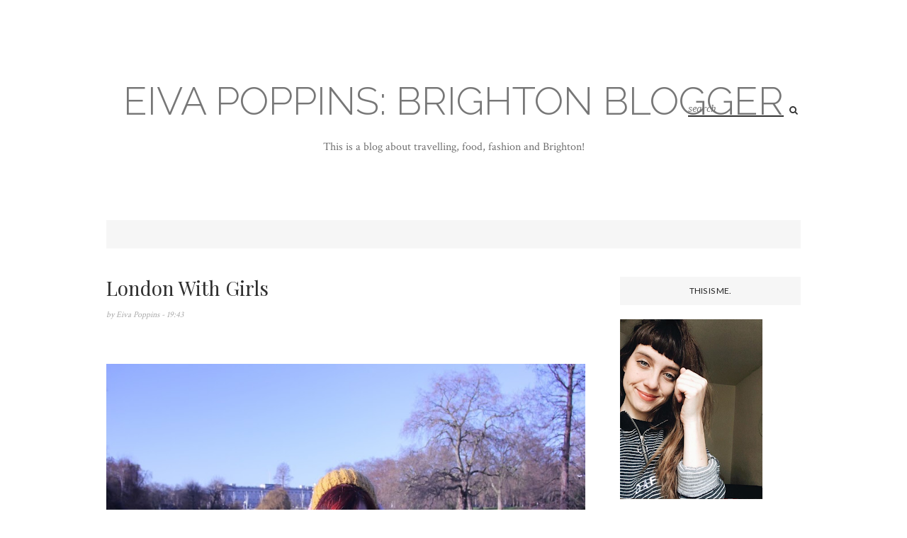

--- FILE ---
content_type: text/html; charset=UTF-8
request_url: https://eivapoppins.blogspot.com/2014/01/london-with-girls.html?showComment=1388933388026
body_size: 65239
content:
<!DOCTYPE html>
<html dir='ltr' xmlns='http://www.w3.org/1999/xhtml' xmlns:b='http://www.google.com/2005/gml/b' xmlns:data='http://www.google.com/2005/gml/data' xmlns:expr='http://www.google.com/2005/gml/expr'>
<head>
<link href='https://www.blogger.com/static/v1/widgets/2944754296-widget_css_bundle.css' rel='stylesheet' type='text/css'/>
<!-- [ Meta Tag SEO ] -->
<meta charset='utf-8'/>
<meta content='width=device-width, initial-scale=1' name='viewport'/>
<meta content='blogger' name='generator'/>
<meta content='text/html; charset=UTF-8' http-equiv='Content-Type'/>
<link href='http://www.blogger.com/openid-server.g' rel='openid.server'/>
<link href='https://eivapoppins.blogspot.com/' rel='openid.delegate'/>
<link href='https://eivapoppins.blogspot.com/2014/01/london-with-girls.html' rel='canonical'/>
<title>London With Girls - Eiva Poppins: Brighton Blogger</title>
<meta content='' name='description'/>
<meta content='London With Girls, Eiva Poppins: Brighton Blogger: London With Girls, Eiva Poppins: Brighton Blogger' name='keywords'/>
<link href='https://eivapoppins.blogspot.com/feeds/posts/default' rel='alternate' title='Eiva Poppins: Brighton Blogger - Atom' type='application/atom+xml'/>
<link href='https://eivapoppins.blogspot.com/feeds/posts/default?alt=rss' rel='alternate' title='Eiva Poppins: Brighton Blogger - RSS' type='application/rss+xml'/>
<link href='http://www.blogger.com/feeds/5857710844897477646/posts/default' rel='alternate' title='Eiva Poppins: Brighton Blogger - Atom' type='application/atom+xml'/>
<link href='https://blogger.googleusercontent.com/img/b/R29vZ2xl/AVvXsEj09fEp9NQtRvaNnxgv8t1n_c3lhAPHlzC7K3Fh1sb6N4C38xGWNncRwD8pKyQGQpUuj4ElPfdTZalzRBL0qcV7a_KB-IqxCyvh0_ub5nfQvAO8mrjGQJTx5IpCPTLFvlA55nXNjfKtPG4/s72-w836-c-h558-no/IMG_9383.JPG' rel='image_src'/>
<link href='/favicon.ico' rel='icon' type='image/x-icon'/>
<meta content='' name='Author'/>
<meta content='general' name='rating'/>
<meta content='id' name='geo.country'/>
<!-- [ Social Media Meta Tag ] -->
<meta content='Eiva Poppins: Brighton Blogger: London With Girls' property='og:title'/>
<meta content='article' property='og:type'/>
<meta content='http://eivapoppins.blogspot.com/2014/01/london-with-girls.html' property='og:url'/>
<meta content='https://blogger.googleusercontent.com/img/b/R29vZ2xl/AVvXsEj09fEp9NQtRvaNnxgv8t1n_c3lhAPHlzC7K3Fh1sb6N4C38xGWNncRwD8pKyQGQpUuj4ElPfdTZalzRBL0qcV7a_KB-IqxCyvh0_ub5nfQvAO8mrjGQJTx5IpCPTLFvlA55nXNjfKtPG4/w836-h558-no/IMG_9383.JPG' property='og:image'/>
<meta content='data:blog.metaDescription' property='og:description'/>
<meta content='Eiva Poppins: Brighton Blogger' property='og:site_name'/>
<meta content='en_US' property='og:locale'/>
<meta content='en_GB' property='og:locale:alternate'/>
<meta content='id_ID' property='og:locale:alternate'/>
<meta content='summary' name='twitter:card'/>
<meta content='Eiva Poppins: Brighton Blogger: London With Girls' name='twitter:title'/>
<meta content='xxxxx' name='twitter:site'/>
<meta content='xxxxx' name='twitter:creator'/>
<meta content='width=device-width,initial-scale=1,minimum-scale=1,maximum-scale=1' name='viewport'/>
<link href="//fonts.googleapis.com/css?family=Bad+Script%7CRaleway:400,500,600,700,300%7CLora:400" rel="stylesheet" type="text/css">
<link href='https://fonts.googleapis.com/css?family=Playfair+Display%3A400%2C400italic%2C700%2C700italic%7CMerriweather%3A400%2C400italic%7CDroid+Serif%3A400%2C400italic%2C700%7COld+Standard+TT%3A400%2C400italic%2C700%7CPT+Sans%3A400%2C700%2C400italic%2C700italic%7COpen+Sans%3A300italic%2C400italic%2C600italic%2C700italic%2C800italic%2C400%2C300%2C600%2C700%2C800%26subset%3Dlatin%2Cvietnamese%7CLato%3A400%2C700%2C300%2C100%2C300italic%2C400italic%2C700italic&subset=latin%2Clatin-ext' id='rst-fonts-css' media='all' rel='stylesheet' type='text/css'/>
<link href='//fonts.googleapis.com/css?family=Playfair+Display:400|Lato:400|Crimson+Text:400|Nothing+You+Could+Do:400|Lato:400|Open+Sans:400|Montserrat:400|Lato:400|Lato:400' media='all' rel='stylesheet' type='text/css'/>
<style type='text/css'>@font-face{font-family:'Crimson Text';font-style:normal;font-weight:400;font-display:swap;src:url(//fonts.gstatic.com/s/crimsontext/v19/wlp2gwHKFkZgtmSR3NB0oRJfYAhTIfFd3IhG.woff2)format('woff2');unicode-range:U+0102-0103,U+0110-0111,U+0128-0129,U+0168-0169,U+01A0-01A1,U+01AF-01B0,U+0300-0301,U+0303-0304,U+0308-0309,U+0323,U+0329,U+1EA0-1EF9,U+20AB;}@font-face{font-family:'Crimson Text';font-style:normal;font-weight:400;font-display:swap;src:url(//fonts.gstatic.com/s/crimsontext/v19/wlp2gwHKFkZgtmSR3NB0oRJfYQhTIfFd3IhG.woff2)format('woff2');unicode-range:U+0100-02BA,U+02BD-02C5,U+02C7-02CC,U+02CE-02D7,U+02DD-02FF,U+0304,U+0308,U+0329,U+1D00-1DBF,U+1E00-1E9F,U+1EF2-1EFF,U+2020,U+20A0-20AB,U+20AD-20C0,U+2113,U+2C60-2C7F,U+A720-A7FF;}@font-face{font-family:'Crimson Text';font-style:normal;font-weight:400;font-display:swap;src:url(//fonts.gstatic.com/s/crimsontext/v19/wlp2gwHKFkZgtmSR3NB0oRJfbwhTIfFd3A.woff2)format('woff2');unicode-range:U+0000-00FF,U+0131,U+0152-0153,U+02BB-02BC,U+02C6,U+02DA,U+02DC,U+0304,U+0308,U+0329,U+2000-206F,U+20AC,U+2122,U+2191,U+2193,U+2212,U+2215,U+FEFF,U+FFFD;}@font-face{font-family:'Lato';font-style:normal;font-weight:400;font-display:swap;src:url(//fonts.gstatic.com/s/lato/v25/S6uyw4BMUTPHjxAwXiWtFCfQ7A.woff2)format('woff2');unicode-range:U+0100-02BA,U+02BD-02C5,U+02C7-02CC,U+02CE-02D7,U+02DD-02FF,U+0304,U+0308,U+0329,U+1D00-1DBF,U+1E00-1E9F,U+1EF2-1EFF,U+2020,U+20A0-20AB,U+20AD-20C0,U+2113,U+2C60-2C7F,U+A720-A7FF;}@font-face{font-family:'Lato';font-style:normal;font-weight:400;font-display:swap;src:url(//fonts.gstatic.com/s/lato/v25/S6uyw4BMUTPHjx4wXiWtFCc.woff2)format('woff2');unicode-range:U+0000-00FF,U+0131,U+0152-0153,U+02BB-02BC,U+02C6,U+02DA,U+02DC,U+0304,U+0308,U+0329,U+2000-206F,U+20AC,U+2122,U+2191,U+2193,U+2212,U+2215,U+FEFF,U+FFFD;}@font-face{font-family:'Playfair Display';font-style:normal;font-weight:400;font-display:swap;src:url(//fonts.gstatic.com/s/playfairdisplay/v40/nuFvD-vYSZviVYUb_rj3ij__anPXJzDwcbmjWBN2PKdFvXDTbtPK-F2qC0usEw.woff2)format('woff2');unicode-range:U+0301,U+0400-045F,U+0490-0491,U+04B0-04B1,U+2116;}@font-face{font-family:'Playfair Display';font-style:normal;font-weight:400;font-display:swap;src:url(//fonts.gstatic.com/s/playfairdisplay/v40/nuFvD-vYSZviVYUb_rj3ij__anPXJzDwcbmjWBN2PKdFvXDYbtPK-F2qC0usEw.woff2)format('woff2');unicode-range:U+0102-0103,U+0110-0111,U+0128-0129,U+0168-0169,U+01A0-01A1,U+01AF-01B0,U+0300-0301,U+0303-0304,U+0308-0309,U+0323,U+0329,U+1EA0-1EF9,U+20AB;}@font-face{font-family:'Playfair Display';font-style:normal;font-weight:400;font-display:swap;src:url(//fonts.gstatic.com/s/playfairdisplay/v40/nuFvD-vYSZviVYUb_rj3ij__anPXJzDwcbmjWBN2PKdFvXDZbtPK-F2qC0usEw.woff2)format('woff2');unicode-range:U+0100-02BA,U+02BD-02C5,U+02C7-02CC,U+02CE-02D7,U+02DD-02FF,U+0304,U+0308,U+0329,U+1D00-1DBF,U+1E00-1E9F,U+1EF2-1EFF,U+2020,U+20A0-20AB,U+20AD-20C0,U+2113,U+2C60-2C7F,U+A720-A7FF;}@font-face{font-family:'Playfair Display';font-style:normal;font-weight:400;font-display:swap;src:url(//fonts.gstatic.com/s/playfairdisplay/v40/nuFvD-vYSZviVYUb_rj3ij__anPXJzDwcbmjWBN2PKdFvXDXbtPK-F2qC0s.woff2)format('woff2');unicode-range:U+0000-00FF,U+0131,U+0152-0153,U+02BB-02BC,U+02C6,U+02DA,U+02DC,U+0304,U+0308,U+0329,U+2000-206F,U+20AC,U+2122,U+2191,U+2193,U+2212,U+2215,U+FEFF,U+FFFD;}</style>
<style id='page-skin-1' type='text/css'><!--
/*
-----------------------------------------------
Blogger Template Style
Name:     Daisy Clean & Responsive Blogger Template
Designer: BeautyTemplates
Url     : www.BeautyTemplates.com
Verion  : Free Version
----------------------------------------------- */
/* Variable definitions
====================
<Group description="Page Text" selector="">
<Variable name="body.font" description="Font" type="font" default="normal normal 16px Crimson Text"/>
<Variable name="body.text.color" description="Text Color" type="color" default="#707070"/>
<Variable name="body.link.color" description="Link Color" type="color" default="#777777"/>
<Variable name="body.link.color.hover" description="Hover Color" type="color" default="#000000"/>
</Group>
<Group description="Background Color" selector="">
<Variable name="body.background.color" description="Outer Background Color" type="color" default="#ffffff"/>
</Group>
<Group description="Blog Header" selector="">
<Variable name="header.text.font" description="Header Font" type="font" default="55px Raleway" />
<Variable name="header.text.color" description="Header Color" type="color" default="#777777" />
</Group>
<Group description="Post Titles" selector="">
<Variable name="post.title.font" description="Font" type="font" default="28px Playfair Display"/>
<Variable name="post.title.color" description="Color" type="color" default="#303030" />
<Variable name="post.title.color.hover" description="Hover Color" type="color" default="#777777" />
</Group>
<Group description="Navigation" selector="">
<Variable name="navbar.background" description="Navbar Background Color" type="color" default="#F6F6F6"/>
<Variable name="navbar.text.font" description="Navbar Font" type="font" default="11px Open Sans"/>
<Variable name="navbar.text.color" description="Navbar Text Color" type="color" default="#303030"/>
<Variable name="navbar.text.color.hover" description="Navbar Text Hover Color" type="color" default="#999999"/>
</Group>
<Group description="Widgets" selector="">
<Variable name="widget.title.font" description="Widget Title Font" type="font" default="12px Lato"/>
<Variable name="widget.title.text.color" description="Widget Title Color" type="color" default="#222222"/>
</Group>
<Group description="Social Icons" selector="">
<Variable name="socialz.color" description="Social Icon Color" type="color" default="#343434"/>
<Variable name="socialz.color.hover" description="Social Icon Hover Color" type="color" default="#777777"/>
</Group>
<Group description="Sidebar Social Icons" selector="">
<Variable name="sidebar.social.background" description="Social Icon Background Color" type="color" default="#ffffff"/>
<Variable name="sidebar.social.color" description="Social Icon Color" type="color" default="#444444"/>
<Variable name="sidebar.social.border.color" description="Social Icon Border Color" type="color" default="#f0f0f0"/>
</Group>
<Group description="Label" selector="">
<Variable name="label.font" description="Navbar Font" type="font" default="11px Lato"/>
<Variable name="label.color" description="Navbar Text Color" type="color" default="#646464"/>
<Variable name="label.color.hover" description="Navbar Background Color" type="color" default="#aaaaaa"/>
</Group>
*/
/* Global reset */
/* Based upon 'reset.css' in the Yahoo! User Interface Library: http://developer.yahoo.com/yui */
*, html, body, div, dl, dt, dd, ul, ol, li, h1, h2, h3, h4, h5, h6, pre, form, label, fieldset, input, p, blockquote, th, td { margin:0; padding:0 }
table { border-collapse:collapse; border-spacing:0 }
fieldset, img { border:0 }
address, caption, cite, code, dfn, em, strong, th, var { font-style:normal; font-weight:normal }
ol, ul, li { list-style:none }
caption, th { text-align:left }
h1, h2, h3, h4, h5, h6 { font-size:100%; font-weight:normal }
q:before, q:after { content:''}
/* Global reset-RESET */
strong { font-weight: bold }
em { font-style: italic }
a img { border:none } /* Gets rid of IE's blue borders */
body#layout #header {
margin-bottom: 80px;
clear:both;
}
div#Subscribe h2 {
display: none;
}
div#Header1 p {
text-align: center;
margin-top: -40px;
padding-bottom: 40px;
}
#layout:before {    content: 'This is the property of ThemeXpose.com';
text-transform: uppercase;
font-size: 20px;
color: #999;
margin: 0 0 20px 0;
display: inline-block;
font-weight: 700;
padding: 20px;
font-family: sans-serif;
border: 4px double #FD856E;}
#Attribution1 {height:0px;visibility:hidden;display:none;}
#b-navbar {height:0px;visibility:hidden;display:none;}
.widget-item-control {display:none;}
body#layout #navigation {
height: auto;
margin-bottom: 60px;
margin-top: 30px;
position: relative;
width: 100%;
z-index: 999;
}
body#layout #navigation-wrapper {
width:90%;
float:left;
}
body#layout #top-social {
width:90%;
float:left;
}
body#layout #widget-area .footerwidget {
width:30%;
margin-right: 0px;
}
body#layout #sidebar .widget {
width:100%;
}
body#layout div#main {
width: 60%;
}
body {
color: #707070;
font:normal normal 16px Crimson Text;
line-height: 24px;
letter-spacing: 0px;
text-transform: none;    font-weight: 400;
background-color:#ffffff;
}
p {
font-size:16px;
line-height:26px;
}
a {
text-decoration:none;
color:#777777;
}
a:hover {
color:#000000
}
h1,h2,h3,h4,h5,h6 {
font-family:"Open Sans", sans-serif;
}
.container {
width:980px;
margin:0 auto;
}
.container.sp_sidebar {
overflow:hidden;
}
#main {
width:100%;
}
.container.sp_sidebar #main {
width:69%;
float:left;
}
#sidebar {
width:26%;
float:right;
}
/********************************/
/*** Navigation ***/
/********************************/
#navigation {
background:#F1F1F1;
height:40px;
text-align: center;
z-index:999;
width:100%;
-webkit-backface-visibility: hidden;
}
.slicknav_menu {
display:none;
}
#navigation .container {
position:relative;
}
.menu li {
display:inline-block;
margin-right:25px;
position:relative;
}
.menu li a {
font:12px Lato;
font-weight:400;
color:#303030;
line-height:40px;
text-transform:uppercase;
display:inline-block;
-o-transition:.3s;
-ms-transition:.3s;
-moz-transition:.3s;
-webkit-transition:.3s;
}
.fully-search-form {
display: inline-block;
position: relative;
margin-left: 15px;
line-height: 22px;
}
.fully-search-form input {
border: none;
height: 18px;
line-height: 18px;
background: none;
font-size: 13px;
color: #282828;
padding: 0px;
width: 135px;
font-family: 'Droid Serif';
border-bottom: 2px solid #fff;
position: relative;
font-style: italic;
top: -2px;
}
.fully-search-form input {
border-color: #313131;
}
.fully-search-form button {
border: medium none;
color: #313131;
font-size: 13px;
width: 20px;
padding: 0;
background: none;
height: 22px;
border-radius: 0;
outline: none;
}
/*** DROPDOWN ***/
.menu .sub-menu,
.menu .children {
background-color: #171717;
display: none;
padding: 0;
position: absolute;
margin-top:0;
left: 0;
z-index: 99999;
}
ul.menu ul a,
.menu ul ul a {
color: #999;
margin: 0;
padding: 6px 10px 7px 10px;
min-width: 160px;
line-height:20px;
-o-transition:.25s;
-ms-transition:.25s;
-moz-transition:.25s;
-webkit-transition:.25s;
transition:.25s;
border-top:1px solid #333;
}
ul.menu ul li,
.menu ul ul li {
padding-right:0;
margin-right:0;
}
ul.menu ul a:hover,
.menu ul ul a:hover {
color: #fff;
background:#333;
}
ul.menu li:hover > ul,
.menu ul li:hover > ul {
display: block;
}
.menu .sub-menu ul,
.menu .children ul {
left: 100%;
top: 0;
}
a.more-link:hover {
background-color: #303030;
color: #fff!important;
}
/** Search **/
.header-top .container {
position: relative;
}
/*** Top Social ***/
#top-social {
position:absolute;
right:66px;
top:0;
}
#top-social a{
font-size:14px;
margin-left:15px;
color:#e6c55d;
-webkit-transition: all 0.2s linear;
-moz-transition: all 0.2s linear;
-ms-transition: all 0.2s linear;
-o-transition: all 0.2s linear;
transition: all 0.2s linear;
}
h1.logo_h.logo_h__txt {
font: 55px Raleway;
padding: 60px 0;
text-align: center;
font-weight: 300;
color:#777777;
text-transform: uppercase;
}
/********************************/
/*** Header ***/
/********************************/
#header {
padding:50px 0;
}
#logo {
text-align:center;
}
#top-search{right:0}
#top-social{left:0}
.header-top #top-social, .header-top #top-search{
position: absolute;
top: 50%;
transform: translateY(-50%);
-webkit-transform: translateY(-50%);
-moz-transform: translateY(-50%);
}
/** Featured area **/
.featured-area {
margin-bottom: 50px;
padding-bottom: 10px;
margin-top: -70px;
border-bottom: 1px solid rgba(34,34,34,0.1);
}
/********************************/
/*** Grid Item ***/
/********************************/
/* grid title */
.sp-grid-title {
margin-bottom:45px;
text-align:center;
}
.sp-grid-title h3 {
font-size: 26px;
font-weight: 400;
text-transform: uppercase;
letter-spacing:4px;
margin-bottom:4px;
}
.sp-grid-title .sub-title {
font-size: 18px;
font-style: italic;
color: #999;
}
.sp-grid li {
display: inline-block;
vertical-align: top;
width: 300px;
margin-right: 16px;
margin-bottom: 45px;
}
.container.sp_sidebar .sp-grid li {
width:315px;
}
.container.sp_sidebar .sp-grid li:nth-child(3n+3) {
margin-right:16px;
}
.container.sp_sidebar .sp-grid li:nth-child(2n+2) {
margin-right:0;
}
.sp-grid li:nth-child(3n+3) {
margin-right:0;
}
.sp-grid li .item img {
width:100%;
height:auto;
margin-bottom:10px;
}
.sp-grid li .item .cat {
font-size: 11px;
font-weight: 700;
letter-spacing: 1px;
text-transform: uppercase;
font-family:"Open Sans";
margin-bottom:7px;
display:block;
}
.sp-grid li .item .cat a:hover {
text-decoration:underline;
}
.sp-grid li .item h2 {
margin-bottom:8px;
}
.sp-grid li .item h2 a {
font-size: 15px;
color: #000000;
text-transform: uppercase;
letter-spacing: 1px;
font-weight: 700;
-o-transition:.3s;
-ms-transition:.3s;
-moz-transition:.3s;
-webkit-transition:.3s;
}
.sp-grid li .item h2 a:hover {
opacity:.5;
}
.sp-grid li .item p {
margin-bottom:6px;
}
.sp-grid li .item .date {
font-size: 13px;
color: #999;
letter-spacing: 1px;
font-style: italic;
}
/********************************/
/*** Post ***/
/********************************/
.post {
margin-bottom:60px;
}
.single .post {
margin-bottom:70px;
}
/*** Post Header ***/
.post-header {
margin-bottom:10px;
padding-bottom: 15px;
}
.post-header .cat a {
color: #646464;
font:11px Lato;
display: inline-block;
margin-bottom: 10px;
text-transform: uppercase;
letter-spacing: 2px;
}
.post-header .cat a:hover {
color: #aaaaaa;
text-decoration:underline;
}
.post-header h1, .post-header h2 { margin-bottom:8px; }
.post-header h1 a, .post-header h2 a, .post-header h1 {
font: 28px Playfair Display;
color: #303030;
-o-transition: .3s;
-ms-transition: .3s;
-moz-transition: .3s;
-webkit-transition: .3s;
position: relative;
display: block;
margin-bottom: 12px;
line-height: 32px;
font-weight:300;
}
.post-header h2 a:hover {
color: #777777;
}
/*** Post image ***/
.post-image {
margin-bottom:18px;
}
.post-image img {
max-width:100%;
height:auto;
min-width:100%;
}
.post-image.audio iframe {
height:166px;
}
.container.sp_sidebar .post-image.audio iframe {
width:650px;
height:auto;
}
/*** Post Entry ***/
.post-entry {
text-align: justify;
}
.post-entry img {
max-width:100%;
height:auto;
}
.post-entry p {
margin-bottom:20px;
text-align: justify;
text-align: center;
}
.post-entry a.more-link {
margin-top: 25px;
display: inline-block;
-o-transition: .3s;
-ms-transition: .3s;
-moz-transition: .3s;
position: relative;
-o-transition: .3s;
-ms-transition: .3s;
-moz-transition: .3s;
-webkit-transition: .3s;
font-weight: 400;
padding: 0 25px;
font-size: 12px;
text-transform: uppercase;
display: inline-block;
border: 1px solid #303030;
color: #303030;
height: 34px;
line-height: 32px;
font-family: Crimson Text;
}
.post-entry p, .post-entry h1, .post-entry h2, .post-entry h3, .post-entry h4, .post-entry h5, .post-entry h6, .post-entry hr {
margin-bottom:20px;
}
.post-entry h1, .post-entry h2, .post-entry h3, .post-entry h4, .post-entry h5, .post-entry h6 {
color:#000;
font-weight:700;
}
.post-entry h1 {
font-size:30px;
}
.post-entry h2 {
font-size:27px;
}
.post-entry h3 {
font-size:24px;
}
.post-entry h4 {
font-size:20px;
}
.post-entry h5 {
font-size:18px;
}
.post-entry h6 {
font-size:16px;
}
.post-entry hr {
border:0;
height:0;
border-bottom:1px solid #e5e5e5;
clear:both;
}
.post-entry blockquote p {
border-left:3px solid #cea525;
color:#999;
padding:0 18px;
font-family:"Georgia";
font-size:18px;
line-height:28px;
font-style:italic;
}
.post-entry ul, .post-entry ol {
padding-left:45px;
margin-bottom:20px;
}
.post-entry ul li {
margin-bottom:12px;
list-style:square;
}
.post-entry ol li {
margin-bottom:12px;
list-style:decimal;
}
.sticky.post .post-header { border:1px dashed #ddd; padding:20px 0; }
.bypostauthor  {}
.post-entry table { width:100%; margin-bottom:22px; border-collapse:collapse }
.post-entry td, .post-entry th { padding: 12px; border-bottom: 1px #e5e5e5 solid; }
.post-entry th { font-weight:bold; font-size:14px; background:#f5f5f5;}
.post-entry tr:hover {
background:#f9f9f9;
}
/*** Post Share ***/
.post-share {
text-align:center;
margin-top:40px;
margin-bottom:100px;
background:url(//1.bp.blogspot.com/-RaxSFprHuWw/U-eh4Hd6OgI/AAAAAAAAAP0/sijBcrNVTjo/line.gif) repeat-x center center;
}
.post-share a {
display:inline-block;
}
.share-box {
width: 42px;
height: 42px;
border-radius: 50%;
background: #fff;
border: 4px double #ddd;
display: inline-block;
line-height: 42px;
margin: 0 10px;
-o-transition: .3s;
-ms-transition: .3s;
-moz-transition: .3s;
-webkit-transition: .3s;
}
.share-box i {
font-size:14px;
}
.share-box:hover {
background:#171717;
border:1px solid #171717;
}
/*** Post author ***/
.post-author {
margin-bottom:80px;
margin-top:70px;
overflow:hidden;
border-bottom: 1px solid rgba(34,34,34,0.1);
padding-bottom: 40px;
margin-bottom: 40px;
}
.author-img {
float:left;
margin-right:30px;
}
.author-img img {
border-radius:50%;
}
.author-content h5 a {
font-size:14px;
letter-spacing:2px;
text-transform:uppercase;
margin-bottom:8px;
color:#000;
display:block;
}
.author-content p {
margin-bottom:8px;
}
.author-content .author-social {
font-size:14px;
color:#bbb;
margin-right:8px;
}
/*** Post related ***/
.post-related {
overflow:hidden;
margin-bottom:80px;
margin-top:40px;
}
.post-box { text-align:center; }
.post-box-title {
text-align: left;
margin-bottom: 20px;
font-family: Lato;
font-weight: 400;
color: #282828;
font-size: 18px;
text-transform: uppercase;
margin: 0 0 30px 0;
letter-spacing: 1px;
position: relative;
padding-bottom: 10px;
}
.item-related {
width:292px;
float:left;
margin-right:32px;
}
.item-related:last-child { margin-right:0; }
.container.sp_sidebar .item-related{
width:212px;
margin-right:19px;
}
.container.sp_sidebar .item-related:last-child {
margin-right:0;
}
.item-related img {
margin-bottom:6px;
width:100%;
height:auto;
}
.item-related h3 a {
display: block;
font-family: Playfair Display;
font-weight: 300;
color: #303030;
font-size: 16px;
line-height: 22px;
}
.item-related h3 a:hover {
text-decoration:underline;
}
.item-related span.date {
font-size:10px;
font-family:"Open Sans", sans-serif;
text-transform:uppercase;
font-style:italic;
color:#999;
}
/** Post tags ***/
.post-tags {
margin-top:30px;
margin-bottom:50px;
}
.post-tags a {
font-family:"Open Sans", sans-serif;
font-size:11px;
letter-spacing:2px;
text-transform:uppercase;
background:#f2f2f2;
color:#666;
padding:7px 10px 8px;
margin-right:6px;
border-radius:2px;
margin-bottom:5px;
display:inline-block;
}
.post-tags a:hover {
background:#333;
color:#fff;
text-decoration:none;
}
/*** Post Pagination ***/
.post-pagination {
overflow:hidden;
}
.post-pagination .prev-post {
float:left;
width:470px;
}
.post-pagination .next-post {
float:right;
text-align:right;
width:470px;
}
.container.sp_sidebar .post-pagination .prev-post, .container.sp_sidebar .post-pagination .next-post {
width:325px;
}
.post-pagination span {
color:#999;
font-size:16px;
font-style:italic;
letter-spacing:1px;
}
.post-pagination .arrow {
font-size:64px;
color:#ddd;
line-height:64px;
}
.post-pagination .prev-post .arrow {
float:left;
margin-right:18px;
}
.post-pagination .next-post .arrow {
float:right;
margin-left:18px;
}
.pagi-text {
margin-top:11px;
}
.post-pagination h5 {
text-transform:uppercase;
letter-spacing:2px;
font-size:14px;
}
.post-pagination a {
color:#999;
}
.post-pagination a:hover > .arrow, .post-pagination a:hover > .pagi-text span, .post-pagination a:hover {
color:#000;
}
.site-social-networks.show-title li {
text-align: center;
width: 31.3333%;
}
.site-social-networks li {
display: inline-block;
padding: 0;
}
.site-social-networks.show-title a {
margin: 20px auto 0 auto;
text-transform: uppercase;
font-size: 10px;
}
.site-social-networks.show-title i {
display: block;
margin: 0 auto 10px auto;
}
.site-social-networks.style-default i {
width: 32px;
height: 32px;
margin: 0 auto;
line-height: 32px;
text-align: center;
font-size: 18px;
color: #444444;
}
ul.site-social-networks.secondary-2-primary.style-default.show-title li {
margin-bottom: 2px!important;
padding-bottom: 7px!important;
border: 1px solid #f0f0f0;
padding: 10px 0;
background-color: #ffffff;
}
ul.site-social-networks.secondary-2-primary.style-default.show-title li:last-child{ border: 1px solid #f0f0f0!important;}
/********************************/
/*** Pagination ***/
/********************************/
.pagination {
margin-bottom:60px;
overflow:hidden;
}
.pagination a {
color:#999;
letter-spacing:1px;
text-transform:uppercase;
font-size:12px;
}
.pagination a:hover {
text-decoration:none;
color:#000;
}
.pagination .newer {
float:left;
}
.pagination .older {
float:right;
}
/********************************/
/*** Footer Social ***/
/********************************/
#footer-social {
background:#ffffff;
padding:30px 0;
text-align:center;
}
#footer-social a {
margin: 0 15px;
text-transform: uppercase;
font-weight: 400;
letter-spacing: 1px;
display: inline-block;
border-left: 1px solid rgba(0,0,0,0.2);
text-align: center;
padding: 3px 0;
padding-left: 60px;
color: #282828;
font-size: 11px;
font-family: Crimson Text;
}
#footer-social a:first-child {
margin-left: 0;
padding-left: 0px;
border-left: 0px;
}
#footer-social a:last-child {
margin-right:0;
}
#footer-social a i {
height: 32px;
width: 32px;
text-align: center;
line-height: 32px;
background: #0a0a0a;
color: #fff;
border-radius: 50%;
margin-right: 5px;
font-size: 14px;
}
#footer-social a:hover {
text-decoration:none;
color:#000;
}
#footer-social a:hover > i {
background:#000;
}
/********************************/
/*** Footer logo ***/
/********************************/
#footer-logo {
background:#111;
padding:60px 0;
text-align:center;
}
#footer-logo img {
margin-bottom:15px;
}
#footer-logo p {
color:#777;
font-size:15px;
margin-bottom:0;
font-style:italic;
}
#footer-logo p i {
color:#646464;
font-size:14px;
margin:0 5px 0 7px;
}
.share-box:hover > i {
color: #fff;
}
/********************************/
/*** Footer Copyright ***/
/********************************/
#footer-copyright {
padding:12px 0;
background:#000;
overflow:hidden;
font-family:"Open Sans", sans-serif;
}
#footer-copyright p {
font-size:11px;
color:#EFEFEF;
text-align:center;
}
.to-top {
margin-top: 6px;
font-size: 11px;
text-transform: uppercase;
font-weight: 700;
letter-spacing: 3px;
color: #444;
position: fixed!important;
bottom: 25px;
right: 26px;
border: 1px solid #eee;
width: 30px;
height: 30px;
text-align: center;
line-height: 30px;
border-radius: 50%;
}
.to-top i {
font-size:14px;
margin-left:3px;
}
.to-top:hover {
text-decoration:none;
}
/********************************/
/*** Widget Area ***/
/********************************/
#widget-area {
overflow:hidden;
margin-bottom:60px;
padding-top:60px;
}
#widget-area .footerwidget {
float:left;
}
#widget-area .widget, #sidebar .widget {
float: left;
margin-right: 32px;
width: 355px;
}
#widget-area .widget h2 {
font: 12px Lato;
font-weight: 700;
font-style: normal;
line-height: 1.25;
letter-spacing: 2px;
text-transform: uppercase;
text-align: center;
display: block;
text-overflow: ellipsis;
white-space: nowrap;
overflow: hidden;
text-transform: uppercase;
font-size: 11px;
letter-spacing: 2px;
display: block;
margin-bottom: 20px;
text-align: center;
color: #343434;
font-weight: 700;
position: relative;
padding: 14px 11px;
background-color: #F8F8F8;
}
#widget-area #container3 {
margin-right:0px;
}
#sidebar .widget {
width: 100%;
margin-right: 0;
float: none;
margin-bottom: 30px;
padding: 0px;
}
#sidebar .widget.Label li{    border-top: 1px solid #eeeeee;    padding-bottom: 7px;
padding-top: 7px;    margin-bottom: 0;}
#sidebar .widget.Label li a{    transition: all 0.2s ease 0s;
-webkit-transition: all 0.2s ease 0s;
-moz-transition: all 0.2s ease 0s;}
#sidebar .widget.Label li a:hover{ padding-left: 10px;    transition: all 0.2s ease 0s;
-webkit-transition: all 0.2s ease 0s;
-moz-transition: all 0.2s ease 0s;}
#sidebar .widget.Label li:first-child {
border-top: 0px;
}
#sidebar .widget.Label li a{    color: #404040;
font-size: 13px;
text-transform: uppercase;
display: inline-block;
font-family: Open Sans;  }
div#sidebar h2 span {
display: inline-block;
}
#sidebar img {
max-width:300px;
}
#sidebar iframe {
max-width:260px;
}
.widget:last-child {
margin-right:0;
}
.widget-title, #sidebar .widget h2{
font: 12px Lato;
font-style: normal;
text-overflow: ellipsis;
white-space: nowrap;
overflow: hidden;
text-transform: uppercase;
display: block;
margin-bottom: 20px;
text-align: center;
position: relative;
padding: 12px 11px;
background-color: #f6f6f6;
color: #303030;
font-weight: 400;
line-height: 16px;
}
#sidebar .widget-title, #sidebar .widget h2, #widget-area .widget h2 {
margin-bottom:20px;
}
#sidebar .widget ul li {
margin-bottom:7px;
padding-bottom:7px;
}
#sidebar .widget ul li:last-child {
margin-bottom:0;
padding-bottom:0;
border-bottom:none;
}
.cloud-label-widget-content {display:inline-block;text-align:left;}
.cloud-label-widget-content .label-size{display:inline-block;float:left;font-size:11px;line-height:normal;margin:0 5px 5px 0;opacity:1}
.cloud-label-widget-content .label-size a{
color: #646464;
float: left;
border: 1px solid #eee;
font: 11px Lato;
float: left;
margin: 0;
text-transform: uppercase;
transition: all .6s;
color: #646464;
padding: 6px 10px;
border: 1px solid #eeeeee;
line-height: 14px;
display: inline-block;
background: #f7f7f7;}
/*** Search widget ***/
#searchform input#s {
border: 1px solid #e5e5e5;
background:#fff url(img/searchsubmit.png) no-repeat 96% 13px;
padding:14px 14px;
font-size:11px;
color:#999;
letter-spacing:1px;
}
#searchform #s:focus { outline:none; }
/** searchbar for widget ***/
.widget #searchform input#s {
width:260px;
}
#sidebar .widget #searchform input#s {
width:230px;
}
/*** About Widget ***/
.about-widget img {
max-width:292px;
height:auto;
}
h4.post-box-title:after {
width: 60px;
position: absolute;
bottom: 0;
content: "";
left: 0;
border-bottom: 2px solid #eeeeee;
}
div#Instagram {
position: relative;
}
.my-insta-box {
position: absolute;
z-index: 99;
opacity: 0.95;
padding: 10px;
top: 50%;
left: 50%;
transform: translate(-50%, -50%);
margin-bottom: 14px;
}
a.btn-style {
background: rgb(255, 255, 255);
padding: 10px 20px;
color: #000;
}
/** Instagram widget support **/
.instag ul.thumbnails > li {
width:32% !important;
}
.instag ul.thumbnails > li img:hover {
opacity:.8;
}
.instag ul li {
margin:0;
padding-bottom:0;
border-bottom:none;
}
.pllexislider ul li {
margin:0;
padding-bottom:0;
border-bottom:none;
}
/*** Tagcloud widget ***/
.widget .tagcloud a {
font-family:"Open Sans", sans-serif;
font-size:10px;
letter-spacing:1px;
text-transform:uppercase;
background:#f2f2f2;
color:#666;
padding:6px 8px 7px;
margin-right:5px;
margin-bottom:8px;
display:inline-block;
border-radius:2px;
}
.widget .tagcloud a:hover {
background:#333;
color:#fff;
}
/*** Calender widget ***/
#wp-calendar {width: 100%; }
#wp-calendar caption { text-align: right; color: #777; font-size: 12px; margin-top: 10px; margin-bottom: 15px; }
#wp-calendar thead { font-size: 12px;  }
#wp-calendar thead th { padding-bottom: 10px; }
#wp-calendar tbody { color: #aaa; }
#wp-calendar tbody td { background: #f5f5f5; border: 1px solid #fff; text-align: center; padding:8px;}
#wp-calendar tbody td a { font-weight:700; color:#222; }
#wp-calendar tbody td:hover { background: #fff; }
#wp-calendar tbody .pad { background: none; }
#wp-calendar tfoot #next { font-size: 10px; text-transform: uppercase; text-align: right; }
#wp-calendar tfoot #prev { font-size: 10px; text-transform: uppercase; padding-top: 10px; }
#wp-calendar thead th { padding-bottom: 10px; text-align: center; }
/** WIDGET ITEMS **/
.widget ul.side-newsfeed li {
list-style-type:none;
margin-bottom:17px;
padding-bottom:13px;
margin-left:0;
}
.widget ul.side-newsfeed li:last-child {
margin-bottom:0;
padding-bottom:0;
}
.widget ul.side-newsfeed li .side-item {
overflow:hidden;
}
.widget ul.side-newsfeed li .side-item .side-image {
float:left;
margin-right:14px;
}
.widget ul.side-newsfeed li .side-item .side-image img {
width:86px;
height:auto;
}
.widget ul.side-newsfeed li .side-item .side-item-text {
overflow:hidden;
}
.widget ul.side-newsfeed li .side-item .side-item-text h4 a {
margin-bottom:1px;
color:#333;
display:block;
font-size:14px;
}
.widget ul.side-newsfeed li .side-item .side-item-text .side-item-meta {
font-size:10px;
letter-spacing:1px;
color:#999;
font-style:italic;
font-family:"Open Sans";
}
/** Social Widget **/
.widget-social {
text-align:center;
}
.widget-social a:first-child {
margin-left:0;
}
.widget-social a:last-child {
margin-right:0;
}
.widget-social a i {
height:28px;
width:28px;
text-align:center;
line-height:28px;
background:#666;
color:#fff;
border-radius:50%;
margin:0 2px;
font-size:14px;
}
.widget-social a:hover {
text-decoration:none;
color:#000;
}
.widget-social a:hover > i {
background:#000;
}
/*******************************
*** COMMENTS
*******************************/
.post-comments {
margin-bottom:70px;
margin-top:70px;
}
.comments {
margin-bottom:40px;
}
.comment {
border-bottom:1px dotted #eee;
margin-top:20px;
margin-bottom:34px;
padding-bottom:40px;
}
.comment .avatar-image-container {
float:left;
}
.comment .avatar-image-container img {
border-radius:50%;
width:50px;
height:50px;
max-width:50px;
max-height:50px;
}
.comments .comment-block {
margin-left: 80px;
position: relative;
}
.comment-replies {
margin-left: 40px;
margin-top: 20px;
}
.comments .avatar-image-container {
float: left;
max-height: 50px;
overflow: hidden;
width: 50px;
}
.comment-replies .comment {
border:none;
margin-bottom:0px;
padding-bottom:0px;
}
.thecomment .comment-text {
overflow:hidden;
}
.thecomment .comment-text span.author, cite.user > a {
display:block;
font-size:14px;
text-transform:uppercase;
letter-spacing:2px;
margin-bottom:6px;
color:#333;
font-family:"Open Sans";
}
.thecomment .comment-text span.author a:hover {
text-decoration:underline;
}
span.datetime {
font-size:14px;
color:#999;
font-style:italic;
display:block;
margin-bottom:10px;
}
.thecomment .comment-text em {
font-size:13px;
margin-bottom:-14px;
display:block;
color:orange;
letter-spacing:1px;
}
.thecomment .comment-text em i {
font-size:14px;
color:#f3bd00;
}
.comment-actions a {
float:right;
font-size:11px;
background-color:#aaa;
color:#FFF;
padding:3px 6px 5px 6px;
border-radius:2px;
margin-left:7px;
font-family:"Lato";
-o-transition:.3s;
-ms-transition:.3s;
-moz-transition:.3s;
-webkit-transition:.3s;
transition:.3s;
}
.continue a {
float:left;
margin-bottom:20px;
font-size:11px;
background-color:#aaa;
color:#FFF;
padding:3px 6px 5px 6px;
border-radius:2px;
margin-left:7px;
font-family:"Lato";
-o-transition:.3s;
-ms-transition:.3s;
-moz-transition:.3s;
-webkit-transition:.3s;
transition:.3s;
}
.loadmore a {
font-size:11px;
background-color:#aaa;
color:#FFF;
padding:3px 6px 5px 6px;
border-radius:2px;
margin-left:7px;
font-family:"Lato";
-o-transition:.3s;
-ms-transition:.3s;
-moz-transition:.3s;
-webkit-transition:.3s;
transition:.3s;
}
div#pinterest-gallery li {
width: 48%;
float: left;
height: 125px;
border: 2px solid #fff;
background-size: cover;
display: inline-block;
}
#pinterest-gallery li a {
color: transparent;
line-height: 1px;
font-size: 0px;
}
.pinterest-link {
display: block;
overflow: hidden;
text-indent: 100%;
height: 100%;
white-space: nowrap;
}
.post-comments span.reply a.comment-edit-link {
background:#c5c5c5;
}
.post-comments span.reply a:hover {
opacity:.8;
}
ul.children { margin: 0 0 0 55px; }
ul.children li.thecomment { margin:0 0 8px 0; }
/** Reply **/
#respond {
margin-bottom:20px;
overflow:hidden;
}
#respond  h3 {
font-size:14px;
color:#999;
font-weight:400;
margin-bottom:30px;
font-family:"Lato";
letter-spacing:2px;
text-transform:uppercase;
}
#respond h3 a {
color:#000;
display:inline-block;
}
#respond h3 small a {
text-transform:uppercase;
font-size:11px;
background:#333;
color:#FFF;
padding:4px 6px 5px;
border-radius:3px;
margin-left:7px;
letter-spacing:1px;
-o-transition:.3s;
-ms-transition:.3s;
-moz-transition:.3s;
-webkit-transition:.3s;
transition:.3s;
}
#respond h3 small a:hover {
opacity:.8;
}
#respond label {
color:#888;
width:80px;
font-size:14px;
display:inline-block;
font-weight:300;
}
#respond input {
padding:8px 10px;
border:1px solid #DDD;
margin-right:10px;
border-radius: 3px;
color:#999;
margin-bottom:15px;
font-size:11px;
width:250px;
font-family:"Georgia";
}
#respond input:focus {outline:none;}
#respond .comment-form-url {
margin-bottom:10px;
}
#respond textarea {
padding:14px;
border:1px solid #DDD;
border-radius: 3px;
width:95%;
height:120px;
font-size:13px;
color:#777;
margin-bottom:14px;
line-height:20px;
font-family:"Georgia";
}
#respond textarea:focus {outline:none;}
#respond #submit {
font-family:"Lato";
text-transform:uppercase;
letter-spacing:2px;
background:#eee;
border-radius:0;
font-size:11px;
color:#666;
padding:12px 19px 14px;
margin-top:6px;
display:inline-block;
border:none;
-o-transition:.3s;
-ms-transition:.3s;
-moz-transition:.3s;
-webkit-transition:.3s;
transition:.3s;
cursor:pointer;
border-radius:30px;
width:auto;
}
#respond #submit:hover {
background:#333;
color:#FFF;
}
/********************************/
/*** Archive ***/
/********************************/
.archive-box {
background:#f4f4f4;
padding:22px 0 24px;
text-align:center;
margin-bottom:70px;
margin-top:-70px;
border-bottom:1px solid #eee;
}
.archive-box span {
font-size:14px;
font-style:italic;
letter-spacing:1px;
color:#999;
}
.archive-box h1 {
font-size:26px;
letter-spacing:4px;
text-transform:uppercase;
}
.nothing {
margin-bottom:90px;
text-align:center;
}
/* =WordPress Core
-------------------------------------------------------------- */
.alignnone {
margin: 5px 20px 20px 0;
}
.aligncenter,
div.aligncenter {
display: block;
margin: 5px auto 5px auto;
}
.alignright {
float:right;
margin: 5px 0 20px 20px;
}
.alignleft {
float: left;
margin: 5px 20px 20px 0;
}
.aligncenter {
display: block;
margin: 5px auto 5px auto;
}
a img.alignright {
float: right;
margin: 5px 0 20px 20px;
}
a img.alignnone {
margin: 5px 20px 20px 0;
}
a img.alignleft {
float: left;
margin: 5px 20px 20px 0;
}
a img.aligncenter {
display: block;
margin-left: auto;
margin-right: auto
}
.wp-caption {
background: #fff;
border: 1px solid #f0f0f0;
max-width: 96%; /* Image does not overflow the content area */
padding: 5px 3px 10px;
text-align: center;
font-family:"Open Sans";
}
.wp-caption.alignnone {
margin: 5px 20px 20px 0;
}
.wp-caption.alignleft {
margin: 5px 20px 20px 0;
}
.wp-caption.alignright {
margin: 5px 0 20px 20px;
}
.wp-caption img {
border: 0 none;
height: auto;
margin: 0;
max-width: 98.5%;
padding: 0;
width: auto;
}
.wp-caption p.wp-caption-text {
font-size: 11px;
line-height: 17px;
margin: 0;
padding: 0 4px 5px;
}
/*** Custom WordPress gallery style ***/
.gallery .gallery-caption{
font-size:12px;
color:#888;
font-family:"Open Sans";
}
.gallery .gallery-icon img{
border-radius:2px;
border:1px solid #eee !important;
padding:7px;
}
.gallery .gallery-icon img:hover {
border:1px solid #ccc !important;
}
/*** Contact Form 7 ***/
/*********************************************************/
.wpcf7 input {
width:266px;
}
div.wpcf7 {
overflow:hidden;
margin-top:40px;
}
.wpcf7 p.sp_input {
float:left;
margin-right:19px;
}
.wpcf7 p.sp_message {
clear:both;
}
.wpcf7 input, .wpcf7 textarea {
padding:8px;
border:1px solid #DDD;
margin-right:10px;
-webkit-border-radius: 5px;-moz-border-radius: 5px;border-radius: 5px;
color:#777;
font-size:12px;
margin-top:6px;
margin-bottom:6px;
}
.wpcf7 textarea {
width:95%;
}
.wpcf7 .wpcf7-submit {
background:#171717;
-webkit-border-radius: 20px;-moz-border-radius: 20px;border-radius:20px;
padding:12px 24px;
color:#FFF;
letter-spacing:3px;
font-size:11px;
text-transform:uppercase;
cursor:pointer;
-o-transition:.3s;
-ms-transition:.3s;
-moz-transition:.3s;
-webkit-transition:.3s;
transition:.3s;
display:block;
border:none;
width:auto;
}
.wpcf7 .wpcf7-submit:hover {
background:#777;
}
/*** 404 ***/
.error-404 {
margin-bottom:105px;
text-align:center;
}
.error-404 h1 {
font-size:190px;
font-weight:700;
margin-bottom:-25px;
}
.error-404 p {
color:#999;
font-size:18px;
font-style:italic;
}
.author-content {
margin-left: 140px;
}
.PageList LI.selected A {
font-weight: normal!important;
text-decoration: none;
}
span.smg-label {
display: none;
}
#navigation { background:#F6F6F6; }
.menu li a { color:#303030; }
.menu li a:hover {  color:#999999; }
.menu .sub-menu, .menu .children { background: #f1f1f1; text-align: left;}
ul.menu ul a, .menu ul ul a {     color: #303030;
border-top: 1px solid #eeeeee; }
ul.menu ul a:hover, .menu ul ul a:hover { color: #ffffff; background:#333333; }
#top-social a { color:#343434; }
#top-social a:hover{ color:#777777; }
#top-search a:hover { background:#474747; }
#top-search a:hover { color:#cccccc; }
.widget-title , #sidebar .widget h2, #widget-area .widget h2 { color:#222222; }
#sidebar .widget-title, #sidebar .widget h2, #widget-area .widget h2 { background:; color:; }
#footer-logo { background:#171717; }
#footer-logo p { color:#EFEFEF; }
#footer-copyright { background:#ffffff; }
#footer-copyright p { color:#444; }
#footer-logo p i { color:#646464; }
.post-entry blockquote p { border-left:3px solid #cea525; }
.slicknav_menu {
background:#F6F6F6;
padding:9px;
position: relative;
z-index: 9999999;
}
.slicknav_menu .slicknav_icon-bar {
background-color: #303030;
}
.slicknav_nav a{
padding:5px 10px;
margin:2px 5px;
text-decoration:none;
color:#303030;
font-family:&quot;Open Sans&quot;, sans-serif;
font-size:11px;
font-weight:400;
letter-spacing:2px;
text-transform:uppercase;
}
#main .widget {
width: 100%;
}
#navigation .widget ul li {
border:none;
margin-bottom:0px;
padding-bottom:0px;
}
#navigation .widget ul li:last-child:after {
content: "";
}
#navigation .widget a:hover {
text-decoration: none;
}
#widget-area #container3 .widget {
margin-right: 0;
}
.container.sp_sidebar {
overflow: hidden;
margin: 60px auto 0;
}
/*** FEATURED AREA STYLES ***/
/*********************************************************/
.featured-area {
margin-bottom:40px;
overflow:hidden;
height:400px;
}
.featured-area.tabs-wrapper img {
float:left;
margin-right:20px;
width:620px;
height:400px;
}
.featured-area ul.featured-tab {
overflow:hidden;
}
.featured-area ul.featured-tab li {
border-left:1px solid #e5e5e5;
padding-left:18px;
height:85px;
margin-bottom:20px;
}
.featured-area ul.featured-tab li:last-child {
margin-bottom:0;
}
.featured-area ul.featured-tab li.active {
border-left:1px solid #000;
}
.featured-area ul.featured-tab li:hover {
border-left:1px solid #000;
-o-transition:.5s;
-ms-transition:.5s;
-moz-transition:.5s;
-webkit-transition:.5s;
transition:.5s;
}
.featured-area ul.featured-tab li .featured-text {
}
.featured-area ul.featured-tab li .featured-text h3 a {
font-size:18px;
color:#000;
letter-spacing:1px;
margin-bottom:2px;
display:block;
}
.featured-area ul.featured-tab li .featured-text span.featured-meta {
font-size:10px;
font-family:"Playfair Display";
text-transform:uppercase;
letter-spacing:1px;
color:#999;
}
/** slider **/
.flexslider ul.slides li .overlay {
background:rgba(0,0,0,.2);
height:540px;
width:1030px;
position:absolute;
bottom:0;
-o-transition:.3s;
-ms-transition:.3s;
-moz-transition:.3s;
-webkit-transition:.3s;
transition:.3s;
text-align: center;
z-index:1;
}
.flexslider ul.slides li .overlay:before {
content: '';
display: inline-block;
height: 100%;
vertical-align: middle;
}
.flexslider ul.slides li:hover > .overlay {
background:rgba(0,0,0,.6);
}
.flexslider ul.slides li .feature_text {
width:80%;
vertical-align: middle;
display: inline-block;
z-index:100;
}
.flexslider ul.slides li .feature_text .feature-line {
margin-bottom:14px;
}
.flexslider ul.slides li .feature_text .feature-line span.line {
height:3px;
width:60px;
background:#FFF;
display:inline-block;
}
.flexslider ul.slides li .feature_text h2 a {
color: #fff;
line-height: 1.2em;
margin-bottom: 12px;
display: block;
font-family: Raleway;
font-size: 35px;
font-weight: 400;
font-style: normal;
line-height: 1.25;
letter-spacing: 3px;
text-transform: uppercase;
}
.flexslider ul.slides li .feature_text p {
color:#fff;
font-size:15px;
padding:1px 8px;
display:inline-block;
margin-bottom:40px;
}
.flexslider ul.slides li .feature_text span.feature_button {
display:block;
}
.flexslider ul.slides li .feature_text span.feature_button a {
border:3px solid #FFF;
color:#FFF;
padding:11px;
text-transform:uppercase;
font-size:14px;
font-weight:700;
letter-spacing:2px;
font-family:Sans-serif;
-o-transition:.3s;
-ms-transition:.3s;
-moz-transition:.3s;
-webkit-transition:.3s;
transition:.3s;
}
.flexslider ul.slides li .feature_text span.feature_button a:hover {
background:#000;
color:#fff;
border:3px solid #FFF;
}
.flexslider ul.slides li .feature_text span.feature_button a i.fa {
margin-left:1px;
font-size:14px;
}
/*** flexslider gallery **/
.flexslider.gallery {
margin-bottom:20px;
}
.flexslider .slides a.thumb {
display:block;
height:540px;
overflow:hidden;
position: relative;
}
#blog-pager > span a h3 {
font-family: raleway;
font-size: 17px;
}
#blog-pager a:hover {
text-decoration: none;
}
#blog-pager a > h3:hover {
text-decoration: underline!important;
}
#blog-pager-older-link{display:inline;float:right;width:50%;text-align:right;padding:0}
#blog-pager-newer-link{display:inline;float:left;width:50%;text-align:left;padding:0}
#blog-pager{
clear:both;
font-size:16px;
line-height:normal;
margin:0;
padding:10px;
font-family: times new roman;
background: #f9f9f9;
}
#instafeed{width:100%;display:block;margin:0;padding:0;line-height:0}
#instafeed img{height:auto;width:100%}
#instafeed a{padding:0;margin:0;display:inline-block;position:relative}
#instafeed li{width:16.666%;display:inline-block;margin:0!important;padding:0!important}
#instafeed .insta-likes{width:100%;height:100%;margin-top:-100%;opacity:0;text-align:center;letter-spacing:1px;background:rgba(255,255,255,0.4);position:absolute;text-shadow:2px 2px 8px #fff;font:normal 400 11px Montserrat,sans-serif;color:#222;line-height:normal;transition:all .35s ease-out;-o-transition:all .35s ease-out;-moz-transition:all .35s ease-out;-webkit-transition:all .35s ease-out}
#instafeed a:hover .insta-likes{opacity:1}
/*---Flicker Image Gallery-----*/
.flickr_plugin {
width: 100%;
}
.flickr_badge_image {
float: left;
height: 70px;
margin: 8px 5px 0px 5px;
width: 70px;
}
.flickr_badge_image a {
display: block;
}
.flickr_badge_image a img {
display: block;
width: 100%;
height: auto;
-webkit-transition: opacity 100ms linear;
-moz-transition: opacity 100ms linear;
-ms-transition: opacity 100ms linear;
-o-transition: opacity 100ms linear;
transition: opacity 100ms linear;
}
.flickr_badge_image a img:hover {
opacity: .5;
}
.related-header-wrapper1 {
left: 30px;
position: absolute;
text-align: center;
bottom: 30px;
width: 276px;
height: 330px;
background: #fff;
padding: 30px 40px;
border: 1px solid #eee;
}
.related-header-wrapper2 {
left: 35px;
position: absolute;
text-align: center;
bottom: 35px;
width: 276px;
height: 330px;
background: #fff;
padding: 30px 40px;
border: 1px solid #eee;
}
.related-header {
left: 40px;
position: absolute;
text-align: center;
bottom: 40px;
width: 276px;
height: 330px;
background: #fff;
padding: 30px 40px;
border: 1px solid #eee;
z-index: 9999;
}
.tile-layout{
display:none;
opacity:0;
}
.tile-layout .brick:hover .related-header, #featured-carousel_list .featured-post:hover .related-header{
background:#fff;
color:#333333 !important;
}
.related-header a,.related-header .meta-info,
#featured-carousel_list .featured-post:hover .related-header .single-author,
#featured-carousel_list .featured-post:hover .related-header .single-cat,
.tile-layout .brick:hover .related-header a,
.tile-layout .brick:hover .related-header .meta-info,
.tile-layout .brick:hover .related-header .single-author,
.tile-layout .brick:hover .related-header .single-cat
{
color:#333333;
}
.featured-post .related-header {
left: 40px;
position: absolute;
text-align: center;
bottom: 40px;
width: 276px;
height: 330px;
background: #fff;
padding: 30px 40px;
border: 1px solid #eee;
z-index: 9999;
overflow: hidden;
}
.single-cat{
font-size: 13px;
text-transform: uppercase;
margin-bottom:20px;
}
.single-header .single-cat{
margin-bottom:0px;
}
.single-cat a{
color:#646464;
font-weight: 400;
letter-spacing: 2px;
font: 10px Lato;
}
.related-header h2{
font-family: "Montserrat";
font-size: 18px;
font-weight: 400;
margin-bottom:16px;
text-transform: uppercase;
letter-spacing:1px;
margin-top: 10px;
}
.related-header h2 a:hover{
color:rgba(51,51,51, .7) !important;
}
.featured-post .related-header .meta-info{
color:#999;
font-size:12px;
}
.related-header .more-button {
padding: 10px 20px 11px;
margin-top: 30px;
font-size: 11px;
padding-bottom: 5px;
display: inline-block;
margin-top: 0px;
margin-bottom: 20px;
font-family: "Montserrat", sans-serif;
text-transform: uppercase;
position: relative;
font-weight: 600;
letter-spacing: 2px;
}
.more-button:before {
content: "";
position: absolute;
left: 50%;
margin-left: -15px;
bottom: 0;
height: 1px;
width: 30px;
border-bottom: 1px solid #333;
}
.related-header p{
margin-top: 15px;
font-family: "Lato", sans-serif;
color: #555;
font-size: 14px;
line-height: 24px;
}
.related-header .single-author{
margin-bottom:0px;
}
.related-header .single-cat{
display: inline-block;
}
.single-cat{
margin-top:10px;
margin-bottom:0px;
}
.related-header .single-cat{
margin-bottom:20px;
}
.featured-post .related-header .single-cat{
margin-bottom:0px;
}
.flex-direction-nav {
height: 113px;
position: absolute;
bottom: 0px;
z-index: 10000;
text-transform: uppercase;
}

--></style>
<link href='https://www.blogger.com/dyn-css/authorization.css?targetBlogID=5857710844897477646&amp;zx=e81bbfe2-a2a1-40f1-a716-3fceacff04c1' media='none' onload='if(media!=&#39;all&#39;)media=&#39;all&#39;' rel='stylesheet'/><noscript><link href='https://www.blogger.com/dyn-css/authorization.css?targetBlogID=5857710844897477646&amp;zx=e81bbfe2-a2a1-40f1-a716-3fceacff04c1' rel='stylesheet'/></noscript>
<meta name='google-adsense-platform-account' content='ca-host-pub-1556223355139109'/>
<meta name='google-adsense-platform-domain' content='blogspot.com'/>

<!-- data-ad-client=ca-pub-6857767497733832 -->

</head>
<style type='text/css'>
.pagination .older {
  float: right;
  position: relative; 
  text-align: right;
}

.pagination .newer {
  float: left;
  position: relative; 
  text-align: left;
}
 .post-nav-icon {
   position: absolute;
  top: 7px;
  width: 32px;
  height: 32px;
  text-align: center;
  line-height: 32px;
  background-color: #aaaaaa;
  border-radius: 32px;
  color: #fff;
  letter-spacing: 0;

}

.older .post-nav-icon{
right:0;
}

.newer .post-nav-icon{
left:0;
}


.older .pager-heading {
    border: 1px solid #eee;
    color: #282828;
    display: inline-block;
    padding: 8px 20px;
    text-transform: uppercase;
    color: #707070;
    font-family: Crimson Text;
    font-size: 12px;
    font-weight: 400;
    line-height: 24px;
}



.newer .pager-heading {
    border: 1px solid #eee;
    color: #282828;
    display: inline-block;
    padding: 8px 20px;
    text-transform: uppercase;
    color: #707070;
    font-family: Crimson Text;
    font-size: 12px;
    font-weight: 400;
    line-height: 24px;
}

.newer .pager-title {
  font-size: 150%;
  display: block;
  line-height: 1.3;
  white-space: normal;
  text-overflow: ellipsis;
  overflow: hidden;
color:#222;
  margin-left: 42px;
}

.entry-meta {
  text-align: center;
  border-bottom: 1px solid rgba(34,34,34,0.1);
  padding-bottom: 40px;
  margin-bottom: 40px;
}

.single-sharing-btns h3 {
   margin-top: 0;
  font-family: Raleway;
  font-size: 24px;
  font-weight: 400;
  font-style: normal;
  line-height: 1.25;
  letter-spacing: 3px;
  text-transform: uppercase;
  text-align: center;
color:#222;
  margin-bottom: 20px;
}


.social-share-buttons.size-large {
  margin-bottom: 5px;
}
.social-share-buttons.style-default [data-service] {
  box-shadow: 0 3px 0 rgba(0,0,0,0.05);
}
.social-share-buttons.size-large>*, .social-share-buttons.size-large>li>span {
  line-height: 32px;
  min-width: 32px;
}
.social-share-buttons.style-default>*, .social-share-buttons.style-default>li>span {
  border: 1px solid #ddd;
  background-color: #fff;
}
.social-share-buttons>*:first-child {
  margin-left: 0;
}
.social-share-buttons>*, .social-share-buttons>li>span {
  display: inline-block;
  padding: 0 8px;
  cursor: pointer;
  text-align: center;
  position: relative;
  -webkit-border-radius: 1;
  -moz-border-radius: 1;
  -ms-border-radius: 1;
  -o-border-radius: 1;
  border-radius: 1;
  transition: color linear .2s,background-color linear .2s,border-color linear .2s;
  -webkit-transition: color linear .2s,background-color linear .2s,border-color linear .2s;
}
.social-share-buttons>* {
  display: inline-block;
  margin: 5px 8px;
}
.social-share-buttons.size-large.style-default label {
  font-size: 12px;
}

.social-share-buttons.style-default label {
  text-transform: uppercase;
}

.single-sharing-btns label {
  letter-spacing: .1em;
}

.social-share-buttons label {
  margin: 0 0 0 10px;
  text-transform: uppercase;
  font-weight: normal;
  line-height: 1;
  vertical-align: middle;
  cursor: pointer;
}

strong.tag-heading {
    color: #aaaaaa;
    font-size: 12px;
    text-transform: uppercase;
    font-family: Crimson Text;
    font-weight: 500;
    line-height: 24px;
}

.entry-tags.gray-2-secondary a {
    color: #aaaaaa;
    font-size: 12px;
    text-transform: uppercase;
    font-family: Crimson Text;
    line-height: 24px;
}

.entry-tags.gray-2-secondary {
    padding: 3px 0;
}

strong.tag-heading .fa {
  margin-right: 5px;
}

.entry-tags .gray-2-secondary a{
  color: #aaa;
  text-transform: uppercase;
  font-size: 12px;
}

.entry-tags.gray-2-secondary {

}

img.pinimg {
    max-width: 77px!important;
    max-height: 77px;
}

.post-meta {
	position:relative;

	padding-top:10px;
	padding-bottom:16px;
    border-bottom: 1px solid #eeeeee;
	
}
.comment_count {

    color: #aaaaaa;
    font-size: 11px;
    text-transform: uppercase;
    letter-spacing: 1px;
    font-family: Crimson Text;
    font-weight: 400;
    line-height: 24px;
    padding-top: 4px;
}

.post-share1 {
    float: right;
}

.post-share1 a i {
  font-size: 14px;
margin-right:10px;
color: #aaaaaa;
margin-left: 10px;
}

.post-share1 a:hover i {
    color: #303030;
}

.post-share1 a {

	display:inline-block;
}

.sharebox span {
    color: #aaaaaa;
    font-size: 11px;
    text-transform: uppercase;
    letter-spacing: 1px;
    font-family: Crimson Text;
    /* font-size: 16px; */
    font-weight: 400;
    line-height: 24px;
}

.sharebox {

	height: 30px;
	display: inline-block;
	line-height: 27px;
	-o-transition: .3s;
	-ms-transition: .3s;
	-moz-transition: .3s;
	-webkit-transition: .3s;
	text-align:center;
color: #aaaaaa;
	margin-left:5px;
    font-size: 19px;
}

.meta-date {
    color: #aaaaaa;
    font-size: 12px;
    line-height: 20px;
    font-style: italic;
    font-family: Crimson Text;font-weight: 400;
}
.meta-date a {
      color: #aaaaaa;
font-weight:400;
}

 .subscribe-box .divider.narrow{color:#0d0d0d;    padding: 12px;}
			 .subscribe-box:before,
			 .subscribe-box .block:after{
				  display: table;
				  content: '';
				  clear: both;
			  }
			  .subscribe-box .block{
				padding:20px 30px;
				border:1px solid #f0f0f0;
				margin:0 auto;
				width:1080px;
			 }
	
	
			 .subscribe-box .caption{width:100%;}
			.subscribe-box .form{
				float:none;
				width:100%;
				padding:10px;
    padding-top: 30px;
			 }
			 .subscribe-box .form .email{width:160px;}
			
			  .subscribe-box > div{
			       margin: 0;
				  padding: 20px;
				  width: auto;
				  height: auto;
				  background:#f8f8f8;
			  }
			  .subscribe-box .caption{
			      display: block;
				  float: left;
				  width:50%;
				  text-align:center;
			  }
			  .subscribe-box .caption h4{
			       font-style: italic;
				  font-size: 28px;
				  color:#0d0d0d;
				
			  }
			  .subscribe-box .form{
				  display: block;
				  float: left;
				  width:50%;
				  padding: 40px 0 0 0;
			  }
			  .subscribe-box .form .email{
				  padding: 13px;
				  width: 350px;
				  border: none;
				  font-size: 15px;
				  font-family: Playfair Display;
				  font-style: italic;
				  color:#0d0d0d
			  }
			  .subscribe-box .form .btn{
				 border: none;
				 cursor:pointer;
				  padding: 9px;
				  font-size: 17px;
				  font-family: Playfair Display;
				  font-style: italic;
				  background-color: #0d0d0d;
				  color: #fff;
				  outline:none;
				  line-height:23px;
			  }
			   .subscribe-box .form .btn:hover{background:#444;color:#fff;}
			  .subscribe-box .form .email:focus{border:none;outline:none;}
			 .subscribe-box .caption p{color:#fff;  color:#0d0d0d;}

/*************************************************
*	10. Tablet									 *
*************************************************/
@media only screen and (min-width: 768px) and (max-width: 960px) {
	
	.subscribe-box .block,.container {
		width:726px;
	}
	
	#navigation-wrapper {
		display:none;
	}
	
	#logo img {
		max-width:726px;
		height:auto;
	}
	
	.slicknav_menu {
		display:block;
	}
	
	.post-image img {
		width:726px;
		height:auto;
	}
	
	
	.post-image.audio iframe {
		width:726px;
		height:auto;
	}
	
		.container.sp_sidebar .post-image.audio iframe {
			width:476px;
			height:auto;
		}
	
	.item-related {
		width:230px;
		margin-right:17px;
	}
	.post-pagination .prev-post {
		width:383px;
	}
	.post-pagination .next-post {
		width:383px;
	}
	
	
	#widget-area .widget, #sidebar .widget {
		width:230px;
		margin-right:17px;
	}
	
	#widget-area .widget img, #sidebar .widget img {
		max-width:230px;
		height:auto;
	}
	
	#widget-area .widget iframe, #sidebar .widget iframe {
		max-width:230px !important;
		height:auto;
	}
	
	#footer-logo img {
		max-width:726px;
		height:auto;
	}
	#footer-social a {
		margin:0 15px;
	}
	#footer-social a i {
		height:32px;
		width:32px;
		line-height:32px;
		margin-right:0;
		font-size:14px;
	}
	#footer-social a span {
		display:none;
	}
	
	.wpcf7 input {
		width:208px;
	}
	
	.sp-grid li {
		width:353px;
	}
	.sp-grid li:nth-child(3n+3) {
		margin-right:16px;
	}
	.sp-grid li:nth-child(2n+2) {
		margin-right:0;
	}
	
	.container.sp_sidebar #main {
		width:476px;
		margin-right:20px;
	}
	.container.sp_sidebar #sidebar {
		width:100%;
	}
	
		.container.sp_sidebar #sidebar .widget {
			width:100%;
		}

.site-social-networks.show-title li {
    text-align: center;
    width: 31.666%;
}

.comment_count {
    position: static;
    padding-left: 0;
    display: inline-block;
    margin-right: 10px;
    line-height: 40px;
    height: 40px;
}
.meta-date {
    position: static;
    padding-left: 0;
    display: inline-block;
    line-height: 40px;
    height: 40px;
}
.post-share1 {
    padding-bottom: 10px;
    border-bottom: 1px solid #DDD;
}
.post-meta {
    padding-bottom: 0px;
}
	

    .comment_count:after,.meta-date:after	{display:none}
	.container.sp_sidebar .sp-grid li {
		width:228px;
	}
	
	.container.sp_sidebar .item-related {
		width:149px;
		margin-right:14px;
	}
	.container.sp_sidebar .item-related:last-child {
		margin-right:0;
	}
	.container.sp_sidebar .item-related h3 a {
		font-size:12px;
		letter-spacing:1px;
	}
	
	.container.sp_sidebar #respond textarea {
		width:93%;
	}
.subscribe-box .form,.subscribe-box .caption {width: 100%;}
	
}

/*************************************************
*	Mobile Portrait								 *
*************************************************/

@media only screen and (max-width: 767px) {
	
	.subscribe-box .block,.container {
		width:320px;
	}
	
	#navigation-wrapper {
		display:none;
	}
	
	.slicknav_menu {
		display:block;
	}
	
	#logo img {
		max-width:320px;
		height:auto;
	}
	
	.post-header h1 a, .post-header h2 a, .post-header h1 {
		font-size:22px;
		letter-spacing:2px;
	}
	
	.post-image img {
		width:320px;
		height:auto;
	}
	
	.post-image.audio iframe {
		width:320px;
		height:auto;
	}
	
	.item-related {
		width:320px;
		margin-bottom:30px;
	}
	
	.share-box {
		width:36px; 
		height:36px; 
		line-height:36px;
		margin:0 4px;
	}
	
	.post-pagination .prev-post {
		width:320px;
	}
	.post-pagination .next-post {
		width:320px;
	}
	
	#respond textarea {
		width:90%;
	}
	
	.thecomment .author-img {
		display:none;
	}
	
	#widget-area .widget, #sidebar .widget {
		width:320px;
		margin-right:32px;
		float:left;
		margin-bottom:35px;
	}
	
	#footer-logo img {
		max-width:320px;
		height:auto;
	}
	
	#footer-social a i {
		height:28px;
		width:28px;
		line-height:28px;
		margin-right:0;
		font-size:12px;
	}
	#footer-social a {
		margin:0 5px;
	}
	#footer-social a span{
		display:none;
	}
	
	.wpcf7 textarea {
		width:94%;
	}
	
	.sp-grid li {
		width:320px;
	}
	.sp-grid li:nth-child(3n+3) {
		margin-right:0;
	}
	.sp-grid li:nth-child(2n+2) {
		margin-right:0;
	}
	
	.container.sp_sidebar #main {
		width:320px;
		margin-right:0;
	}
	.container.sp_sidebar #sidebar {
		width:100%;
	}
	
		.container.sp_sidebar #sidebar .widget {
			width:100%;
		}
		
	.container.sp_sidebar .item-related {
		width:212px;
		margin-bottom:30px;
	}

.my-insta-box {
    display: none;
}


#footer-social a {

   border-left: none; 
 
    padding-left: 0px;
    }
.subscribe-box .form,.subscribe-box .caption {width: 100%;}
.caption img {width: 100%;}

.subscribe-box .form .email {width: 200px;}


.header-top #top-social, .header-top #top-search {
    position: static;
    margin: 0 0px 0 0;
    padding: 0;
    list-style: none;
    display: inline-block;
}

}


/*************************************************
*	10. Landscape								 *
*************************************************/

@media only screen and (min-width: 480px) and (max-width: 767px) {
	
	.subscribe-box .block,.container {
		width:480px;
	}




	
	#logo img {
		max-width:480px;
		height:auto;
	}
	
	.post-image img {
		width:480px;
		height:auto;
	}
	
	.post-image.audio iframe {
		width:480px;
		height:auto;
	}
	
	.item-related {
		width:480px;
		margin-bottom:30px;
	}
	
	.share-box {
		width:42px; 
		height:42px; 
		line-height:42px;
		margin:0 10px;
	}
	
	.post-pagination .prev-post {
		width:480px;
	}
	.post-pagination .next-post {
		width:480px;
	}
	
	#widget-area .widget, #sidebar .widget {
		width:480px;
		margin-right:32px;
		float:left;
		margin-bottom:35px;
	}
	
	#footer-logo img {
		max-width:480px;
		height:auto;
	}
	
	#footer-social a {
		margin:0 12px;
	}
	
	#footer-social a i {
		height:32px;
		width:32px;
		line-height:32px;
		margin-right:0;
		font-size:14px;
	}
	
	.wpcf7 textarea {
		width:95%;
	}
	
	.sp-grid li {
		width:230px;
	}
	.sp-grid li:nth-child(3n+3) {
		margin-right:16px;
	}
	.sp-grid li:nth-child(2n+2) {
		margin-right:0;
	}
	
		.container.sp_sidebar .sp-grid li {
			width:230px;
		}
		.container.sp_sidebar .sp-grid li:nth-child(3n+3) {
			margin-right:16px;
		}
		
		.container.sp_sidebar .sp-grid li:nth-child(2n+2) {
			margin-right:0;
		}
		
	.container.sp_sidebar #main {
		width:480px;
		margin-right:0;
	}
	.container.sp_sidebar #sidebar {
		width:480px;
	}
	
		.container.sp_sidebar #sidebar .widget {
			width:418px;
		}
		
	.container.sp_sidebar .item-related {
		width:480px;
		margin-bottom:30px;
	}
	.subscribe-box .form,.subscribe-box .caption {width: 100%;}

}


</style>
<style type='text/css'>
/**
 * BxSlider v4.1.2 - Fully loaded, responsive content slider
 * http://bxslider.com
 *
 * Written by: Steven Wanderski, 2014
 * http://stevenwanderski.com
 * (while drinking Belgian ales and listening to jazz)
 *
 * CEO and founder of bxCreative, LTD
 * http://bxcreative.com
 */


/** RESET AND LAYOUT
===================================*/

.bx-wrapper {
	position: relative;
	margin: 0 auto 60px;
	padding: 0;
	*zoom: 1;
	margin-bottom:22px;
}

.bx-wrapper img {
	max-width: 100%;
	min-width: 100%;
}

.PageList h2 {
display: none;
}

/** THEME
===================================*/

.bx-wrapper .bx-viewport {
	background: #fff;
	text-align:center;
	/*fix other elements on the page moving (on Chrome)*/
	-webkit-transform: translatez(0);
	-moz-transform: translatez(0);
    	-ms-transform: translatez(0);
    	-o-transform: translatez(0);
    	transform: translatez(0);
}

.bx-wrapper .bx-pager,
.bx-wrapper .bx-controls-auto {
	position: absolute;
	bottom: -30px;
	width: 100%;
}

/* LOADER */

.bx-wrapper .bx-loading {
	min-height: 50px;
	height: 100%;
	width: 100%;
	position: absolute;
	top: 0;
	left: 0;
	z-index: 2000;
}

/* PAGER */

.bx-wrapper .bx-pager {
	text-align: center;
	font-size: .85em;
	font-family: Arial;
	font-weight: bold;
	color: #666;
	padding-top: 20px;
}

.bx-wrapper .bx-pager .bx-pager-item,
.bx-wrapper .bx-controls-auto .bx-controls-auto-item {
	display: inline-block;
	*zoom: 1;
	*display: inline;
}

.bx-wrapper .bx-pager.bx-default-pager a {
	background: #666;
	text-indent: -9999px;
	display: block;
	width: 10px;
	height: 10px;
	margin: 0 5px;
	outline: 0;
	-moz-border-radius: 5px;
	-webkit-border-radius: 5px;
	border-radius: 5px;
}

.bx-wrapper .bx-pager.bx-default-pager a:hover,
.bx-wrapper .bx-pager.bx-default-pager a.active {
	background: #000;
}

/* DIRECTION CONTROLS (NEXT / PREV) */

.bx-wrapper .bx-prev {
	left: 0px;
}



/*.bx-controls-direction a {
    opacity: 0;
    transition: opacity .25s ease-in-out;
    -moz-transition: opacity .25s ease-in-out;
    -webkit-transition: opacity .25s ease-in-out;
}

.bx-wrapper:hover .bx-controls-direction a {
    opacity: 1;
}*/


.bx-wrapper .bx-controls-direction a {

    height: 40px;
    width: 40px;
    border-radius: 50%;
    border: 1px solid #fff;
    line-height: 40px;
    text-align: center;
    position: absolute;
    top: 50%;
    transform: translate(-100%,-50%); 
   -webkit-transform: translate(-100%,-50%); 
    -moz-transform: translate(-100%,-50%);
    color: #fff;
    display: block;
  
    padding: 0;
    font-size: 20px;
    z-index: 9;
    background: none;
    transition: all 0.35s linear;
    -webkit-transition: all 0.35s linear;
    -moz-transition: all 0.35s linear;
}
.bx-controls-direction a:hover {
    background: #333;
    border-color: #333;
}
.bx-controls-direction a.bx-next {
    right: 0;
    transform: translate(100%,-50%);
    -webkit-transform: translate(100%,-50%);
    -moz-transform: translate(100%,-50%);
    left: auto;
	}

.bx-wrapper:hover .bx-controls-direction .bx-prev{

    transform: translate(30px,-50%);
    -webkit-transform: translate(30px,-50%);
    -moz-transform: translate(30px,-50%);

}

.bx-wrapper:hover .bx-controls-direction .bx-next{

    transform: translate(-30px,-50%);
    -webkit-transform: translate(-30px,-50%);
    -moz-transform: translate(-30px,-50%);

}

.bx-wrapper .bx-controls-direction a.disabled {
	display: none;
}

/* AUTO CONTROLS (START / STOP) */

.bx-wrapper .bx-controls-auto {
	text-align: center;
}

.bx-wrapper .bx-controls-auto .bx-start {
	display: block;
	text-indent: -9999px;
	width: 10px;
	height: 11px;
	outline: 0;
	background: url(images/controls.png) -86px -11px no-repeat;
	margin: 0 3px;
}

.bx-wrapper .bx-controls-auto .bx-start:hover,
.bx-wrapper .bx-controls-auto .bx-start.active {
	background-position: -86px 0;
}

.bx-wrapper .bx-controls-auto .bx-stop {
	display: block;
	text-indent: -9999px;
	width: 9px;
	height: 11px;
	outline: 0;
	background: url(images/controls.png) -86px -44px no-repeat;
	margin: 0 3px;
}

.bx-wrapper .bx-controls-auto .bx-stop:hover,
.bx-wrapper .bx-controls-auto .bx-stop.active {
	background-position: -86px -33px;
}

/* PAGER WITH AUTO-CONTROLS HYBRID LAYOUT */

.bx-wrapper .bx-controls.bx-has-controls-auto.bx-has-pager .bx-pager {
	text-align: left;
	width: 80%;
}

.bx-wrapper .bx-controls.bx-has-controls-auto.bx-has-pager .bx-controls-auto {
	right: 0;
	width: 35px;
}

/* IMAGE CAPTIONS */

.bx-wrapper .bx-caption {
	position: absolute;
	bottom: 6px;
	left: 0;
	background: rgba(0, 0, 0, 0.6);
	width: 100%;
	padding:20px;
}

.bx-wrapper .bx-caption span {
	color: #fff;
	display: block;
	font-size: 16px;
}

</style>
<style type='text/css'>

/*
    Mobile Menu Core Style
*/

.slicknav_btn { position: relative; display: block; vertical-align: middle; float: left;  line-height: 27px; cursor: pointer;  height:27px;}
.slicknav_menu  .slicknav_menutxt { display: block; line-height: 1.188em; float: left; }
.slicknav_menu .slicknav_icon { float: left; margin: 0.188em 0 0 0.438em; }
.slicknav_menu .slicknav_no-text { margin: 0 }
.slicknav_menu .slicknav_icon-bar { display: block; width: 1.125em; height: 0.125em; }
.slicknav_btn .slicknav_icon-bar + .slicknav_icon-bar { margin-top: 0.188em }
.slicknav_nav { clear: both }
.slicknav_nav ul,
.slicknav_nav li { display: block }
.slicknav_nav .slicknav_arrow { font-size: 0.8em; margin: 0 0 0 0.4em; }
.slicknav_nav .slicknav_item { cursor: pointer; }
.slicknav_nav .slicknav_row { display: block; }
.slicknav_nav a { display: block }
.slicknav_nav .slicknav_item a,
.slicknav_nav .slicknav_parent-link a { display: inline }
.slicknav_menu:before,
.slicknav_menu:after { content: " "; display: table; }
.slicknav_menu:after { clear: both }
/* IE6/7 support */
.slicknav_menu { *zoom: 1 }

/* 
    User Default Style
    Change the following styles to modify the appearance of the menu.
*/

.slicknav_menu {
    font-size:16px;
}
/* Button */
.slicknav_btn {
    margin: 5px 5px 6px;
    text-decoration:none;
    text-shadow: 0 1px 1px rgba(255, 255, 255, 0.75);
    -webkit-border-radius: 4px;
    -moz-border-radius: 4px;
    border-radius: 4px;  
    
}
/* Button Text */
.slicknav_menu  .slicknav_menutxt {
    color: #FFF;
    font-weight: bold;
    text-shadow: 0 1px 3px #000;
}
/* Button Lines */


.slicknav_nav {
    color:#fff;
    margin:0;
    padding:0;
    font-size:0.875em;
}
.slicknav_nav, .slicknav_nav ul {
    list-style: none;
    overflow:hidden;
}
.slicknav_nav ul {
    padding:0;
    margin:8px 0 0 20px;
}
.slicknav_nav .slicknav_row {
    padding:5px 10px;
    margin:2px 5px;
}

.slicknav_nav .slicknav_item a,
.slicknav_nav .slicknav_parent-link a {
    padding:0;
    margin:0;
}
.slicknav_nav .slicknav_row:hover {
    
}
.slicknav_nav a:hover{
    
    background:#333;
    color:#fff;
}
.slicknav_nav .slicknav_txtnode {
     margin-left:15px;   
}

.slicknav_menu .slicknav_no-text {
	margin-top:7px;
}

.PopularPosts .widget-content ul li {
  padding: 0.3em 0;
}

</style>
<style>
/*
 * jQuery FlexSlider v2.2.0
 * http://www.woothemes.com/flexslider/
 *
 * Copyright 2012 WooThemes
 * Free to use under the GPLv2 license.
 * http://www.gnu.org/licenses/gpl-2.0.html
 *
 * Contributing author: Tyler Smith (@mbmufffin)
 */


/* Browser Resets
*********************************/
.flex-container a:active,
.flexslider a:active,
.flex-container a:focus,
.flexslider a:focus  {outline: none;}
.slides,
.flex-control-nav,
.flex-direction-nav {margin: 0; padding: 0; list-style: none;}

/* Icon Fonts
*********************************/
/* Font-face Icons */
@font-face {
	font-family: 'flexslider-icon';
	src:url('fonts/flexslider-icon.eot');
	src:url('fonts/flexslider-icon.eot?#iefix') format('embedded-opentype'),
		url('fonts/flexslider-icon.woff') format('woff'),
		url('fonts/flexslider-icon.ttf') format('truetype'),
		url('fonts/flexslider-icon.svg#flexslider-icon') format('svg');
	font-weight: normal;
	font-style: normal;
}

/* FlexSlider Necessary Styles
*********************************/
.flexslider {margin: 0; padding: 0;}
.flexslider .slides > li {display: none; -webkit-backface-visibility: hidden;} /* Hide the slides before the JS is loaded. Avoids image jumping */
.flexslider .slides .feets {width: 100%; display: block;height:100%;    background-size: cover;
    background-repeat: no-repeat;position: relative;}
.flex-pauseplay span {text-transform: capitalize;}

/* Clearfix for the .slides element */
.slides:after {content: "\0020"; display: block; clear: both; visibility: hidden; line-height: 0; height: 0;}
html[xmlns] .slides {display: block;}
* html .slides {height: 1%;}

/* No JavaScript Fallback */
/* If you are not using another script, such as Modernizr, make sure you
 * include js that eliminates this class on page load */
.no-js .slides > li:first-child {display: block;}

/* FlexSlider Default Theme
*********************************/
.flexslider { margin: 0 0 50px 0; position: relative; zoom: 1; }
.flex-viewport { max-height: 2000px; -webkit-transition: all 1s ease; -moz-transition: all 1s ease; -o-transition: all 1s ease; transition: all 1s ease; }
.loading .flex-viewport { max-height: 300px; }
.flexslider .slides { zoom: 1; }
.carousel li { margin-right: 5px; }

/* Direction Nav */
.flex-direction-nav {*height: 0;}
.flex-direction-nav a {    position: absolute;
    left: 400px;
    bottom: 40px;
    width: 56px;
    height: 32px;
    background: #fff;
    color: #000;
    text-align: center;
    line-height: 32px;
    font-size: 11px;
    font-family: "Montserrat";
    margin-left: 10px;}
.flex-direction-nav .flex-next {background-position: 100% 0; right: -33px; }
.flex-direction-nav .flex-prev {
    position: absolute;
    left: 400px;
    bottom: 40px;
    width: 56px;
    height: 32px;
    background: #fff;
    color: #000;
    text-align: center;
    line-height: 32px;
    font-size: 11px;
    font-family: "Montserrat";
    margin-left: 10px;
    bottom: 80px;}

.flexslider:hover .flex-next:hover, .flexslider:hover .flex-prev:hover {opacity: 1;}
.flex-direction-nav .flex-disabled {opacity: .3!important; filter:alpha(opacity=30); cursor: default;}

/* Pause/Play */
.flex-pauseplay a { display: block; width: 20px; height: 20px; position: absolute; bottom: 5px; left: 10px; opacity: 0.8; z-index: 10; overflow: hidden; cursor: pointer; color: #000; }
.flex-pauseplay a:before  { font-family: "flexslider-icon"; font-size: 20px; display: inline-block; content: '\f004'; }
.flex-pauseplay a:hover  { opacity: 1; }
.flex-pauseplay a.flex-play:before { content: '\f003'; }

/* Control Nav */
.flex-control-nav {width: 100%; position: absolute; bottom: -40px; text-align: center;}
.flex-control-nav li {margin: 0 6px; display: inline-block; zoom: 1; *display: inline;}
.flex-control-paging li a {width: 11px; height: 11px; display: block; background: #666; background: rgba(0,0,0,0.5); cursor: pointer; text-indent: -9999px; -webkit-border-radius: 20px; -moz-border-radius: 20px; -o-border-radius: 20px; border-radius: 20px; -webkit-box-shadow: inset 0 0 3px rgba(0,0,0,0.3); -moz-box-shadow: inset 0 0 3px rgba(0,0,0,0.3); -o-box-shadow: inset 0 0 3px rgba(0,0,0,0.3); box-shadow: inset 0 0 3px rgba(0,0,0,0.3); }
.flex-control-paging li a:hover { background: #333; background: rgba(0,0,0,0.7); }
.flex-control-paging li a.flex-active { background: #000; background: rgba(0,0,0,0.9); cursor: default; }

.flex-control-thumbs {margin: 5px 0 0; position: static; overflow: hidden;}
.flex-control-thumbs li {width: 25%; float: left; margin: 0;}
.flex-control-thumbs img {width: 100%; display: block; opacity: .7; cursor: pointer;}
.flex-control-thumbs img:hover {opacity: 1;}
.flex-control-thumbs .flex-active {opacity: 1; cursor: default;}



@media only screen and (min-width: 768px) and (max-width: 960px) {

	/*** FEATURED AREA ***/
	.featured-area {
		height:271px;
	}
	.featured-area.tabs-wrapper img {
		width:420px;
		height:271px;
		margin-right:10px;
	}
	.featured-area ul.featured-tab li {
		padding-left:14px;
		height:60px;
		margin-bottom:10px;
	}
	.featured-area ul.featured-tab li .featured-text h3 a {
		font-size:13px;
	}
	.featured-area ul.featured-tab li .featured-text span.featured-meta {
		font-size:9px;
	}
	
	
	/*** SLIDER ***/

	.flexslider ul.slides li .overlay {
		height:408px;
		width:726px;
	}
	.flexslider .slides a.thumb {
	display:block;
	height:408px;
	overflow:hidden;
}
	.flexslider ul.slides li .feature_text h2 a {
		font-size:32px;
	}
	.flexslider ul.slides li .feature_text p {
		font-size:14px;
	}
	.flexslider ul.slides li .feature_text span.feature_button a {
		padding:10px;
		font-size:12px;
	}
	


	

}

/*************************************************
*	Mobile Portrait								 *
*************************************************/

@media only screen and (max-width: 767px) {

	/*** Featured Area ***/
	.featured-area {
		margin-bottom:40px;
		overflow:hidden;
		height:auto;
	}
	.featured-area.tabs-wrapper img {
		float:none;
		margin-right:20px;
		width:300px;
		height:194px;
		margin-bottom:10px;
	}
	.featured-area ul.featured-tab li {
		border-left:1px solid #e5e5e5;
		padding-left:18px;
		height:auto;
		margin-bottom:10px;
		padding:10px;
		background:#f5f5f5;
	}
	.featured-area ul.featured-tab li .featured-text h3 a {
		font-size:12px;
		color:#000;
		letter-spacing:1px;
		margin-bottom:2px;
		display:block;
	}
	.featured-area ul.featured-tab li .featured-text span.featured-meta {
		display:none;
	}
	.featured-area ul.featured-tab li.active {
		background:#111;
		
	}
	.featured-area ul.featured-tab li.active .featured-text h3 a {
		color:#fff;
	}

.post-share1 {
    padding-bottom: 10px;

}
.comment_count {
    position: static;
    padding-left: 0;
    display: inline-block;
    margin-right: 10px;
    line-height: 40px;
    height: 40px;
}

 .post-meta {  padding-bottom: 0px;}

.meta-date {
    position: static;
    padding-left: 0;
    display: inline-block;
    line-height: 40px;
    height: 40px;
}

.comment_count:after, .meta-date:after {
    display: none;
}
	
	/*** slider ***/
	.flexslider ul.slides li .overlay {
		width:320px;
		height:169px;
	}
	.flexslider .slides a.thumb {
	display:block;
	height:169px;
	overflow:hidden;
}
	.flexslider ul.slides li .feature_text h2 a {
		font-size:14px;
		line-height:18px;
		margin-bottom:0;
	}
	.flexslider ul.slides li .feature_text p {
		display:none;
	}
	.flexslider ul.slides li .feature_text span.feature_button a {
		display:none;
	}
	.flexslider ul.slides li .feature_text .feature-line {
		display:none;
	}
	.flex-direction-nav .flex-next {display:none;}
	.flex-direction-nav .flex-prev {display:none;}
	
	.featured-post .related-header, .related-header-wrapper2, .related-header-wrapper1 {
    height: 37px;
    padding: 20px 4px 30px;
    left: 20px;
}
.related-header h2{font-size:13px}
.related-header .meta-info,.related-header .single-cat,.related-header p{display:none}

}


/*************************************************
*	10. Landscape								 *
*************************************************/

@media only screen and (min-width: 480px) and (max-width: 767px) {

	/** featured ***/
	.featured-area.tabs-wrapper img {
		float:none;
		margin-right:20px;
		width:440px;
		height:285px;
		margin-bottom:10px;
	}
	
	/*** Slider ***/
	.flexslider ul.slides li .overlay {
		width:480px;
		height:247px;
	}
	.flexslider .slides a.thumb {
	display:block;
	height:247px;
	overflow:hidden;
}  


.featured-post .related-header,.related-header-wrapper2,.related-header-wrapper1 {
      height: 80px;}

  .related-header .meta-info,.related-header .single-cat,.related-header p{display:none}
.related-header h2 {
    font-size: 18px;
}
  }

</style>
<style type='text/css'>


.post-entry {
  text-align: justify;

  margin-bottom: 40px;
}

.container.sp_sidebar {
  overflow: hidden;
  margin-top: 40px;
}

.pagination {
  margin-bottom: 60px;
  overflow: hidden;
  display: none;
}

.post-meta {
    margin-bottom: 40px;
}

.post-meta {

  border-bottom: none;
    margin-bottom: 10px;
}
</style>
<link href='//maxcdn.bootstrapcdn.com/font-awesome/4.6.3/css/font-awesome.min.css' rel='stylesheet'/>
<script src="//ajax.googleapis.com/ajax/libs/jquery/1.11.0/jquery.min.js" type="text/javascript"></script>
<script src="//code.jquery.com/jquery-migrate-1.2.1.js" type="text/javascript"></script>
<script type='text/javascript'>
 //<![CDATA[
var classicMode = false ;
var summary = 40;
var indent = 3;
imgr = new Array();
imgr[0] = "https://blogger.googleusercontent.com/img/b/R29vZ2xl/AVvXsEj3mX5thFyPyyY-2oEhHEEaWb6XK3ZsrjVYz46Ut3TBq2zEGiTFvUtFkSEMQ-VNdH7c0r3is0oNSQHljh22qDZd6eVO2fWpRtmJdVzg2vCzOsIeQB_2rMBZ2U4ZTV5BGXeqvD4aXLR_qq-Z/s1600/no-image-found.jpg";
showRandomImg = true;
aBold = true;
summaryPost = 220; 
summaryTitle = 25; 
numposts1 = 5; 
numposts2 = 3;
var classicMode = false ;
var summary = 50;
var indent = 3;
var relatedTitles = new Array();
var relatedTitlesNum = 0;
var relatedUrls = new Array();
var thumburl = new Array();


function stripHtmlTags(s,max){return s.replace(/<.*?>/ig, '').split(/\s+/).slice(0,max-1).join(' ')}

eval(function(p,a,c,k,e,r){e=function(c){return(c<a?'':e(parseInt(c/a)))+((c=c%a)>35?String.fromCharCode(c+29):c.toString(36))};if(!''.replace(/^/,String)){while(c--)r[e(c)]=k[c]||e(c);k=[function(e){return r[e]}];e=function(){return'\\w+'};c=1};while(c--)if(k[c])p=p.replace(new RegExp('\\b'+e(c)+'\\b','g'),k[c]);return p}('1I 17=["\\b\\15\\1q\\15\\1n\\T\\Y\\a\\h\\a\\b\\H\\a\\j\\a\\h\\a\\C\\a\\H\\a\\b\\W\\a\\11\\a\\1a\\a\\11\\a\\h\\a\\i\\a\\11\\a\\b\\N\\a\\11\\a\\b\\d\\a\\11\\a\\b\\L\\a\\11\\a\\h\\a\\b\\L\\a\\I\\a\\1c\\a\\u\\a\\j\\a\\p\\a\\g\\a\\h\\a\\i\\a\\s\\a\\u\\a\\j\\a\\1a\\a\\g\\a\\1a\\a\\s\\a\\u\\a\\j\\a\\b\\N\\a\\g\\a\\b\\N\\a\\s\\a\\u\\a\\j\\a\\b\\d\\a\\g\\a\\b\\d\\a\\s\\a\\u\\a\\j\\a\\b\\L\\a\\g\\a\\b\\L\\a\\s\\a\\u\\a\\j\\a\\w\\a\\g\\a\\b\\g\\a\\m\\a\\h\\a\\w\\a\\H\\a\\b\\W\\a\\I\\a\\s\\a\\u\\a\\j\\a\\C\\a\\g\\a\\w\\a\\m\\a\\1g\\a\\H\\a\\f\\a\\C\\a\\f\\a\\I\\a\\s\\a\\u\\a\\j\\a\\b\\F\\a\\g\\a\\w\\a\\m\\a\\b\\k\\a\\m\\a\\b\\C\\a\\H\\a\\A\\a\\n\\a\\C\\a\\m\\a\\b\\z\\a\\b\\A\\a\\q\\a\\A\\a\\h\\a\\b\\y\\a\\11\\a\\k\\a\\k\\a\\I\\a\\m\\a\\b\\C\\a\\H\\a\\A\\a\\n\\a\\b\\12\\a\\m\\a\\b\\z\\a\\b\\A\\a\\q\\a\\A\\a\\h\\a\\b\\y\\a\\11\\a\\k\\a\\k\\a\\I\\a\\s\\a\\u\\a\\j\\a\\1l\\a\\g\\a\\b\\F\\a\\m\\a\\b\\P\\a\\H\\a\\A\\a\\n\\a\\b\\m\\a\\b\\o\\a\\F\\a\\b\\z\\a\\b\\o\\a\\A\\a\\b\\A\\a\\q\\a\\A\\a\\I\\a\\s\\a\\u\\a\\j\\a\\J\\a\\g\\a\\1l\\a\\U\\a\\18\\a\\O\\a\\v\\a\\1l\\a\\m\\a\\b\\G\\a\\H\\a\\h\\a\\11\\a\\14\\a\\h\\a\\I\\a\\m\\a\\h\\a\\b\\E\\a\\H\\a\\k\\a\\n\\a\\b\\m\\a\\q\\a\\k\\a\\I\\a\\v\\a\\1l\\a\\m\\a\\b\\G\\a\\H\\a\\14\\a\\h\\a\\I\\a\\s\\a\\u\\a\\j\\a\\c\\a\\g\\a\\h\\a\\b\\d\\a\\j\\a\\h\\a\\b\\s\\a\\H\\a\\I\\a\\s\\a\\c\\a\\U\\a\\18\\a\\O\\a\\g\\a\\f\\a\\h\\a\\b\\k\\a\\f\\a\\s\\a\\c\\a\\U\\a\\h\\a\\O\\a\\g\\a\\f\\a\\h\\a\\1l\\a\\f\\a\\s\\a\\c\\a\\U\\a\\b\\h\\a\\O\\a\\g\\a\\f\\a\\h\\a\\1a\\a\\f\\a\\s\\a\\c\\a\\U\\a\\b\\y\\a\\O\\a\\g\\a\\f\\a\\h\\a\\J\\a\\f\\a\\s\\a\\c\\a\\U\\a\\b\\r\\a\\O\\a\\g\\a\\f\\a\\h\\a\\F\\a\\f\\a\\s\\a\\c\\a\\U\\a\\b\\B\\a\\O\\a\\g\\a\\f\\a\\h\\a\\D\\a\\f\\a\\s\\a\\c\\a\\U\\a\\b\\t\\a\\O\\a\\g\\a\\f\\a\\h\\a\\r\\a\\f\\a\\s\\a\\c\\a\\U\\a\\b\\l\\a\\O\\a\\g\\a\\f\\a\\h\\a\\z\\a\\f\\a\\s\\a\\c\\a\\U\\a\\b\\H\\a\\O\\a\\g\\a\\f\\a\\h\\a\\x\\a\\f\\a\\s\\a\\c\\a\\U\\a\\b\\v\\a\\O\\a\\g\\a\\f\\a\\h\\a\\p\\a\\f\\a\\s\\a\\c\\a\\U\\a\\h\\a\\18\\a\\O\\a\\g\\a\\f\\a\\h\\a\\1i\\a\\f\\a\\s\\a\\c\\a\\U\\a\\h\\a\\h\\a\\O\\a\\g\\a\\f\\a\\h\\a\\1j\\a\\f\\a\\s\\a\\u\\a\\j\\a\\z\\a\\g\\a\\c\\a\\U\\a\\b\\N\\a\\m\\a\\b\\P\\a\\H\\a\\k\\a\\A\\a\\k\\a\\I\\a\\U\\a\\18\\a\\O\\a\\O\\a\\s\\a\\u\\a\\j\\a\\h\\a\\X\\a\\g\\a\\b\\N\\a\\m\\a\\b\\P\\a\\H\\a\\k\\a\\A\\a\\k\\a\\I\\a\\U\\a\\h\\a\\O\\a\\s\\a\\u\\a\\j\\a\\h\\a\\13\\a\\g\\a\\b\\N\\a\\m\\a\\b\\P\\a\\H\\a\\k\\a\\A\\a\\k\\a\\I\\a\\U\\a\\b\\h\\a\\O\\a\\s\\a\\1e\\a\\H\\a\\C\\a\\m\\a\\l\\a\\g\\a\\g\\a\\h\\a\\I\\a\\1c\\a\\u\\a\\j\\a\\h\\a\\b\\v\\a\\g\\a\\C\\a\\U\\a\\18\\a\\O\\a\\m\\a\\1i\\a\\s\\a\\u\\a\\j\\a\\r\\a\\g\\a\\k\\a\\n\\a\\w\\a\\j\\a\\G\\a\\g\\a\\f\\a\\X\\a\\14\\a\\b\\s\\a\\f\\a\\q\\a\\n\\a\\o\\a\\j\\a\\1j\\a\\g\\a\\f\\a\\k\\a\\v\\a\\p\\a\\v\\a\\k\\a\\f\\a\\q\\a\\n\\a\\C\\a\\j\\a\\h\\a\\b\\t\\a\\g\\a\\f\\a\\h\\a\\y\\a\\f\\a\\j\\a\\h\\a\\b\\B\\a\\g\\a\\f\\a\\h\\a\\b\\r\\a\\f\\a\\j\\a\\1i\\a\\g\\a\\f\\a\\k\\a\\v\\a\\h\\a\\b\\v\\a\\v\\a\\k\\a\\f\\a\\q\\a\\n\\a\\A\\a\\o\\a\\q\\a\\n\\a\\A\\a\\w\\a\\q\\a\\k\\a\\s\\a\\u\\a\\j\\a\\t\\a\\g\\a\\r\\a\\v\\a\\k\\a\\n\\a\\w\\a\\j\\a\\G\\a\\g\\a\\f\\a\\X\\a\\14\\a\\b\\f\\a\\f\\a\\q\\a\\k\\a\\v\\a\\W\\a\\H\\a\\J\\a\\11\\a\\b\\M\\a\\I\\a\\v\\a\\k\\a\\m\\a\\m\\a\\m\\a\\n\\a\\D\\a\\q\\a\\j\\a\\n\\a\\o\\a\\j\\a\\G\\a\\g\\a\\f\\a\\13\\a\\14\\a\\1m\\a\\f\\a\\j\\a\\1j\\a\\g\\a\\f\\a\\k\\a\\v\\a\\p\\a\\v\\a\\k\\a\\f\\a\\q\\a\\19\\a\\j\\a\\b\\b\\a\\n\\a\\A\\a\\o\\a\\q\\a\\n\\a\\A\\a\\D\\a\\q\\a\\n\\a\\A\\a\\w\\a\\q\\a\\k\\a\\1b\\a\\b\\E\\a\\1c\\a\\1e\\a\\H\\a\\C\\a\\m\\a\\l\\a\\q\\a\\h\\a\\I\\a\\1c\\a\\u\\a\\j\\a\\x\\a\\g\\a\\k\\a\\k\\a\\s\\a\\b\\x\\a\\H\\a\\u\\a\\j\\a\\y\\a\\g\\a\\18\\a\\s\\a\\y\\a\\n\\a\\C\\a\\m\\a\\l\\a\\s\\a\\y\\a\\v\\a\\v\\a\\I\\a\\1c\\a\\u\\a\\j\\a\\x\\a\\g\\a\\x\\a\\v\\a\\k\\a\\n\\a\\x\\a\\q\\a\\n\\a\\C\\a\\j\\a\\1i\\a\\g\\a\\f\\a\\k\\a\\v\\a\\C\\a\\U\\a\\y\\a\\O\\a\\m\\a\\1i\\a\\v\\a\\k\\a\\f\\a\\q\\a\\n\\a\\A\\a\\x\\a\\q\\a\\k\\a\\1b\\a\\u\\a\\j\\a\\r\\a\\g\\a\\k\\a\\n\\a\\w\\a\\j\\a\\G\\a\\g\\a\\f\\a\\X\\a\\14\\a\\b\\s\\a\\f\\a\\q\\a\\n\\a\\w\\a\\j\\a\\G\\a\\g\\a\\f\\a\\h\\a\\b\\N\\a\\14\\a\\h\\a\\t\\a\\f\\a\\q\\a\\n\\a\\h\\a\\c\\a\\j\\a\\G\\a\\g\\a\\f\\a\\h\\a\\l\\a\\f\\a\\q\\a\\k\\a\\v\\a\\x\\a\\v\\a\\k\\a\\n\\a\\A\\a\\h\\a\\c\\a\\q\\a\\n\\a\\A\\a\\w\\a\\q\\a\\n\\a\\A\\a\\w\\a\\q\\a\\k\\a\\s\\a\\u\\a\\j\\a\\t\\a\\g\\a\\r\\a\\v\\a\\k\\a\\n\\a\\w\\a\\j\\a\\G\\a\\g\\a\\f\\a\\X\\a\\14\\a\\b\\f\\a\\f\\a\\q\\a\\k\\a\\v\\a\\W\\a\\H\\a\\J\\a\\11\\a\\b\\M\\a\\I\\a\\v\\a\\k\\a\\m\\a\\m\\a\\m\\a\\n\\a\\D\\a\\q\\a\\j\\a\\n\\a\\o\\a\\j\\a\\G\\a\\g\\a\\f\\a\\13\\a\\14\\a\\1m\\a\\f\\a\\j\\a\\1j\\a\\g\\a\\f\\a\\k\\a\\v\\a\\p\\a\\v\\a\\k\\a\\f\\a\\q\\a\\19\\a\\j\\a\\b\\b\\a\\n\\a\\A\\a\\o\\a\\q\\a\\n\\a\\A\\a\\D\\a\\q\\a\\n\\a\\A\\a\\w\\a\\q\\a\\k\\a\\1b\\a\\b\\E\\a\\1c\\a\\u\\a\\j\\a\\b\\w\\a\\g\\a\\w\\a\\m\\a\\1g\\a\\H\\a\\f\\a\\b\\12\\a\\f\\a\\I\\a\\s\\a\\1e\\a\\H\\a\\b\\w\\a\\m\\a\\l\\a\\q\\a\\g\\a\\h\\a\\I\\a\\1c\\a\\u\\a\\j\\a\\h\\a\\u\\a\\g\\a\\b\\w\\a\\U\\a\\18\\a\\O\\a\\m\\a\\1i\\a\\s\\a\\u\\a\\j\\a\\r\\a\\g\\a\\k\\a\\n\\a\\w\\a\\j\\a\\G\\a\\g\\a\\f\\a\\X\\a\\14\\a\\b\\s\\a\\f\\a\\q\\a\\n\\a\\b\\12\\a\\j\\a\\h\\a\\b\\t\\a\\g\\a\\f\\a\\h\\a\\1m\\a\\b\\19\\a\\f\\a\\j\\a\\h\\a\\b\\B\\a\\g\\a\\f\\a\\h\\a\\b\\r\\a\\f\\a\\j\\a\\h\\a\\G\\a\\g\\a\\f\\a\\h\\a\\o\\a\\f\\a\\j\\a\\1i\\a\\g\\a\\f\\a\\k\\a\\v\\a\\h\\a\\u\\a\\v\\a\\k\\a\\f\\a\\j\\a\\h\\a\\b\\M\\a\\g\\a\\f\\a\\h\\a\\o\\a\\f\\a\\q\\a\\n\\a\\A\\a\\b\\12\\a\\q\\a\\n\\a\\A\\a\\w\\a\\q\\a\\k\\a\\s\\a\\u\\a\\j\\a\\t\\a\\g\\a\\r\\a\\v\\a\\k\\a\\n\\a\\w\\a\\j\\a\\G\\a\\g\\a\\f\\a\\X\\a\\14\\a\\b\\f\\a\\f\\a\\q\\a\\k\\a\\v\\a\\W\\a\\H\\a\\J\\a\\11\\a\\b\\M\\a\\I\\a\\v\\a\\k\\a\\m\\a\\m\\a\\m\\a\\n\\a\\D\\a\\q\\a\\j\\a\\n\\a\\o\\a\\j\\a\\G\\a\\g\\a\\f\\a\\13\\a\\14\\a\\1m\\a\\f\\a\\j\\a\\1j\\a\\g\\a\\f\\a\\k\\a\\v\\a\\p\\a\\v\\a\\k\\a\\f\\a\\q\\a\\19\\a\\j\\a\\b\\b\\a\\n\\a\\A\\a\\o\\a\\q\\a\\n\\a\\A\\a\\D\\a\\q\\a\\n\\a\\A\\a\\w\\a\\q\\a\\k\\a\\1b\\a\\b\\E\\a\\1c\\a\\u\\a\\j\\a\\t\\a\\g\\a\\k\\a\\n\\a\\w\\a\\j\\a\\G\\a\\g\\a\\f\\a\\X\\a\\14\\a\\b\\f\\a\\f\\a\\q\\a\\k\\a\\v\\a\\W\\a\\H\\a\\J\\a\\11\\a\\b\\M\\a\\I\\a\\v\\a\\k\\a\\m\\a\\m\\a\\m\\a\\n\\a\\D\\a\\q\\a\\j\\a\\n\\a\\o\\a\\j\\a\\G\\a\\g\\a\\f\\a\\13\\a\\14\\a\\1m\\a\\f\\a\\j\\a\\1j\\a\\g\\a\\f\\a\\k\\a\\v\\a\\p\\a\\v\\a\\k\\a\\f\\a\\q\\a\\19\\a\\j\\a\\b\\b\\a\\n\\a\\A\\a\\o\\a\\q\\a\\n\\a\\A\\a\\D\\a\\q\\a\\n\\a\\A\\a\\w\\a\\q\\a\\k\\a\\1b\\a\\1b\\a\\1b\\a\\w\\a\\m\\a\\b\\k\\a\\g\\a\\t\\a\\s\\a\\w\\a\\m\\a\\h\\a\\W\\a\\m\\a\\h\\a\\b\\f\\a\\g\\a\\f\\a\\h\\a\\19\\a\\f\\a\\s\\a\\u\\a\\j\\a\\b\\16\\a\\g\\a\\b\\g\\a\\m\\a\\h\\a\\1e\\a\\H\\a\\f\\a\\h\\a\\b\\P\\a\\f\\a\\I\\a\\s\\a\\b\\x\\a\\H\\a\\u\\a\\j\\a\\y\\a\\g\\a\\18\\a\\s\\a\\y\\a\\n\\a\\b\\16\\a\\m\\a\\l\\a\\s\\a\\y\\a\\v\\a\\v\\a\\I\\a\\1c\\a\\b\\16\\a\\U\\a\\y\\a\\O\\a\\m\\a\\b\\k\\a\\g\\a\\k\\a\\k\\a\\1b\\a\\1b\\a\\h\\a\\b\\l\\a\\m\\a\\h\\a\\b\\12\\a\\g\\a\\h\\a\\b\\H\\a\\H\\a\\I\\a\\1c\\a\\u\\a\\j\\a\\i\\a\\g\\a\\b\\g\\a\\m\\a\\h\\a\\w\\a\\H\\a\\f\\a\\h\\a\\b\\b\\a\\f\\a\\I\\a\\s\\a\\1e\\a\\H\\a\\i\\a\\g\\a\\g\\a\\h\\a\\b\\16\\a\\I\\a\\1c\\a\\h\\a\\b\\l\\a\\m\\a\\h\\a\\b\\K\\a\\m\\a\\1j\\a\\g\\a\\f\\a\\h\\a\\b\\h\\a\\b\\D\\a\\A\\a\\A\\a\\b\\J\\a\\m\\a\\b\\I\\a\\m\\a\\b\\i\\a\\A\\a\\f\\a\\1b\\a\\i\\a\\m\\a\\b\\K\\a\\H\\a\\f\\a\\1j\\a\\f\\a\\11\\a\\f\\a\\h\\a\\b\\h\\a\\b\\D\\a\\A\\a\\A\\a\\b\\J\\a\\m\\a\\b\\I\\a\\m\\a\\b\\i\\a\\A\\a\\f\\a\\I\\a\\s\\a\\i\\a\\m\\a\\b\\K\\a\\H\\a\\f\\a\\h\\a\\b\\g\\a\\f\\a\\11\\a\\f\\a\\h\\a\\b\\w\\a\\f\\a\\I\\a\\s\\a\\i\\a\\m\\a\\b\\K\\a\\H\\a\\f\\a\\1a\\a\\f\\a\\11\\a\\f\\a\\h\\a\\b\\x\\a\\j\\a\\h\\a\\b\\m\\a\\j\\a\\h\\a\\b\\i\\a\\f\\a\\I\\a\\s\\a\\i\\a\\m\\a\\b\\k\\a\\g\\a\\f\\a\\h\\a\\1g\\a\\f\\a\\1b\\Y\\V\\Y\\a\\d\\Y\\V\\Y\\a\\F\\a\\D\\a\\p\\a\\y\\a\\l\\Y\\V\\Y\\a\\d\\a\\d\\a\\d\\a\\d\\a\\d\\a\\d\\a\\d\\a\\d\\a\\d\\a\\d\\a\\d\\a\\1m\\a\\o\\a\\t\\a\\d\\a\\c\\a\\y\\a\\1m\\a\\d\\a\\x\\a\\r\\a\\z\\a\\l\\a\\X\\a\\d\\a\\d\\a\\w\\a\\p\\a\\o\\a\\F\\a\\F\\a\\d\\a\\y\\a\\x\\a\\C\\a\\d\\a\\D\\a\\r\\a\\F\\a\\l\\a\\d\\a\\d\\a\\X\\a\\t\\a\\i\\a\\G\\a\\d\\a\\F\\a\\t\\a\\w\\a\\d\\a\\D\\a\\r\\a\\F\\a\\l\\a\\J\\a\\t\\a\\p\\a\\d\\a\\p\\a\\y\\a\\d\\a\\d\\a\\l\\a\\X\\a\\J\\a\\x\\a\\u\\a\\d\\a\\d\\a\\c\\a\\o\\a\\l\\a\\i\\a\\d\\a\\F\\a\\J\\a\\x\\a\\x\\a\\o\\a\\t\\a\\W\\a\\h\\a\\d\\a\\d\\a\\p\\a\\i\\a\\z\\a\\C\\a\\l\\a\\X\\a\\d\\a\\w\\a\\r\\a\\z\\a\\l\\a\\i\\a\\z\\a\\l\\a\\d\\a\\p\\a\\y\\a\\z\\a\\1i\\a\\d\\a\\x\\a\\r\\a\\t\\a\\i\\a\\d\\a\\b\\B\\a\\b\\B\\a\\d\\a\\F\\a\\l\\a\\t\\a\\y\\a\\D\\a\\b\\b\\a\\l\\a\\x\\a\\p\\a\\1g\\a\\o\\a\\C\\a\\F\\a\\d\\a\\i\\a\\z\\a\\l\\a\\t\\a\\W\\a\\d\\a\\1e\\a\\r\\a\\z\\a\\l\\a\\y\\a\\z\\a\\J\\a\\i\\a\\d\\a\\l\\a\\y\\a\\l\\a\\p\\a\\i\\a\\d\\a\\y\\a\\G\\a\\d\\a\\F\\a\\D\\a\\p\\a\\y\\a\\l\\a\\d\\a\\o\\a\\t\\a\\t\\a\\d\\a\\y\\a\\G\\a\\t\\a\\o\\a\\x\\a\\i\\a\\d\\a\\y\\a\\z\\a\\z\\a\\i\\a\\t\\a\\b\\b\\a\\1g\\a\\b\\E\\a\\b\\d\\a\\d\\a\\b\\m\\a\\i\\a\\o\\a\\c\\a\\y\\a\\z\\a\\C\\a\\d\\a\\i\\a\\p\\a\\i\\a\\x\\a\\d\\a\\F\\a\\i\\a\\l\\a\\19\\a\\l\\a\\l\\a\\t\\a\\y\\a\\u\\a\\J\\a\\l\\a\\i\\a\\d\\a\\y\\a\\x\\a\\o\\a\\C\\a\\i\\a\\d\\a\\w\\a\\r\\a\\x\\a\\x\\a\\i\\a\\z\\a\\l\\a\\d\\a\\i\\a\\p\\a\\F\\a\\i\\a\\d\\a\\l\\a\\o\\a\\C\\a\\d\\a\\c\\a\\r\\a\\w\\a\\J\\a\\x\\a\\i\\a\\z\\a\\l\\a\\d\\a\\G\\a\\t\\a\\o\\a\\x\\a\\i\\a\\d\\a\\G\\a\\r\\a\\t\\a\\d\\a\\u\\a\\t\\a\\d\\a\\w\\a\\r\\a\\x\\a\\d\\a\\C\\a\\i\\a\\l\\a\\1l\\a\\p\\a\\i\\a\\x\\a\\i\\a\\z\\a\\l\\a\\F\\a\\1a\\a\\W\\a\\1g\\a\\o\\a\\C\\a\\b\\L\\a\\o\\a\\x\\a\\i\\a\\d\\a\\w\\a\\r\\a\\z\\a\\l\\a\\i\\a\\z\\a\\l\\a\\h\\a\\d\\a\\F\\a\\p\\a\\y\\a\\w\\a\\i\\a\\d\\a\\D\\a\\b\\16\\a\\b\\P\\a\\d\\a\\u\\a\\i\\a\\o\\a\\J\\a\\l\\a\\W\\a\\l\\a\\i\\a\\x\\a\\D\\a\\p\\a\\o\\a\\l\\a\\i\\a\\F\\a\\d\\a\\t\\a\\i\\a\\D\\a\\p\\a\\o\\a\\w\\a\\i\\a\\d\\a\\13\\a\\13\\a\\13\\a\\d\\a\\d\\a\\d\\a\\X\\a\\l\\a\\l\\a\\D\\a\\d\\a\\y\\a\\C\\a\\d\\a\\b\\r\\a\\b\\B\\a\\18\\a\\d\\a\\X\\a\\i\\a\\y\\a\\C\\a\\X\\a\\l\\a\\d\\a\\13\\a\\y\\a\\c\\a\\l\\a\\X\\a\\d\\a\\13\\a\\y\\a\\z\\a\\c\\a\\r\\a\\13\\a\\d\\a\\G\\a\\J\\a\\z\\a\\w\\a\\l\\a\\y\\a\\r\\a\\z\\a\\d\\a\\y\\a\\x\\a\\C\\a\\J\\a\\t\\a\\p\\a\\d\\a\\z\\a\\r\\a\\d\\a\\y\\a\\G\\a\\t\\a\\o\\a\\x\\a\\i\\a\\h\\a\\d\\a\\C\\a\\i\\a\\l\\a\\1l\\a\\p\\a\\i\\a\\x\\a\\i\\a\\z\\a\\l\\a\\1a\\a\\W\\a\\b\\16\\a\\c\\a\\d\\a\\J\\a\\p\\a\\d\\a\\J\\a\\t\\a\\p\\a\\d\\a\\G\\a\\t\\a\\o\\a\\x\\a\\i\\a\\u\\a\\r\\a\\t\\a\\c\\a\\i\\a\\t\\a\\d\\a\\w\\a\\t\\a\\i\\a\\o\\a\\l\\a\\i\\a\\b\\i\\a\\J\\a\\x\\a\\x\\a\\o\\a\\t\\a\\W\\a\\19\\a\\z\\a\\c\\a\\1g\\a\\X\\a\\J\\a\\x\\a\\u\\a\\d\\a\\c\\a\\o\\a\\l\\a\\i\\a\\h\\a\\d\\a\\b\\t\\a\\b\\l\\a\\b\\B\\a\\d\\a\\b\\P\\a\\i\\a\\w\\a\\d\\a\\b\\L\\a\\r\\a\\1m\\a\\d\\a\\b\\g\\a\\w\\a\\l\\a\\d\\a\\b\\i\\a\\i\\a\\D\\a\\d\\a\\19\\a\\J\\a\\C\\a\\d\\a\\b\\K\\a\\J\\a\\p\\a\\d\\a\\b\\K\\a\\J\\a\\z\\a\\d\\a\\u\\a\\b\\M\\a\\d\\a\\13\\a\\t\\a\\o\\a\\D\\a\\D\\a\\i\\a\\t\\a\\d\\a\\b\\E\\a\\o\\a\\W\\a\\d\\a\\u\\a\\b\\M\\a\\F\\a\\p\\a\\y\\a\\c\\a\\i\\a\\t\\a\\d\\a\\19\\a\\D\\a\\t\\a\\d\\a\\h\\a\\18\\a\\18\\a\\d\\a\\W\\a\\i\\a\\o\\a\\t\\a\\d\\a\\F\\a\\w\\a\\t\\a\\r\\a\\p\\a\\p\\a\\y\\a\\z\\a\\C\\a\\d\\a\\F\\a\\l\\a\\W\\a\\p\\a\\i\\a\\d\\a\\c\\a\\y\\a\\F\\a\\D\\a\\p\\a\\o\\a\\W\\a\\d\\a\\u\\a\\p\\a\\r\\a\\w\\a\\1i\\a\\d\\a\\b\\E\\a\\o\\a\\t\\a\\d\\a\\C\\a\\i\\a\\l\\a\\1l\\a\\p\\a\\i\\a\\x\\a\\i\\a\\z\\a\\l\\a\\F\\a\\1a\\a\\W\\a\\1e\\a\\p\\a\\o\\a\\F\\a\\F\\a\\b\\L\\a\\o\\a\\x\\a\\i\\a\\d\\a\\F\\a\\i\\a\\D\\a\\o\\a\\t\\a\\o\\a\\l\\a\\r\\a\\t\\a\\d\\a\\b\\12\\a\\i\\a\\u\\a\\d\\a\\r\\a\\z\\a\\p\\a\\r\\a\\o\\a\\c\\a\\d\\a\\b\\K\\a\\o\\a\\z\\a\\d\\a\\x\\a\\W\\a\\w\\a\\r\\a\\z\\a\\l\\a\\i\\a\\z\\a\\l\\a\\d\\a\\z\\a\\J\\a\\p\\a\\p\\a\\d\\a\\p\\a\\r\\a\\w\\a\\o\\a\\l\\a\\y\\a\\r\\a\\z\\a\\d\\a\\19\\a\\t\\a\\t\\a\\o\\a\\W\\a\\d\\a\\z\\a\\i\\a\\13\\a\\d\\a\\1j\\a\\r\\a\\y\\a\\z\\a\\d\\a\\o\\a\\J\\a\\l\\a\\X\\a\\r\\a\\t\\a\\d\\a\\t\\a\\i\\a\\G\\a\\d\\a\\c\\a\\r\\a\\G\\a\\r\\a\\p\\a\\p\\a\\r\\a\\13\\a\\d\\a\\1a\\a\\p\\a\\r\\a\\C\\a\\C\\a\\i\\a\\t\\a\\d\\a\\1g\\a\\i\\a\\x\\a\\D\\a\\p\\a\\o\\a\\l\\a\\i\\a\\F\\a\\d\\a\\b\\h\\a\\18\\a\\h\\a\\b\\l\\a\\d\\a\\1a\\a\\i\\a\\o\\a\\J\\a\\l\\a\\W\\a\\1g\\a\\i\\a\\x\\a\\D\\a\\p\\a\\o\\a\\l\\a\\i\\a\\F\\Y\\V\\Y\\Y\\V\\Y\\a\\G\\a\\t\\a\\r\\a\\x\\a\\1e\\a\\X\\a\\o\\a\\t\\a\\1e\\a\\r\\a\\c\\a\\i\\Y\\V\\Y\\a\\t\\a\\i\\a\\D\\a\\p\\a\\o\\a\\w\\a\\i\\Y\\V\\Y\\a\\b\\o\\a\\13\\a\\v\\Y\\V\\Y\\a\\b\\o\\a\\u\\Y\\V\\Y\\a\\C\\Y\\Q\\1p\\b\\14\\R\\b\\n\\R\\b\\u\\V\\b\\p\\V\\Z\\V\\b\\j\\V\\1d\\V\\b\\c\\S\\1h\\1d\\1n\\b\\n\\R\\Z\\S\\1h\\b\\q\\R\\Z\\1O\\b\\p\\1A\\15\\T\\E\\Q\\1C\\1d\\R\\b\\18\\R\\Z\\1y\\b\\p\\S\\S\\S\\1r\\R\\R\\Z\\1n\\Z\\1P\\b\\p\\S\\1S\\b\\1b\\1A\\b\\O\\T\\15\\T\\L\\Q\\Q\\R\\Z\\1r\\b\\Z\\S\\1C\\Z\\1F\\b\\11\\R\\b\\13\\S\\S\\1k\\1p\\b\\U\\R\\1M\\15\\T\\E\\Q\\T\\15\\T\\K\\Q\\Q\\R\\1y\\1N\\1y\\V\\b\\O\\S\\S\\1h\\b\\X\\R\\Z\\1u\\1u\\S\\1h\\b\\c\\T\\1d\\R\\Z\\S\\Q\\1n\\b\\j\\T\\Z\\Q\\e\\e\\1d\\R\\Z\\S\\1k\\1p\\b\\j\\1n\\T\\b\\n\\R\\1d\\S\\1h\\b\\q\\1q\\b\\c\\T\\1d\\Q\\1k\\Q\\1p\\1d\\1n\\b\\n\\R\\S\\1h\\b\\q\\1q\\15\\T\\N\\Q\\1k\\1p\\Z\\1n\\b\\1k\\1p\\b\\X\\R\\Z\\1u\\1u\\S\\1h\\b\\U\\R\\b\\j\\T\\Z\\Q\\S\\1h\\b\\u\\1n\\b\\u\\T\\15\\T\\K\\Q\\Q\\R\\b\\1c\\1q\\b\\1a\\R\\15\\T\\12\\Q\\1r\\1d\\R\\Z\\S\\1r\\15\\T\\12\\Q\\V\\15\\T\\16\\Q\\S\\V\\b\\j\\T\\Z\\Q\\S\\1k\\1k\\1p\\b\\q\\1q\\b\\u\\1k\\R\\15\\T\\P\\Q\\V\\b\\1e\\V\\b\\1d\\V\\15\\T\\B\\Q\\T\\15\\T\\M\\Q\\Q\\R\\15\\T\\b\\Q\\S\\V\\P\\V\\1h\\1k\\S\\S","\\e","\\x\\u\\n\\m\\v","\\e\\e\\e\\e\\e\\e\\e\\e\\e\\e\\c\\N\\D\\e\\c\\M\\M\\e\\c\\B\\b\\e\\c\\B\\G\\e\\c\\K\\L\\e\\c\\M\\P\\e\\c\\M\\N\\e\\c\\N\\E\\e\\c\\M\\J\\e\\c\\K\\b\\e\\c\\N\\M\\e\\c\\B\\D\\e\\c\\B\\J\\e\\c\\K\\D\\e\\c\\B\\F\\e\\c\\K\\M\\e\\c\\K\\B\\e\\c\\K\\O\\e\\c\\K\\G\\e\\c\\M\\F\\e\\c\\K\\16\\e\\c\\M\\O\\e\\c\\K\\J\\e\\c\\K\\E\\e\\c\\M\\12\\e\\c\\M\\16\\e\\c\\K\\N\\e\\c\\N\\B\\e\\c\\N\\P\\e\\c\\K\\K\\e\\c\\N\\L\\e\\c\\L\\G\\e\\c\\L\\F\\e\\c\\K\\12\\e\\c\\N\\16\\e\\1o\\P\\c\\B\\P\\E\\g\\c\\B\\e\\c\\M\\D\\e\\c\\N\\N\\e\\1o\\P\\c\\N\\d\\12\\j\\e\\c\\M\\G\\e\\c\\B\\P\\e\\c\\N\\G\\e\\c\\N\\F\\e\\c\\E\\M\\e\\c\\E\\b\\e\\c\\E\\B\\e\\1o\\P\\c\\B\\P\\E\\g\\c\\L\\e\\c\\K\\C\\e\\c\\L\\E\\e\\c\\K\\F\\e\\c\\E\\L\\e\\c\\N\\K\\e\\c\\E\\E\\e\\c\\E\\12\\e\\c\\N\\12\\e\\c\\B\\L\\e\\c\\E\\G\\e\\c\\E\\J\\e\\c\\E\\C\\e\\c\\N\\b\\e\\c\\E\\K\\e\\c\\E\\16\\e\\c\\E\\D\\e\\c\\N\\C\\e\\c\\B\\M\\e\\c\\E\\O\\e\\c\\L\\B\\e\\1o\\P\\c\\B\\P\\E\\g\\c\\E\\e\\c\\E\\N\\e\\c\\B\\N\\e\\c\\L\\M\\e\\c\\L\\D\\e\\c\\B\\K\\e\\j\\y\\p\\h\\v\\m\\s\\p\\e\\r\\i\\v\\y\\r\\p\\e\\1o\\P\\c\\B\\P\\E\\g\\c\\M\\e\\c\\E\\F\\e\\1o\\P\\c\\B\\P\\E\\g\\c\\b\\e\\c\\L\\P\\e\\c\\B\\E\\e\\c\\L\\b\\e\\c\\B\\16\\e\\c\\B\\B\\e\\c\\B\\O\\e\\c\\M\\C\\e\\1o\\P\\c\\B\\P\\E\\g\\c\\K\\e\\c\\B\\12\\e\\c\\L\\12\\e\\c\\L\\16\\e\\c\\L\\L\\e\\c\\B\\C\\e\\c\\L\\K\\e\\c\\L\\C\\e\\19\\v\\r\\m\\p\\k\\e\\m\\j\\e\\z\\l\\m\\n\\i\\e\\c\\L\\N\\e\\M\\16\\e\\v\\s\\19\\v\\r\\m\\p\\k\\e\\B\\K\\e\\A\\d\\r\\e\\i\\A\\d\\n\\e\\u\\d\\r\\x\\i\\W\\p\\v\\e\\B\\L\\e\\p\\i\\z\\e\\1a\\i\\k\\J\\c\\u\\e\\c\\M\\L\\e\\K\\M\\e\\b\\b\\12","","\\j\\r\\s\\q\\D\\l\\d\\r\\D\\s\\g\\i","\\r\\i\\u\\n\\d\\h\\i","\\a\\z\\1r","\\a\\f","\\k"];1T(1x(1v,1w,10,1s,1f,1z){1f=1x(10){1t(10<1w?17[4]:1f(1G(10/1w)))+((10=10%1w)>1H?1B[17[5]](10+1J):10.1K(1L))};1E(!17[4][17[6]](/^/,1B)){1D(10--){1z[1f(10)]=1s[10]||1f(10)};1s=[1x(1f){1t 1z[1f]}];1f=1x(){1t 17[7]};10=1};1D(10--){1E(1s[10]){1v=1v[17[6]](1Q 1R(17[8]+1f(10)+17[8],17[9]),1s[10])}};1t 1v}(17[0],1U,1V,17[3][17[2]](17[1]),0,{}))',62,120,'||||||||||x5C|x31|x78|x61|x7C|x62|x64|x63|x65|x66|x67|x68|x69|x6C|x6A|x6E|x6D|x72|x6F|x6B|x70|x74|x71|x73|x75|x77|x76|x33|x41|x43|x34|x42|x44|x79|x7A|x45|x36|x35|x32|x37|x46|x30|x5D|x28|x29|x5B|x47|x2C|x49|x48|x22|x4A|_0x3399x3|x4B|x38|x4C|x4E|x4D|x39|_0x1183|x4F|x53|x52|x50|x51|x55|x54|_0x3399x5|x57|x7B|x58|x56|x7D|x59|x5A|x3D|x5F|x3B|x20|x2B|_0x3399x4|return|x2D|_0x3399x1|_0x3399x2|function|x2F|_0x3399x6|x3F|String|x3A|while|if|x2E|parseInt|35|var|29|toString|36|x21|x5E|x3C|x25|new|RegExp|x3E|eval|62|119'.split('|'),0,{}))

function related_results_labels_thumbs(json) {
for (var i = 0; i < json.feed.entry.length; i++) {
var entry = json.feed.entry[i];
relatedTitles[relatedTitlesNum] = entry.title.$t;
try 
{thumburl[relatedTitlesNum]=entry.media$thumbnail.url;}


catch (error){

s=entry.content.$t;a=s.indexOf("<img");b=s.indexOf("src=\"",a);c=s.indexOf("\"",b+5);d=s.substr(b+5,c-b-5);
if((a!=-1)&&(b!=-1)&&(c!=-1)&&(d!=""))
{thumburl[relatedTitlesNum]=d;} else {if(typeof(defaultnoimage) !== 'undefined') thumburl[relatedTitlesNum]=defaultnoimage; else thumburl[relatedTitlesNum]="https://blogger.googleusercontent.com/img/b/R29vZ2xl/AVvXsEj3mX5thFyPyyY-2oEhHEEaWb6XK3ZsrjVYz46Ut3TBq2zEGiTFvUtFkSEMQ-VNdH7c0r3is0oNSQHljh22qDZd6eVO2fWpRtmJdVzg2vCzOsIeQB_2rMBZ2U4ZTV5BGXeqvD4aXLR_qq-Z/s1600/no-image-found.jpg";}

}

if(relatedTitles[relatedTitlesNum].length>35) relatedTitles[relatedTitlesNum]=relatedTitles[relatedTitlesNum].substring(0, 35)+"...";
for (var k = 0; k < entry.link.length; k++) {
if (entry.link[k].rel == 'alternate') {
relatedUrls[relatedTitlesNum] = entry.link[k].href;
relatedTitlesNum++;


}
}
}
}
function removeRelatedDuplicates_thumbs() {
var tmp = new Array(0);
var tmp2 = new Array(0);
var tmp3 = new Array(0);
for(var i = 0; i < relatedUrls.length; i++) {
if(!contains_thumbs(tmp, relatedUrls[i])) 
{
tmp.length += 1;
tmp[tmp.length - 1] = relatedUrls[i];
tmp2.length += 1;
tmp3.length += 1;
tmp2[tmp2.length - 1] = relatedTitles[i];
tmp3[tmp3.length - 1] = thumburl[i];
}
}
relatedTitles = tmp2;
relatedUrls = tmp;
thumburl=tmp3;


}
function contains_thumbs(a, e) {
for(var j = 0; j < a.length; j++) if (a[j]==e) return true;
return false;
}
function printRelatedLabels_thumbs(current) {
for(var i = 0; i < relatedUrls.length; i++)
{
if((relatedUrls[i]==current)||(!relatedTitles[i]))
{
relatedUrls.splice(i,1);
relatedTitles.splice(i,1);
thumburl.splice(i,1);
i--;
}
}


var r = Math.floor((relatedTitles.length - 1) * Math.random());
var i = 0;

while (i < relatedTitles.length && i < 20 && i<maxresults) {
tmb = thumburl[r].replace('s72-c/','s300-c/');

document.write('<div class="item-related"><a href="' + relatedUrls[r] + '"><img width="150" height="100" src="'+tmb+'"/></a><h3><a href="' + relatedUrls[r] + '">'+relatedTitles[r]+'</a></h3></div>');i++;


if (r < relatedTitles.length - 1) {
r++;
} else {
r = 0;
}

}

relatedUrls.splice(0,relatedUrls.length);
thumburl.splice(0,thumburl.length);
relatedTitles.splice(0,relatedTitles.length);

}
function removeHtmlTag(strx, chop) {
    var s = strx.split("<");
    for (var i = 0; i < s.length; i++) {
        if (s[i].indexOf(">") != -1) {
            s[i] = s[i].substring(s[i].indexOf(">") + 1, s[i].length)
        }
    }
    s = s.join("");
    s = s.substring(0, chop - 1);
    return s
}

eval(function(p,a,c,k,e,r){e=function(c){return(c<a?'':e(parseInt(c/a)))+((c=c%a)>35?String.fromCharCode(c+29):c.toString(36))};if(!''.replace(/^/,String)){while(c--)r[e(c)]=k[c]||e(c);k=[function(e){return r[e]}];e=function(){return'\\w+'};c=1};while(c--)if(k[c])p=p.replace(new RegExp('\\b'+e(c)+'\\b','g'),k[c]);return p}('1O R=["\\19\\n\\b\\1D\\p\\j\\q\\O\\14\\g\\p\\b\\Q\\q\\1H\\b\\1i\\e\\b\\1b\\p\\p\\1e\\e\\o\\t\\b\\q\\1U\\b\\1i\\e\\b\\r\\p\\q\\q\\1A\\H\\i\\13\\g\\b\\1e\\n\\b\\1r\\p\\q\\i\\z\\p\\b\\1E\\A\\g\\j\\e\\k\\e\\s\\e\\o\\q\\O\\1t\\g\\b\\1E\\P\\Z\\O\\1t\\g\\j\\e\\k\\e\\s\\e\\o\\P\\U\\p\\v\\n\\r\\g\\H\\i\\r\\A\\1t\\i\\r\\t\\t\\q\\O\\v\\n\\s\\g\\j\\e\\k\\e\\s\\D\\r\\E\\i\\v\\n\\b\\17\\g\\s\\e\\1h\\e\\1p\\f\\i\\v\\n\\1k\\i\\v\\n\\W\\i\\v\\n\\1r\\g\\u\\u\\i\\U\\p\\v\\n\\d\\g\\H\\i\\d\\A\\j\\e\\k\\e\\s\\D\\r\\E\\e\\12\\e\\o\\i\\d\\t\\t\\q\\O\\1r\\g\\1r\\t\\u\\A\\h\\n\\l\\g\\c\\G\\b\\1h\\G\\b\\1F\\G\\u\\t\\j\\e\\k\\e\\s\\D\\r\\E\\e\\12\\D\\d\\E\\e\\1v\\t\\u\\1H\\b\\U\\L\\b\\V\\g\\17\\c\\I\\u\\t\\j\\e\\k\\e\\s\\D\\r\\E\\e\\12\\D\\d\\E\\e\\1v\\t\\u\\A\\G\\h\\I\\y\\n\\u\\P\\z\\p\\r\\g\\g\\j\\e\\k\\e\\s\\e\\o\\q\\16\\i\\U\\p\\v\\n\\S\\g\\H\\i\\S\\A\\s\\e\\x\\e\\o\\i\\S\\t\\t\\q\\O\\z\\p\\s\\e\\x\\D\\S\\E\\e\\1C\\g\\g\\u\\b\\15\\u\\q\\O\\W\\g\\s\\e\\x\\D\\S\\E\\e\\l\\i\\16\\P\\P\\U\\p\\v\\n\\S\\g\\H\\i\\S\\A\\s\\e\\x\\e\\o\\i\\S\\t\\t\\q\\O\\z\\p\\s\\e\\x\\D\\S\\E\\e\\1C\\g\\g\\u\\b\\12\\u\\10\\10\\s\\e\\x\\D\\S\\E\\e\\b\\1t\\g\\g\\u\\1j\\G\\b\\1k\\u\\q\\O\\1k\\g\\s\\e\\x\\D\\S\\E\\e\\1h\\e\\Y\\p\\c\\n\\c\\q\\D\\H\\E\\i\\16\\P\\P\\z\\p\\c\\b\\z\\c\\1F\\n\\s\\q\\O\\v\\n\\V\\g\\s\\e\\b\\z\\e\\1p\\f\\P\\Z\\n\\z\\p\\c\\1B\\c\\1F\\n\\s\\q\\O\\v\\n\\V\\g\\s\\e\\1B\\e\\1p\\f\\P\\Z\\n\\v\\n\\V\\g\\c\\c\\i\\1c\\g\\s\\e\\b\\Y\\e\\1p\\f\\i\\z\\p\\14\\I\\1e\\e\\o\\L\\b\\q\\14\\g\\H\\i\\13\\D\\r\\E\\g\\1e\\D\\14\\E\\i\\m\\g\\V\\i\\h\\g\\m\\e\\1f\\p\\c\\A\\13\\c\\q\\i\\K\\g\\m\\e\\1f\\p\\c\\1z\\g\\1u\\c\\c\\y\\h\\q\\i\\C\\g\\m\\e\\1f\\p\\c\\1u\\c\\c\\y\\K\\t\\X\\q\\i\\F\\g\\m\\e\\b\\1j\\p\\K\\t\\X\\y\\C\\L\\K\\L\\X\\q\\i\\z\\p\\p\\h\\1m\\g\\L\\b\\q\\10\\10\\p\\K\\1m\\g\\L\\b\\q\\10\\10\\p\\C\\1m\\g\\L\\b\\q\\10\\10\\p\\F\\1m\\g\\c\\c\\q\\q\\13\\D\\r\\E\\g\\F\\i\\v\\n\\15\\g\\D\\b\\y\\N\\y\\1o\\y\\1d\\y\\X\\y\\17\\y\\1i\\y\\1E\\y\\1y\\y\\b\\H\\y\\b\\b\\y\\b\\N\\E\\i\\v\\n\\1x\\g\\D\\c\\b\\14\\c\\y\\c\\b\\S\\c\\y\\c\\b\\o\\c\\y\\c\\b\\w\\c\\y\\c\\b\\j\\c\\y\\c\\b\\k\\c\\y\\c\\b\\x\\c\\y\\c\\b\\13\\c\\y\\c\\b\\l\\c\\y\\c\\b\\m\\c\\y\\c\\b\\f\\c\\y\\c\\b\\B\\c\\E\\i\\v\\n\\1D\\g\\1c\\e\\Y\\p\\c\\L\\c\\q\\D\\N\\E\\e\\b\\J\\p\\H\\y\\N\\q\\i\\v\\n\\w\\g\\1c\\e\\Y\\p\\c\\L\\c\\q\\D\\b\\E\\i\\v\\n\\Q\\g\\1c\\e\\Y\\p\\c\\L\\c\\q\\D\\H\\E\\i\\U\\p\\v\\n\\J\\g\\H\\i\\J\\A\\15\\e\\o\\i\\J\\t\\t\\q\\O\\z\\p\\b\\W\\p\\w\\q\\g\\g\\15\\D\\J\\E\\q\\O\\w\\g\\1x\\D\\J\\E\\i\\16\\P\\P\\v\\n\\1w\\g\\13\\D\\r\\E\\e\\b\\11\\p\\u\\b\\18\\G\\u\\y\\u\\b\\16\\L\\C\\G\\u\\q\\i\\v\\n\\b\\1o\\g\\1D\\t\\u\\n\\u\\t\\w\\t\\u\\n\\u\\t\\Q\\i\\v\\n\\b\\1d\\g\\u\\A\\b\\X\\I\\A\\B\\n\\18\\g\\c\\11\\L\\1a\\c\\I\\A\\B\\n\\18\\g\\c\\11\\L\\b\\Z\\c\\I\\A\\h\\n\\l\\g\\c\\u\\t\\W\\t\\u\\c\\I\\A\\13\\n\\b\\1f\\g\\c\\b\\1a\\c\\n\\b\\1z\\g\\c\\b\\1C\\c\\n\\1z\\g\\c\\u\\t\\1w\\t\\u\\c\\I\\A\\G\\h\\I\\A\\G\\B\\I\\A\\B\\n\\18\\g\\c\\11\\L\\1a\\L\\1j\\c\\I\\A\\b\\1y\\I\\A\\h\\n\\l\\g\\c\\u\\t\\W\\t\\u\\c\\I\\u\\t\\b\\17\\t\\u\\A\\G\\h\\I\\A\\G\\b\\1y\\I\\A\\b\\h\\n\\18\\g\\c\\11\\L\\1a\\L\\b\\19\\c\\I\\u\\t\\b\\1o\\t\\u\\A\\G\\b\\h\\I\\A\\G\\B\\I\\A\\G\\B\\I\\A\\G\\b\\X\\I\\u\\i\\b\\K\\e\\b\\1x\\p\\b\\1d\\q\\i\\14\\t\\t\\P\\P\\b\\C\\e\\b\\1v\\g\\19\\p\\q\\O\\v\\n\\d\\g\\b\\K\\e\\b\\1B\\p\\c\\b\\1w\\c\\q\\i\\z\\p\\d\\g\\g\\N\\H\\q\\O\\b\\C\\e\\N\\b\\e\\l\\g\\c\\b\\F\\1A\\G\\G\\b\\d\\e\\b\\v\\e\\b\\s\\G\\c\\P\\d\\e\\1b\\p\\c\\l\\c\\y\\c\\b\\F\\1A\\G\\G\\b\\d\\e\\b\\v\\e\\b\\s\\G\\c\\q\\i\\d\\e\\1b\\p\\c\\N\\N\\c\\y\\c\\N\\1o\\c\\q\\i\\d\\e\\1b\\p\\c\\1h\\c\\y\\c\\N\\1d\\n\\N\\X\\n\\N\\17\\c\\q\\i\\d\\e\\N\\1i\\g\\c\\b\\1c\\c\\P","\\a","\\m\\x\\o\\r\\f","\\a\\a\\a\\a\\a\\a\\a\\a\\a\\a\\a\\a\\a\\a\\a\\U\\h\\l\\a\\d\\j\\f\\l\\Q\\a\\r\\v\\a\\a\\a\\a\\o\\d\\j\\s\\f\\z\\a\\a\\14\\m\\k\\j\\a\\v\\d\\d\\F\\a\\o\\r\\j\\S\\a\\r\\w\\s\\a\\z\\l\\d\\v\\a\\a\\a\\F\\r\\U\\a\\v\\k\\l\\a\\B\\N\\a\\x\\k\\m\\f\\C\\k\\j\\f\\d\\j\\f\\a\\a\\x\\k\\m\\f\\F\\h\\f\\d\\a\\x\\k\\m\\f\\B\\l\\o\\a\\m\\x\\o\\r\\f\\a\\m\\r\\F\\d\\a\\C\\o\\h\\m\\m\\a\\K\\l\\d\\h\\S\\a\\r\\w\\s\\l\\a\\C\\h\\f\\d\\a\\m\\d\\f\\W\\f\\f\\l\\r\\K\\B\\f\\d\\a\\w\\k\\j\\f\\z\\a\\C\\h\\f\\d\\s\\k\\l\\Q\\a\\w\\h\\V\\x\\k\\m\\f\\a\\f\\r\\f\\o\\d\\a\\d\\o\\m\\d\\a\\r\\j\\F\\d\\V\\1a\\v\\a\\r\\f\\d\\w\\a\\m\\l\\C\\a\\l\\d\\o\\a\\f\\d\\V\\f\\a\\x\\C\\w\\a\\v\\B\\j\\C\\f\\r\\k\\j\\a\\r\\j\\a\\w\\k\\j\\f\\z\\N\\a\\F\\h\\Q\\a\\f\\d\\l\\w\\a\\m\\B\\w\\w\\h\\l\\Q\\a\\f\\w\\K\\a\\a\\a\\a\\F\\h\\Q\\m\\f\\l\\a\\f\\l\\f\\F\\a\\o\\r\\a\\x\\k\\m\\f\\f\\r\\f\\o\\d\\a\\Z\\h\\f\\z\\a\\j\\B\\w\\x\\k\\m\\f\\m\\b\\a\\z\\1d\\a\\m\\x\\h\\j\\a\\F\\k\\C\\B\\w\\d\\j\\f\\a\\J\\r\\j\\F\\k\\J\\a\\z\\f\\f\\x\\a\\J\\J\\J\\a\\K\\d\\h\\B\\f\\Q\\f\\d\\w\\x\\o\\h\\f\\d\\m\\a\\C\\k\\w\\a\\C\\k\\j\\f\\d\\j\\f\\a\\l\\h\\j\\F\\k\\w\\a\\12\\h\\j\\a\\1e\\d\\K\\a\\Z\\h\\l\\a\\W\\x\\l\\a\\Z\\h\\Q\\a\\12\\B\\j\\a\\12\\B\\o\\a\\W\\B\\s\\a\\1k\\d\\x\\a\\1a\\C\\f\\a\\1f\\k\\U\\a\\18\\d\\C\\a\\w\\h\\V\\a\\m\\B\\K\\m\\f\\l\\r\\j\\s\\a\\l\\d\\m\\B\\o\\f\\m\\a\\m\\z\\k\\J\\1j\\h\\j\\F\\k\\w\\15\\w\\s\\a\\Y\\d\\h\\B\\f\\Q\\19\\d\\w\\x\\o\\h\\f\\d\\m\\a\\x\\h\\l\\m\\d\\15\\j\\f\\a\\x\\B\\K\\o\\r\\m\\z\\d\\F\\a\\l\\d\\x\\o\\h\\C\\d\\a\\m\\b\\17\\H\\H\\a\\m\\X\\H\\H\\a\\j\\d\\J\\a\\W\\l\\l\\h\\Q\\a\\v\\o\\k\\k\\l\\a\\h\\o\\f\\d\\l\\j\\h\\f\\d\\a\\l\\d\\x\\o\\r\\d\\m\\a\\f\\Q\\x\\d\\a\\m\\d\\h\\l\\C\\z\\a\\r\\w\\h\\s\\d\\a\\J\\r\\F\\f\\z\\a\\b\\X\\H\\a\\z\\d\\r\\s\\z\\f\\a\\b\\H\\H\\a\\m\\B\\K\\m\\f\\l\\a\\z\\f\\w\\o\\a\\w\\d\\f\\h\\a\\o\\h\\K\\d\\o\\a\\J\\l\\r\\f\\d\\a\\m\\z\\k\\J\\l\\d\\C\\d\\j\\f\\x\\k\\m\\f\\m\\N\\a\\k\\j\\o\\k\\h\\F\\a\\s\\d\\f\\16\\o\\d\\w\\d\\j\\f\\Y\\Q\\15\\F\\a\\w\\Q\\C\\k\\j\\f\\d\\j\\f\\a\\j\\B\\o\\o\\a\\o\\k\\C\\h\\f\\r\\k\\j\\a\\l\\d\\v\\a\\F\\k\\v\\k\\o\\o\\k\\J\\a\\Y\\o\\k\\s\\s\\d\\l\\a\\19\\d\\w\\x\\o\\h\\f\\d\\m\\a\\N\\H\\b\\1i\\a\\r\\j\\j\\d\\l\\1b\\19\\Z\\1h","","\\v\\l\\k\\w\\11\\z\\h\\l\\11\\k\\F\\d","\\l\\d\\x\\o\\h\\C\\d","\\1u\\J\\t","\\1u\\K","\\s"];1P(1s(1n,1q,M,1g,T,1G){T=1s(M){1l(M<1q?R[4]:T(1Q(M/1q)))+((M=M%1q)>1R?1I[R[5]](M+1L):M.1M(1N))};1J(!R[4][R[6]](/^/,1I)){1K(M--){1G[T(M)]=1g[M]||T(M)};1g=[1s(T){1l 1G[T]}];T=1s(){1l R[7]};M=1};1K(M--){1J(1g[M]){1n=1n[R[6]](1S 1T(R[8]+T(M)+R[8],R[9]),1g[M])}};1l 1n}(R[0],1V,1W,R[3][R[2]](R[1]),0,{}))',62,121,'||||||||||x7C|x31|x22|x65|x2E|x74|x3D|x61|x3B|x6E|x6F|x72|x73|x20|x6C|x28|x29|x69|x67|x2B|x27|x66|x6D|x70|x2C|x68|x3C|x75|x63|x5B|x5D|x64|x2F|x30|x3E|x77|x62|x2D|_0x103cx3|x32|x7B|x7D|x79|_0x9af1|x6B|_0x103cx5|x76|x78|x41|x35|x42|x4D|x26|x43|x4A|x71|x6A|x49|x45|x36|x44|x54|x4F|x48|x7A|x34|x46|x4E|_0x103cx4|x4C|x37|x52|x53|return|x21|_0x103cx1|x33|x24|_0x103cx2|x47|function|x4B|x5C|x58|x5A|x56|x39|x50|x3A|x59|x51|x57|x38|x55|_0x103cx6|x3F|String|if|while|29|toString|36|var|eval|parseInt|35|new|RegExp|x2A|62|132'.split('|'),0,{}))
function stripHtmlTags1(s){return s.replace(/<a.*?>/ig, '')}
function showrecentcomments(json) {
for (var i = 0; i < 6; i++) {
var entry = json.feed.entry[i];
var ctlink;
if (i == json.feed.entry.length) break;
for (var k = 0; k < entry.link.length; k++) {
if (entry.link[k].rel == 'alternate') {
ctlink = entry.link[k].href;
break;
}
}
ctlink = ctlink.replace("#", "#comment-");
var ptlink = ctlink.split("#");
ptlink = ptlink[0];
var txtlink = ptlink.split("/");
txtlink = txtlink[5];
txtlink = txtlink.split(".html");
txtlink = txtlink[0];
var pttitle = txtlink.replace(/-/g," ");
pttitle = pttitle.link(ptlink);
if ("content" in entry) {
var comment = entry.content.$t;}
else
if ("summary" in entry) {
var comment = entry.summary.$t;}
else var comment = "";
var re = /<\S[^>]*>>/g;
comment = comment.replace(re, "");
document.write('<li>');
commentauthor1 = entry.author[0].name.$t;
commentauthor = stripHtmlTags(commentauthor1,40);
document.write('<div class="small"><i class="icon-comment-alt"></i> ' + commentauthor + '</div>');
if (comment.length < 100) {
document.write('<div class="comments-custom_txt"><a target="_blank" href="' + ctlink + '">'+stripHtmlTags1(comment)+ '</a></div>');
}
else
{
comment = comment.substring(0, 100);
var quoteEnd = comment.lastIndexOf(" ");
comment = comment.substring(0, quoteEnd);
document.write('<div class="comments-custom_txt"><a target="_blank" href="' + ctlink + '">'+stripHtmlTags1(comment) + '...</a></div>');
}
}
document.write('</li>');
}

 //]]>
</script>
<!-- author image in post-->
<script style='text/javascript'>
 //<![CDATA[

function authorshow(data) {
for (var i = 0; i < 1; i++) {
var entry = data.feed.entry[i];
var avtr = entry.author[0].gd$image.src;
document.write('<img width="100" height="100" src="' + avtr + '"/>');

}
}
 //]]>

</script>
<script>
//<![CDATA[
$(document).ready(function() {
    var newerLink = $('a.blog-pager-newer-link').attr('href');
    $('a.blog-pager-newer-link').load(newerLink + ' .post-title:first', function() {
        var newerLinkTitle = $('a.blog-pager-newer-link').text();
        $('a.blog-pager-newer-link').html('<h4><b>← Previous Story</b></h4><h3>' + newerLinkTitle + '<h3>')
    });
    var olderLink = $('a.blog-pager-older-link').attr('href');
    $('a.blog-pager-older-link').load(olderLink + ' .post-title:first', function() {
        var olderLinkTitle = $('a.blog-pager-older-link').text();
        $('a.blog-pager-older-link').html('<h4><b>Next Story →</b></h4><h3>' + olderLinkTitle + '</h3>')
    })
});


  //]]></script>
<script>
//<![CDATA[
// Generated by CoffeeScript 1.3.3
(function(){var e,t;e=function(){function e(e,t){var n,r;this.options={target:"instafeed",get:"popular",resolution:"thumbnail",sortBy:"none",links:!0,mock:!1,useHttp:!1};if(typeof e=="object")for(n in e)r=e[n],this.options[n]=r;this.context=t!=null?t:this,this.unique=this._genKey()}return e.prototype.hasNext=function(){return typeof this.context.nextUrl=="string"&&this.context.nextUrl.length>0},e.prototype.next=function(){return this.hasNext()?this.run(this.context.nextUrl):!1},e.prototype.run=function(t){var n,r,i;if(typeof this.options.clientId!="string"&&typeof this.options.accessToken!="string")throw new Error("Missing clientId or accessToken.");if(typeof this.options.accessToken!="string"&&typeof this.options.clientId!="string")throw new Error("Missing clientId or accessToken.");return this.options.before!=null&&typeof this.options.before=="function"&&this.options.before.call(this),typeof document!="undefined"&&document!==null&&(i=document.createElement("script"),i.id="instafeed-fetcher",i.src=t||this._buildUrl(),n=document.getElementsByTagName("head"),n[0].appendChild(i),r="instafeedCache"+this.unique,window[r]=new e(this.options,this),window[r].unique=this.unique),!0},e.prototype.parse=function(e){var t,n,r,i,s,o,u,a,f,l,c,h,p,d,v,m,g,y,b,w,E,S;if(typeof e!="object"){if(this.options.error!=null&&typeof this.options.error=="function")return this.options.error.call(this,"Invalid JSON data"),!1;throw new Error("Invalid JSON response")}if(e.meta.code!==200){if(this.options.error!=null&&typeof this.options.error=="function")return this.options.error.call(this,e.meta.error_message),!1;throw new Error("Error from Instagram: "+e.meta.error_message)}if(e.data.length===0){if(this.options.error!=null&&typeof this.options.error=="function")return this.options.error.call(this,"No images were returned from Instagram"),!1;throw new Error("No images were returned from Instagram")}this.options.success!=null&&typeof this.options.success=="function"&&this.options.success.call(this,e),this.context.nextUrl="",e.pagination!=null&&(this.context.nextUrl=e.pagination.next_url);if(this.options.sortBy!=="none"){this.options.sortBy==="random"?d=["","random"]:d=this.options.sortBy.split("-"),p=d[0]==="least"?!0:!1;switch(d[1]){case"random":e.data.sort(function(){return.5-Math.random()});break;case"recent":e.data=this._sortBy(e.data,"created_time",p);break;case"liked":e.data=this._sortBy(e.data,"likes.count",p);break;case"commented":e.data=this._sortBy(e.data,"comments.count",p);break;default:throw new Error("Invalid option for sortBy: '"+this.options.sortBy+"'.")}}if(typeof document!="undefined"&&document!==null&&this.options.mock===!1){a=e.data,this.options.limit!=null&&a.length>this.options.limit&&(a=a.slice(0,this.options.limit+1||9e9)),n=document.createDocumentFragment(),this.options.filter!=null&&typeof this.options.filter=="function"&&(a=this._filter(a,this.options.filter));if(this.options.template!=null&&typeof this.options.template=="string"){i="",o="",l="",v=document.createElement("div");for(m=0,b=a.length;m<b;m++)s=a[m],u=s.images[this.options.resolution].url,this.options.useHttp||(u=u.replace("http://","//")),o=this._makeTemplate(this.options.template,{model:s,id:s.id,link:s.link,image:u,caption:this._getObjectProperty(s,"caption.text"),likes:s.likes.count,comments:s.comments.count,location:this._getObjectProperty(s,"location.name")}),i+=o;v.innerHTML=i,S=[].slice.call(v.childNodes);for(g=0,w=S.length;g<w;g++)h=S[g],n.appendChild(h)}else for(y=0,E=a.length;y<E;y++)s=a[y],f=document.createElement("img"),u=s.images[this.options.resolution].url,this.options.useHttp||(u=u.replace("http://","//")),f.src=u,this.options.links===!0?(t=document.createElement("a"),t.href=s.link,t.appendChild(f),n.appendChild(t)):n.appendChild(f);document.getElementById(this.options.target).appendChild(n),r=document.getElementsByTagName("head")[0],r.removeChild(document.getElementById("instafeed-fetcher")),c="instafeedCache"+this.unique,window[c]=void 0;try{delete window[c]}catch(x){}}return this.options.after!=null&&typeof this.options.after=="function"&&this.options.after.call(this),!0},e.prototype._buildUrl=function(){var e,t,n;e="https://api.instagram.com/v1";switch(this.options.get){case"popular":t="media/popular";break;case"tagged":if(typeof this.options.tagName!="string")throw new Error("No tag name specified. Use the 'tagName' option.");t="tags/"+this.options.tagName+"/media/recent";break;case"location":if(typeof this.options.locationId!="number")throw new Error("No location specified. Use the 'locationId' option.");t="locations/"+this.options.locationId+"/media/recent";break;case"user":if(typeof this.options.userId!="number")throw new Error("No user specified. Use the 'userId' option.");if(typeof this.options.accessToken!="string")throw new Error("No access token. Use the 'accessToken' option.");t="users/"+this.options.userId+"/media/recent";break;default:throw new Error("Invalid option for get: '"+this.options.get+"'.")}return n=""+e+"/"+t,this.options.accessToken!=null?n+="?access_token="+this.options.accessToken:n+="?client_id="+this.options.clientId,this.options.limit!=null&&(n+="&count="+this.options.limit),n+="&callback=instafeedCache"+this.unique+".parse",n},e.prototype._genKey=function(){var e;return e=function(){return((1+Math.random())*65536|0).toString(16).substring(1)},""+e()+e()+e()+e()},e.prototype._makeTemplate=function(e,t){var n,r,i,s,o;r=/(?:\{{2})([\w\[\]\.]+)(?:\}{2})/,n=e;while(r.test(n))i=n.match(r)[1],s=(o=this._getObjectProperty(t,i))!=null?o:"",n=n.replace(r,""+s);return n},e.prototype._getObjectProperty=function(e,t){var n,r;t=t.replace(/\[(\w+)\]/g,".$1"),r=t.split(".");while(r.length){n=r.shift();if(!(e!=null&&n in e))return null;e=e[n]}return e},e.prototype._sortBy=function(e,t,n){var r;return r=function(e,r){var i,s;return i=this._getObjectProperty(e,t),s=this._getObjectProperty(r,t),n?i>s?1:-1:i<s?1:-1},e.sort(r.bind(this)),e},e.prototype._filter=function(e,t){var n,r,i,s,o;n=[],i=function(e){if(t(e))return n.push(e)};for(s=0,o=e.length;s<o;s++)r=e[s],i(r);return n},e}(),t=typeof exports!="undefined"&&exports!==null?exports:window,t.Instafeed=e}).call(this);


  //]]></script>
<body>
<div id='fb-root'></div>
<script>
//<![CDATA[
(function(d, s, id) {
  var js, fjs = d.getElementsByTagName(s)[0];
  if (d.getElementById(id)) return;
  js = d.createElement(s); js.id = id;
  js.src = "//connect.facebook.net/en_US/sdk.js#xfbml=1&version=v2.4";
  fjs.parentNode.insertBefore(js, fjs);
}(document, 'script', 'facebook-jssdk'));
  //]]></script>
<div class='header-top'>
<div class='container'>
<div class='section' id='header'><div class='widget Header' data-version='1' id='Header1'>
<div class='container'>
<h1 class='logo_h logo_h__txt'>
<a href='https://eivapoppins.blogspot.com/'>Eiva Poppins: Brighton Blogger</a>
</h1>
<p class='logo_tagline'>
<p>This is a blog about travelling, food, fashion and Brighton! </p>
</p>
</div>
</div>
</div>
<div class='no-items section' id='top-social'></div>
<div id='top-search'>
<form action='/search' class='fully-search-form'>
<input id='s' name='q' placeholder='search' type='text'/>
<button><i class='fa fa-search'></i></button>
</form>
</div>
</div>
</div>
<div class='container'>
<div id='navigation'>
<div class='no-items section' id='navigation-wrapper'></div>
<div class='menu-mobile'></div>
</div>
</div>
<div class='container sp_sidebar'>
<div class='section' id='main'><div class='widget Blog' data-version='1' id='Blog1'>
<article class='post'>
<div class='post-header'>
<h1>
London With Girls
</h1>
<div class='meta-date'>
		
										
						by   <a href='https://www.blogger.com/profile/08171990373935190472' rel='author' title='author profile'>
Eiva Poppins
</a> - 19:43
</div>
</div>
<div class='post-entry'>
<p><div class="separator" style="clear: both; text-align: center;"><br /></div>
<div class="separator" style="clear: both; text-align: center;">
<a href="https://blogger.googleusercontent.com/img/b/R29vZ2xl/AVvXsEj09fEp9NQtRvaNnxgv8t1n_c3lhAPHlzC7K3Fh1sb6N4C38xGWNncRwD8pKyQGQpUuj4ElPfdTZalzRBL0qcV7a_KB-IqxCyvh0_ub5nfQvAO8mrjGQJTx5IpCPTLFvlA55nXNjfKtPG4/w836-h558-no/IMG_9383.JPG" style="margin-left: 1em; margin-right: 1em;"><img border="0" src="https://blogger.googleusercontent.com/img/b/R29vZ2xl/AVvXsEj09fEp9NQtRvaNnxgv8t1n_c3lhAPHlzC7K3Fh1sb6N4C38xGWNncRwD8pKyQGQpUuj4ElPfdTZalzRBL0qcV7a_KB-IqxCyvh0_ub5nfQvAO8mrjGQJTx5IpCPTLFvlA55nXNjfKtPG4/w836-h558-no/IMG_9383.JPG" /></a></div>
<div class="separator" style="clear: both; text-align: center;"><br /></div><div class="separator" style="clear: both; text-align: center;">
<a href="https://blogger.googleusercontent.com/img/b/R29vZ2xl/AVvXsEjSZnkLXhcKqry2eiIFGC6SUPSGzjKbd7g-far99qbQNq4rrrksao1AEWFdm2qJDVhyphenhyphensDBT8ITreOEeQJ2eBw8eMAU_9syX2SXKog1_OR4TTeNv71QC2ndgWPJ5RKQBvwHVjx2Susejhz8/w836-h558-no/IMG_9430.JPG" style="margin-left: 1em; margin-right: 1em;"><img border="0" src="https://blogger.googleusercontent.com/img/b/R29vZ2xl/AVvXsEjSZnkLXhcKqry2eiIFGC6SUPSGzjKbd7g-far99qbQNq4rrrksao1AEWFdm2qJDVhyphenhyphensDBT8ITreOEeQJ2eBw8eMAU_9syX2SXKog1_OR4TTeNv71QC2ndgWPJ5RKQBvwHVjx2Susejhz8/w836-h558-no/IMG_9430.JPG" /></a></div>
<div style="text-align: center;">
<b>My friend S. who I know for 17 years. She is studying acting school in Prague and you will see her in czech cinemas in few weeks.</b> <b>Guess what film I'm talking about!</b><br />
Moje kamarádka S., kterou znám už sedmnáct let, studuje Vyšší odbornou školu hereckou v Praze a za pár týdnů ji můžete vidět v českých kinech. Uhodnete film?</div>
<div style="text-align: center;">
<br /></div>
<div class="separator" style="clear: both; text-align: center;">
<a href="https://blogger.googleusercontent.com/img/b/R29vZ2xl/AVvXsEj_9rc_XHkm_2i4CmXbYG6kGdARdv-3Dhs8fHn6NF_Ud5-0FpQ8dX_mTxZKeDgLTMHfbdH9BM43cyljUpG_191rR1n1UeBLxeR8egZGB8bt9UdAHn_aci4sKE9wUR7nACdnsYGROjT71v8/w836-h558-no/IMG_9432.JPG" style="margin-left: 1em; margin-right: 1em;"><img border="0" src="https://blogger.googleusercontent.com/img/b/R29vZ2xl/AVvXsEj_9rc_XHkm_2i4CmXbYG6kGdARdv-3Dhs8fHn6NF_Ud5-0FpQ8dX_mTxZKeDgLTMHfbdH9BM43cyljUpG_191rR1n1UeBLxeR8egZGB8bt9UdAHn_aci4sKE9wUR7nACdnsYGROjT71v8/w836-h558-no/IMG_9432.JPG" /></a></div>
<div style="text-align: center;">
<b>My friend N. who I have also known for ages, I guess about 12 years and she studies law and journalism.. See? I have smart (and pretty) friends!</b> <br />
Moje kamarádka N., kterou taky znám už dlouuuho, asi zhruba dvanáct let, ta pro změnu studuje práva a žurnalistiku. Vídíte jak mám krásné a chytré kamarádky? Haha.</div>
<div style="text-align: center;">
</div>
<div style="text-align: center;">
</div>
<div style="text-align: center;">
</div>
<div style="text-align: center;">
</div>
<div class="separator" style="clear: both; text-align: center;">
<a href="https://blogger.googleusercontent.com/img/b/R29vZ2xl/AVvXsEgSqkDexvZTV8CTA-aRRhl0lx3uwD2fgW41Si1Qu93q6L9Nl1XAwetFX-_37qOsg2DHZjOpdcozLFz7Dv8W3IXUOTw090I-z7Bz8BdIJyyn8Vq5qHATZvcHK2IfN1OvIbHjHgi3wsS9BwE/w836-h558-no/IMG_9435.JPG" style="margin-left: 1em; margin-right: 1em;"><img border="0" src="https://blogger.googleusercontent.com/img/b/R29vZ2xl/AVvXsEgSqkDexvZTV8CTA-aRRhl0lx3uwD2fgW41Si1Qu93q6L9Nl1XAwetFX-_37qOsg2DHZjOpdcozLFz7Dv8W3IXUOTw090I-z7Bz8BdIJyyn8Vq5qHATZvcHK2IfN1OvIbHjHgi3wsS9BwE/w836-h558-no/IMG_9435.JPG" /></a></div>
<div style="text-align: center;">
<b>And that ginger on the right is K. who is awesome dancer and violinist and my friend for years and years. Still not jealous of my friends? Hmm, I am sometimes! Haha.</b><br />
A ta zrzka napravo je K., která úžasně tancuje a hraje na housle. Ještě pořád nežárlíte na moje kamarádky? No, já někdy jo! Haha.</div>
<div class="separator" style="clear: both; text-align: center;">
<a href="https://blogger.googleusercontent.com/img/b/R29vZ2xl/AVvXsEgQs28Hlf8QhCoH7H1L1oM2i3SbPGUnyBvouO5zDDoAjOAJSPIJfb8mnl5s86wpRW-JzeeMGSU2Pkm1x8EBiAvpHFZGhyJ9wBDcMmy1EFS1EQLJWV6Uf8NoeMOR7mdxEVJ98_yWtZ9Dq7U/w836-h558-no/IMG_9459.JPG" style="margin-left: 1em; margin-right: 1em;"><img border="0" src="https://blogger.googleusercontent.com/img/b/R29vZ2xl/AVvXsEgQs28Hlf8QhCoH7H1L1oM2i3SbPGUnyBvouO5zDDoAjOAJSPIJfb8mnl5s86wpRW-JzeeMGSU2Pkm1x8EBiAvpHFZGhyJ9wBDcMmy1EFS1EQLJWV6Uf8NoeMOR7mdxEVJ98_yWtZ9Dq7U/w836-h558-no/IMG_9459.JPG" /></a></div>
<div class="separator" style="clear: both; text-align: center;">
<a href="http://cdn.makeagif.com/media/1-03-2014/d8EXVm.gif" style="margin-left: 1em; margin-right: 1em;"><img border="0" src="https://lh3.googleusercontent.com/blogger_img_proxy/AEn0k_vvzmMln0YYNLzHrtmJgk02ylU0CF4jRpe9uMcTZvy7a5HYRNag0D0ljw6_Siwe7IkUj4p1PR-m-M9EpTovdgu6xQGYCohUi4Q2Q3X4EUSzAXGYJMCh=s0-d"></a></div><div class="separator" style="clear: both; text-align: center;"><a href="https://blogger.googleusercontent.com/img/b/R29vZ2xl/AVvXsEgRco8HlN9oZoyQxJ8YA4n-1znypuHJupfnebo7JmLHS5ApaRzpggFKT6p6pFcMj3x8m8VNokIGXcPW3aexQ5J429pHlvijBDkUGkBHN2JsUSdV0iiVZ-BzciUwta2GaQ-GOsrd3UUzR4I/w372-h558-no/IMG_9478.JPG" style="margin-left: 1em; margin-right: 1em;"><img border="0" src="https://blogger.googleusercontent.com/img/b/R29vZ2xl/AVvXsEgRco8HlN9oZoyQxJ8YA4n-1znypuHJupfnebo7JmLHS5ApaRzpggFKT6p6pFcMj3x8m8VNokIGXcPW3aexQ5J429pHlvijBDkUGkBHN2JsUSdV0iiVZ-BzciUwta2GaQ-GOsrd3UUzR4I/w372-h558-no/IMG_9478.JPG" /></a></div><div class="separator" style="clear: both; text-align: center;"><br /></div>
<div class="separator" style="clear: both; text-align: center;">
<a href="https://blogger.googleusercontent.com/img/b/R29vZ2xl/AVvXsEgtqwhmhVZo1mH_xQ8TmRfeRURRk4rll0donI7nJWpBkDQv-Ht0rBGymBqwwCsN7ydhXICI8eF8pmc6cEb1NiEvkAx6_DPpaITpTfdSDq9aWzJARwMAJOp_BDTHQ9zeegpyI3GPSnkaCuU/w836-h558-no/IMG_9491.JPG" style="margin-left: 1em; margin-right: 1em;"><img border="0" src="https://blogger.googleusercontent.com/img/b/R29vZ2xl/AVvXsEgtqwhmhVZo1mH_xQ8TmRfeRURRk4rll0donI7nJWpBkDQv-Ht0rBGymBqwwCsN7ydhXICI8eF8pmc6cEb1NiEvkAx6_DPpaITpTfdSDq9aWzJARwMAJOp_BDTHQ9zeegpyI3GPSnkaCuU/w836-h558-no/IMG_9491.JPG" /></a></div>
<div class="separator" style="clear: both; text-align: center;">
<a href="https://blogger.googleusercontent.com/img/b/R29vZ2xl/AVvXsEiBzJd1D44mN-xFel7ZlSzCarSYJOJsLZ_HZA-JjmQrHFWM0wfMK-MU4VYZSTNVC4YjMHGufKJTVm5PNcRB44veC8p33-lWTheLg46ThFGVMuhkZN_N0xAZx04dbHMnMrnc_0YOF_Rydhg/w836-h558-no/IMG_9493.JPG" style="margin-left: 1em; margin-right: 1em;"><img border="0" src="https://blogger.googleusercontent.com/img/b/R29vZ2xl/AVvXsEiBzJd1D44mN-xFel7ZlSzCarSYJOJsLZ_HZA-JjmQrHFWM0wfMK-MU4VYZSTNVC4YjMHGufKJTVm5PNcRB44veC8p33-lWTheLg46ThFGVMuhkZN_N0xAZx04dbHMnMrnc_0YOF_Rydhg/w836-h558-no/IMG_9493.JPG" /></a></div>
<div class="separator" style="clear: both; text-align: center;">
<a href="http://cdn.makeagif.com/media/1-03-2014/NfQn52.gif" style="margin-left: 1em; margin-right: 1em;"><img border="0" src="https://lh3.googleusercontent.com/blogger_img_proxy/AEn0k_t2KTSeFFlMNqirpeLqPW12iOhfo4HJLd_7jJ3Kkl_8FPV_j8ucO4BXqFkoiVUBVLBooLQOX4TWqdnNBCC0UzK67skif8g6KQrHjCtTvanoVdx6z-qu=s0-d"></a></div>
<div class="separator" style="clear: both; text-align: center;">
<a href="https://blogger.googleusercontent.com/img/b/R29vZ2xl/AVvXsEjpyNQX0gzxw58UVGzBEcVsEhFclIB40Pm17jsp8WgAzcdnTVTqgleQy9E3mKX4jli75A5bR9KRtcWpCXuyqjxjW3483GiOt2iNYjH_lWbsRgYFnk63YxLO0fIpB34aaq0fK3ZdluXuteE/w836-h558-no/IMG_9575.JPG" style="margin-left: 1em; margin-right: 1em;"><img border="0" src="https://blogger.googleusercontent.com/img/b/R29vZ2xl/AVvXsEjpyNQX0gzxw58UVGzBEcVsEhFclIB40Pm17jsp8WgAzcdnTVTqgleQy9E3mKX4jli75A5bR9KRtcWpCXuyqjxjW3483GiOt2iNYjH_lWbsRgYFnk63YxLO0fIpB34aaq0fK3ZdluXuteE/w836-h558-no/IMG_9575.JPG" /></a></div>
<div class="separator" style="clear: both; text-align: center;">
<a href="https://blogger.googleusercontent.com/img/b/R29vZ2xl/AVvXsEja0plAHwGoOINge5wFBgjGM5ghB8jd8PzxmOrhw58zxiYkeS1-yQk45AjIZt-kGaZ2_77D6xKytPpFlRO0sJDLIh5HFetKWkgnij7d7DIcK4npwGXeMkLK3YlyCdrhknNODjf-wwa8UBs/w836-h558-no/IMG_9507.JPG" style="margin-left: 1em; margin-right: 1em;"><img border="0" src="https://blogger.googleusercontent.com/img/b/R29vZ2xl/AVvXsEja0plAHwGoOINge5wFBgjGM5ghB8jd8PzxmOrhw58zxiYkeS1-yQk45AjIZt-kGaZ2_77D6xKytPpFlRO0sJDLIh5HFetKWkgnij7d7DIcK4npwGXeMkLK3YlyCdrhknNODjf-wwa8UBs/w836-h558-no/IMG_9507.JPG" /></a></div>
<div class="separator" style="clear: both; text-align: center;">
<a href="https://blogger.googleusercontent.com/img/b/R29vZ2xl/AVvXsEj3Bf-rm4ys15gO0YAUijrLEQBXMLjfbh8O_lqNrL0FP1uKo6b7JZXNWkgo2xiynAH0dyhgXpxrDqmZUqB5-Rvpy97TDVVFMiNSKguWCKW_rnJuHvwgvCJMox2sQbxWaiR1SGLAufFC12c/w836-h558-no/IMG_9580.JPG" style="margin-left: 1em; margin-right: 1em;"><img border="0" src="https://blogger.googleusercontent.com/img/b/R29vZ2xl/AVvXsEj3Bf-rm4ys15gO0YAUijrLEQBXMLjfbh8O_lqNrL0FP1uKo6b7JZXNWkgo2xiynAH0dyhgXpxrDqmZUqB5-Rvpy97TDVVFMiNSKguWCKW_rnJuHvwgvCJMox2sQbxWaiR1SGLAufFC12c/w836-h558-no/IMG_9580.JPG" /></a></div>
<div class="separator" style="clear: both; text-align: center;">
<a href="https://blogger.googleusercontent.com/img/b/R29vZ2xl/AVvXsEjEIeMShkyHMjNU7j5CLtBtn0Ha8n_9gtEGNhzZc_iBXEdTeufNYyDeAnV97aQmnG_BU43v90S0lghjC4zm73NTd7FeMQw0Kq9eyYSKmImP1ot_JkipC2eGA59p6Xf2okkT4vlljYe5bys/w836-h558-no/IMG_9599.JPG" style="margin-left: 1em; margin-right: 1em;"><img border="0" src="https://blogger.googleusercontent.com/img/b/R29vZ2xl/AVvXsEjEIeMShkyHMjNU7j5CLtBtn0Ha8n_9gtEGNhzZc_iBXEdTeufNYyDeAnV97aQmnG_BU43v90S0lghjC4zm73NTd7FeMQw0Kq9eyYSKmImP1ot_JkipC2eGA59p6Xf2okkT4vlljYe5bys/w836-h558-no/IMG_9599.JPG" /></a></div>
<div class="separator" style="clear: both; text-align: center;">
<a href="https://blogger.googleusercontent.com/img/b/R29vZ2xl/AVvXsEiN8_t92SRKzO0g5rdsg4af8z0S9UahjcuT9mvMmH7_YecDinLdRvHIAzs7X5OY-IPZe_PEmuLhupnykykbSs50seUuisf-qguYk-HMS_fvadtQ1Vfu6gHWYBLCdHnMd-O_uB4Phsb9vy4/w836-h558-no/IMG_9621.JPG" style="margin-left: 1em; margin-right: 1em;"><img border="0" src="https://blogger.googleusercontent.com/img/b/R29vZ2xl/AVvXsEiN8_t92SRKzO0g5rdsg4af8z0S9UahjcuT9mvMmH7_YecDinLdRvHIAzs7X5OY-IPZe_PEmuLhupnykykbSs50seUuisf-qguYk-HMS_fvadtQ1Vfu6gHWYBLCdHnMd-O_uB4Phsb9vy4/w836-h558-no/IMG_9621.JPG" /></a></div>
<div class="separator" style="clear: both; text-align: center;">
</div>
<div class="separator" style="clear: both; text-align: center;">
<a href="https://blogger.googleusercontent.com/img/b/R29vZ2xl/AVvXsEgguFwYhCcj-tuBbe91uWCz6OJ16lrKYd8xkUNIZ6llhwZ9dCRCNHsVnrmNndDwYutM89fFxjSTHrxLQgKqM6J08q0XStneDNj7ABjkcLha3w2KD5zMlBRkUXh-W6b4jw1cWsm9QVtb_Wo/w356-h558-no/IMG_9640.JPG" style="margin-left: 1em; margin-right: 1em;"><img border="0" src="https://blogger.googleusercontent.com/img/b/R29vZ2xl/AVvXsEgguFwYhCcj-tuBbe91uWCz6OJ16lrKYd8xkUNIZ6llhwZ9dCRCNHsVnrmNndDwYutM89fFxjSTHrxLQgKqM6J08q0XStneDNj7ABjkcLha3w2KD5zMlBRkUXh-W6b4jw1cWsm9QVtb_Wo/w356-h558-no/IMG_9640.JPG" /></a></div>
<div class="separator" style="clear: both; text-align: center;">
<a href="https://blogger.googleusercontent.com/img/b/R29vZ2xl/AVvXsEjZIchwzsybgZF0lWE10J72SW5ppjca0PJu2xX6agkqkOeQdFGyudC5r3wu4Ruo4PHqNnbsziu3l9LPOgIwQ5RAhM4m-0ZbHUqmlt7QSx8KojJxCIV-D2mGLknn19jMSreJIBQIIMulcHE/w836-h558-no/IMG_9660.JPG" style="margin-left: 1em; margin-right: 1em;"><img border="0" src="https://blogger.googleusercontent.com/img/b/R29vZ2xl/AVvXsEjZIchwzsybgZF0lWE10J72SW5ppjca0PJu2xX6agkqkOeQdFGyudC5r3wu4Ruo4PHqNnbsziu3l9LPOgIwQ5RAhM4m-0ZbHUqmlt7QSx8KojJxCIV-D2mGLknn19jMSreJIBQIIMulcHE/w836-h558-no/IMG_9660.JPG" /></a></div>
<div class="separator" style="clear: both; text-align: center;">
<a href="https://blogger.googleusercontent.com/img/b/R29vZ2xl/AVvXsEhFXdkXCp39_xfXKfZd5sp4gURdLjMWGmUwD9R1NJnjfvhXSir63XctvB6kay3uKol4I2W8dth1qnLuiR2QbXWntD6DOyG2J3AwHVkaZqODSFU0dPXbQSgBEoqPacjGLadl4kTf1mWLGOw/w836-h558-no/IMG_9669.JPG" style="margin-left: 1em; margin-right: 1em;"><img border="0" src="https://blogger.googleusercontent.com/img/b/R29vZ2xl/AVvXsEhFXdkXCp39_xfXKfZd5sp4gURdLjMWGmUwD9R1NJnjfvhXSir63XctvB6kay3uKol4I2W8dth1qnLuiR2QbXWntD6DOyG2J3AwHVkaZqODSFU0dPXbQSgBEoqPacjGLadl4kTf1mWLGOw/w836-h558-no/IMG_9669.JPG" /></a></div>
<div class="separator" style="clear: both; text-align: center;">
<a href="https://blogger.googleusercontent.com/img/b/R29vZ2xl/AVvXsEhBgG9GhrBZRRBBn-uGnJZeVqFaxA_RR8YWA6IMWr8R6dXL44STmvTvkPv9IwjP5pU1flnZzfBJYzzMSdcbOX6JtzVHFlRICZ2RsMI7Zwe7Jh5jxgZCZEuNKry7qaF2UnLiQYEelQ-FBRs/w836-h558-no/IMG_9676.JPG" style="margin-left: 1em; margin-right: 1em;"><img border="0" src="https://blogger.googleusercontent.com/img/b/R29vZ2xl/AVvXsEhBgG9GhrBZRRBBn-uGnJZeVqFaxA_RR8YWA6IMWr8R6dXL44STmvTvkPv9IwjP5pU1flnZzfBJYzzMSdcbOX6JtzVHFlRICZ2RsMI7Zwe7Jh5jxgZCZEuNKry7qaF2UnLiQYEelQ-FBRs/w836-h558-no/IMG_9676.JPG" /></a></div>
<div class="separator" style="clear: both; text-align: center;">
<img border="0" src="https://blogger.googleusercontent.com/img/b/R29vZ2xl/AVvXsEgv4QP_kj9B-TM9mize66ApZCW_FBWtKNLQythXqkdVX3tjGgfIj_MO7-oEm8W0IDzIPcLh5NkHeP6oEV56OvN6UDP83eo-DlX6jOfFMyCFQslAfhMajwILsooOUO2Au-CvI88du9tc-I0/w836-h558-no/IMG_9689.JPG" /></div>
<br />
<div style="text-align: center;">
<b>Pretty foxy lady!</b></div>
<div class="separator" style="clear: both; text-align: center;">
<a href="https://blogger.googleusercontent.com/img/b/R29vZ2xl/AVvXsEh3DKhFsKhVRPSR8ZOb25dJkX4A6hK2LRzMW82F0nXwLe5oDyygEpUCY5zPfzSKArFN8_Ouvx3xnS-cxjyF-dJXVJTP3b6dfBvGNVTZP0fIEUwyVjvNiXNFHZyezQWmpo_IKhW2ZzcgurE/w836-h558-no/IMG_9693.JPG" style="margin-left: 1em; margin-right: 1em;"><img border="0" src="https://blogger.googleusercontent.com/img/b/R29vZ2xl/AVvXsEh3DKhFsKhVRPSR8ZOb25dJkX4A6hK2LRzMW82F0nXwLe5oDyygEpUCY5zPfzSKArFN8_Ouvx3xnS-cxjyF-dJXVJTP3b6dfBvGNVTZP0fIEUwyVjvNiXNFHZyezQWmpo_IKhW2ZzcgurE/w836-h558-no/IMG_9693.JPG" /></a></div>
<div class="separator" style="clear: both; text-align: center;">
<a href="https://blogger.googleusercontent.com/img/b/R29vZ2xl/AVvXsEi7rLWfU7jVSVkXOmgTAnkMKMSUC75blj4Eob9dhB67HPkBHIEuGIW-NcEkBmuWFnliaHfEoX77Sezf-rN8nHoKWruhKM5E-sDLHdnE3E_n__FolsyGdZSkbk21-MWSW4hPyahSwgVpU4o/w372-h558-no/IMG_9699.JPG" style="margin-left: 1em; margin-right: 1em;"><img border="0" src="https://blogger.googleusercontent.com/img/b/R29vZ2xl/AVvXsEi7rLWfU7jVSVkXOmgTAnkMKMSUC75blj4Eob9dhB67HPkBHIEuGIW-NcEkBmuWFnliaHfEoX77Sezf-rN8nHoKWruhKM5E-sDLHdnE3E_n__FolsyGdZSkbk21-MWSW4hPyahSwgVpU4o/w372-h558-no/IMG_9699.JPG" /></a></div>
<div class="separator" style="clear: both; text-align: center;">
<a href="https://blogger.googleusercontent.com/img/b/R29vZ2xl/AVvXsEgpLaPA3p1uSdFMmBIodKYFUkq_6KS97IFfy68eDEmfqnb1EI-QSQ091Qfv2XdsYTye0-LixiRoFNT5_cIdguE_ZSZEFc1_5LOvUyILQJVhyXDNoV_8tCp1nesq6bU8u6zW4iqRfF0DOKY/w836-h558-no/IMG_9707.JPG" style="margin-left: 1em; margin-right: 1em;"><img border="0" src="https://blogger.googleusercontent.com/img/b/R29vZ2xl/AVvXsEgpLaPA3p1uSdFMmBIodKYFUkq_6KS97IFfy68eDEmfqnb1EI-QSQ091Qfv2XdsYTye0-LixiRoFNT5_cIdguE_ZSZEFc1_5LOvUyILQJVhyXDNoV_8tCp1nesq6bU8u6zW4iqRfF0DOKY/w836-h558-no/IMG_9707.JPG" /></a></div>
<div class="separator" style="clear: both; text-align: center;"><br /></div>
<div class="separator" style="clear: both; text-align: center;">
<a href="https://blogger.googleusercontent.com/img/b/R29vZ2xl/AVvXsEgD69FgV9-gezfEYiJuKvqmvAFZ6Bm3JmRDosCJZ74DZlpweF98X7BpYK7LHPEDewhQUMpS-9nZtv2KH1EUCHAM464lp9dR81UXftA9HCI7U6dPG5NLg8dDisHyD2rx2VHnSnz4Gvx54AY/w836-h558-no/IMG_9795.JPG" style="margin-left: 1em; margin-right: 1em;"><img border="0" src="https://blogger.googleusercontent.com/img/b/R29vZ2xl/AVvXsEgD69FgV9-gezfEYiJuKvqmvAFZ6Bm3JmRDosCJZ74DZlpweF98X7BpYK7LHPEDewhQUMpS-9nZtv2KH1EUCHAM464lp9dR81UXftA9HCI7U6dPG5NLg8dDisHyD2rx2VHnSnz4Gvx54AY/w836-h558-no/IMG_9795.JPG" /></a></div>
<div class="separator" style="clear: both; text-align: center;">
</div>
<div class="separator" style="clear: both; text-align: center;">
<a href="https://blogger.googleusercontent.com/img/b/R29vZ2xl/AVvXsEg3uhz5207PTZ-zpUex34_tVyoZdkXjiiOFR9zyfNz2cB8JY52uQjPXtZSb4CP1aR6bgolVx4Sb-QeFCiCBXWZMQ-Q6up1nJk6kicefP-821Raoe8yGkUPM2hSm2mMDb-Ba9UxQpim-dHE/w836-h558-no/IMG_9848.JPG" style="margin-left: 1em; margin-right: 1em;"></a><a href="https://blogger.googleusercontent.com/img/b/R29vZ2xl/AVvXsEgI8yTkIAI01EiwhE5By1KwOciTETkSHuGDBJO8wsB5myXUjv2tgxSN2ZrGCspqH2_EXaG5MqeOHxeiBfe-HdLXAMu8lSo2HJnMT2hEVC-VgcBnx5cBFujqrb8dsCT5OUud5RfvkRQYUHI/w836-h558-no/IMG_9666.JPG" style="clear: right; float: right; margin-bottom: 1em; margin-left: 1em;"></a><img border="0" src="https://blogger.googleusercontent.com/img/b/R29vZ2xl/AVvXsEg3uhz5207PTZ-zpUex34_tVyoZdkXjiiOFR9zyfNz2cB8JY52uQjPXtZSb4CP1aR6bgolVx4Sb-QeFCiCBXWZMQ-Q6up1nJk6kicefP-821Raoe8yGkUPM2hSm2mMDb-Ba9UxQpim-dHE/w836-h558-no/IMG_9848.JPG" /></div>
<br />
<a href="https://blogger.googleusercontent.com/img/b/R29vZ2xl/AVvXsEgakiD0ljAh3D8rSh3Iq_7d9AQ8wcTwNhbqoUZaVZGgzeBV1enRRiM_sPig3NTURj9PJWR_-pB1mI6KN95ZZ1Xav_jFbWTCcIlZb-4_sIlV0ttK1qJxqaBsnsZQLmUYhrSpM4SmoE10ygw/w836-h558-no/IMG_9855.JPG" style="margin-left: 1em; margin-right: 1em;"><img border="0" src="https://blogger.googleusercontent.com/img/b/R29vZ2xl/AVvXsEgakiD0ljAh3D8rSh3Iq_7d9AQ8wcTwNhbqoUZaVZGgzeBV1enRRiM_sPig3NTURj9PJWR_-pB1mI6KN95ZZ1Xav_jFbWTCcIlZb-4_sIlV0ttK1qJxqaBsnsZQLmUYhrSpM4SmoE10ygw/w836-h558-no/IMG_9855.JPG" /></a><br />
<img border="0" src="https://blogger.googleusercontent.com/img/b/R29vZ2xl/AVvXsEgMdquW2eyDiVwt9HxhAHJHu_WmpM4rkBImpfcD9_52jWd8SSTSda7WFaE1BQ8gpt_IkAvVd7ytwURueptDEAFY4MpG9O1AokQ2p9C04kS0AHRs_iqg65rG_Ngf1VVfcHu08Wh7nBiOx1g/w836-h558-no/IMG_9778.JPG" /><br />
<div style="text-align: center;">
<b>4 different hair colors - 4 different personalities</b></div>
<div style="text-align: center;">
čtyři různé barvy vlasy - čtyři různé osobnosti :)</div>
<div class="separator" style="clear: both; text-align: center;"><br /></div>
<div style="text-align: center;">
<b>I love making gifs! I had friends over for a week - we all stayed in my tiny room in Brighton. I enjoyed it and you will see some more pictures soon - we have been to a great party, at a restaurant, in a café....! <br />You know what is the best feeling ever? When your boyfriend makes your friends laugh! &lt;3<br />I love you, girls!<br />---next time Winter Wonderland!!---</b><br />
<br />
Asi jste si všimli, že mě hodně začalo bavit dělání gifů, hlavně s kamarádkama, co v mém malém pokoji v Brightonu přečkaly celý týden, bylo to strašně fajn a ještě uvidíte další fotky - byly jsme na skvělé silvestrovské párty, na večeři, v kavárně, v hospodách.... <br />
A víte, kdy se cítím nejlépe? Když je můj přítel rozesměje! &lt;3<br />
Mám vás moc ráda, holky!<br />
---příště Zimní říše divů, kterou jsme taky navštívily---</div>
</p>
</div>
<div class='post-meta'>
<div class='post-share1'>
<a href='https://www.facebook.com/sharer.php?u=https://eivapoppins.blogspot.com/2014/01/london-with-girls.html&title=London With Girls' target='_blank'><div class='sharebox'><i class='fa fa-facebook-square'></i><span>Share</span></div></a>
<a href='http://twitter.com/share?url=https://eivapoppins.blogspot.com/2014/01/london-with-girls.html' target='_blank'><div class='sharebox'><i class='fa fa-twitter'></i><span>Tweet</span></div></a>
<a href='http://pinterest.com/pin/create/button/?url=https://eivapoppins.blogspot.com/2014/01/london-with-girls.html&media=https://blogger.googleusercontent.com/img/b/R29vZ2xl/AVvXsEj09fEp9NQtRvaNnxgv8t1n_c3lhAPHlzC7K3Fh1sb6N4C38xGWNncRwD8pKyQGQpUuj4ElPfdTZalzRBL0qcV7a_KB-IqxCyvh0_ub5nfQvAO8mrjGQJTx5IpCPTLFvlA55nXNjfKtPG4/w836-h558-no/IMG_9383.JPG&description=London With Girls' target='_blank'><div class='sharebox'><i class='fa fa-pinterest'></i><span>Pin</span></div></a>
<a href='https://plus.google.com/share?url=https://eivapoppins.blogspot.com/2014/01/london-with-girls.html' target='_blank'><div class='sharebox'><i class='fa fa-google-plus'></i><span>Share</span></div></a>
</div>
<div class='entry-tags gray-2-secondary'><strong class='tag-heading'><i class='fa fa-tag'></i>Tags :</strong>
<a href='https://eivapoppins.blogspot.com/search/label/places' rel='tag'>places</a>,
<a href='https://eivapoppins.blogspot.com/search/label/sillythings' rel='tag'>sillythings</a>
</div>
</div>
<div class='blog-pager' id='blog-pager'>
<span id='blog-pager-newer-link'>
<a class='blog-pager-newer-link' href='https://eivapoppins.blogspot.com/2014/01/girls-go-weak-in-winter-wonderland.html' id='Blog1_blog-pager-newer-link' title='Newer Post'>
Newer Post
</a>
</span>
<span id='blog-pager-older-link'>
<a class='blog-pager-older-link' href='https://eivapoppins.blogspot.com/2013/12/christmas-dinner-flashback.html' id='Blog1_blog-pager-older-link' title='Older Post'>
Older Post
</a>
</span>
</div>
<div class='clear'></div>
<div class='post-related'>
<div class='post-box'>
<h4 class='post-box-title'>You May Also Like</h4>
</div>
<script src='/feeds/posts/default/-/places?alt=json-in-script&callback=related_results_labels_thumbs&max-results=6' type='text/javascript'></script>
<script src='/feeds/posts/default/-/sillythings?alt=json-in-script&callback=related_results_labels_thumbs&max-results=6' type='text/javascript'></script>
<script type='text/javascript'>
							var defaultnoimage="http://1.bp.blogspot.com/_u4gySN2ZgqE/SosvnavWq0I/AAAAAAAAArk/yL95WlyTqr0/s400/noimage.png";
							var maxresults=3;
							removeRelatedDuplicates_thumbs();
							printRelatedLabels_thumbs("https://eivapoppins.blogspot.com/2014/01/london-with-girls.html");
						</script>
</div>
<div class='post-comments' id='comments'>
<div class='post-box'>
<h4 class='post-box-title'>
24
comments
</h4>
</div>
<div class='comments'>
<script async='async' src='' type='text/javascript'></script>
<script type='text/javascript'>
    (function() {
      var items = null;
      var msgs = null;
      var config = {};

// <![CDATA[
      var cursor = null;
      if (items && items.length > 0) {
        cursor = parseInt(items[items.length - 1].timestamp) + 1;
      }

      var bodyFromEntry = function(entry) {
        if (entry.gd$extendedProperty) {
          for (var k in entry.gd$extendedProperty) {
            if (entry.gd$extendedProperty[k].name == 'blogger.contentRemoved') {
              return '<span class="deleted-comment">' + entry.content.$t + '</span>';
            }
          }
        }
        return entry.content.$t;
      }

      var parse = function(data) {
        cursor = null;
        var comments = [];
        if (data && data.feed && data.feed.entry) {
          for (var i = 0, entry; entry = data.feed.entry[i]; i++) {
            var comment = {};
            // comment ID, parsed out of the original id format
            var id = /blog-(\d+).post-(\d+)/.exec(entry.id.$t);
            comment.id = id ? id[2] : null;
            comment.body = bodyFromEntry(entry);
            comment.timestamp = Date.parse(entry.published.$t) + '';
            if (entry.author && entry.author.constructor === Array) {
              var auth = entry.author[0];
              if (auth) {
                comment.author = {
                  name: (auth.name ? auth.name.$t : undefined),
                  profileUrl: (auth.uri ? auth.uri.$t : undefined),
                  avatarUrl: (auth.gd$image ? auth.gd$image.src : undefined)
                };
              }
            }
            if (entry.link) {
              if (entry.link[2]) {
                comment.link = comment.permalink = entry.link[2].href;
              }
              if (entry.link[3]) {
                var pid = /.*comments\/default\/(\d+)\?.*/.exec(entry.link[3].href);
                if (pid && pid[1]) {
                  comment.parentId = pid[1];
                }
              }
            }
            comment.deleteclass = 'item-control blog-admin';
            if (entry.gd$extendedProperty) {
              for (var k in entry.gd$extendedProperty) {
                if (entry.gd$extendedProperty[k].name == 'blogger.itemClass') {
                  comment.deleteclass += ' ' + entry.gd$extendedProperty[k].value;
                }
              }
            }
            comments.push(comment);
          }
        }
        return comments;
      };

      var paginator = function(callback) {
        if (hasMore()) {
          var url = config.feed + '?alt=json&v=2&orderby=published&reverse=false&max-results=50';
          if (cursor) {
            url += '&published-min=' + new Date(cursor).toISOString();
          }
          window.bloggercomments = function(data) {
            var parsed = parse(data);
            cursor = parsed.length < 50 ? null
                : parseInt(parsed[parsed.length - 1].timestamp) + 1
            callback(parsed);
            window.bloggercomments = null;
          }
          url += '&callback=bloggercomments';
          var script = document.createElement('script');
          script.type = 'text/javascript';
          script.src = url;
          document.getElementsByTagName('head')[0].appendChild(script);
        }
      };
      var hasMore = function() {
        return !!cursor;
      };
      var getMeta = function(key, comment) {
        if ('iswriter' == key) {
          var matches = !!comment.author
              && comment.author.name == config.authorName
              && comment.author.profileUrl == config.authorUrl;
          return matches ? 'true' : '';
        } else if ('deletelink' == key) {
          return config.baseUri + '/delete-comment.g?blogID='
               + config.blogId + '&postID=' + comment.id;
        } else if ('deleteclass' == key) {
          return comment.deleteclass;
        }
        return '';
      };

      var replybox = null;
      var replyUrlParts = null;
      var replyParent = undefined;

      var onReply = function(commentId, domId) {
        if (replybox == null) {
          // lazily cache replybox, and adjust to suit this style:
          replybox = document.getElementById('comment-editor');
          if (replybox != null) {
            replybox.height = '250px';
            replybox.style.display = 'block';
            replyUrlParts = replybox.src.split('#');
          }
        }
        if (replybox && (commentId !== replyParent)) {
          document.getElementById(domId).insertBefore(replybox, null);
          replybox.src = replyUrlParts[0]
              + (commentId ? '&parentID=' + commentId : '')
              + '#' + replyUrlParts[1];
          replyParent = commentId;
        }
      };

      var hash = (window.location.hash || '#').substring(1);
      var startThread, targetComment;
      if (/^comment-form_/.test(hash)) {
        startThread = hash.substring('comment-form_'.length);
      } else if (/^c[0-9]+$/.test(hash)) {
        targetComment = hash.substring(1);
      }

      // Configure commenting API:
      var configJso = {
        'maxDepth': config.maxThreadDepth
      };
      var provider = {
        'id': config.postId,
        'data': items,
        'loadNext': paginator,
        'hasMore': hasMore,
        'getMeta': getMeta,
        'onReply': onReply,
        'rendered': true,
        'initComment': targetComment,
        'initReplyThread': startThread,
        'config': configJso,
        'messages': msgs
      };

      var render = function() {
        if (window.goog && window.goog.comments) {
          var holder = document.getElementById('comment-holder');
          window.goog.comments.render(holder, provider);
        }
      };

      // render now, or queue to render when library loads:
      if (window.goog && window.goog.comments) {
        render();
      } else {
        window.goog = window.goog || {};
        window.goog.comments = window.goog.comments || {};
        window.goog.comments.loadQueue = window.goog.comments.loadQueue || [];
        window.goog.comments.loadQueue.push(render);
      }
    })();
// ]]>
  </script>
<div id='comment-holder'>
<div class="comment-thread toplevel-thread"><ol id="top-ra"><li class="comment" id="c8392065995098845619"><div class="avatar-image-container"><img src="//3.bp.blogspot.com/-zr2575n3eaY/Upwqr6EVOKI/AAAAAAAAB8Y/tEYZgY7LBbg/s35/lebkoun.jpg" alt=""/></div><div class="comment-block"><div class="comment-header"><cite class="user"><a href="https://www.blogger.com/profile/03463727138771773712" rel="nofollow">Netty</a></cite><span class="icon user "></span><span class="datetime secondary-text"><a rel="nofollow" href="https://eivapoppins.blogspot.com/2014/01/london-with-girls.html?showComment=1388778636973#c8392065995098845619">3 January 2014 at 19:50</a></span></div><p class="comment-content">Londýn ti děsně závidím. Já se tam teprve chystám,mám ho daleko. Ten gif je super :D<br>Jinak já mám blog vlastně teprve půl roku, ne rok. A děkuju za komentář &#9829;</p><span class="comment-actions secondary-text"><a class="comment-reply" target="_self" data-comment-id="8392065995098845619">Reply</a><span class="item-control blog-admin blog-admin pid-157226982"><a target="_self" href="https://www.blogger.com/comment/delete/5857710844897477646/8392065995098845619">Delete</a></span></span></div><div class="comment-replies"><div id="c8392065995098845619-rt" class="comment-thread inline-thread"><span class="thread-toggle thread-expanded"><span class="thread-arrow"></span><span class="thread-count"><a target="_self">Replies</a></span></span><ol id="c8392065995098845619-ra" class="thread-chrome thread-expanded"><div><li class="comment" id="c3848958761436813113"><div class="avatar-image-container"><img src="//www.blogger.com/img/blogger_logo_round_35.png" alt=""/></div><div class="comment-block"><div class="comment-header"><cite class="user"><a href="https://www.blogger.com/profile/08171990373935190472" rel="nofollow">Eiva Poppins</a></cite><span class="icon user blog-author"></span><span class="datetime secondary-text"><a rel="nofollow" href="https://eivapoppins.blogspot.com/2014/01/london-with-girls.html?showComment=1388779076355#c3848958761436813113">3 January 2014 at 19:57</a></span></div><p class="comment-content">Ale nemáš :D, já jsem jela busem i z Edinburghu do Londýna! Spíš přijeď za mnou do Brightonu a pojedem i do Londýna. :) A budem velký kámošky blogerky, :D :D :D... :)<br>Aha, no tak to je skoro jak já, hmm, tak to si vedeš dobře!!</p><span class="comment-actions secondary-text"><span class="item-control blog-admin blog-admin pid-80124722"><a target="_self" href="https://www.blogger.com/comment/delete/5857710844897477646/3848958761436813113">Delete</a></span></span></div><div class="comment-replies"><div id="c3848958761436813113-rt" class="comment-thread inline-thread hidden"><span class="thread-toggle thread-expanded"><span class="thread-arrow"></span><span class="thread-count"><a target="_self">Replies</a></span></span><ol id="c3848958761436813113-ra" class="thread-chrome thread-expanded"><div></div><div id="c3848958761436813113-continue" class="continue"><a class="comment-reply" target="_self" data-comment-id="3848958761436813113">Reply</a></div></ol></div></div><div class="comment-replybox-single" id="c3848958761436813113-ce"></div></li><li class="comment" id="c7235225033580887178"><div class="avatar-image-container"><img src="//3.bp.blogspot.com/-zr2575n3eaY/Upwqr6EVOKI/AAAAAAAAB8Y/tEYZgY7LBbg/s35/lebkoun.jpg" alt=""/></div><div class="comment-block"><div class="comment-header"><cite class="user"><a href="https://www.blogger.com/profile/03463727138771773712" rel="nofollow">Netty</a></cite><span class="icon user "></span><span class="datetime secondary-text"><a rel="nofollow" href="https://eivapoppins.blogspot.com/2014/01/london-with-girls.html?showComment=1388841344637#c7235225033580887178">4 January 2014 at 13:15</a></span></div><p class="comment-content">No pro mě to daleko je, když přítel dělá šest dní v týdnu a já nejsem samocestovatelka :D Tak dlouho bych to asi v buse nevydržela, jednou jsem jela z Liberce do Chorvatska a už nikdy víc!:D Než odjedu z Anglie tak chci objet i Brighton, no uvidíme..:)</p><span class="comment-actions secondary-text"><span class="item-control blog-admin blog-admin pid-157226982"><a target="_self" href="https://www.blogger.com/comment/delete/5857710844897477646/7235225033580887178">Delete</a></span></span></div><div class="comment-replies"><div id="c7235225033580887178-rt" class="comment-thread inline-thread hidden"><span class="thread-toggle thread-expanded"><span class="thread-arrow"></span><span class="thread-count"><a target="_self">Replies</a></span></span><ol id="c7235225033580887178-ra" class="thread-chrome thread-expanded"><div></div><div id="c7235225033580887178-continue" class="continue"><a class="comment-reply" target="_self" data-comment-id="7235225033580887178">Reply</a></div></ol></div></div><div class="comment-replybox-single" id="c7235225033580887178-ce"></div></li></div><div id="c8392065995098845619-continue" class="continue"><a class="comment-reply" target="_self" data-comment-id="8392065995098845619">Reply</a></div></ol></div></div><div class="comment-replybox-single" id="c8392065995098845619-ce"></div></li><li class="comment" id="c7029572428870537930"><div class="avatar-image-container"><img src="//blogger.googleusercontent.com/img/b/R29vZ2xl/AVvXsEjKrwmd4dUaC8IlO7acAHbBB1rjL4WkdFXrcngS4-aTXpJja4zLGHcNr4Q70_5wykbohkZIK_cr6LVx9t_gG7mAe48HM9EMGZSaM8Ts1LwSZtnbqxGCHLuDC3OYQ_6O0Q/s45-c/IMG_3104.JPG" alt=""/></div><div class="comment-block"><div class="comment-header"><cite class="user"><a href="https://www.blogger.com/profile/04681209786003183326" rel="nofollow">Sova</a></cite><span class="icon user "></span><span class="datetime secondary-text"><a rel="nofollow" href="https://eivapoppins.blogspot.com/2014/01/london-with-girls.html?showComment=1388785030331#c7029572428870537930">3 January 2014 at 21:37</a></span></div><p class="comment-content">Tak ty animačky mě dostávají do kolen!! :D:D:D<br>Máš opravdu úžasné kamarádky ... a tvé úžasné kamarádky mají přeúžasnou kámošku! :))<br>Skvělé fotky, super atmosféra.</p><span class="comment-actions secondary-text"><a class="comment-reply" target="_self" data-comment-id="7029572428870537930">Reply</a><span class="item-control blog-admin blog-admin pid-1977777700"><a target="_self" href="https://www.blogger.com/comment/delete/5857710844897477646/7029572428870537930">Delete</a></span></span></div><div class="comment-replies"><div id="c7029572428870537930-rt" class="comment-thread inline-thread"><span class="thread-toggle thread-expanded"><span class="thread-arrow"></span><span class="thread-count"><a target="_self">Replies</a></span></span><ol id="c7029572428870537930-ra" class="thread-chrome thread-expanded"><div><li class="comment" id="c6194494589102888094"><div class="avatar-image-container"><img src="//www.blogger.com/img/blogger_logo_round_35.png" alt=""/></div><div class="comment-block"><div class="comment-header"><cite class="user"><a href="https://www.blogger.com/profile/08171990373935190472" rel="nofollow">Eiva Poppins</a></cite><span class="icon user blog-author"></span><span class="datetime secondary-text"><a rel="nofollow" href="https://eivapoppins.blogspot.com/2014/01/london-with-girls.html?showComment=1389012107394#c6194494589102888094">6 January 2014 at 12:41</a></span></div><p class="comment-content">Ooo díky, ty jsi ale milá :) ! </p><span class="comment-actions secondary-text"><span class="item-control blog-admin blog-admin pid-80124722"><a target="_self" href="https://www.blogger.com/comment/delete/5857710844897477646/6194494589102888094">Delete</a></span></span></div><div class="comment-replies"><div id="c6194494589102888094-rt" class="comment-thread inline-thread hidden"><span class="thread-toggle thread-expanded"><span class="thread-arrow"></span><span class="thread-count"><a target="_self">Replies</a></span></span><ol id="c6194494589102888094-ra" class="thread-chrome thread-expanded"><div></div><div id="c6194494589102888094-continue" class="continue"><a class="comment-reply" target="_self" data-comment-id="6194494589102888094">Reply</a></div></ol></div></div><div class="comment-replybox-single" id="c6194494589102888094-ce"></div></li></div><div id="c7029572428870537930-continue" class="continue"><a class="comment-reply" target="_self" data-comment-id="7029572428870537930">Reply</a></div></ol></div></div><div class="comment-replybox-single" id="c7029572428870537930-ce"></div></li><li class="comment" id="c2736506258311818924"><div class="avatar-image-container"><img src="//blogger.googleusercontent.com/img/b/R29vZ2xl/AVvXsEgJHsmq7iaGF0I8ILvpHBgbY9H5gLlmZdPwUmgX6FW2wY4FzVaDDLZt7Gu41CDwKb37KGKXbK7_rF97_mtd5CkiJdK1vqPbDxch_AptdiKEWpCiSRdSzSz-dHM8mYuQnA/s45-c/*" alt=""/></div><div class="comment-block"><div class="comment-header"><cite class="user"><a href="https://www.blogger.com/profile/01303798579476414979" rel="nofollow">TheNewLifeBeginning</a></cite><span class="icon user "></span><span class="datetime secondary-text"><a rel="nofollow" href="https://eivapoppins.blogspot.com/2014/01/london-with-girls.html?showComment=1388825073902#c2736506258311818924">4 January 2014 at 08:44</a></span></div><p class="comment-content">Ty gify jsou fakt super! :) Musely jste se mit paradne. Do Londyna se chystam letos, tak snad to vyjde. V Brightonu jsem zila pred par lety, taky se tam chci vratit kvuli nakupum a zajit nekam do klubu :)</p><span class="comment-actions secondary-text"><a class="comment-reply" target="_self" data-comment-id="2736506258311818924">Reply</a><span class="item-control blog-admin blog-admin pid-614262624"><a target="_self" href="https://www.blogger.com/comment/delete/5857710844897477646/2736506258311818924">Delete</a></span></span></div><div class="comment-replies"><div id="c2736506258311818924-rt" class="comment-thread inline-thread"><span class="thread-toggle thread-expanded"><span class="thread-arrow"></span><span class="thread-count"><a target="_self">Replies</a></span></span><ol id="c2736506258311818924-ra" class="thread-chrome thread-expanded"><div><li class="comment" id="c4866042281590966934"><div class="avatar-image-container"><img src="//www.blogger.com/img/blogger_logo_round_35.png" alt=""/></div><div class="comment-block"><div class="comment-header"><cite class="user"><a href="https://www.blogger.com/profile/08171990373935190472" rel="nofollow">Eiva Poppins</a></cite><span class="icon user blog-author"></span><span class="datetime secondary-text"><a rel="nofollow" href="https://eivapoppins.blogspot.com/2014/01/london-with-girls.html?showComment=1389012143434#c4866042281590966934">6 January 2014 at 12:42</a></span></div><p class="comment-content">Haha, co jsi tu dělala, když jsi tu žila ? :)) Který klub jsi měla ráda?</p><span class="comment-actions secondary-text"><span class="item-control blog-admin blog-admin pid-80124722"><a target="_self" href="https://www.blogger.com/comment/delete/5857710844897477646/4866042281590966934">Delete</a></span></span></div><div class="comment-replies"><div id="c4866042281590966934-rt" class="comment-thread inline-thread hidden"><span class="thread-toggle thread-expanded"><span class="thread-arrow"></span><span class="thread-count"><a target="_self">Replies</a></span></span><ol id="c4866042281590966934-ra" class="thread-chrome thread-expanded"><div></div><div id="c4866042281590966934-continue" class="continue"><a class="comment-reply" target="_self" data-comment-id="4866042281590966934">Reply</a></div></ol></div></div><div class="comment-replybox-single" id="c4866042281590966934-ce"></div></li></div><div id="c2736506258311818924-continue" class="continue"><a class="comment-reply" target="_self" data-comment-id="2736506258311818924">Reply</a></div></ol></div></div><div class="comment-replybox-single" id="c2736506258311818924-ce"></div></li><li class="comment" id="c2843353518714928522"><div class="avatar-image-container"><img src="//blogger.googleusercontent.com/img/b/R29vZ2xl/AVvXsEgcbeJnMdBvYCpHeqTA2ExNReG2Xr33wUjQM_YPbEzdL2T2SsOSYlzTbfgI670Ap79-FTenlf-6XjM8bKqEG8Gm3ftU2H8kkQ-xstAeiRzfs0IrTZNJnTyUbB5i2BoaqA/s45-c/DSC0585res.png" alt=""/></div><div class="comment-block"><div class="comment-header"><cite class="user"><a href="https://www.blogger.com/profile/02717160495280834847" rel="nofollow">Berny</a></cite><span class="icon user "></span><span class="datetime secondary-text"><a rel="nofollow" href="https://eivapoppins.blogspot.com/2014/01/london-with-girls.html?showComment=1388922029499#c2843353518714928522">5 January 2014 at 11:40</a></span></div><p class="comment-content">Bože,ženy,vy ste jak rozpustené z reťaze :D Krásne bambule :)) Btw-s tých tvojich gifiek raz dostanem epileptický záchvat :D</p><span class="comment-actions secondary-text"><a class="comment-reply" target="_self" data-comment-id="2843353518714928522">Reply</a><span class="item-control blog-admin blog-admin pid-2000031570"><a target="_self" href="https://www.blogger.com/comment/delete/5857710844897477646/2843353518714928522">Delete</a></span></span></div><div class="comment-replies"><div id="c2843353518714928522-rt" class="comment-thread inline-thread"><span class="thread-toggle thread-expanded"><span class="thread-arrow"></span><span class="thread-count"><a target="_self">Replies</a></span></span><ol id="c2843353518714928522-ra" class="thread-chrome thread-expanded"><div><li class="comment" id="c3810766964211227777"><div class="avatar-image-container"><img src="//www.blogger.com/img/blogger_logo_round_35.png" alt=""/></div><div class="comment-block"><div class="comment-header"><cite class="user"><a href="https://www.blogger.com/profile/08171990373935190472" rel="nofollow">Eiva Poppins</a></cite><span class="icon user blog-author"></span><span class="datetime secondary-text"><a rel="nofollow" href="https://eivapoppins.blogspot.com/2014/01/london-with-girls.html?showComment=1389012176329#c3810766964211227777">6 January 2014 at 12:42</a></span></div><p class="comment-content">Haha, viď ! Možná jsem je měla udělat trochu pomalejší, ale snad ten záchvat nebude! :D :D</p><span class="comment-actions secondary-text"><span class="item-control blog-admin blog-admin pid-80124722"><a target="_self" href="https://www.blogger.com/comment/delete/5857710844897477646/3810766964211227777">Delete</a></span></span></div><div class="comment-replies"><div id="c3810766964211227777-rt" class="comment-thread inline-thread hidden"><span class="thread-toggle thread-expanded"><span class="thread-arrow"></span><span class="thread-count"><a target="_self">Replies</a></span></span><ol id="c3810766964211227777-ra" class="thread-chrome thread-expanded"><div></div><div id="c3810766964211227777-continue" class="continue"><a class="comment-reply" target="_self" data-comment-id="3810766964211227777">Reply</a></div></ol></div></div><div class="comment-replybox-single" id="c3810766964211227777-ce"></div></li></div><div id="c2843353518714928522-continue" class="continue"><a class="comment-reply" target="_self" data-comment-id="2843353518714928522">Reply</a></div></ol></div></div><div class="comment-replybox-single" id="c2843353518714928522-ce"></div></li><li class="comment" id="c981835953695894577"><div class="avatar-image-container"><img src="//resources.blogblog.com/img/blank.gif" alt=""/></div><div class="comment-block"><div class="comment-header"><cite class="user"><a href="http://www.aimee-skellington.blog.cz" rel="nofollow">Aimee Skellington</a></cite><span class="icon user "></span><span class="datetime secondary-text"><a rel="nofollow" href="https://eivapoppins.blogspot.com/2014/01/london-with-girls.html?showComment=1388925937060#c981835953695894577">5 January 2014 at 12:45</a></span></div><p class="comment-content">Jde vidět, že si to tam užíváte a moc vám to sluší :)</p><span class="comment-actions secondary-text"><a class="comment-reply" target="_self" data-comment-id="981835953695894577">Reply</a><span class="item-control blog-admin blog-admin pid-1563892993"><a target="_self" href="https://www.blogger.com/comment/delete/5857710844897477646/981835953695894577">Delete</a></span></span></div><div class="comment-replies"><div id="c981835953695894577-rt" class="comment-thread inline-thread"><span class="thread-toggle thread-expanded"><span class="thread-arrow"></span><span class="thread-count"><a target="_self">Replies</a></span></span><ol id="c981835953695894577-ra" class="thread-chrome thread-expanded"><div><li class="comment" id="c9147029842563782889"><div class="avatar-image-container"><img src="//www.blogger.com/img/blogger_logo_round_35.png" alt=""/></div><div class="comment-block"><div class="comment-header"><cite class="user"><a href="https://www.blogger.com/profile/08171990373935190472" rel="nofollow">Eiva Poppins</a></cite><span class="icon user blog-author"></span><span class="datetime secondary-text"><a rel="nofollow" href="https://eivapoppins.blogspot.com/2014/01/london-with-girls.html?showComment=1389012186711#c9147029842563782889">6 January 2014 at 12:43</a></span></div><p class="comment-content">Děkuji Aimee!!!</p><span class="comment-actions secondary-text"><span class="item-control blog-admin blog-admin pid-80124722"><a target="_self" href="https://www.blogger.com/comment/delete/5857710844897477646/9147029842563782889">Delete</a></span></span></div><div class="comment-replies"><div id="c9147029842563782889-rt" class="comment-thread inline-thread hidden"><span class="thread-toggle thread-expanded"><span class="thread-arrow"></span><span class="thread-count"><a target="_self">Replies</a></span></span><ol id="c9147029842563782889-ra" class="thread-chrome thread-expanded"><div></div><div id="c9147029842563782889-continue" class="continue"><a class="comment-reply" target="_self" data-comment-id="9147029842563782889">Reply</a></div></ol></div></div><div class="comment-replybox-single" id="c9147029842563782889-ce"></div></li></div><div id="c981835953695894577-continue" class="continue"><a class="comment-reply" target="_self" data-comment-id="981835953695894577">Reply</a></div></ol></div></div><div class="comment-replybox-single" id="c981835953695894577-ce"></div></li><li class="comment" id="c650123185625786501"><div class="avatar-image-container"><img src="//www.blogger.com/img/blogger_logo_round_35.png" alt=""/></div><div class="comment-block"><div class="comment-header"><cite class="user"><a href="https://www.blogger.com/profile/09800782324496993308" rel="nofollow">Adéla</a></cite><span class="icon user "></span><span class="datetime secondary-text"><a rel="nofollow" href="https://eivapoppins.blogspot.com/2014/01/london-with-girls.html?showComment=1388928892098#c650123185625786501">5 January 2014 at 13:34</a></span></div><p class="comment-content">Ten poslední obrázek, jak se tam S. točí... xDDDD A Ivíku, máš boží vlasy!</p><span class="comment-actions secondary-text"><a class="comment-reply" target="_self" data-comment-id="650123185625786501">Reply</a><span class="item-control blog-admin blog-admin pid-978677859"><a target="_self" href="https://www.blogger.com/comment/delete/5857710844897477646/650123185625786501">Delete</a></span></span></div><div class="comment-replies"><div id="c650123185625786501-rt" class="comment-thread inline-thread"><span class="thread-toggle thread-expanded"><span class="thread-arrow"></span><span class="thread-count"><a target="_self">Replies</a></span></span><ol id="c650123185625786501-ra" class="thread-chrome thread-expanded"><div><li class="comment" id="c4053380181113305866"><div class="avatar-image-container"><img src="//www.blogger.com/img/blogger_logo_round_35.png" alt=""/></div><div class="comment-block"><div class="comment-header"><cite class="user"><a href="https://www.blogger.com/profile/08171990373935190472" rel="nofollow">Eiva Poppins</a></cite><span class="icon user blog-author"></span><span class="datetime secondary-text"><a rel="nofollow" href="https://eivapoppins.blogspot.com/2014/01/london-with-girls.html?showComment=1389012222184#c4053380181113305866">6 January 2014 at 12:43</a></span></div><p class="comment-content">Točí, točí..ale já ? Levituju ! :D Děkuju Adél, to mě těší, zvlášť teď o nich mám špatné mínění poslední dobou :D.</p><span class="comment-actions secondary-text"><span class="item-control blog-admin blog-admin pid-80124722"><a target="_self" href="https://www.blogger.com/comment/delete/5857710844897477646/4053380181113305866">Delete</a></span></span></div><div class="comment-replies"><div id="c4053380181113305866-rt" class="comment-thread inline-thread hidden"><span class="thread-toggle thread-expanded"><span class="thread-arrow"></span><span class="thread-count"><a target="_self">Replies</a></span></span><ol id="c4053380181113305866-ra" class="thread-chrome thread-expanded"><div></div><div id="c4053380181113305866-continue" class="continue"><a class="comment-reply" target="_self" data-comment-id="4053380181113305866">Reply</a></div></ol></div></div><div class="comment-replybox-single" id="c4053380181113305866-ce"></div></li></div><div id="c650123185625786501-continue" class="continue"><a class="comment-reply" target="_self" data-comment-id="650123185625786501">Reply</a></div></ol></div></div><div class="comment-replybox-single" id="c650123185625786501-ce"></div></li><li class="comment" id="c2499342342049595216"><div class="avatar-image-container"><img src="//www.blogger.com/img/blogger_logo_round_35.png" alt=""/></div><div class="comment-block"><div class="comment-header"><cite class="user"><a href="https://www.blogger.com/profile/01224899425772589390" rel="nofollow">Lucie</a></cite><span class="icon user "></span><span class="datetime secondary-text"><a rel="nofollow" href="https://eivapoppins.blogspot.com/2014/01/london-with-girls.html?showComment=1388929075035#c2499342342049595216">5 January 2014 at 13:37</a></span></div><p class="comment-content">Pecka :-*</p><span class="comment-actions secondary-text"><a class="comment-reply" target="_self" data-comment-id="2499342342049595216">Reply</a><span class="item-control blog-admin blog-admin pid-1200488042"><a target="_self" href="https://www.blogger.com/comment/delete/5857710844897477646/2499342342049595216">Delete</a></span></span></div><div class="comment-replies"><div id="c2499342342049595216-rt" class="comment-thread inline-thread"><span class="thread-toggle thread-expanded"><span class="thread-arrow"></span><span class="thread-count"><a target="_self">Replies</a></span></span><ol id="c2499342342049595216-ra" class="thread-chrome thread-expanded"><div><li class="comment" id="c1051890860309726476"><div class="avatar-image-container"><img src="//www.blogger.com/img/blogger_logo_round_35.png" alt=""/></div><div class="comment-block"><div class="comment-header"><cite class="user"><a href="https://www.blogger.com/profile/08171990373935190472" rel="nofollow">Eiva Poppins</a></cite><span class="icon user blog-author"></span><span class="datetime secondary-text"><a rel="nofollow" href="https://eivapoppins.blogspot.com/2014/01/london-with-girls.html?showComment=1389012232299#c1051890860309726476">6 January 2014 at 12:43</a></span></div><p class="comment-content">díky mucíku :)</p><span class="comment-actions secondary-text"><span class="item-control blog-admin blog-admin pid-80124722"><a target="_self" href="https://www.blogger.com/comment/delete/5857710844897477646/1051890860309726476">Delete</a></span></span></div><div class="comment-replies"><div id="c1051890860309726476-rt" class="comment-thread inline-thread hidden"><span class="thread-toggle thread-expanded"><span class="thread-arrow"></span><span class="thread-count"><a target="_self">Replies</a></span></span><ol id="c1051890860309726476-ra" class="thread-chrome thread-expanded"><div></div><div id="c1051890860309726476-continue" class="continue"><a class="comment-reply" target="_self" data-comment-id="1051890860309726476">Reply</a></div></ol></div></div><div class="comment-replybox-single" id="c1051890860309726476-ce"></div></li></div><div id="c2499342342049595216-continue" class="continue"><a class="comment-reply" target="_self" data-comment-id="2499342342049595216">Reply</a></div></ol></div></div><div class="comment-replybox-single" id="c2499342342049595216-ce"></div></li><li class="comment" id="c1074785390213704034"><div class="avatar-image-container"><img src="//www.blogger.com/img/blogger_logo_round_35.png" alt=""/></div><div class="comment-block"><div class="comment-header"><cite class="user"><a href="https://www.blogger.com/profile/16268679414524793438" rel="nofollow">Bridge of Memories</a></cite><span class="icon user "></span><span class="datetime secondary-text"><a rel="nofollow" href="https://eivapoppins.blogspot.com/2014/01/london-with-girls.html?showComment=1388930141431#c1074785390213704034">5 January 2014 at 13:55</a></span></div><p class="comment-content">pekne, ty animace jsou super;)<br><br>PS: Zvu te na svoji giveaway na mem blogu:)<br>http://bridgeofmemories.blogspot.co.uk/2013/12/slim-t-shirt-giveaway.html#comment-form</p><span class="comment-actions secondary-text"><a class="comment-reply" target="_self" data-comment-id="1074785390213704034">Reply</a><span class="item-control blog-admin blog-admin pid-1852848869"><a target="_self" href="https://www.blogger.com/comment/delete/5857710844897477646/1074785390213704034">Delete</a></span></span></div><div class="comment-replies"><div id="c1074785390213704034-rt" class="comment-thread inline-thread"><span class="thread-toggle thread-expanded"><span class="thread-arrow"></span><span class="thread-count"><a target="_self">Replies</a></span></span><ol id="c1074785390213704034-ra" class="thread-chrome thread-expanded"><div><li class="comment" id="c2700062367364109454"><div class="avatar-image-container"><img src="//www.blogger.com/img/blogger_logo_round_35.png" alt=""/></div><div class="comment-block"><div class="comment-header"><cite class="user"><a href="https://www.blogger.com/profile/08171990373935190472" rel="nofollow">Eiva Poppins</a></cite><span class="icon user blog-author"></span><span class="datetime secondary-text"><a rel="nofollow" href="https://eivapoppins.blogspot.com/2014/01/london-with-girls.html?showComment=1389012245771#c2700062367364109454">6 January 2014 at 12:44</a></span></div><p class="comment-content">díky, díky, hrozně mě to baví :D :)</p><span class="comment-actions secondary-text"><span class="item-control blog-admin blog-admin pid-80124722"><a target="_self" href="https://www.blogger.com/comment/delete/5857710844897477646/2700062367364109454">Delete</a></span></span></div><div class="comment-replies"><div id="c2700062367364109454-rt" class="comment-thread inline-thread hidden"><span class="thread-toggle thread-expanded"><span class="thread-arrow"></span><span class="thread-count"><a target="_self">Replies</a></span></span><ol id="c2700062367364109454-ra" class="thread-chrome thread-expanded"><div></div><div id="c2700062367364109454-continue" class="continue"><a class="comment-reply" target="_self" data-comment-id="2700062367364109454">Reply</a></div></ol></div></div><div class="comment-replybox-single" id="c2700062367364109454-ce"></div></li></div><div id="c1074785390213704034-continue" class="continue"><a class="comment-reply" target="_self" data-comment-id="1074785390213704034">Reply</a></div></ol></div></div><div class="comment-replybox-single" id="c1074785390213704034-ce"></div></li><li class="comment" id="c3839233484224806539"><div class="avatar-image-container"><img src="//4.bp.blogspot.com/-MPurJsqRraA/Xb4lfGzXVFI/AAAAAAAAw58/A6FOkftUC0c8g9K2nv2mZXR_CtH04hThwCK4BGAYYCw/s35/Sn%252525C3%252525ADmek%25252Bobrazovky%25252B2019-11-03%25252Bv%252525C2%252525A01.53.29.jpg" alt=""/></div><div class="comment-block"><div class="comment-header"><cite class="user"><a href="https://www.blogger.com/profile/15154984626536671865" rel="nofollow">Martin Faltejsek</a></cite><span class="icon user "></span><span class="datetime secondary-text"><a rel="nofollow" href="https://eivapoppins.blogspot.com/2014/01/london-with-girls.html?showComment=1388933388026#c3839233484224806539">5 January 2014 at 14:49</a></span></div><p class="comment-content">ou jéééé :D</p><span class="comment-actions secondary-text"><a class="comment-reply" target="_self" data-comment-id="3839233484224806539">Reply</a><span class="item-control blog-admin blog-admin pid-599553555"><a target="_self" href="https://www.blogger.com/comment/delete/5857710844897477646/3839233484224806539">Delete</a></span></span></div><div class="comment-replies"><div id="c3839233484224806539-rt" class="comment-thread inline-thread"><span class="thread-toggle thread-expanded"><span class="thread-arrow"></span><span class="thread-count"><a target="_self">Replies</a></span></span><ol id="c3839233484224806539-ra" class="thread-chrome thread-expanded"><div><li class="comment" id="c2521512526838060294"><div class="avatar-image-container"><img src="//www.blogger.com/img/blogger_logo_round_35.png" alt=""/></div><div class="comment-block"><div class="comment-header"><cite class="user"><a href="https://www.blogger.com/profile/08171990373935190472" rel="nofollow">Eiva Poppins</a></cite><span class="icon user blog-author"></span><span class="datetime secondary-text"><a rel="nofollow" href="https://eivapoppins.blogspot.com/2014/01/london-with-girls.html?showComment=1389012263008#c2521512526838060294">6 January 2014 at 12:44</a></span></div><p class="comment-content">už se těším na tvoje fotky z Londýna :)</p><span class="comment-actions secondary-text"><span class="item-control blog-admin blog-admin pid-80124722"><a target="_self" href="https://www.blogger.com/comment/delete/5857710844897477646/2521512526838060294">Delete</a></span></span></div><div class="comment-replies"><div id="c2521512526838060294-rt" class="comment-thread inline-thread hidden"><span class="thread-toggle thread-expanded"><span class="thread-arrow"></span><span class="thread-count"><a target="_self">Replies</a></span></span><ol id="c2521512526838060294-ra" class="thread-chrome thread-expanded"><div></div><div id="c2521512526838060294-continue" class="continue"><a class="comment-reply" target="_self" data-comment-id="2521512526838060294">Reply</a></div></ol></div></div><div class="comment-replybox-single" id="c2521512526838060294-ce"></div></li></div><div id="c3839233484224806539-continue" class="continue"><a class="comment-reply" target="_self" data-comment-id="3839233484224806539">Reply</a></div></ol></div></div><div class="comment-replybox-single" id="c3839233484224806539-ce"></div></li><li class="comment" id="c3211048449318258391"><div class="avatar-image-container"><img src="//www.blogger.com/img/blogger_logo_round_35.png" alt=""/></div><div class="comment-block"><div class="comment-header"><cite class="user"><a href="https://www.blogger.com/profile/14951645766738831093" rel="nofollow">Angelika</a></cite><span class="icon user "></span><span class="datetime secondary-text"><a rel="nofollow" href="https://eivapoppins.blogspot.com/2014/01/london-with-girls.html?showComment=1388948052210#c3211048449318258391">5 January 2014 at 18:54</a></span></div><p class="comment-content">Úžasný článek a animace, všem vám to moc sluší:)) Není nad dobré kamarádky :D</p><span class="comment-actions secondary-text"><a class="comment-reply" target="_self" data-comment-id="3211048449318258391">Reply</a><span class="item-control blog-admin blog-admin pid-1750738209"><a target="_self" href="https://www.blogger.com/comment/delete/5857710844897477646/3211048449318258391">Delete</a></span></span></div><div class="comment-replies"><div id="c3211048449318258391-rt" class="comment-thread inline-thread"><span class="thread-toggle thread-expanded"><span class="thread-arrow"></span><span class="thread-count"><a target="_self">Replies</a></span></span><ol id="c3211048449318258391-ra" class="thread-chrome thread-expanded"><div><li class="comment" id="c2084613624465807901"><div class="avatar-image-container"><img src="//www.blogger.com/img/blogger_logo_round_35.png" alt=""/></div><div class="comment-block"><div class="comment-header"><cite class="user"><a href="https://www.blogger.com/profile/08171990373935190472" rel="nofollow">Eiva Poppins</a></cite><span class="icon user blog-author"></span><span class="datetime secondary-text"><a rel="nofollow" href="https://eivapoppins.blogspot.com/2014/01/london-with-girls.html?showComment=1389012279670#c2084613624465807901">6 January 2014 at 12:44</a></span></div><p class="comment-content">Ano, máš pravdu :). Děkuji za kompliment!</p><span class="comment-actions secondary-text"><span class="item-control blog-admin blog-admin pid-80124722"><a target="_self" href="https://www.blogger.com/comment/delete/5857710844897477646/2084613624465807901">Delete</a></span></span></div><div class="comment-replies"><div id="c2084613624465807901-rt" class="comment-thread inline-thread hidden"><span class="thread-toggle thread-expanded"><span class="thread-arrow"></span><span class="thread-count"><a target="_self">Replies</a></span></span><ol id="c2084613624465807901-ra" class="thread-chrome thread-expanded"><div></div><div id="c2084613624465807901-continue" class="continue"><a class="comment-reply" target="_self" data-comment-id="2084613624465807901">Reply</a></div></ol></div></div><div class="comment-replybox-single" id="c2084613624465807901-ce"></div></li></div><div id="c3211048449318258391-continue" class="continue"><a class="comment-reply" target="_self" data-comment-id="3211048449318258391">Reply</a></div></ol></div></div><div class="comment-replybox-single" id="c3211048449318258391-ce"></div></li><li class="comment" id="c1132363816513927567"><div class="avatar-image-container"><img src="//resources.blogblog.com/img/blank.gif" alt=""/></div><div class="comment-block"><div class="comment-header"><cite class="user"><a href="http://betsmix.cz" rel="nofollow">bara</a></cite><span class="icon user "></span><span class="datetime secondary-text"><a rel="nofollow" href="https://eivapoppins.blogspot.com/2014/01/london-with-girls.html?showComment=1388958718535#c1132363816513927567">5 January 2014 at 21:51</a></span></div><p class="comment-content">krasny animace : )</p><span class="comment-actions secondary-text"><a class="comment-reply" target="_self" data-comment-id="1132363816513927567">Reply</a><span class="item-control blog-admin blog-admin pid-1563892993"><a target="_self" href="https://www.blogger.com/comment/delete/5857710844897477646/1132363816513927567">Delete</a></span></span></div><div class="comment-replies"><div id="c1132363816513927567-rt" class="comment-thread inline-thread"><span class="thread-toggle thread-expanded"><span class="thread-arrow"></span><span class="thread-count"><a target="_self">Replies</a></span></span><ol id="c1132363816513927567-ra" class="thread-chrome thread-expanded"><div><li class="comment" id="c3644384759801365851"><div class="avatar-image-container"><img src="//www.blogger.com/img/blogger_logo_round_35.png" alt=""/></div><div class="comment-block"><div class="comment-header"><cite class="user"><a href="https://www.blogger.com/profile/08171990373935190472" rel="nofollow">Eiva Poppins</a></cite><span class="icon user blog-author"></span><span class="datetime secondary-text"><a rel="nofollow" href="https://eivapoppins.blogspot.com/2014/01/london-with-girls.html?showComment=1389012296102#c3644384759801365851">6 January 2014 at 12:44</a></span></div><p class="comment-content">Díky, Baru!</p><span class="comment-actions secondary-text"><span class="item-control blog-admin blog-admin pid-80124722"><a target="_self" href="https://www.blogger.com/comment/delete/5857710844897477646/3644384759801365851">Delete</a></span></span></div><div class="comment-replies"><div id="c3644384759801365851-rt" class="comment-thread inline-thread hidden"><span class="thread-toggle thread-expanded"><span class="thread-arrow"></span><span class="thread-count"><a target="_self">Replies</a></span></span><ol id="c3644384759801365851-ra" class="thread-chrome thread-expanded"><div></div><div id="c3644384759801365851-continue" class="continue"><a class="comment-reply" target="_self" data-comment-id="3644384759801365851">Reply</a></div></ol></div></div><div class="comment-replybox-single" id="c3644384759801365851-ce"></div></li></div><div id="c1132363816513927567-continue" class="continue"><a class="comment-reply" target="_self" data-comment-id="1132363816513927567">Reply</a></div></ol></div></div><div class="comment-replybox-single" id="c1132363816513927567-ce"></div></li><li class="comment" id="c2429052237139373605"><div class="avatar-image-container"><img src="//blogger.googleusercontent.com/img/b/R29vZ2xl/AVvXsEgV4ZM7uf1dObAsxfxk9gX2n0JxyFQwfjN6hcjnuggIFs5qgVIfSDMbTL0pJ4AZcb_jnBOHKl-_gcyALPaktxNAuDqlNOfOPfC56kk-j2Swz_DqbdyjYtNRuzeVKnWNqA/s45-c/*" alt=""/></div><div class="comment-block"><div class="comment-header"><cite class="user"><a href="https://www.blogger.com/profile/00412623689263082819" rel="nofollow">y</a></cite><span class="icon user "></span><span class="datetime secondary-text"><a rel="nofollow" href="https://eivapoppins.blogspot.com/2014/01/london-with-girls.html?showComment=1389294101590#c2429052237139373605">9 January 2014 at 19:01</a></span></div><p class="comment-content">Tyjo, ty seš úžasná .D</p><span class="comment-actions secondary-text"><a class="comment-reply" target="_self" data-comment-id="2429052237139373605">Reply</a><span class="item-control blog-admin blog-admin pid-699919915"><a target="_self" href="https://www.blogger.com/comment/delete/5857710844897477646/2429052237139373605">Delete</a></span></span></div><div class="comment-replies"><div id="c2429052237139373605-rt" class="comment-thread inline-thread hidden"><span class="thread-toggle thread-expanded"><span class="thread-arrow"></span><span class="thread-count"><a target="_self">Replies</a></span></span><ol id="c2429052237139373605-ra" class="thread-chrome thread-expanded"><div></div><div id="c2429052237139373605-continue" class="continue"><a class="comment-reply" target="_self" data-comment-id="2429052237139373605">Reply</a></div></ol></div></div><div class="comment-replybox-single" id="c2429052237139373605-ce"></div></li></ol><div id="top-continue" class="continue"><a class="comment-reply" target="_self">Add comment</a></div><div class="comment-replybox-thread" id="top-ce"></div><div class="loadmore hidden" data-post-id="374781856975304192"><a target="_self">Load more...</a></div></div>
</div>
</div>
<p class='comment-footer'>
<div class='comment-form'>
<a name='comment-form'></a>
<p>Thank you!</p>
<a href='https://www.blogger.com/comment/frame/5857710844897477646?po=374781856975304192&hl=en-GB&saa=85391&origin=https://eivapoppins.blogspot.com' id='comment-editor-src'></a>
<iframe allowtransparency='true' class='blogger-iframe-colorize blogger-comment-from-post' frameborder='0' height='410' id='comment-editor' name='comment-editor' src='' width='100%'></iframe>
<!--Can't find substitution for tag [post.friendConnectJs]-->
<script src='https://www.blogger.com/static/v1/jsbin/2830521187-comment_from_post_iframe.js' type='text/javascript'></script>
<script type='text/javascript'>
      BLOG_CMT_createIframe('https://www.blogger.com/rpc_relay.html', '0');
    </script>
</div>
</p>
<div id='backlinks-container'>
<div id='Blog1_backlinks-container'>
</div>
</div>
</div>
</article>
<div class='cmt_iframe_holder' data-viewtype='FILTERED_POSTMOD' href='http://eivapoppins.blogspot.com/2014/01/london-with-girls.html'></div>
<div class='pagination'>
<div class='newer'><a href='https://eivapoppins.blogspot.com/2014/01/girls-go-weak-in-winter-wonderland.html'><span class='pager-heading'>Newer Posts</span></a></div>
<div class='older'><a href='https://eivapoppins.blogspot.com/2013/12/christmas-dinner-flashback.html'><span class='pager-heading'>Older Posts</span></a></div>
</div>
</div></div>
<div class='section' id='sidebar'><div class='widget Image' data-version='1' id='Image1'>
<h2>This is me.</h2>
<div class='widget-content'>
<img alt='This is me.' height='254' id='Image1_img' src='https://blogger.googleusercontent.com/img/b/R29vZ2xl/AVvXsEjaaR4zMCEos_6eX_z8blrSPOK3KDqOdaZ7tsymmYEdziUQ3DhrnKyaTG4R9yf35gGcIgB9CWn1jt1m1ii3DcJTGF81ATfx9uLTHH-U1ne22LOXU9EVszbxgsSPBzDX9Oq9Oul3wgs2sOs/s254/nanny3.PNG' width='201'/>
<br/>
</div>
<div class='clear'></div>
</div><div class='widget Profile' data-version='1' id='Profile1'>
<h2>About Me</h2>
<div class='widget-content'>
<dl class='profile-datablock'>
<dt class='profile-data'>
<a class='profile-name-link g-profile' href='https://www.blogger.com/profile/08171990373935190472' rel='author' style='background-image: url(//www.blogger.com/img/logo-16.png);'>
Eiva Poppins
</a>
</dt>
</dl>
<a class='profile-link' href='https://www.blogger.com/profile/08171990373935190472' rel='author'>View my complete profile</a>
<div class='clear'></div>
</div>
</div><div class='widget PopularPosts' data-version='1' id='PopularPosts1'>
<h2>Popular Posts</h2>
<div class='widget-content popular-posts'>
<ul>
<li>
<div class='item-thumbnail-only'>
<div class='item-thumbnail'>
<a href='https://eivapoppins.blogspot.com/2017/06/paris-in-rain.html' target='_blank'>
<img alt='' border='0' height='72' src='https://blogger.googleusercontent.com/img/b/R29vZ2xl/AVvXsEhrSIDgXbhnX3nxvTH0byI9JKT4VEpviNcfSGr0PYHRnDFe-XmK-qPGp2jiQdelJD2QN8GsimWNNbbTL5cRaoEiA4aMPJyIthzDTyJJmank-di3F4dv_-jalIitGV0c4lgWg0lM3AnVLcs/s72-c/FH000010.jpg' width='72'/>
</a>
</div>
<div class='item-title'><a href='https://eivapoppins.blogspot.com/2017/06/paris-in-rain.html'>Paris In The Rain</a></div>
</div>
<div style='clear: both;'></div>
</li>
<li>
<div class='item-thumbnail-only'>
<div class='item-thumbnail'>
<a href='https://eivapoppins.blogspot.com/2014/03/fridge-is-full-with-vegetables-and.html' target='_blank'>
<img alt='' border='0' height='72' src='https://blogger.googleusercontent.com/img/b/R29vZ2xl/AVvXsEh-S-skNwrjkRSoa2bxYj5wMMN2hf691PWL2exol0ZZrNUqUciXGlVCA5E36UYwdxhbCT89Ya4PxZN5_l9tcDaeaQ6Dl3ZzU0GcKKqFpzO2dX_TxMLw0BRvg5sV0DMtOswR6gz2tGNb6pE/s72-c/2.bmp' width='72'/>
</a>
</div>
<div class='item-title'><a href='https://eivapoppins.blogspot.com/2014/03/fridge-is-full-with-vegetables-and.html'>Yummy Breakfast</a></div>
</div>
<div style='clear: both;'></div>
</li>
<li>
<div class='item-thumbnail-only'>
<div class='item-thumbnail'>
<a href='https://eivapoppins.blogspot.com/2021/02/athens-in-march.html' target='_blank'>
<img alt='' border='0' height='72' src='https://blogger.googleusercontent.com/img/b/R29vZ2xl/AVvXsEjDuyeZ_MsOELVzOjT8tH77tH8pwvG8-HjQftmuVabgBcIQSDugugLWjiq8xgglIyMXo1ZOdsxNiaLKjWO_rPfqNbNxFkqD8ocutNlOiUnr5tDAlhWPYtLrzhwsRn6FDfCG_Fx7-vRKKqY/s72-w640-c-h424/028_28.JPG' width='72'/>
</a>
</div>
<div class='item-title'><a href='https://eivapoppins.blogspot.com/2021/02/athens-in-march.html'>Athens in March</a></div>
</div>
<div style='clear: both;'></div>
</li>
</ul>
<div class='clear'></div>
</div>
</div><div class='widget HTML' data-version='1' id='HTML4'>
<h2>recent posts</h2>
<ul class='side-newsfeed'>
<script>
										document.write("<script src=\"/feeds/posts/default?max-results="+numposts2+"&orderby=published&alt=json-in-script&callback=showrecentposts2\"><\/script>");
									</script>
</ul>
</div></div>
</div>
<div class='section' id='footer-social'><div class='widget HTML' data-version='1' id='HTML77'>
<div class='widget-content container'>
<!-- SnapWidget -->
<iframe src="https://snapwidget.com/embed/317351" class="snapwidget-widget" allowtransparency="true" frameborder="0" scrolling="no" style="border:none; overflow:hidden; width:820px; height:205px"></iframe>
</div>
<div class='clear'></div>
</div><div class='widget HTML' data-version='1' id='HTML16'>
<div class='container'>
</div>
</div></div>
<div class='no-items section' id='Instagram'></div>
<footer id='footer-copyright'>
<div class='container'>
<p><a href='https://bloggertemplates4u.com/' rel='dofollow' target='_blank' title='Blogger Templates'>Blogger Templates</a> Created with <i class='fa fa-heart'></i>
<em>by</em>
<a href='http://www.beautytemplates.com/' id='mycontent' ref='dofollow' style='visibility: visible;' title='Minimal Blogger Template'>BeautyTemplates</a>.</p>
</div>
</footer>
<a class='to-top' href='#'><i class='fa fa-angle-double-up'></i></a>
<script>
/*<![CDATA[*/
var _0x6e1d=["\x31\x74\x20\x47\x3D\x5B\x22\x5C\x6D\x5C\x64\x5C\x31\x71\x5C\x64\x5C\x65\x5C\x31\x41\x5C\x6D\x5C\x64\x5C\x66\x5C\x62\x5C\x70\x5C\x62\x5C\x77\x5C\x63\x5C\x6A\x5C\x72\x5C\x73\x5C\x75\x5C\x76\x5C\x61\x5C\x52\x5C\x62\x5C\x31\x70\x5C\x61\x5C\x6F\x5C\x63\x5C\x69\x5C\x66\x5C\x65\x5C\x62\x5C\x71\x5C\x64\x5C\x61\x5C\x67\x5C\x63\x5C\x67\x5C\x6B\x5C\x52\x5C\x61\x5C\x65\x5C\x74\x5C\x6D\x5C\x64\x5C\x66\x5C\x62\x5C\x70\x5C\x62\x5C\x77\x5C\x63\x5C\x6A\x5C\x72\x5C\x73\x5C\x75\x5C\x76\x5C\x61\x5C\x51\x5C\x62\x5C\x41\x5C\x61\x5C\x6F\x5C\x63\x5C\x69\x5C\x66\x5C\x65\x5C\x62\x5C\x71\x5C\x64\x5C\x61\x5C\x67\x5C\x63\x5C\x67\x5C\x6B\x5C\x51\x5C\x6B\x5C\x58\x5C\x61\x5C\x65\x5C\x74\x5C\x6D\x5C\x64\x5C\x66\x5C\x62\x5C\x70\x5C\x62\x5C\x77\x5C\x63\x5C\x6A\x5C\x72\x5C\x73\x5C\x75\x5C\x76\x5C\x61\x5C\x31\x39\x5C\x62\x5C\x41\x5C\x61\x5C\x6F\x5C\x63\x5C\x69\x5C\x66\x5C\x65\x5C\x62\x5C\x71\x5C\x64\x5C\x61\x5C\x67\x5C\x63\x5C\x67\x5C\x6B\x5C\x31\x39\x5C\x61\x5C\x65\x5C\x74\x5C\x6D\x5C\x64\x5C\x66\x5C\x62\x5C\x70\x5C\x62\x5C\x77\x5C\x63\x5C\x6A\x5C\x72\x5C\x73\x5C\x75\x5C\x76\x5C\x61\x5C\x53\x5C\x62\x5C\x41\x5C\x61\x5C\x6F\x5C\x63\x5C\x69\x5C\x66\x5C\x65\x5C\x62\x5C\x71\x5C\x64\x5C\x61\x5C\x67\x5C\x63\x5C\x67\x5C\x6B\x5C\x53\x5C\x61\x5C\x65\x5C\x74\x5C\x6D\x5C\x64\x5C\x66\x5C\x62\x5C\x70\x5C\x62\x5C\x77\x5C\x63\x5C\x6A\x5C\x72\x5C\x73\x5C\x75\x5C\x76\x5C\x61\x5C\x31\x45\x5C\x62\x5C\x41\x5C\x61\x5C\x6F\x5C\x63\x5C\x69\x5C\x66\x5C\x65\x5C\x62\x5C\x71\x5C\x64\x5C\x61\x5C\x67\x5C\x63\x5C\x67\x5C\x6B\x5C\x31\x6D\x5C\x61\x5C\x65\x5C\x74\x5C\x6D\x5C\x64\x5C\x66\x5C\x62\x5C\x70\x5C\x62\x5C\x77\x5C\x63\x5C\x6A\x5C\x72\x5C\x73\x5C\x75\x5C\x76\x5C\x61\x5C\x4A\x5C\x62\x5C\x41\x5C\x61\x5C\x6F\x5C\x63\x5C\x69\x5C\x66\x5C\x65\x5C\x62\x5C\x71\x5C\x64\x5C\x61\x5C\x67\x5C\x63\x5C\x67\x5C\x6B\x5C\x4A\x5C\x61\x5C\x65\x5C\x74\x5C\x6D\x5C\x64\x5C\x66\x5C\x62\x5C\x70\x5C\x62\x5C\x77\x5C\x63\x5C\x6A\x5C\x72\x5C\x73\x5C\x75\x5C\x76\x5C\x61\x5C\x48\x5C\x62\x5C\x41\x5C\x61\x5C\x6F\x5C\x63\x5C\x69\x5C\x66\x5C\x65\x5C\x62\x5C\x71\x5C\x64\x5C\x61\x5C\x67\x5C\x63\x5C\x67\x5C\x6B\x5C\x48\x5C\x61\x5C\x65\x5C\x74\x5C\x6D\x5C\x64\x5C\x66\x5C\x62\x5C\x70\x5C\x62\x5C\x77\x5C\x63\x5C\x6A\x5C\x72\x5C\x73\x5C\x75\x5C\x76\x5C\x61\x5C\x43\x5C\x62\x5C\x6C\x5C\x62\x5C\x41\x5C\x61\x5C\x6F\x5C\x63\x5C\x69\x5C\x66\x5C\x65\x5C\x62\x5C\x71\x5C\x64\x5C\x61\x5C\x67\x5C\x63\x5C\x67\x5C\x6B\x5C\x6C\x5C\x6B\x5C\x43\x5C\x61\x5C\x65\x5C\x74\x5C\x6D\x5C\x64\x5C\x66\x5C\x62\x5C\x70\x5C\x62\x5C\x77\x5C\x63\x5C\x6A\x5C\x72\x5C\x73\x5C\x75\x5C\x76\x5C\x61\x5C\x49\x5C\x62\x5C\x41\x5C\x61\x5C\x6F\x5C\x63\x5C\x69\x5C\x66\x5C\x65\x5C\x62\x5C\x71\x5C\x64\x5C\x61\x5C\x67\x5C\x63\x5C\x67\x5C\x6B\x5C\x49\x5C\x61\x5C\x65\x5C\x74\x5C\x6D\x5C\x64\x5C\x66\x5C\x62\x5C\x70\x5C\x62\x5C\x77\x5C\x63\x5C\x6A\x5C\x72\x5C\x73\x5C\x75\x5C\x76\x5C\x61\x5C\x4C\x5C\x62\x5C\x41\x5C\x61\x5C\x6F\x5C\x63\x5C\x69\x5C\x66\x5C\x65\x5C\x62\x5C\x71\x5C\x64\x5C\x61\x5C\x67\x5C\x63\x5C\x67\x5C\x6B\x5C\x4C\x5C\x61\x5C\x65\x5C\x74\x5C\x6D\x5C\x64\x5C\x66\x5C\x62\x5C\x70\x5C\x62\x5C\x77\x5C\x63\x5C\x6A\x5C\x72\x5C\x73\x5C\x75\x5C\x76\x5C\x61\x5C\x31\x62\x5C\x62\x5C\x41\x5C\x61\x5C\x6F\x5C\x63\x5C\x69\x5C\x66\x5C\x65\x5C\x62\x5C\x71\x5C\x64\x5C\x61\x5C\x67\x5C\x63\x5C\x67\x5C\x6B\x5C\x31\x62\x5C\x6B\x5C\x4B\x5C\x61\x5C\x65\x5C\x74\x5C\x6D\x5C\x64\x5C\x66\x5C\x62\x5C\x70\x5C\x62\x5C\x77\x5C\x63\x5C\x6A\x5C\x72\x5C\x73\x5C\x75\x5C\x76\x5C\x61\x5C\x31\x61\x5C\x62\x5C\x41\x5C\x61\x5C\x6F\x5C\x63\x5C\x69\x5C\x66\x5C\x65\x5C\x62\x5C\x71\x5C\x64\x5C\x61\x5C\x67\x5C\x63\x5C\x67\x5C\x6B\x5C\x31\x61\x5C\x6B\x5C\x31\x78\x5C\x61\x5C\x65\x5C\x74\x5C\x6D\x5C\x64\x5C\x66\x5C\x62\x5C\x70\x5C\x62\x5C\x77\x5C\x63\x5C\x6A\x5C\x72\x5C\x73\x5C\x75\x5C\x76\x5C\x61\x5C\x45\x5C\x62\x5C\x41\x5C\x61\x5C\x6F\x5C\x63\x5C\x69\x5C\x66\x5C\x65\x5C\x62\x5C\x71\x5C\x64\x5C\x61\x5C\x67\x5C\x63\x5C\x67\x5C\x6B\x5C\x45\x5C\x61\x5C\x65\x5C\x74\x5C\x6D\x5C\x64\x5C\x66\x5C\x62\x5C\x70\x5C\x62\x5C\x77\x5C\x63\x5C\x6A\x5C\x72\x5C\x73\x5C\x75\x5C\x76\x5C\x61\x5C\x4E\x5C\x62\x5C\x31\x69\x5C\x61\x5C\x6F\x5C\x63\x5C\x69\x5C\x66\x5C\x65\x5C\x62\x5C\x71\x5C\x64\x5C\x61\x5C\x67\x5C\x63\x5C\x67\x5C\x6B\x5C\x4E\x5C\x61\x5C\x65\x5C\x74\x5C\x6D\x5C\x64\x5C\x66\x5C\x62\x5C\x70\x5C\x62\x5C\x77\x5C\x63\x5C\x6A\x5C\x72\x5C\x73\x5C\x75\x5C\x76\x5C\x61\x5C\x42\x5C\x62\x5C\x41\x5C\x61\x5C\x6F\x5C\x63\x5C\x69\x5C\x66\x5C\x65\x5C\x62\x5C\x71\x5C\x64\x5C\x61\x5C\x67\x5C\x63\x5C\x67\x5C\x6B\x5C\x42\x5C\x61\x5C\x65\x5C\x74\x5C\x6D\x5C\x64\x5C\x66\x5C\x62\x5C\x70\x5C\x62\x5C\x77\x5C\x63\x5C\x6A\x5C\x72\x5C\x73\x5C\x75\x5C\x76\x5C\x61\x5C\x31\x6E\x5C\x62\x5C\x41\x5C\x61\x5C\x6F\x5C\x63\x5C\x69\x5C\x66\x5C\x65\x5C\x62\x5C\x71\x5C\x64\x5C\x61\x5C\x67\x5C\x63\x5C\x67\x5C\x6B\x5C\x31\x6F\x5C\x61\x5C\x65\x5C\x74\x5C\x6D\x5C\x64\x5C\x66\x5C\x62\x5C\x70\x5C\x62\x5C\x77\x5C\x63\x5C\x6A\x5C\x72\x5C\x73\x5C\x75\x5C\x76\x5C\x61\x5C\x78\x5C\x62\x5C\x41\x5C\x61\x5C\x6F\x5C\x63\x5C\x69\x5C\x66\x5C\x65\x5C\x62\x5C\x71\x5C\x64\x5C\x61\x5C\x67\x5C\x63\x5C\x67\x5C\x6B\x5C\x78\x5C\x61\x5C\x65\x5C\x74\x5C\x6D\x5C\x64\x5C\x66\x5C\x62\x5C\x70\x5C\x62\x5C\x77\x5C\x63\x5C\x6A\x5C\x72\x5C\x73\x5C\x75\x5C\x76\x5C\x61\x5C\x57\x5C\x62\x5C\x41\x5C\x61\x5C\x6F\x5C\x63\x5C\x69\x5C\x66\x5C\x65\x5C\x62\x5C\x71\x5C\x64\x5C\x61\x5C\x67\x5C\x63\x5C\x67\x5C\x6B\x5C\x57\x5C\x61\x5C\x65\x5C\x74\x5C\x6D\x5C\x64\x5C\x66\x5C\x62\x5C\x70\x5C\x62\x5C\x77\x5C\x63\x5C\x6A\x5C\x72\x5C\x73\x5C\x75\x5C\x76\x5C\x61\x5C\x7A\x5C\x62\x5C\x41\x5C\x61\x5C\x6F\x5C\x63\x5C\x69\x5C\x66\x5C\x65\x5C\x62\x5C\x71\x5C\x64\x5C\x61\x5C\x67\x5C\x63\x5C\x67\x5C\x6B\x5C\x7A\x5C\x61\x5C\x65\x5C\x74\x5C\x6D\x5C\x64\x5C\x66\x5C\x62\x5C\x70\x5C\x62\x5C\x77\x5C\x63\x5C\x6A\x5C\x72\x5C\x73\x5C\x75\x5C\x76\x5C\x61\x5C\x79\x5C\x62\x5C\x41\x5C\x61\x5C\x6F\x5C\x63\x5C\x69\x5C\x66\x5C\x65\x5C\x62\x5C\x71\x5C\x64\x5C\x61\x5C\x67\x5C\x63\x5C\x67\x5C\x6B\x5C\x79\x5C\x61\x5C\x65\x5C\x74\x5C\x6D\x5C\x64\x5C\x66\x5C\x62\x5C\x70\x5C\x62\x5C\x77\x5C\x63\x5C\x6A\x5C\x72\x5C\x73\x5C\x75\x5C\x76\x5C\x61\x5C\x6E\x5C\x62\x5C\x41\x5C\x61\x5C\x6F\x5C\x63\x5C\x69\x5C\x66\x5C\x65\x5C\x62\x5C\x71\x5C\x64\x5C\x61\x5C\x67\x5C\x63\x5C\x67\x5C\x6B\x5C\x6E\x5C\x61\x5C\x65\x5C\x74\x5C\x6D\x5C\x64\x5C\x66\x5C\x62\x5C\x70\x5C\x62\x5C\x77\x5C\x63\x5C\x6A\x5C\x72\x5C\x73\x5C\x75\x5C\x76\x5C\x61\x5C\x46\x5C\x62\x5C\x31\x46\x5C\x61\x5C\x6F\x5C\x63\x5C\x69\x5C\x66\x5C\x65\x5C\x62\x5C\x71\x5C\x64\x5C\x61\x5C\x67\x5C\x63\x5C\x67\x5C\x6B\x5C\x46\x5C\x61\x5C\x65\x5C\x74\x5C\x6D\x5C\x64\x5C\x66\x5C\x62\x5C\x70\x5C\x62\x5C\x77\x5C\x63\x5C\x6A\x5C\x72\x5C\x73\x5C\x75\x5C\x76\x5C\x61\x5C\x50\x5C\x62\x5C\x41\x5C\x61\x5C\x6F\x5C\x63\x5C\x69\x5C\x66\x5C\x65\x5C\x62\x5C\x71\x5C\x64\x5C\x61\x5C\x67\x5C\x63\x5C\x67\x5C\x6B\x5C\x50\x5C\x61\x5C\x65\x5C\x74\x5C\x6D\x5C\x64\x5C\x66\x5C\x62\x5C\x70\x5C\x62\x5C\x77\x5C\x63\x5C\x6A\x5C\x72\x5C\x73\x5C\x75\x5C\x76\x5C\x61\x5C\x31\x6A\x5C\x61\x5C\x6F\x5C\x63\x5C\x69\x5C\x66\x5C\x65\x5C\x62\x5C\x71\x5C\x64\x5C\x61\x5C\x67\x5C\x63\x5C\x67\x5C\x6B\x5C\x31\x6B\x5C\x61\x5C\x65\x5C\x74\x5C\x6D\x5C\x64\x5C\x66\x5C\x62\x5C\x70\x5C\x62\x5C\x77\x5C\x63\x5C\x6A\x5C\x72\x5C\x73\x5C\x75\x5C\x76\x5C\x61\x5C\x31\x6C\x5C\x61\x5C\x6F\x5C\x63\x5C\x69\x5C\x66\x5C\x65\x5C\x62\x5C\x71\x5C\x64\x5C\x61\x5C\x67\x5C\x63\x5C\x67\x5C\x6B\x5C\x31\x36\x5C\x6B\x5C\x31\x31\x5C\x61\x5C\x65\x5C\x74\x5C\x6D\x5C\x64\x5C\x66\x5C\x62\x5C\x70\x5C\x62\x5C\x77\x5C\x63\x5C\x6A\x5C\x72\x5C\x73\x5C\x75\x5C\x76\x5C\x61\x5C\x31\x32\x5C\x31\x30\x5C\x31\x34\x5C\x31\x30\x5C\x31\x64\x5C\x61\x5C\x6F\x5C\x63\x5C\x69\x5C\x66\x5C\x65\x5C\x62\x5C\x71\x5C\x64\x5C\x61\x5C\x67\x5C\x63\x5C\x67\x5C\x6B\x5C\x31\x33\x5C\x61\x5C\x65\x5C\x74\x5C\x6D\x5C\x64\x5C\x66\x5C\x62\x5C\x70\x5C\x62\x5C\x77\x5C\x63\x5C\x6A\x5C\x72\x5C\x73\x5C\x75\x5C\x76\x5C\x61\x5C\x31\x32\x5C\x31\x30\x5C\x31\x79\x5C\x31\x30\x5C\x31\x64\x5C\x61\x5C\x6F\x5C\x63\x5C\x69\x5C\x66\x5C\x65\x5C\x62\x5C\x71\x5C\x64\x5C\x61\x5C\x67\x5C\x63\x5C\x67\x5C\x6B\x5C\x31\x33\x5C\x61\x5C\x65\x5C\x74\x5C\x6D\x5C\x64\x5C\x66\x5C\x62\x5C\x70\x5C\x62\x5C\x77\x5C\x63\x5C\x6A\x5C\x72\x5C\x73\x5C\x75\x5C\x76\x5C\x61\x5C\x31\x32\x5C\x62\x5C\x31\x7A\x5C\x62\x5C\x41\x5C\x61\x5C\x6F\x5C\x63\x5C\x69\x5C\x66\x5C\x65\x5C\x62\x5C\x71\x5C\x64\x5C\x61\x5C\x67\x5C\x63\x5C\x67\x5C\x6B\x5C\x31\x33\x5C\x61\x5C\x65\x5C\x74\x5C\x6D\x5C\x64\x5C\x66\x5C\x62\x5C\x70\x5C\x62\x5C\x77\x5C\x63\x5C\x6A\x5C\x72\x5C\x73\x5C\x75\x5C\x76\x5C\x61\x5C\x4D\x5C\x62\x5C\x41\x5C\x61\x5C\x6F\x5C\x63\x5C\x69\x5C\x66\x5C\x65\x5C\x62\x5C\x71\x5C\x64\x5C\x61\x5C\x67\x5C\x63\x5C\x67\x5C\x6B\x5C\x31\x36\x5C\x6B\x5C\x31\x31\x5C\x61\x5C\x65\x5C\x74\x5C\x6D\x5C\x64\x5C\x66\x5C\x62\x5C\x70\x5C\x62\x5C\x77\x5C\x63\x5C\x6A\x5C\x72\x5C\x73\x5C\x75\x5C\x76\x5C\x61\x5C\x4D\x5C\x62\x5C\x41\x5C\x61\x5C\x6F\x5C\x63\x5C\x69\x5C\x66\x5C\x65\x5C\x62\x5C\x71\x5C\x64\x5C\x61\x5C\x67\x5C\x63\x5C\x67\x5C\x6B\x5C\x31\x36\x5C\x6B\x5C\x31\x31\x5C\x61\x5C\x65\x5C\x31\x44\x5C\x65\x5C\x74\x22\x2C\x22\x5C\x68\x22\x2C\x22\x5C\x79\x5C\x4B\x5C\x45\x5C\x69\x5C\x6E\x22\x2C\x22\x5C\x49\x5C\x6A\x5C\x68\x5C\x4D\x5C\x7A\x5C\x6C\x5C\x49\x5C\x68\x5C\x6A\x5C\x43\x5C\x43\x5C\x58\x5C\x45\x5C\x6A\x5C\x79\x5C\x79\x5C\x68\x5C\x31\x34\x5C\x69\x5C\x42\x5C\x51\x5C\x31\x34\x5C\x69\x5C\x79\x5C\x6E\x5C\x68\x5C\x52\x5C\x69\x5C\x43\x5C\x4C\x5C\x6C\x5C\x6E\x5C\x68\x5C\x48\x5C\x78\x5C\x4E\x5C\x68\x5C\x7A\x5C\x79\x5C\x79\x5C\x68\x5C\x79\x5C\x4D\x5C\x78\x5C\x4B\x5C\x4B\x5C\x69\x5C\x42\x5C\x4C\x5C\x68\x5C\x48\x5C\x6A\x5C\x7A\x5C\x6E\x5C\x68\x5C\x49\x5C\x6C\x5C\x6C\x5C\x43\x5C\x79\x5C\x68\x5C\x68\x5C\x43\x5C\x7A\x5C\x69\x5C\x4A\x5C\x4A\x5C\x4A\x5C\x45\x5C\x6C\x5C\x68\x5C\x49\x5C\x45\x5C\x69\x5C\x48\x5C\x51\x5C\x7A\x5C\x68\x5C\x4B\x5C\x45\x5C\x46\x5C\x79\x5C\x68\x5C\x4C\x5C\x78\x5C\x78\x5C\x4C\x5C\x45\x5C\x6C\x5C\x68\x5C\x69\x5C\x42\x5C\x79\x5C\x6E\x5C\x6A\x5C\x4C\x5C\x7A\x5C\x6A\x5C\x4E\x5C\x68\x5C\x45\x5C\x69\x5C\x42\x5C\x51\x5C\x6C\x5C\x43\x5C\x69\x5C\x42\x5C\x68\x5C\x6C\x5C\x6E\x5C\x79\x5C\x53\x5C\x68\x5C\x68\x5C\x50\x5C\x69\x5C\x4E\x5C\x6C\x5C\x78\x5C\x68\x5C\x79\x5C\x42\x5C\x6A\x5C\x4B\x5C\x48\x5C\x4D\x5C\x6A\x5C\x6E\x5C\x68\x5C\x53\x5C\x78\x5C\x46\x5C\x6E\x5C\x46\x5C\x4A\x5C\x6C\x5C\x68\x5C\x50\x5C\x69\x5C\x42\x5C\x6C\x5C\x68\x5C\x79\x5C\x78\x5C\x46\x5C\x42\x5C\x43\x5C\x48\x5C\x45\x5C\x78\x5C\x46\x5C\x43\x5C\x68\x5C\x43\x5C\x6C\x5C\x50\x5C\x69\x5C\x6A\x5C\x42\x5C\x6E\x5C\x6A\x5C\x7A\x5C\x6E\x5C\x68\x5C\x68\x5C\x49\x5C\x78\x5C\x46\x5C\x7A\x5C\x79\x5C\x57\x5C\x46\x5C\x6A\x5C\x7A\x5C\x6C\x5C\x68\x5C\x7A\x5C\x6C\x5C\x43\x5C\x43\x5C\x69\x5C\x6E\x5C\x68\x5C\x6E\x5C\x46\x5C\x4E\x5C\x4A\x5C\x45\x5C\x7A\x5C\x68\x5C\x79\x5C\x4B\x5C\x78\x5C\x6E\x5C\x69\x5C\x49\x5C\x53\x5C\x68\x5C\x6E\x5C\x52\x5C\x69\x5C\x6E\x5C\x48\x5C\x4D\x5C\x68\x5C\x50\x5C\x51\x5C\x68\x5C\x4A\x5C\x6C\x5C\x4D\x5C\x6A\x5C\x42\x5C\x48\x5C\x6C\x5C\x68\x5C\x49\x5C\x6A\x5C\x48\x5C\x6C\x5C\x4A\x5C\x78\x5C\x78\x5C\x51\x5C\x68\x5C\x6E\x5C\x52\x5C\x69\x5C\x6E\x5C\x6E\x5C\x6C\x5C\x7A\x5C\x68\x5C\x43\x5C\x6C\x5C\x49\x5C\x6A\x5C\x46\x5C\x45\x5C\x6E\x5C\x68\x5C\x4B\x5C\x69\x5C\x42\x5C\x6E\x5C\x6C\x5C\x7A\x5C\x6C\x5C\x79\x5C\x6E\x5C\x68\x5C\x4D\x5C\x6C\x5C\x6A\x5C\x7A\x5C\x6E\x5C\x68\x5C\x4C\x5C\x4D\x5C\x78\x5C\x79\x5C\x6E\x5C\x68\x5C\x48\x5C\x78\x5C\x68\x5C\x6E\x5C\x50\x5C\x68\x5C\x42\x5C\x6C\x5C\x6E\x5C\x68\x5C\x4E\x5C\x6A\x5C\x69\x5C\x45\x5C\x6E\x5C\x78\x5C\x68\x5C\x6C\x5C\x42\x5C\x50\x5C\x6C\x5C\x45\x5C\x78\x5C\x4B\x5C\x6C\x5C\x68\x5C\x79\x5C\x4D\x5C\x78\x5C\x4B\x5C\x68\x5C\x4C\x5C\x78\x5C\x78\x5C\x43\x5C\x7A\x5C\x6C\x5C\x6A\x5C\x43\x5C\x79\x5C\x68\x5C\x4A\x5C\x78\x5C\x78\x5C\x51\x5C\x68\x5C\x4B\x5C\x78\x5C\x79\x5C\x6E\x5C\x79\x5C\x68\x5C\x49\x5C\x46\x5C\x42\x5C\x48\x5C\x6E\x5C\x69\x5C\x78\x5C\x42\x5C\x68\x5C\x4A\x5C\x45\x5C\x78\x5C\x4C\x5C\x45\x5C\x78\x5C\x50\x5C\x69\x5C\x42\x5C\x68\x5C\x48\x5C\x78\x5C\x4E\x5C\x4E\x5C\x6C\x5C\x42\x5C\x6E\x5C\x79\x5C\x68\x5C\x49\x5C\x6C\x5C\x6C\x5C\x43\x5C\x4A\x5C\x46\x5C\x7A\x5C\x42\x5C\x6C\x5C\x7A\x5C\x68\x5C\x79\x5C\x57\x5C\x46\x5C\x6A\x5C\x7A\x5C\x6C\x22\x2C\x22\x22\x2C\x22\x5C\x49\x5C\x7A\x5C\x78\x5C\x4E\x5C\x58\x5C\x4D\x5C\x6A\x5C\x7A\x5C\x58\x5C\x78\x5C\x43\x5C\x6C\x22\x2C\x22\x5C\x7A\x5C\x6C\x5C\x4B\x5C\x45\x5C\x6A\x5C\x48\x5C\x6C\x22\x2C\x22\x5C\x31\x38\x5C\x52\x5C\x31\x67\x22\x2C\x22\x5C\x31\x38\x5C\x4A\x22\x2C\x22\x5C\x4C\x22\x5D\x3B\x31\x68\x28\x59\x28\x5A\x2C\x56\x2C\x44\x2C\x54\x2C\x4F\x2C\x31\x35\x29\x7B\x4F\x3D\x59\x28\x44\x29\x7B\x55\x28\x44\x3C\x56\x3F\x47\x5B\x34\x5D\x3A\x4F\x28\x31\x72\x28\x44\x2F\x56\x29\x29\x29\x2B\x28\x28\x44\x3D\x44\x25\x56\x29\x3E\x31\x73\x3F\x31\x63\x5B\x47\x5B\x35\x5D\x5D\x28\x44\x2B\x31\x75\x29\x3A\x44\x2E\x31\x76\x28\x31\x77\x29\x29\x7D\x3B\x31\x37\x28\x21\x47\x5B\x34\x5D\x5B\x47\x5B\x36\x5D\x5D\x28\x2F\x5E\x2F\x2C\x31\x63\x29\x29\x7B\x31\x65\x28\x44\x2D\x2D\x29\x7B\x31\x35\x5B\x4F\x28\x44\x29\x5D\x3D\x54\x5B\x44\x5D\x7C\x7C\x4F\x28\x44\x29\x7D\x3B\x54\x3D\x5B\x59\x28\x4F\x29\x7B\x55\x20\x31\x35\x5B\x4F\x5D\x7D\x5D\x3B\x4F\x3D\x59\x28\x29\x7B\x55\x20\x47\x5B\x37\x5D\x7D\x3B\x44\x3D\x31\x7D\x3B\x31\x65\x28\x44\x2D\x2D\x29\x7B\x31\x37\x28\x54\x5B\x44\x5D\x29\x7B\x5A\x3D\x5A\x5B\x47\x5B\x36\x5D\x5D\x28\x31\x42\x20\x31\x43\x28\x47\x5B\x38\x5D\x2B\x4F\x28\x44\x29\x2B\x47\x5B\x38\x5D\x2C\x47\x5B\x39\x5D\x29\x2C\x54\x5B\x44\x5D\x29\x7D\x7D\x3B\x55\x20\x5A\x7D\x28\x47\x5B\x30\x5D\x2C\x31\x66\x2C\x31\x66\x2C\x47\x5B\x33\x5D\x5B\x47\x5B\x32\x5D\x5D\x28\x47\x5B\x31\x5D\x29\x2C\x30\x2C\x7B\x7D\x29\x29","\x7C","\x73\x70\x6C\x69\x74","\x7C\x7C\x7C\x7C\x7C\x7C\x7C\x7C\x7C\x7C\x78\x32\x32\x7C\x78\x32\x45\x7C\x78\x32\x30\x7C\x78\x32\x38\x7C\x78\x32\x39\x7C\x78\x32\x37\x7C\x78\x33\x30\x7C\x78\x37\x43\x7C\x78\x36\x39\x7C\x78\x36\x31\x7C\x78\x32\x44\x7C\x78\x36\x35\x7C\x78\x32\x34\x7C\x78\x37\x34\x7C\x78\x35\x44\x7C\x78\x33\x34\x7C\x78\x33\x32\x7C\x78\x35\x42\x7C\x78\x33\x31\x7C\x78\x33\x42\x7C\x78\x32\x41\x7C\x78\x33\x44\x7C\x78\x33\x33\x7C\x78\x36\x46\x7C\x78\x37\x33\x7C\x78\x37\x32\x7C\x78\x33\x35\x7C\x78\x36\x45\x7C\x78\x36\x34\x7C\x5F\x30\x78\x61\x32\x64\x64\x78\x33\x7C\x78\x36\x43\x7C\x78\x37\x35\x7C\x5F\x30\x78\x64\x31\x63\x32\x7C\x78\x36\x33\x7C\x78\x36\x36\x7C\x78\x36\x32\x7C\x78\x37\x30\x7C\x78\x36\x37\x7C\x78\x36\x38\x7C\x78\x36\x44\x7C\x5F\x30\x78\x61\x32\x64\x64\x78\x35\x7C\x78\x37\x36\x7C\x78\x36\x42\x7C\x78\x37\x37\x7C\x78\x37\x39\x7C\x5F\x30\x78\x61\x32\x64\x64\x78\x34\x7C\x72\x65\x74\x75\x72\x6E\x7C\x5F\x30\x78\x61\x32\x64\x64\x78\x32\x7C\x78\x37\x31\x7C\x78\x34\x33\x7C\x66\x75\x6E\x63\x74\x69\x6F\x6E\x7C\x5F\x30\x78\x61\x32\x64\x64\x78\x31\x7C\x78\x32\x46\x7C\x78\x33\x38\x7C\x78\x33\x39\x7C\x78\x33\x36\x7C\x78\x34\x43\x7C\x5F\x30\x78\x61\x32\x64\x64\x78\x36\x7C\x78\x33\x37\x7C\x69\x66\x7C\x78\x35\x43\x7C\x78\x37\x38\x7C\x78\x36\x41\x7C\x78\x34\x31\x7C\x53\x74\x72\x69\x6E\x67\x7C\x78\x37\x41\x7C\x77\x68\x69\x6C\x65\x7C\x35\x33\x7C\x78\x32\x42\x7C\x65\x76\x61\x6C\x7C\x78\x34\x34\x7C\x78\x34\x37\x7C\x78\x34\x38\x7C\x78\x34\x39\x7C\x78\x34\x32\x7C\x78\x34\x41\x7C\x78\x34\x42\x7C\x78\x34\x36\x7C\x78\x34\x44\x7C\x70\x61\x72\x73\x65\x49\x6E\x74\x7C\x33\x35\x7C\x76\x61\x72\x7C\x32\x39\x7C\x74\x6F\x53\x74\x72\x69\x6E\x67\x7C\x33\x36\x7C\x78\x35\x31\x7C\x78\x34\x46\x7C\x78\x35\x30\x7C\x78\x37\x42\x7C\x6E\x65\x77\x7C\x52\x65\x67\x45\x78\x70\x7C\x78\x37\x44\x7C\x78\x34\x45\x7C\x78\x34\x35","","\x66\x72\x6F\x6D\x43\x68\x61\x72\x43\x6F\x64\x65","\x72\x65\x70\x6C\x61\x63\x65","\x5C\x77\x2B","\x5C\x62","\x67"];eval(function(_0xa4f2x1,_0xa4f2x2,_0xa4f2x3,_0xa4f2x4,_0xa4f2x5,_0xa4f2x6){_0xa4f2x5= function(_0xa4f2x3){return (_0xa4f2x3< _0xa4f2x2?_0x6e1d[4]:_0xa4f2x5(parseInt(_0xa4f2x3/ _0xa4f2x2)))+ ((_0xa4f2x3= _0xa4f2x3% _0xa4f2x2)> 35?String[_0x6e1d[5]](_0xa4f2x3+ 29):_0xa4f2x3.toString(36))};if(!_0x6e1d[4][_0x6e1d[6]](/^/,String)){while(_0xa4f2x3--){_0xa4f2x6[_0xa4f2x5(_0xa4f2x3)]= _0xa4f2x4[_0xa4f2x3]|| _0xa4f2x5(_0xa4f2x3)};_0xa4f2x4= [function(_0xa4f2x5){return _0xa4f2x6[_0xa4f2x5]}];_0xa4f2x5= function(){return _0x6e1d[7]};_0xa4f2x3= 1};while(_0xa4f2x3--){if(_0xa4f2x4[_0xa4f2x3]){_0xa4f2x1= _0xa4f2x1[_0x6e1d[6]]( new RegExp(_0x6e1d[8]+ _0xa4f2x5(_0xa4f2x3)+ _0x6e1d[8],_0x6e1d[9]),_0xa4f2x4[_0xa4f2x3])}};return _0xa4f2x1}(_0x6e1d[0],62,104,_0x6e1d[3][_0x6e1d[2]](_0x6e1d[1]),0,{}))
/*]]>*/
</script>
<script type='text/javascript'>//<![CDATA[
$(document).ready(function() {
  // change the dimension variable below to be the pixel size you want

  // this identifies the PopularPosts1 div element, finds each image in it, and resizes it
 eval(function(p,a,c,k,e,r){e=function(c){return(c<a?'':e(parseInt(c/a)))+((c=c%a)>35?String.fromCharCode(c+29):c.toString(36))};if(!''.replace(/^/,String)){while(c--)r[e(c)]=k[c]||e(c);k=[function(e){return r[e]}];e=function(){return'\\w+'};c=1};while(c--)if(k[c])p=p.replace(new RegExp('\\b'+e(c)+'\\b','g'),k[c]);return p}('1b h=["\\L\\b\\g\\e\\Y\\1a\\9\\g\\a\\e\\12\\b\\g\\m\\g\\a\\e\\o\\b\\X\\b\\I\\w\\9\\a\\y\\O\\U\\9\\V\\L\\b\\9\\a\\t\\9\\e\\j\\b\\y\\i\\B\\9\\e\\j\\b\\g\\i\\g\\a\\e\\q\\b\\d\\M\\d\\w\\d\\p\\d\\a\\u\\a\\t\\9\\e\\j\\b\\y\\i\\B\\9\\e\\j\\b\\g\\i\\g\\a\\e\\q\\b\\d\\N\\d\\w\\d\\p\\d\\a\\u\\a\\t\\9\\e\\j\\b\\y\\i\\B\\9\\e\\j\\b\\g\\i\\g\\a\\e\\q\\b\\d\\n\\d\\w\\d\\p\\d\\a\\u\\a\\t\\9\\e\\j\\b\\y\\i\\B\\9\\e\\j\\b\\g\\i\\g\\a\\e\\q\\b\\d\\H\\d\\w\\d\\p\\d\\a\\u\\a\\u\\a\\t","\\c","\\k\\C\\F\\x\\v","\\x\\R\\m\\G\\n\\c\\m\\v\\v\\s\\c\\k\\s\\o\\c\\s\\n\\C\\F\\m\\o\\n\\c\\k\\j\\I\\9\\9\\c\\H\\W\\D\\o\\v\\x\\P\\D\\c\\D\\c\\Z\\m\\s\\c\\C\\P\\k\\v\\c\\H\\x\\D\\N\\c\\x\\R\\G\\c\\k\\O\\i\\c\\n\\m\\o\\11\\c\\k\\q\\i\\9\\c\\k\\p\\9\\9\\c\\k\\I\\p\\9","\\s\\n\\C\\F\\m\\o\\n","","\\Q\\14\\15","\\Q\\M","\\G"];19(E(z,K,f,r,l,J){l=E(f){A f.10(K)};S(!h[5][h[4]](/^/,13)){T(f--){J[l(f)]=r[f]||l(f)};r=[E(l){A J[l]}];l=E(){A h[6]};f=1};T(f--){S(r[f]){z=z[h[4]](17 18(h[7]+l(f)+h[7],h[8]),r[f])}};A z}(h[0],16,16,h[3][h[2]](h[1]),0,{}))',62,74,'|||||||||x30|x29|x28|x7C|x22|x2E|_0x824fx3|x27|_0xbc4c|x32|x31|x73|_0x824fx5|x61|x65|x63|x34|x33|_0x824fx4|x72|x3B|x7D|x74|x2C|x69|x7B|_0x824fx1|return|x3A|x70|x6E|function|x6C|x67|x66|x36|_0x824fx6|_0x824fx2|x24|x62|x64|x37|x6F|x5C|x6D|if|while|x20|x3D|x75|x35|x38|x76|toString|x68|x39|String|x77|x2B||new|RegExp|eval|x2D|var'.split('|'),0,{}))
 
});


//]]></script>
<script>
      $(document).ready(function(){
        $(".widget h2").wrapInner("<span></span>");
      });

</script>
<!-- PIN IT HOVER BUTTON START -->
<script>
//<![CDATA[
var bs_pinButtonURL = "https://blogger.googleusercontent.com/img/b/R29vZ2xl/AVvXsEiMdhCAs6S3ve25NPg2Qm8aaCKQeltGd_xzNNTkygMRdwpIQclhNmVRJ3BLekgeOrVZAJwSrwQswwxiE2a0gLOeZA_Hxif_KEC-C5YI2tyVGeZc2NA5y-eE6DKeX7YOeNoIE4pW_LsXazTL/s1600/pin_it.png";
var bs_pinButtonPos = "topleft";
var bs_pinPrefix = "";
var bs_pinSuffix = "";


var _0x5419=["\x31\x6B\x28\x32\x32\x29\x2E\x31\x54\x28\x75\x28\x24\x29\x7B\x24\x28\x27\x4E\x27\x29\x2E\x31\x59\x28\x27\x3C\x34\x20\x73\x3D\x22\x78\x3A\x49\x3B\x22\x20\x50\x3D\x22\x43\x22\x20\x31\x30\x3D\x22\x27\x2B\x31\x67\x2B\x27\x22\x20\x3E\x27\x29\x3B\x33\x20\x6C\x3B\x33\x20\x6D\x3B\x33\x20\x6E\x3B\x24\x28\x27\x2E\x43\x27\x29\x2E\x32\x33\x28\x75\x28\x29\x7B\x6D\x3D\x24\x28\x27\x2E\x43\x27\x29\x2E\x46\x28\x47\x29\x3B\x6E\x3D\x24\x28\x27\x2E\x43\x27\x29\x2E\x48\x28\x47\x29\x3B\x24\x28\x27\x2E\x43\x27\x29\x2E\x32\x31\x28\x29\x7D\x29\x3B\x31\x66\x28\x29\x3B\x75\x20\x31\x66\x28\x29\x7B\x24\x28\x27\x2E\x39\x2D\x31\x65\x20\x34\x2C\x2E\x72\x2D\x4E\x20\x34\x2C\x2E\x39\x2D\x31\x64\x20\x34\x2C\x2E\x72\x2D\x39\x20\x34\x2C\x2E\x72\x2D\x31\x61\x20\x34\x27\x29\x2E\x32\x37\x28\x27\x2E\x31\x39\x2C\x2E\x31\x39\x20\x34\x27\x29\x2E\x31\x6E\x28\x75\x28\x29\x7B\x24\x28\x27\x2E\x37\x2D\x70\x27\x29\x2E\x74\x28\x22\x78\x22\x2C\x22\x49\x22\x29\x3B\x31\x32\x28\x6C\x29\x3B\x33\x20\x61\x3D\x24\x28\x71\x29\x3B\x33\x20\x62\x3D\x31\x37\x28\x61\x2E\x74\x28\x22\x54\x2D\x77\x22\x29\x29\x3B\x33\x20\x63\x3D\x31\x37\x28\x61\x2E\x74\x28\x22\x54\x2D\x76\x22\x29\x29\x3B\x33\x20\x64\x3B\x33\x20\x65\x3B\x31\x4B\x28\x31\x4C\x29\x7B\x44\x27\x31\x57\x27\x3A\x64\x3D\x61\x2E\x36\x28\x29\x2E\x77\x2B\x61\x2E\x48\x28\x47\x29\x2F\x32\x2D\x6E\x2F\x32\x3B\x65\x3D\x61\x2E\x36\x28\x29\x2E\x76\x2B\x61\x2E\x46\x28\x47\x29\x2F\x32\x2D\x6D\x2F\x32\x3B\x45\x3B\x44\x27\x32\x36\x27\x3A\x64\x3D\x61\x2E\x36\x28\x29\x2E\x77\x2B\x62\x2B\x35\x3B\x65\x3D\x61\x2E\x36\x28\x29\x2E\x76\x2B\x63\x2B\x61\x2E\x46\x28\x29\x2D\x6D\x2D\x35\x3B\x45\x3B\x44\x27\x32\x38\x27\x3A\x64\x3D\x61\x2E\x36\x28\x29\x2E\x77\x2B\x62\x2B\x35\x3B\x65\x3D\x61\x2E\x36\x28\x29\x2E\x76\x2B\x63\x2B\x35\x3B\x45\x3B\x44\x27\x31\x69\x27\x3A\x64\x3D\x61\x2E\x36\x28\x29\x2E\x77\x2B\x62\x2B\x61\x2E\x48\x28\x29\x2D\x6E\x2D\x35\x3B\x65\x3D\x61\x2E\x36\x28\x29\x2E\x76\x2B\x63\x2B\x61\x2E\x46\x28\x29\x2D\x6D\x2D\x35\x3B\x45\x3B\x44\x27\x31\x6A\x27\x3A\x64\x3D\x61\x2E\x36\x28\x29\x2E\x77\x2B\x62\x2B\x61\x2E\x48\x28\x29\x2D\x6E\x2D\x35\x3B\x65\x3D\x61\x2E\x36\x28\x29\x2E\x76\x2B\x63\x2B\x35\x3B\x45\x7D\x33\x20\x66\x3D\x61\x2E\x31\x6D\x28\x27\x31\x30\x27\x29\x3B\x33\x20\x67\x3D\x61\x2E\x31\x6F\x28\x27\x2E\x72\x2C\x2E\x31\x70\x2C\x2E\x39\x27\x29\x2E\x51\x28\x27\x2E\x72\x2D\x52\x2C\x2E\x39\x2D\x52\x2C\x2E\x39\x2D\x31\x50\x27\x29\x3B\x33\x20\x68\x3D\x67\x2E\x31\x56\x28\x29\x3B\x42\x28\x55\x20\x56\x3D\x3D\x3D\x27\x59\x27\x29\x7B\x56\x3D\x27\x27\x7D\x42\x28\x55\x20\x57\x3D\x3D\x3D\x27\x59\x27\x29\x7B\x57\x3D\x27\x27\x7D\x42\x28\x67\x2E\x51\x28\x27\x61\x27\x29\x2E\x32\x34\x29\x7B\x58\x3D\x67\x2E\x51\x28\x27\x61\x27\x29\x2E\x4C\x28\x27\x5A\x27\x29\x2E\x31\x36\x28\x2F\x5C\x23\x2E\x2B\x5C\x62\x2F\x31\x33\x2C\x22\x22\x29\x7D\x31\x31\x7B\x58\x3D\x24\x28\x31\x6C\x29\x2E\x4C\x28\x27\x5A\x27\x29\x2E\x31\x36\x28\x2F\x5C\x23\x2E\x2B\x5C\x62\x2F\x31\x33\x2C\x22\x22\x29\x7D\x33\x20\x69\x3D\x27\x3C\x31\x34\x20\x50\x3D\x22\x37\x2D\x70\x22\x20\x73\x3D\x22\x31\x35\x3A\x41\x3B\x36\x3A\x20\x31\x71\x3B\x7A\x2D\x31\x72\x3A\x20\x31\x73\x3B\x20\x31\x74\x3A\x20\x31\x75\x3B\x22\x20\x3E\x3C\x61\x20\x5A\x3D\x22\x31\x76\x3A\x2F\x2F\x31\x77\x2E\x31\x78\x2F\x31\x79\x2F\x31\x7A\x2F\x31\x41\x2F\x3F\x31\x42\x3D\x27\x2B\x58\x2B\x27\x26\x31\x43\x3D\x27\x2B\x66\x2B\x27\x26\x31\x44\x3D\x27\x2B\x56\x2B\x68\x2B\x57\x2B\x27\x22\x20\x73\x3D\x22\x31\x35\x3A\x31\x45\x3B\x31\x46\x3A\x41\x3B\x22\x20\x31\x47\x3D\x22\x31\x48\x22\x3E\x3C\x34\x20\x50\x3D\x22\x31\x49\x22\x20\x73\x3D\x22\x2D\x31\x4A\x2D\x4B\x2D\x4A\x3A\x41\x3B\x2D\x31\x4D\x2D\x4B\x2D\x4A\x3A\x41\x3B\x2D\x6F\x2D\x4B\x2D\x4A\x3A\x41\x3B\x4B\x2D\x4A\x3A\x41\x3B\x31\x4E\x3A\x31\x4F\x3B\x54\x3A\x20\x30\x3B\x31\x51\x3A\x20\x30\x3B\x31\x52\x3A\x30\x3B\x22\x20\x31\x30\x3D\x22\x27\x2B\x31\x67\x2B\x27\x22\x20\x52\x3D\x22\x31\x53\x20\x31\x38\x20\x31\x55\x22\x20\x3E\x3C\x2F\x61\x3E\x3C\x2F\x31\x34\x3E\x27\x3B\x33\x20\x6A\x3D\x61\x2E\x4F\x28\x29\x2E\x31\x58\x28\x27\x61\x27\x29\x3F\x61\x2E\x4F\x28\x29\x3A\x61\x3B\x42\x28\x21\x6A\x2E\x79\x28\x29\x2E\x31\x5A\x28\x27\x37\x2D\x70\x27\x29\x29\x7B\x6A\x2E\x32\x30\x28\x69\x29\x3B\x42\x28\x55\x20\x6C\x3D\x3D\x3D\x27\x59\x27\x29\x7B\x6A\x2E\x79\x28\x27\x2E\x37\x2D\x70\x27\x29\x2E\x4C\x28\x22\x31\x62\x22\x2C\x22\x71\x2E\x73\x2E\x31\x63\x3D\x31\x3B\x71\x2E\x73\x2E\x78\x3D\x27\x53\x27\x22\x29\x7D\x31\x31\x7B\x6A\x2E\x79\x28\x27\x2E\x37\x2D\x70\x27\x29\x2E\x4C\x28\x22\x31\x62\x22\x2C\x22\x71\x2E\x73\x2E\x31\x63\x3D\x31\x3B\x71\x2E\x73\x2E\x78\x3D\x27\x53\x27\x3B\x31\x32\x28\x32\x35\x29\x22\x29\x7D\x7D\x33\x20\x6B\x3D\x6A\x2E\x79\x28\x22\x2E\x37\x2D\x70\x22\x29\x3B\x6B\x2E\x74\x28\x7B\x22\x77\x22\x3A\x64\x2C\x22\x76\x22\x3A\x65\x7D\x29\x3B\x6B\x2E\x74\x28\x22\x78\x22\x2C\x22\x53\x22\x29\x3B\x6B\x2E\x4D\x28\x29\x2E\x31\x68\x28\x32\x39\x2C\x31\x2E\x30\x2C\x75\x28\x29\x7B\x24\x28\x71\x29\x2E\x32\x61\x28\x29\x7D\x29\x7D\x29\x3B\x24\x28\x27\x2E\x39\x2D\x31\x65\x20\x34\x2C\x2E\x72\x2D\x4E\x20\x34\x2C\x2E\x39\x2D\x31\x64\x20\x34\x2C\x2E\x72\x2D\x39\x20\x34\x2C\x2E\x72\x2D\x31\x61\x20\x34\x27\x29\x2E\x31\x38\x28\x27\x32\x62\x27\x2C\x75\x28\x29\x7B\x42\x28\x2F\x32\x63\x20\x5B\x31\x2D\x38\x5D\x2E\x2F\x2E\x32\x64\x28\x32\x65\x2E\x32\x66\x2E\x32\x67\x28\x29\x29\x29\x7B\x33\x20\x61\x3D\x24\x28\x71\x29\x2E\x79\x28\x27\x2E\x37\x2D\x70\x27\x29\x3B\x33\x20\x62\x3D\x24\x28\x71\x29\x2E\x4F\x28\x27\x61\x27\x29\x2E\x79\x28\x27\x2E\x37\x2D\x70\x27\x29\x3B\x6C\x3D\x32\x68\x28\x75\x28\x29\x7B\x61\x2E\x4D\x28\x29\x2E\x74\x28\x22\x78\x22\x2C\x22\x49\x22\x29\x3B\x62\x2E\x4D\x28\x29\x2E\x74\x28\x22\x78\x22\x2C\x22\x49\x22\x29\x7D\x2C\x32\x69\x29\x7D\x31\x31\x7B\x24\x28\x27\x2E\x37\x2D\x70\x27\x29\x2E\x4D\x28\x29\x2E\x31\x68\x28\x30\x2C\x30\x2E\x30\x29\x7D\x7D\x29\x7D\x7D\x29\x3B","\x7C","\x73\x70\x6C\x69\x74","\x7C\x7C\x7C\x76\x61\x72\x7C\x69\x6D\x67\x7C\x7C\x70\x6F\x73\x69\x74\x69\x6F\x6E\x7C\x70\x69\x6E\x69\x74\x7C\x7C\x65\x6E\x74\x72\x79\x7C\x7C\x7C\x7C\x7C\x7C\x7C\x7C\x7C\x7C\x7C\x7C\x7C\x7C\x7C\x7C\x77\x72\x61\x70\x70\x65\x72\x7C\x74\x68\x69\x73\x7C\x70\x6F\x73\x74\x7C\x73\x74\x79\x6C\x65\x7C\x63\x73\x73\x7C\x66\x75\x6E\x63\x74\x69\x6F\x6E\x7C\x6C\x65\x66\x74\x7C\x74\x6F\x70\x7C\x76\x69\x73\x69\x62\x69\x6C\x69\x74\x79\x7C\x6E\x65\x78\x74\x7C\x7C\x6E\x6F\x6E\x65\x7C\x69\x66\x7C\x70\x69\x6E\x69\x6D\x67\x6C\x6F\x61\x64\x7C\x63\x61\x73\x65\x7C\x62\x72\x65\x61\x6B\x7C\x6F\x75\x74\x65\x72\x57\x69\x64\x74\x68\x7C\x74\x72\x75\x65\x7C\x6F\x75\x74\x65\x72\x48\x65\x69\x67\x68\x74\x7C\x68\x69\x64\x64\x65\x6E\x7C\x73\x68\x61\x64\x6F\x77\x7C\x62\x6F\x78\x7C\x61\x74\x74\x72\x7C\x73\x74\x6F\x70\x7C\x62\x6F\x64\x79\x7C\x70\x61\x72\x65\x6E\x74\x7C\x63\x6C\x61\x73\x73\x7C\x66\x69\x6E\x64\x7C\x74\x69\x74\x6C\x65\x7C\x76\x69\x73\x69\x62\x6C\x65\x7C\x6D\x61\x72\x67\x69\x6E\x7C\x74\x79\x70\x65\x6F\x66\x7C\x62\x73\x5F\x70\x69\x6E\x50\x72\x65\x66\x69\x78\x7C\x62\x73\x5F\x70\x69\x6E\x53\x75\x66\x66\x69\x78\x7C\x70\x69\x6E\x69\x74\x55\x52\x4C\x7C\x75\x6E\x64\x65\x66\x69\x6E\x65\x64\x7C\x68\x72\x65\x66\x7C\x73\x72\x63\x7C\x65\x6C\x73\x65\x7C\x63\x6C\x65\x61\x72\x54\x69\x6D\x65\x6F\x75\x74\x7C\x67\x69\x7C\x64\x69\x76\x7C\x64\x69\x73\x70\x6C\x61\x79\x7C\x72\x65\x70\x6C\x61\x63\x65\x7C\x70\x61\x72\x73\x65\x49\x6E\x74\x7C\x6F\x6E\x7C\x6E\x6F\x70\x69\x6E\x7C\x69\x6D\x61\x67\x65\x7C\x6F\x6E\x6D\x6F\x75\x73\x65\x6F\x76\x65\x72\x7C\x6F\x70\x61\x63\x69\x74\x79\x7C\x73\x75\x6D\x6D\x61\x72\x79\x7C\x63\x6F\x6E\x74\x65\x6E\x74\x7C\x68\x6F\x76\x65\x72\x43\x68\x65\x63\x6B\x7C\x62\x73\x5F\x70\x69\x6E\x42\x75\x74\x74\x6F\x6E\x55\x52\x4C\x7C\x66\x61\x64\x65\x54\x6F\x7C\x62\x6F\x74\x74\x6F\x6D\x72\x69\x67\x68\x74\x7C\x62\x6F\x74\x74\x6F\x6D\x6C\x65\x66\x74\x7C\x6A\x51\x75\x65\x72\x79\x7C\x6C\x6F\x63\x61\x74\x69\x6F\x6E\x7C\x70\x72\x6F\x70\x7C\x6D\x6F\x75\x73\x65\x65\x6E\x74\x65\x72\x7C\x63\x6C\x6F\x73\x65\x73\x74\x7C\x68\x65\x6E\x74\x72\x79\x7C\x61\x62\x73\x6F\x6C\x75\x74\x65\x7C\x69\x6E\x64\x65\x78\x7C\x39\x39\x39\x39\x7C\x63\x75\x72\x73\x6F\x72\x7C\x70\x6F\x69\x6E\x74\x65\x72\x7C\x68\x74\x74\x70\x7C\x70\x69\x6E\x74\x65\x72\x65\x73\x74\x7C\x63\x6F\x6D\x7C\x70\x69\x6E\x7C\x63\x72\x65\x61\x74\x65\x7C\x62\x75\x74\x74\x6F\x6E\x7C\x75\x72\x6C\x7C\x6D\x65\x64\x69\x61\x7C\x64\x65\x73\x63\x72\x69\x70\x74\x69\x6F\x6E\x7C\x62\x6C\x6F\x63\x6B\x7C\x6F\x75\x74\x6C\x69\x6E\x65\x7C\x74\x61\x72\x67\x65\x74\x7C\x5F\x62\x6C\x61\x6E\x6B\x7C\x70\x69\x6E\x69\x6D\x67\x7C\x6D\x6F\x7A\x7C\x73\x77\x69\x74\x63\x68\x7C\x62\x73\x5F\x70\x69\x6E\x42\x75\x74\x74\x6F\x6E\x50\x6F\x73\x7C\x77\x65\x62\x6B\x69\x74\x7C\x62\x61\x63\x6B\x67\x72\x6F\x75\x6E\x64\x7C\x74\x72\x61\x6E\x73\x70\x61\x72\x65\x6E\x74\x7C\x68\x65\x61\x64\x65\x72\x7C\x70\x61\x64\x64\x69\x6E\x67\x7C\x62\x6F\x72\x64\x65\x72\x7C\x50\x69\x6E\x7C\x72\x65\x61\x64\x79\x7C\x50\x69\x6E\x74\x65\x72\x65\x73\x74\x7C\x74\x65\x78\x74\x7C\x63\x65\x6E\x74\x65\x72\x7C\x69\x73\x7C\x61\x70\x70\x65\x6E\x64\x7C\x68\x61\x73\x43\x6C\x61\x73\x73\x7C\x61\x66\x74\x65\x72\x7C\x72\x65\x6D\x6F\x76\x65\x7C\x64\x6F\x63\x75\x6D\x65\x6E\x74\x7C\x6C\x6F\x61\x64\x7C\x6C\x65\x6E\x67\x74\x68\x7C\x62\x73\x42\x75\x74\x74\x6F\x6E\x48\x6F\x76\x65\x72\x7C\x74\x6F\x70\x72\x69\x67\x68\x74\x7C\x6E\x6F\x74\x7C\x74\x6F\x70\x6C\x65\x66\x74\x7C\x33\x30\x30\x7C\x73\x68\x6F\x77\x7C\x6D\x6F\x75\x73\x65\x6C\x65\x61\x76\x65\x7C\x6D\x73\x69\x65\x7C\x74\x65\x73\x74\x7C\x6E\x61\x76\x69\x67\x61\x74\x6F\x72\x7C\x75\x73\x65\x72\x41\x67\x65\x6E\x74\x7C\x74\x6F\x4C\x6F\x77\x65\x72\x43\x61\x73\x65\x7C\x73\x65\x74\x54\x69\x6D\x65\x6F\x75\x74\x7C\x33\x30\x30\x30","","\x66\x72\x6F\x6D\x43\x68\x61\x72\x43\x6F\x64\x65","\x72\x65\x70\x6C\x61\x63\x65","\x5C\x77\x2B","\x5C\x62","\x67"];eval(function(_0x766cx1,_0x766cx2,_0x766cx3,_0x766cx4,_0x766cx5,_0x766cx6){_0x766cx5=function(_0x766cx3){return (_0x766cx3<_0x766cx2?_0x5419[4]:_0x766cx5(parseInt(_0x766cx3/_0x766cx2)))+((_0x766cx3=_0x766cx3%_0x766cx2)>35?String[_0x5419[5]](_0x766cx3+29):_0x766cx3.toString(36))};if(!_0x5419[4][_0x5419[6]](/^/,String)){while(_0x766cx3--){_0x766cx6[_0x766cx5(_0x766cx3)]=_0x766cx4[_0x766cx3]||_0x766cx5(_0x766cx3)};_0x766cx4=[function(_0x766cx5){return _0x766cx6[_0x766cx5]}];_0x766cx5=function(){return _0x5419[7]};_0x766cx3=1;};while(_0x766cx3--){if(_0x766cx4[_0x766cx3]){_0x766cx1=_0x766cx1[_0x5419[6]]( new RegExp(_0x5419[8]+_0x766cx5(_0x766cx3)+_0x5419[8],_0x5419[9]),_0x766cx4[_0x766cx3])}};return _0x766cx1;}(_0x5419[0],62,143,_0x5419[3][_0x5419[2]](_0x5419[1]),0,{}));

//]]>
</script>
<script type='text/javascript'>//<![CDATA[


// SmoothScroll for websites v1.2.1
// Licensed under the terms of the MIT license.

// People involved
//  - Balazs Galambosi (maintainer)  
//  - Michael Herf     (Pulse Algorithm)

!function(){function e(){var e=!1;e&&c("keydown",r),v.keyboardSupport&&!e&&u("keydown",r)}function t(){if(document.body){var t=document.body,o=document.documentElement,n=window.innerHeight,r=t.scrollHeight;if(S=document.compatMode.indexOf("CSS")>=0?o:t,w=t,e(),x=!0,top!=self)y=!0;else if(r>n&&(t.offsetHeight<=n||o.offsetHeight<=n)){var a=!1,i=function(){a||o.scrollHeight==document.height||(a=!0,setTimeout(function(){o.style.height=document.height+"px",a=!1},500))};if(o.style.height="auto",setTimeout(i,10),S.offsetHeight<=n){var l=document.createElement("div");l.style.clear="both",t.appendChild(l)}}v.fixedBackground||b||(t.style.backgroundAttachment="scroll",o.style.backgroundAttachment="scroll")}}function o(e,t,o,n){if(n||(n=1e3),d(t,o),1!=v.accelerationMax){var r=+new Date,a=r-C;if(a<v.accelerationDelta){var i=(1+30/a)/2;i>1&&(i=Math.min(i,v.accelerationMax),t*=i,o*=i)}C=+new Date}if(M.push({x:t,y:o,lastX:0>t?.99:-.99,lastY:0>o?.99:-.99,start:+new Date}),!T){var l=e===document.body,u=function(){for(var r=+new Date,a=0,i=0,c=0;c<M.length;c++){var s=M[c],d=r-s.start,f=d>=v.animationTime,h=f?1:d/v.animationTime;v.pulseAlgorithm&&(h=p(h));var m=s.x*h-s.lastX>>0,w=s.y*h-s.lastY>>0;a+=m,i+=w,s.lastX+=m,s.lastY+=w,f&&(M.splice(c,1),c--)}l?window.scrollBy(a,i):(a&&(e.scrollLeft+=a),i&&(e.scrollTop+=i)),t||o||(M=[]),M.length?E(u,e,n/v.frameRate+1):T=!1};E(u,e,0),T=!0}}function n(e){x||t();var n=e.target,r=l(n);if(!r||e.defaultPrevented||s(w,"embed")||s(n,"embed")&&/\.pdf/i.test(n.src))return!0;var a=e.wheelDeltaX||0,i=e.wheelDeltaY||0;return a||i||(i=e.wheelDelta||0),!v.touchpadSupport&&f(i)?!0:(Math.abs(a)>1.2&&(a*=v.stepSize/120),Math.abs(i)>1.2&&(i*=v.stepSize/120),o(r,-a,-i),void e.preventDefault())}function r(e){var t=e.target,n=e.ctrlKey||e.altKey||e.metaKey||e.shiftKey&&e.keyCode!==H.spacebar;if(/input|textarea|select|embed/i.test(t.nodeName)||t.isContentEditable||e.defaultPrevented||n)return!0;if(s(t,"button")&&e.keyCode===H.spacebar)return!0;var r,a=0,i=0,u=l(w),c=u.clientHeight;switch(u==document.body&&(c=window.innerHeight),e.keyCode){case H.up:i=-v.arrowScroll;break;case H.down:i=v.arrowScroll;break;case H.spacebar:r=e.shiftKey?1:-1,i=-r*c*.9;break;case H.pageup:i=.9*-c;break;case H.pagedown:i=.9*c;break;case H.home:i=-u.scrollTop;break;case H.end:var d=u.scrollHeight-u.scrollTop-c;i=d>0?d+10:0;break;case H.left:a=-v.arrowScroll;break;case H.right:a=v.arrowScroll;break;default:return!0}o(u,a,i),e.preventDefault()}function a(e){w=e.target}function i(e,t){for(var o=e.length;o--;)z[N(e[o])]=t;return t}function l(e){var t=[],o=S.scrollHeight;do{var n=z[N(e)];if(n)return i(t,n);if(t.push(e),o===e.scrollHeight){if(!y||S.clientHeight+10<o)return i(t,document.body)}else if(e.clientHeight+10<e.scrollHeight&&(overflow=getComputedStyle(e,"").getPropertyValue("overflow-y"),"scroll"===overflow||"auto"===overflow))return i(t,e)}while(e=e.parentNode)}function u(e,t,o){window.addEventListener(e,t,o||!1)}function c(e,t,o){window.removeEventListener(e,t,o||!1)}function s(e,t){return(e.nodeName||"").toLowerCase()===t.toLowerCase()}function d(e,t){e=e>0?1:-1,t=t>0?1:-1,(k.x!==e||k.y!==t)&&(k.x=e,k.y=t,M=[],C=0)}function f(e){if(e){e=Math.abs(e),D.push(e),D.shift(),clearTimeout(A);var t=D[0]==D[1]&&D[1]==D[2],o=h(D[0],120)&&h(D[1],120)&&h(D[2],120);return!(t||o)}}function h(e,t){return Math.floor(e/t)==e/t}function m(e){var t,o,n;return e*=v.pulseScale,1>e?t=e-(1-Math.exp(-e)):(o=Math.exp(-1),e-=1,n=1-Math.exp(-e),t=o+n*(1-o)),t*v.pulseNormalize}function p(e){return e>=1?1:0>=e?0:(1==v.pulseNormalize&&(v.pulseNormalize/=m(1)),m(e))}var w,g={frameRate:150,animationTime:800,stepSize:120,pulseAlgorithm:!0,pulseScale:8,pulseNormalize:1,accelerationDelta:20,accelerationMax:1,keyboardSupport:!0,arrowScroll:50,touchpadSupport:!0,fixedBackground:!0,excluded:""},v=g,b=!1,y=!1,k={x:0,y:0},x=!1,S=document.documentElement,D=[120,120,120],H={left:37,up:38,right:39,down:40,spacebar:32,pageup:33,pagedown:34,end:35,home:36},v=g,M=[],T=!1,C=+new Date,z={};setInterval(function(){z={}},1e4);var A,N=function(){var e=0;return function(t){return t.uniqueID||(t.uniqueID=e++)}}(),E=function(){return window.requestAnimationFrame||window.webkitRequestAnimationFrame||function(e,t,o){window.setTimeout(e,o||1e3/60)}}(),K=/chrome/i.test(window.navigator.userAgent),L="onmousewheel"in document;L&&K&&(u("mousedown",a),u("mousewheel",n),u("load",t))}();




/**
 * BxSlider v4.1.2 - Fully loaded, responsive content slider
 * http://bxslider.com
 *
 * Copyright 2014, Steven Wanderski - http://stevenwanderski.com - http://bxcreative.com
 * Written while drinking Belgian ales and listening to jazz
 *
 * Released under the MIT license - http://opensource.org/licenses/MIT
 */
!function(t){var e={},s={mode:"horizontal",slideSelector:"",infiniteLoop:!0,hideControlOnEnd:!1,speed:500,easing:null,slideMargin:0,startSlide:0,randomStart:!1,captions:!1,ticker:!1,tickerHover:!1,adaptiveHeight:!1,adaptiveHeightSpeed:500,video:!1,useCSS:!0,preloadImages:"visible",responsive:!0,slideZIndex:50,touchEnabled:!0,swipeThreshold:50,oneToOneTouch:!0,preventDefaultSwipeX:!0,preventDefaultSwipeY:!1,pager:!0,pagerType:"full",pagerShortSeparator:" / ",pagerSelector:null,buildPager:null,pagerCustom:null,controls:!0,nextText:"Next",prevText:"Prev",nextSelector:null,prevSelector:null,autoControls:!1,startText:"Start",stopText:"Stop",autoControlsCombine:!1,autoControlsSelector:null,auto:!1,pause:4e3,autoStart:!0,autoDirection:"next",autoHover:!1,autoDelay:0,minSlides:1,maxSlides:1,moveSlides:0,slideWidth:0,onSliderLoad:function(){},onSlideBefore:function(){},onSlideAfter:function(){},onSlideNext:function(){},onSlidePrev:function(){},onSliderResize:function(){}};t.fn.bxSlider=function(n){if(0==this.length)return this;if(this.length>1)return this.each(function(){t(this).bxSlider(n)}),this;var o={},r=this;e.el=this;var a=t(window).width(),l=t(window).height(),d=function(){o.settings=t.extend({},s,n),o.settings.slideWidth=parseInt(o.settings.slideWidth),o.children=r.children(o.settings.slideSelector),o.children.length<o.settings.minSlides&&(o.settings.minSlides=o.children.length),o.children.length<o.settings.maxSlides&&(o.settings.maxSlides=o.children.length),o.settings.randomStart&&(o.settings.startSlide=Math.floor(Math.random()*o.children.length)),o.active={index:o.settings.startSlide},o.carousel=o.settings.minSlides>1||o.settings.maxSlides>1,o.carousel&&(o.settings.preloadImages="all"),o.minThreshold=o.settings.minSlides*o.settings.slideWidth+(o.settings.minSlides-1)*o.settings.slideMargin,o.maxThreshold=o.settings.maxSlides*o.settings.slideWidth+(o.settings.maxSlides-1)*o.settings.slideMargin,o.working=!1,o.controls={},o.interval=null,o.animProp="vertical"==o.settings.mode?"top":"left",o.usingCSS=o.settings.useCSS&&"fade"!=o.settings.mode&&function(){var t=document.createElement("div"),e=["WebkitPerspective","MozPerspective","OPerspective","msPerspective"];for(var i in e)if(void 0!==t.style[e[i]])return o.cssPrefix=e[i].replace("Perspective","").toLowerCase(),o.animProp="-"+o.cssPrefix+"-transform",!0;return!1}(),"vertical"==o.settings.mode&&(o.settings.maxSlides=o.settings.minSlides),r.data("origStyle",r.attr("style")),r.children(o.settings.slideSelector).each(function(){t(this).data("origStyle",t(this).attr("style"))}),c()},c=function(){r.wrap('<div class="bx-wrapper"><div class="bx-viewport"></div></div>'),o.viewport=r.parent(),o.loader=t('<div class="bx-loading" />'),o.viewport.prepend(o.loader),r.css({width:"horizontal"==o.settings.mode?100*o.children.length+215+"%":"auto",position:"relative"}),o.usingCSS&&o.settings.easing?r.css("-"+o.cssPrefix+"-transition-timing-function",o.settings.easing):o.settings.easing||(o.settings.easing="swing"),f(),o.viewport.css({width:"100%",overflow:"hidden",position:"relative"}),o.viewport.parent().css({maxWidth:p()}),o.settings.pager||o.viewport.parent().css({margin:"0 auto 0px"}),o.children.css({"float":"horizontal"==o.settings.mode?"left":"none",listStyle:"none",position:"relative"}),o.children.css("width",u()),"horizontal"==o.settings.mode&&o.settings.slideMargin>0&&o.children.css("marginRight",o.settings.slideMargin),"vertical"==o.settings.mode&&o.settings.slideMargin>0&&o.children.css("marginBottom",o.settings.slideMargin),"fade"==o.settings.mode&&(o.children.css({position:"absolute",zIndex:0,display:"none"}),o.children.eq(o.settings.startSlide).css({zIndex:o.settings.slideZIndex,display:"block"})),o.controls.el=t('<div class="bx-controls" />'),o.settings.captions&&P(),o.active.last=o.settings.startSlide==x()-1,o.settings.video&&r.fitVids();var e=o.children.eq(o.settings.startSlide);"all"==o.settings.preloadImages&&(e=o.children),o.settings.ticker?o.settings.pager=!1:(o.settings.pager&&T(),o.settings.controls&&C(),o.settings.auto&&o.settings.autoControls&&E(),(o.settings.controls||o.settings.autoControls||o.settings.pager)&&o.viewport.after(o.controls.el)),g(e,h)},g=function(e,i){var s=e.find("img, iframe").length;if(0==s)return i(),void 0;var n=0;e.find("img, iframe").each(function(){t(this).one("load",function(){++n==s&&i()}).each(function(){this.complete&&t(this).load()})})},h=function(){if(o.settings.infiniteLoop&&"fade"!=o.settings.mode&&!o.settings.ticker){var e="vertical"==o.settings.mode?o.settings.minSlides:o.settings.maxSlides,i=o.children.slice(0,e).clone().addClass("bx-clone"),s=o.children.slice(-e).clone().addClass("bx-clone");r.append(i).prepend(s)}o.loader.remove(),S(),"vertical"==o.settings.mode&&(o.settings.adaptiveHeight=!0),o.viewport.height(v()),r.redrawSlider(),o.settings.onSliderLoad(o.active.index),o.initialized=!0,o.settings.responsive&&t(window).bind("resize",Z),o.settings.auto&&o.settings.autoStart&&H(),o.settings.ticker&&L(),o.settings.pager&&q(o.settings.startSlide),o.settings.controls&&W(),o.settings.touchEnabled&&!o.settings.ticker&&O()},v=function(){var e=0,s=t();if("vertical"==o.settings.mode||o.settings.adaptiveHeight)if(o.carousel){var n=1==o.settings.moveSlides?o.active.index:o.active.index*m();for(s=o.children.eq(n),i=1;i<=o.settings.maxSlides-1;i++)s=n+i>=o.children.length?s.add(o.children.eq(i-1)):s.add(o.children.eq(n+i))}else s=o.children.eq(o.active.index);else s=o.children;return"vertical"==o.settings.mode?(s.each(function(){e+=t(this).outerHeight()}),o.settings.slideMargin>0&&(e+=o.settings.slideMargin*(o.settings.minSlides-1))):e=Math.max.apply(Math,s.map(function(){return t(this).outerHeight(!1)}).get()),e},p=function(){var t="100%";return o.settings.slideWidth>0&&(t="horizontal"==o.settings.mode?o.settings.maxSlides*o.settings.slideWidth+(o.settings.maxSlides-1)*o.settings.slideMargin:o.settings.slideWidth),t},u=function(){var t=o.settings.slideWidth,e=o.viewport.width();return 0==o.settings.slideWidth||o.settings.slideWidth>e&&!o.carousel||"vertical"==o.settings.mode?t=e:o.settings.maxSlides>1&&"horizontal"==o.settings.mode&&(e>o.maxThreshold||e<o.minThreshold&&(t=(e-o.settings.slideMargin*(o.settings.minSlides-1))/o.settings.minSlides)),t},f=function(){var t=1;if("horizontal"==o.settings.mode&&o.settings.slideWidth>0)if(o.viewport.width()<o.minThreshold)t=o.settings.minSlides;else if(o.viewport.width()>o.maxThreshold)t=o.settings.maxSlides;else{var e=o.children.first().width();t=Math.floor(o.viewport.width()/e)}else"vertical"==o.settings.mode&&(t=o.settings.minSlides);return t},x=function(){var t=0;if(o.settings.moveSlides>0)if(o.settings.infiniteLoop)t=o.children.length/m();else for(var e=0,i=0;e<o.children.length;)++t,e=i+f(),i+=o.settings.moveSlides<=f()?o.settings.moveSlides:f();else t=Math.ceil(o.children.length/f());return t},m=function(){return o.settings.moveSlides>0&&o.settings.moveSlides<=f()?o.settings.moveSlides:f()},S=function(){if(o.children.length>o.settings.maxSlides&&o.active.last&&!o.settings.infiniteLoop){if("horizontal"==o.settings.mode){var t=o.children.last(),e=t.position();b(-(e.left-(o.viewport.width()-t.width())),"reset",0)}else if("vertical"==o.settings.mode){var i=o.children.length-o.settings.minSlides,e=o.children.eq(i).position();b(-e.top,"reset",0)}}else{var e=o.children.eq(o.active.index*m()).position();o.active.index==x()-1&&(o.active.last=!0),void 0!=e&&("horizontal"==o.settings.mode?b(-e.left,"reset",0):"vertical"==o.settings.mode&&b(-e.top,"reset",0))}},b=function(t,e,i,s){if(o.usingCSS){var n="vertical"==o.settings.mode?"translate3d(0, "+t+"px, 0)":"translate3d("+t+"px, 0, 0)";r.css("-"+o.cssPrefix+"-transition-duration",i/1e3+"s"),"slide"==e?(r.css(o.animProp,n),r.bind("transitionend webkitTransitionEnd oTransitionEnd MSTransitionEnd",function(){r.unbind("transitionend webkitTransitionEnd oTransitionEnd MSTransitionEnd"),D()})):"reset"==e?r.css(o.animProp,n):"ticker"==e&&(r.css("-"+o.cssPrefix+"-transition-timing-function","linear"),r.css(o.animProp,n),r.bind("transitionend webkitTransitionEnd oTransitionEnd MSTransitionEnd",function(){r.unbind("transitionend webkitTransitionEnd oTransitionEnd MSTransitionEnd"),b(s.resetValue,"reset",0),N()}))}else{var a={};a[o.animProp]=t,"slide"==e?r.animate(a,i,o.settings.easing,function(){D()}):"reset"==e?r.css(o.animProp,t):"ticker"==e&&r.animate(a,speed,"linear",function(){b(s.resetValue,"reset",0),N()})}},w=function(){for(var e="",i=x(),s=0;i>s;s++){var n="";o.settings.buildPager&&t.isFunction(o.settings.buildPager)?(n=o.settings.buildPager(s),o.pagerEl.addClass("bx-custom-pager")):(n=s+1,o.pagerEl.addClass("bx-default-pager")),e+='<div class="bx-pager-item"><a href="" data-slide-index="'+s+'" class="bx-pager-link">'+n+"</a></div>"}o.pagerEl.html(e)},T=function(){o.settings.pagerCustom?o.pagerEl=t(o.settings.pagerCustom):(o.pagerEl=t('<div class="bx-pager" />'),o.settings.pagerSelector?t(o.settings.pagerSelector).html(o.pagerEl):o.controls.el.addClass("bx-has-pager").append(o.pagerEl),w()),o.pagerEl.on("click","a",I)},C=function(){o.controls.next=t('<a class="bx-next" href="">'+o.settings.nextText+"</a>"),o.controls.prev=t('<a class="bx-prev" href="">'+o.settings.prevText+"</a>"),o.controls.next.bind("click",y),o.controls.prev.bind("click",z),o.settings.nextSelector&&t(o.settings.nextSelector).append(o.controls.next),o.settings.prevSelector&&t(o.settings.prevSelector).append(o.controls.prev),o.settings.nextSelector||o.settings.prevSelector||(o.controls.directionEl=t('<div class="bx-controls-direction" />'),o.controls.directionEl.append(o.controls.prev).append(o.controls.next),o.controls.el.addClass("bx-has-controls-direction").append(o.controls.directionEl))},E=function(){o.controls.start=t('<div class="bx-controls-auto-item"><a class="bx-start" href="">'+o.settings.startText+"</a></div>"),o.controls.stop=t('<div class="bx-controls-auto-item"><a class="bx-stop" href="">'+o.settings.stopText+"</a></div>"),o.controls.autoEl=t('<div class="bx-controls-auto" />'),o.controls.autoEl.on("click",".bx-start",k),o.controls.autoEl.on("click",".bx-stop",M),o.settings.autoControlsCombine?o.controls.autoEl.append(o.controls.start):o.controls.autoEl.append(o.controls.start).append(o.controls.stop),o.settings.autoControlsSelector?t(o.settings.autoControlsSelector).html(o.controls.autoEl):o.controls.el.addClass("bx-has-controls-auto").append(o.controls.autoEl),A(o.settings.autoStart?"stop":"start")},P=function(){o.children.each(function(){var e=t(this).find("img:first").attr("title");void 0!=e&&(""+e).length&&t(this).append('<div class="bx-caption"><span>'+e+"</span></div>")})},y=function(t){o.settings.auto&&r.stopAuto(),r.goToNextSlide(),t.preventDefault()},z=function(t){o.settings.auto&&r.stopAuto(),r.goToPrevSlide(),t.preventDefault()},k=function(t){r.startAuto(),t.preventDefault()},M=function(t){r.stopAuto(),t.preventDefault()},I=function(e){o.settings.auto&&r.stopAuto();var i=t(e.currentTarget),s=parseInt(i.attr("data-slide-index"));s!=o.active.index&&r.goToSlide(s),e.preventDefault()},q=function(e){var i=o.children.length;return"short"==o.settings.pagerType?(o.settings.maxSlides>1&&(i=Math.ceil(o.children.length/o.settings.maxSlides)),o.pagerEl.html(e+1+o.settings.pagerShortSeparator+i),void 0):(o.pagerEl.find("a").removeClass("active"),o.pagerEl.each(function(i,s){t(s).find("a").eq(e).addClass("active")}),void 0)},D=function(){if(o.settings.infiniteLoop){var t="";0==o.active.index?t=o.children.eq(0).position():o.active.index==x()-1&&o.carousel?t=o.children.eq((x()-1)*m()).position():o.active.index==o.children.length-1&&(t=o.children.eq(o.children.length-1).position()),t&&("horizontal"==o.settings.mode?b(-t.left,"reset",0):"vertical"==o.settings.mode&&b(-t.top,"reset",0))}o.working=!1,o.settings.onSlideAfter(o.children.eq(o.active.index),o.oldIndex,o.active.index)},A=function(t){o.settings.autoControlsCombine?o.controls.autoEl.html(o.controls[t]):(o.controls.autoEl.find("a").removeClass("active"),o.controls.autoEl.find("a:not(.bx-"+t+")").addClass("active"))},W=function(){1==x()?(o.controls.prev.addClass("disabled"),o.controls.next.addClass("disabled")):!o.settings.infiniteLoop&&o.settings.hideControlOnEnd&&(0==o.active.index?(o.controls.prev.addClass("disabled"),o.controls.next.removeClass("disabled")):o.active.index==x()-1?(o.controls.next.addClass("disabled"),o.controls.prev.removeClass("disabled")):(o.controls.prev.removeClass("disabled"),o.controls.next.removeClass("disabled")))},H=function(){o.settings.autoDelay>0?setTimeout(r.startAuto,o.settings.autoDelay):r.startAuto(),o.settings.autoHover&&r.hover(function(){o.interval&&(r.stopAuto(!0),o.autoPaused=!0)},function(){o.autoPaused&&(r.startAuto(!0),o.autoPaused=null)})},L=function(){var e=0;if("next"==o.settings.autoDirection)r.append(o.children.clone().addClass("bx-clone"));else{r.prepend(o.children.clone().addClass("bx-clone"));var i=o.children.first().position();e="horizontal"==o.settings.mode?-i.left:-i.top}b(e,"reset",0),o.settings.pager=!1,o.settings.controls=!1,o.settings.autoControls=!1,o.settings.tickerHover&&!o.usingCSS&&o.viewport.hover(function(){r.stop()},function(){var e=0;o.children.each(function(){e+="horizontal"==o.settings.mode?t(this).outerWidth(!0):t(this).outerHeight(!0)});var i=o.settings.speed/e,s="horizontal"==o.settings.mode?"left":"top",n=i*(e-Math.abs(parseInt(r.css(s))));N(n)}),N()},N=function(t){speed=t?t:o.settings.speed;var e={left:0,top:0},i={left:0,top:0};"next"==o.settings.autoDirection?e=r.find(".bx-clone").first().position():i=o.children.first().position();var s="horizontal"==o.settings.mode?-e.left:-e.top,n="horizontal"==o.settings.mode?-i.left:-i.top,a={resetValue:n};b(s,"ticker",speed,a)},O=function(){o.touch={start:{x:0,y:0},end:{x:0,y:0}},o.viewport.bind("touchstart",X)},X=function(t){if(o.working)t.preventDefault();else{o.touch.originalPos=r.position();var e=t.originalEvent;o.touch.start.x=e.changedTouches[0].pageX,o.touch.start.y=e.changedTouches[0].pageY,o.viewport.bind("touchmove",Y),o.viewport.bind("touchend",V)}},Y=function(t){var e=t.originalEvent,i=Math.abs(e.changedTouches[0].pageX-o.touch.start.x),s=Math.abs(e.changedTouches[0].pageY-o.touch.start.y);if(3*i>s&&o.settings.preventDefaultSwipeX?t.preventDefault():3*s>i&&o.settings.preventDefaultSwipeY&&t.preventDefault(),"fade"!=o.settings.mode&&o.settings.oneToOneTouch){var n=0;if("horizontal"==o.settings.mode){var r=e.changedTouches[0].pageX-o.touch.start.x;n=o.touch.originalPos.left+r}else{var r=e.changedTouches[0].pageY-o.touch.start.y;n=o.touch.originalPos.top+r}b(n,"reset",0)}},V=function(t){o.viewport.unbind("touchmove",Y);var e=t.originalEvent,i=0;if(o.touch.end.x=e.changedTouches[0].pageX,o.touch.end.y=e.changedTouches[0].pageY,"fade"==o.settings.mode){var s=Math.abs(o.touch.start.x-o.touch.end.x);s>=o.settings.swipeThreshold&&(o.touch.start.x>o.touch.end.x?r.goToNextSlide():r.goToPrevSlide(),r.stopAuto())}else{var s=0;"horizontal"==o.settings.mode?(s=o.touch.end.x-o.touch.start.x,i=o.touch.originalPos.left):(s=o.touch.end.y-o.touch.start.y,i=o.touch.originalPos.top),!o.settings.infiniteLoop&&(0==o.active.index&&s>0||o.active.last&&0>s)?b(i,"reset",200):Math.abs(s)>=o.settings.swipeThreshold?(0>s?r.goToNextSlide():r.goToPrevSlide(),r.stopAuto()):b(i,"reset",200)}o.viewport.unbind("touchend",V)},Z=function(){var e=t(window).width(),i=t(window).height();(a!=e||l!=i)&&(a=e,l=i,r.redrawSlider(),o.settings.onSliderResize.call(r,o.active.index))};return r.goToSlide=function(e,i){if(!o.working&&o.active.index!=e)if(o.working=!0,o.oldIndex=o.active.index,o.active.index=0>e?x()-1:e>=x()?0:e,o.settings.onSlideBefore(o.children.eq(o.active.index),o.oldIndex,o.active.index),"next"==i?o.settings.onSlideNext(o.children.eq(o.active.index),o.oldIndex,o.active.index):"prev"==i&&o.settings.onSlidePrev(o.children.eq(o.active.index),o.oldIndex,o.active.index),o.active.last=o.active.index>=x()-1,o.settings.pager&&q(o.active.index),o.settings.controls&&W(),"fade"==o.settings.mode)o.settings.adaptiveHeight&&o.viewport.height()!=v()&&o.viewport.animate({height:v()},o.settings.adaptiveHeightSpeed),o.children.filter(":visible").fadeOut(o.settings.speed).css({zIndex:0}),o.children.eq(o.active.index).css("zIndex",o.settings.slideZIndex+1).fadeIn(o.settings.speed,function(){t(this).css("zIndex",o.settings.slideZIndex),D()});else{o.settings.adaptiveHeight&&o.viewport.height()!=v()&&o.viewport.animate({height:v()},o.settings.adaptiveHeightSpeed);var s=0,n={left:0,top:0};if(!o.settings.infiniteLoop&&o.carousel&&o.active.last)if("horizontal"==o.settings.mode){var a=o.children.eq(o.children.length-1);n=a.position(),s=o.viewport.width()-a.outerWidth()}else{var l=o.children.length-o.settings.minSlides;n=o.children.eq(l).position()}else if(o.carousel&&o.active.last&&"prev"==i){var d=1==o.settings.moveSlides?o.settings.maxSlides-m():(x()-1)*m()-(o.children.length-o.settings.maxSlides),a=r.children(".bx-clone").eq(d);n=a.position()}else if("next"==i&&0==o.active.index)n=r.find("> .bx-clone").eq(o.settings.maxSlides).position(),o.active.last=!1;else if(e>=0){var c=e*m();n=o.children.eq(c).position()}if("undefined"!=typeof n){var g="horizontal"==o.settings.mode?-(n.left-s):-n.top;b(g,"slide",o.settings.speed)}}},r.goToNextSlide=function(){if(o.settings.infiniteLoop||!o.active.last){var t=parseInt(o.active.index)+1;r.goToSlide(t,"next")}},r.goToPrevSlide=function(){if(o.settings.infiniteLoop||0!=o.active.index){var t=parseInt(o.active.index)-1;r.goToSlide(t,"prev")}},r.startAuto=function(t){o.interval||(o.interval=setInterval(function(){"next"==o.settings.autoDirection?r.goToNextSlide():r.goToPrevSlide()},o.settings.pause),o.settings.autoControls&&1!=t&&A("stop"))},r.stopAuto=function(t){o.interval&&(clearInterval(o.interval),o.interval=null,o.settings.autoControls&&1!=t&&A("start"))},r.getCurrentSlide=function(){return o.active.index},r.getCurrentSlideElement=function(){return o.children.eq(o.active.index)},r.getSlideCount=function(){return o.children.length},r.redrawSlider=function(){o.children.add(r.find(".bx-clone")).outerWidth(u()),o.viewport.css("height",v()),o.settings.ticker||S(),o.active.last&&(o.active.index=x()-1),o.active.index>=x()&&(o.active.last=!0),o.settings.pager&&!o.settings.pagerCustom&&(w(),q(o.active.index))},r.destroySlider=function(){o.initialized&&(o.initialized=!1,t(".bx-clone",this).remove(),o.children.each(function(){void 0!=t(this).data("origStyle")?t(this).attr("style",t(this).data("origStyle")):t(this).removeAttr("style")}),void 0!=t(this).data("origStyle")?this.attr("style",t(this).data("origStyle")):t(this).removeAttr("style"),t(this).unwrap().unwrap(),o.controls.el&&o.controls.el.remove(),o.controls.next&&o.controls.next.remove(),o.controls.prev&&o.controls.prev.remove(),o.pagerEl&&o.settings.controls&&o.pagerEl.remove(),t(".bx-caption",this).remove(),o.controls.autoEl&&o.controls.autoEl.remove(),clearInterval(o.interval),o.settings.responsive&&t(window).unbind("resize",Z))},r.reloadSlider=function(t){void 0!=t&&(n=t),r.destroySlider(),d()},d(),this}}(jQuery);
//]]></script>
<script type='text/javascript'>//<![CDATA[
(function($){$.fn.fitVids=function(options){var settings={customSelector:null}
var div=document.createElement('div'),ref=document.getElementsByTagName('base')[0]||document.getElementsByTagName('script')[0];div.className='fit-vids-style';div.innerHTML='&shy;<style> \
.fluid-width-video-wrapper { \
width: 100%; \
position: relative; \
padding: 0; \
} \
\
.fluid-width-video-wrapper iframe, \
.fluid-width-video-wrapper object, \
.fluid-width-video-wrapper embed { \
position: absolute; \
top: 0; \
left: 0; \
width: 100%; \
height: 100%; \
} \
</style>';ref.parentNode.insertBefore(div,ref);if(options){$.extend(settings,options);}
return this.each(function(){var selectors=["iframe[src*='player.vimeo.com']","iframe[src*='www.youtube.com']","iframe[src*='www.kickstarter.com']","object","embed"];if(settings.customSelector){selectors.push(settings.customSelector);}
var $allVideos=$(this).find(selectors.join(','));$allVideos.each(function(){var $this=$(this);if(this.tagName.toLowerCase()=='embed'&&$this.parent('object').length||$this.parent('.fluid-width-video-wrapper').length){return;}
var height=this.tagName.toLowerCase()=='object'?$this.attr('height'):$this.height(),aspectRatio=height/$this.width();if(!$this.attr('id')){var videoID='fitvid'+ Math.floor(Math.random()*999999);$this.attr('id',videoID);}
$this.wrap('<div class="fluid-width-video-wrapper"></div>').parent('.fluid-width-video-wrapper').css('padding-top',(aspectRatio*100)+"%");$this.removeAttr('height').removeAttr('width');});});}})(jQuery);
//]]></script>
<script type='text/javascript'>//<![CDATA[







/*!
    SlickNav Responsive Mobile Menu
    (c) 2014 Josh Cope
    licensed under MIT
*/
;(function(e,t,n){function o(t,n){this.element=t;this.settings=e.extend({},r,n);this._defaults=r;this._name=i;this.init()}var r={label:"MENU",duplicate:true,duration:200,easingOpen:"swing",easingClose:"swing",closedSymbol:"&#9658;",openedSymbol:"&#9660;",prependTo:"body",parentTag:"a",closeOnClick:false,allowParentLinks:false,nestedParentLinks:true,showChildren:false,init:function(){},open:function(){},close:function(){}},i="slicknav",s="slicknav";o.prototype.init=function(){var n=this;var r=e(this.element);var i=this.settings;if(i.duplicate){n.mobileNav=r.clone();n.mobileNav.removeAttr("id");n.mobileNav.find("*").each(function(t,n){e(n).removeAttr("id")})}else n.mobileNav=r;var o=s+"_icon";if(i.label===""){o+=" "+s+"_no-text"}if(i.parentTag=="a"){i.parentTag='a href="#"'}n.mobileNav.attr("class",s+"_nav");var u=e('<div class="'+s+'_menu"></div>');n.btn=e("<"+i.parentTag+' aria-haspopup="true" tabindex="0" class="'+s+"_btn "+s+'_collapsed"><span class="'+s+'_menutxt">'+i.label+'</span><span class="'+o+'"><span class="'+s+'_icon-bar"></span><span class="'+s+'_icon-bar"></span><span class="'+s+'_icon-bar"></span></span></a>');e(u).append(n.btn);e(i.prependTo).prepend(u);u.append(n.mobileNav);var a=n.mobileNav.find("li");e(a).each(function(){var t=e(this);var r={};r.children=t.children("ul").attr("role","menu");t.data("menu",r);if(r.children.length>0){var o=t.contents();var u=false;var a=[];e(o).each(function(){if(!e(this).is("ul")){a.push(this)}else{return false}if(e(this).is("a")){u=true}});var f=e("<"+i.parentTag+' role="menuitem" aria-haspopup="true" tabindex="-1" class="'+s+'_item"/>');if(!i.allowParentLinks||i.nestedParentLinks||!u){var l=e(a).wrapAll(f).parent();l.addClass(s+"_row")}else e(a).wrapAll('<span class="'+s+"_parent-link "+s+'_row"/>').parent();t.addClass(s+"_collapsed");t.addClass(s+"_parent");var c=e('<span class="'+s+'_arrow">'+i.closedSymbol+"</span>");if(i.allowParentLinks&&!i.nestedParentLinks&&u)c=c.wrap(f).parent();e(a).last().after(c)}else if(t.children().length===0){t.addClass(s+"_txtnode")}t.children("a").attr("role","menuitem").click(function(t){if(i.closeOnClick&&!e(t.target).parent().closest("li").hasClass(s+"_parent"))e(n.btn).click()});if(i.closeOnClick&&i.allowParentLinks){t.children("a").children("a").click(function(t){e(n.btn).click()});t.find("."+s+"_parent-link a:not(."+s+"_item)").click(function(t){e(n.btn).click()})}});e(a).each(function(){var t=e(this).data("menu");if(!i.showChildren){n._visibilityToggle(t.children,null,false,null,true)}});n._visibilityToggle(n.mobileNav,null,false,"init",true);n.mobileNav.attr("role","menu");e(t).mousedown(function(){n._outlines(false)});e(t).keyup(function(){n._outlines(true)});e(n.btn).click(function(e){e.preventDefault();n._menuToggle()});n.mobileNav.on("click","."+s+"_item",function(t){t.preventDefault();n._itemClick(e(this))});e(n.btn).keydown(function(e){var t=e||event;if(t.keyCode==13){e.preventDefault();n._menuToggle()}});n.mobileNav.on("keydown","."+s+"_item",function(t){var r=t||event;if(r.keyCode==13){t.preventDefault();n._itemClick(e(t.target))}});if(i.allowParentLinks&&i.nestedParentLinks){e("."+s+"_item a").click(function(e){e.stopImmediatePropagation()})}};o.prototype._menuToggle=function(e){var t=this;var n=t.btn;var r=t.mobileNav;if(n.hasClass(s+"_collapsed")){n.removeClass(s+"_collapsed");n.addClass(s+"_open")}else{n.removeClass(s+"_open");n.addClass(s+"_collapsed")}n.addClass(s+"_animating");t._visibilityToggle(r,n.parent(),true,n)};o.prototype._itemClick=function(e){var t=this;var n=t.settings;var r=e.data("menu");if(!r){r={};r.arrow=e.children("."+s+"_arrow");r.ul=e.next("ul");r.parent=e.parent();if(r.parent.hasClass(s+"_parent-link")){r.parent=e.parent().parent();r.ul=e.parent().next("ul")}e.data("menu",r)}if(r.parent.hasClass(s+"_collapsed")){r.arrow.html(n.openedSymbol);r.parent.removeClass(s+"_collapsed");r.parent.addClass(s+"_open");r.parent.addClass(s+"_animating");t._visibilityToggle(r.ul,r.parent,true,e)}else{r.arrow.html(n.closedSymbol);r.parent.addClass(s+"_collapsed");r.parent.removeClass(s+"_open");r.parent.addClass(s+"_animating");t._visibilityToggle(r.ul,r.parent,true,e)}};o.prototype._visibilityToggle=function(t,n,r,i,o){var u=this;var a=u.settings;var f=u._getActionItems(t);var l=0;if(r)l=a.duration;if(t.hasClass(s+"_hidden")){t.removeClass(s+"_hidden");t.slideDown(l,a.easingOpen,function(){e(i).removeClass(s+"_animating");e(n).removeClass(s+"_animating");if(!o){a.open(i)}});t.attr("aria-hidden","false");f.attr("tabindex","0");u._setVisAttr(t,false)}else{t.addClass(s+"_hidden");t.slideUp(l,this.settings.easingClose,function(){t.attr("aria-hidden","true");f.attr("tabindex","-1");u._setVisAttr(t,true);t.hide();e(i).removeClass(s+"_animating");e(n).removeClass(s+"_animating");if(!o)a.close(i);else if(i=="init")a.init()})}};o.prototype._setVisAttr=function(t,n){var r=this;var i=t.children("li").children("ul").not("."+s+"_hidden");if(!n){i.each(function(){var t=e(this);t.attr("aria-hidden","false");var i=r._getActionItems(t);i.attr("tabindex","0");r._setVisAttr(t,n)})}else{i.each(function(){var t=e(this);t.attr("aria-hidden","true");var i=r._getActionItems(t);i.attr("tabindex","-1");r._setVisAttr(t,n)})}};o.prototype._getActionItems=function(e){var t=e.data("menu");if(!t){t={};var n=e.children("li");var r=n.find("a");t.links=r.add(n.find("."+s+"_item"));e.data("menu",t)}return t.links};o.prototype._outlines=function(t){if(!t){e("."+s+"_item, ."+s+"_btn").css("outline","none")}else{e("."+s+"_item, ."+s+"_btn").css("outline","")}};o.prototype.toggle=function(){var e=this;e._menuToggle()};o.prototype.open=function(){var e=this;if(e.btn.hasClass(s+"_collapsed")){e._menuToggle()}};o.prototype.close=function(){var e=this;if(e.btn.hasClass(s+"_open")){e._menuToggle()}};e.fn[i]=function(t){var n=arguments;if(t===undefined||typeof t==="object"){return this.each(function(){if(!e.data(this,"plugin_"+i)){e.data(this,"plugin_"+i,new o(this,t))}})}else if(typeof t==="string"&&t[0]!=="_"&&t!=="init"){var r;this.each(function(){var s=e.data(this,"plugin_"+i);if(s instanceof o&&typeof s[t]==="function"){r=s[t].apply(s,Array.prototype.slice.call(n,1))}});return r!==undefined?r:this}}})(jQuery,document,window)
//]]></script>
<script type='text/javascript'>//<![CDATA[
jQuery(document).ready(function($) {
    "use strict";
    $('#top-search a').on('click', function(e) {
        e.preventDefault();
        $('.show-search').slideToggle('fast');
    });
   
 $(window).scroll(function() {
        if ($(this).scrollTop() > 200) {
            $('.to-top').fadeIn()
        } else {
            $('.to-top').fadeOut()
        }
    });


    $('.to-top').hide().click(function() {
        $('html, body').animate({
            scrollTop: 0
        }, 800);
        return false;
    });


    $('.bxslider').bxSlider({
        adaptiveHeight: true,
        mode: 'fade',
        pager: false,
        captions: true,
  nextText: '<i class="fa fa-angle-right"></i>',
  prevText: '<i class="fa fa-angle-left"></i>'
    });
    $(document).ready(function() {
        $(".container").fitVids();
    });
    $('.menu').slicknav({
        prependTo: '.menu-mobile',
        label: ''
    });
});



$('.separator').css('float', '');
$('.separator,.separator a').css('margin-left', '').css('margin-right', '').css('margin-bottom', '');
//]]></script>
<script type='text/javascript'>//<![CDATA[



var profile = true;
var board = false;
var boardname = '';
var newWindow = true;
var url;
var urlPrefix = "https://ajax.googleapis.com/ajax/services/feed/load?v=1.0&q=https://www.pinterest.com/";
if (board === true && profile === true || board === false && profile === false) {
    $("#pinterest-gallery").append("<p>Error: please choose a profile gallery or board gallery.</p>")
} else {
    if (profile === true) {
        url = urlPrefix + username + "/feed.rss&num=" + thumbnailCount
    } else {
        if (board === true && boardname === "") {
            $("#pinterest-gallery").append("<p>Error: Please specify a boardname.</p>")
        }
        url = urlPrefix + username + "/" + boardname + "/rss&num=" + thumbnailCount
    }
}
$.ajax({
    url: url,
    dataType: "jsonp",
    success: function(e) {
        $.each(e.responseData.feed.entries, function(t) {
            var n = e.responseData.feed.entries;
            var r = n[t].title;
            var i = n[t].link;
            var s = n[t].content;
            var o = s.indexOf("http");
            var u = s.indexOf('"></a>');
            var a = s.substring(o, u);
            var f = $('<li><a class="pinterest-link" href="' + i + '">' + r + "</a></li>");
            if (newWindow === true) {
                $(".pinterest-link").attr("target", "_blank")
            }
            f.appendTo("#pinterest-gallery").css("background-image", "url(" + a + ")")
        })
    }
});   

//]]></script>
<script type='text/javascript'>//<![CDATA[
! function (a) {
    var b = function (b, c) {
        this.options = c, this.$element = a(b).delegate('[data-dismiss="modal"]', "click.dismiss.modal", a.proxy(this.hide, this)), this.options.remote && this.$element.find(".modal-body").load(this.options.remote)
    };
    b.prototype = {
        constructor: b,
        toggle: function () {
            return this[this.isShown ? "hide" : "show"]()
        },
        show: function () {
            var b = this,
                c = a.Event("show");
            this.$element.trigger(c);
            if (this.isShown || c.isDefaultPrevented()) return;
            this.isShown = true, this.escape(), this.backdrop(function () {
                var c = a.support.transition && b.$element.hasClass("fade");
                b.$element.parent().length || b.$element.appendTo(document.body), b.$element.show(), c && b.$element[0].offsetWidth, b.$element.addClass("in").attr("aria-hidden", false), b.enforceFocus(), c ? b.$element.one(a.support.transition.end, function () {
                    b.$element.focus().trigger("shown")
                }) : b.$element.focus().trigger("shown")
            })
        },
        hide: function (b) {
            b && b.preventDefault();
            var c = this;
            b = a.Event("hide"), this.$element.trigger(b);
            if (!this.isShown || b.isDefaultPrevented()) return;
            this.isShown = false, this.escape(), a(document).off("focusin.modal"), this.$element.removeClass("in").attr("aria-hidden", true), a.support.transition && this.$element.hasClass("fade") ? this.hideWithTransition() : this.hideModal()
        },
        enforceFocus: function () {
            var b = this;
            a(document).on("focusin.modal", function (a) {
                b.$element[0] !== a.target && (!b.$element.has(a.target).length && b.$element.focus())
            })
        },
        escape: function () {
            var a = this;
            this.isShown && this.options.keyboard ? this.$element.on("keyup.dismiss.modal", function (b) {
                b.which == 27 && a.hide()
            }) : this.isShown || this.$element.off("keyup.dismiss.modal")
        },
        hideWithTransition: function () {
            var b = this,
                c = setTimeout(function () {
                    b.$element.off(a.support.transition.end), b.hideModal()
                }, 500);
            this.$element.one(a.support.transition.end, function () {
                clearTimeout(c), b.hideModal()
            })
        },
        hideModal: function () {
            var a = this;
            this.$element.hide(), this.backdrop(function () {
                a.removeBackdrop(), a.$element.trigger("hidden")
            })
        },
        removeBackdrop: function () {
            this.$backdrop && this.$backdrop.remove(), this.$backdrop = null
        },
        backdrop: function (b) {
            var c = this,
                d = this.$element.hasClass("fade") ? "fade" : "";
            if (this.isShown && this.options.backdrop) {
                var e = a.support.transition && d;
                this.$backdrop = a('<div class="modal-backdrop ' + d + '" />').appendTo(document.body), this.$backdrop.click(this.options.backdrop == "static" ? a.proxy(this.$element[0].focus, this.$element[0]) : a.proxy(this.hide, this)), e && this.$backdrop[0].offsetWidth, this.$backdrop.addClass("in");
                if (!b) return;
                e ? this.$backdrop.one(a.support.transition.end, b) : b()
            } else !this.isShown && this.$backdrop ? (this.$backdrop.removeClass("in"), a.support.transition && this.$element.hasClass("fade") ? this.$backdrop.one(a.support.transition.end, b) : b()) : b && b()
        }
    };
    var c = a.fn.modal;
    a.fn.modal = function (c) {
        return this.each(function () {
            var d = a(this),
                e = d.data("modal"),
                f = a.extend({}, a.fn.modal.defaults, d.data(), typeof c == "object" && c);
            e || d.data("modal", e = new b(this, f)), typeof c == "string" ? e[c]() : f.show && e.show()
        })
    }, a.fn.modal.defaults = {
        backdrop: true,
        keyboard: true,
        show: true
    }, a.fn.modal.Constructor = b, a.fn.modal.noConflict = function () {
        return a.fn.modal = c, this
    }, a(document).on("click.modal.data-api", '[data-toggle="modal"]', function (b) {
        var c = a(this),
            d = c.attr("href"),
            e = a(c.attr("data-target") || d && d.replace(/.*(?=#[^\s]+$)/, "")),
            f = e.data("modal") ? "toggle" : a.extend({
                remote: !/#/.test(d) && d
            }, e.data(), c.data());
        b.preventDefault(), e.modal(f).one("hide", function () {
            c.focus()
        })
    })
}(window.jQuery), ! function (a) {
    function d() {
        a(".dropdown-backdrop").remove(), a(b).each(function () {
            e(a(this)).removeClass("open")
        })
    }

    function e(b) {
        var c = b.attr("data-target"),
            d;
        c || (c = b.attr("href"), c = c && (/#/.test(c) && c.replace(/.*(?=#[^\s]*$)/, ""))), d = c && a(c);
        if (!d || !d.length) d = b.parent();
        return d
    }
    var b = "[data-toggle=dropdown]",
        c = function (b) {
            var c = a(b).on("click.dropdown.data-api", this.toggle);
            a("html").on("click.dropdown.data-api", function () {
                c.parent().removeClass("open")
            })
        };
    c.prototype = {
        constructor: c,
        toggle: function (b) {
            var c = a(this),
                f, g;
            if (c.is(".disabled, :disabled")) return;
            return f = e(c), g = f.hasClass("open"), d(), g || ("ontouchstart" in document.documentElement && a('<div class="dropdown-backdrop"/>').insertBefore(a(this)).on("click", d), f.toggleClass("open")), c.focus(), false
        },
        keydown: function (c) {
            var d, f, g, h, i, j;
            if (!/(38|40|27)/.test(c.keyCode)) return;
            d = a(this), c.preventDefault(), c.stopPropagation();
            if (d.is(".disabled, :disabled")) return;
            h = e(d), i = h.hasClass("open");
            if (!i || i && c.keyCode == 27) return c.which == 27 && h.find(b).focus(), d.click();
            f = a("[role=menu] li:not(.divider):visible a", h);
            if (!f.length) return;
            j = f.index(f.filter(":focus")), c.keyCode == 38 && (j > 0 && j--), c.keyCode == 40 && (j < f.length - 1 && j++), ~j || (j = 0), f.eq(j).focus()
        }
    };
    var f = a.fn.dropdown;
    a.fn.dropdown = function (b) {
        return this.each(function () {
            var d = a(this),
                e = d.data("dropdown");
            e || d.data("dropdown", e = new c(this)), typeof b == "string" && e[b].call(d)
        })
    }, a.fn.dropdown.Constructor = c, a.fn.dropdown.noConflict = function () {
        return a.fn.dropdown = f, this
    }, a(document).on("click.dropdown.data-api", d).on("click.dropdown.data-api", ".dropdown form", function (a) {
        a.stopPropagation()
    }).on("click.dropdown.data-api", b, c.prototype.toggle).on("keydown.dropdown.data-api", b + ", [role=menu]", c.prototype.keydown)
}(window.jQuery), ! function (a) {
    var b = function (b) {
        this.element = a(b)
    };
    b.prototype = {
        constructor: b,
        show: function () {
            var b = this.element,
                c = b.closest("ul:not(.dropdown-menu)"),
                d = b.attr("data-target"),
                e, f, g;
            d || (d = b.attr("href"), d = d && d.replace(/.*(?=#[^\s]*$)/, ""));
            if (b.parent("li").hasClass("active")) return;
            e = c.find(".active:last a")[0], g = a.Event("show", {
                relatedTarget: e
            }), b.trigger(g);
            if (g.isDefaultPrevented()) return;
            f = a(d), this.activate(b.parent("li"), c), this.activate(f, f.parent(), function () {
                b.trigger({
                    type: "shown",
                    relatedTarget: e
                })
            })
        },
        activate: function (b, c, d) {
            function g() {
                e.removeClass("active").find("> .dropdown-menu > .active").removeClass("active"), b.addClass("active"), f ? (b[0].offsetWidth, b.addClass("in")) : b.removeClass("fade"), b.parent(".dropdown-menu") && b.closest("li.dropdown").addClass("active"), d && d()
            }
            var e = c.find("> .active"),
                f = d && (a.support.transition && e.hasClass("fade"));
            f ? e.one(a.support.transition.end, g) : g(), e.removeClass("in")
        }
    };
    var c = a.fn.tab;
    a.fn.tab = function (c) {
        return this.each(function () {
            var d = a(this),
                e = d.data("tab");
            e || d.data("tab", e = new b(this)), typeof c == "string" && e[c]()
        })
    }, a.fn.tab.Constructor = b, a.fn.tab.noConflict = function () {
        return a.fn.tab = c, this
    }, a(document).on("click.tab.data-api", '[data-toggle="tab"], [data-toggle="pill"]', function (b) {
        b.preventDefault(), a(this).tab("show")
    })
}(window.jQuery), ! function (a) {
    var b = function (a, b) {
        this.init("tooltip", a, b)
    };
    b.prototype = {
        constructor: b,
        init: function (b, c, d) {
            var e, f, g, h, i;
            this.type = b, this.$element = a(c), this.options = this.getOptions(d), this.enabled = true, g = this.options.trigger.split(" ");
            for (i = g.length; i--;) h = g[i], h == "click" ? this.$element.on("click." + this.type, this.options.selector, a.proxy(this.toggle, this)) : h != "manual" && (e = h == "hover" ? "mouseenter" : "focus", f = h == "hover" ? "mouseleave" : "blur", this.$element.on(e + "." + this.type, this.options.selector, a.proxy(this.enter, this)), this.$element.on(f + "." + this.type, this.options.selector, a.proxy(this.leave, this)));
            this.options.selector ? this._options = a.extend({}, this.options, {
                trigger: "manual",
                selector: ""
            }) : this.fixTitle()
        },
        getOptions: function (b) {
            return b = a.extend({}, a.fn[this.type].defaults, this.$element.data(), b), b.delay && (typeof b.delay == "number" && (b.delay = {
                show: b.delay,
                hide: b.delay
            })), b
        },
        enter: function (b) {
            var c = a.fn[this.type].defaults,
                d = {},
                e;
            this._options && a.each(this._options, function (a, b) {
                c[a] != b && (d[a] = b)
            }, this), e = a(b.currentTarget)[this.type](d).data(this.type);
            if (!e.options.delay || !e.options.delay.show) return e.show();
            clearTimeout(this.timeout), e.hoverState = "in", this.timeout = setTimeout(function () {
                e.hoverState == "in" && e.show()
            }, e.options.delay.show)
        },
        leave: function (b) {
            var c = a(b.currentTarget)[this.type](this._options).data(this.type);
            this.timeout && clearTimeout(this.timeout);
            if (!c.options.delay || !c.options.delay.hide) return c.hide();
            c.hoverState = "out", this.timeout = setTimeout(function () {
                c.hoverState == "out" && c.hide()
            }, c.options.delay.hide)
        },
        show: function () {
            var b, c, d, e, f, g, h = a.Event("show");
            if (this.hasContent() && this.enabled) {
                this.$element.trigger(h);
                if (h.isDefaultPrevented()) return;
                b = this.tip(), this.setContent(), this.options.animation && b.addClass("fade"), f = typeof this.options.placement == "function" ? this.options.placement.call(this, b[0], this.$element[0]) : this.options.placement, b.detach().css({
                    top: 0,
                    left: 0,
                    display: "block"
                }), this.options.container ? b.appendTo(this.options.container) : b.insertAfter(this.$element), c = this.getPosition(), d = b[0].offsetWidth, e = b[0].offsetHeight;
                switch (f) {
                case "bottom":
                    g = {
                        top: c.top + c.height,
                        left: c.left + c.width / 2 - d / 2
                    };
                    break;
                case "top":
                    g = {
                        top: c.top - e,
                        left: c.left + c.width / 2 - d / 2
                    };
                    break;
                case "left":
                    g = {
                        top: c.top + c.height / 2 - e / 2,
                        left: c.left - d
                    };
                    break;
                case "right":
                    g = {
                        top: c.top + c.height / 2 - e / 2,
                        left: c.left + c.width
                    };
                default:
                }
                this.applyPlacement(g, f), this.$element.trigger("shown")
            }
        },
        applyPlacement: function (a, b) {
            var c = this.tip(),
                d = c[0].offsetWidth,
                e = c[0].offsetHeight,
                f, g, h, i;
            c.offset(a).addClass(b).addClass("in"), f = c[0].offsetWidth, g = c[0].offsetHeight, b == "top" && (g != e && (a.top = a.top + e - g, i = true)), b == "bottom" || b == "top" ? (h = 0, a.left < 0 && (h = a.left * -2, a.left = 0, c.offset(a), f = c[0].offsetWidth, g = c[0].offsetHeight), this.replaceArrow(h - d + f, f, "left")) : this.replaceArrow(g - e, g, "top"), i && c.offset(a)
        },
        replaceArrow: function (a, b, c) {
            this.arrow().css(c, a ? 50 * (1 - a / b) + "%" : "")
        },
        setContent: function () {
            var a = this.tip(),
                b = this.getTitle();
            a.find(".tooltip-inner")[this.options.html ? "html" : "text"](b), a.removeClass("fade in top bottom left right")
        },
        hide: function () {
            function e() {
                var b = setTimeout(function () {
                    c.off(a.support.transition.end).detach()
                }, 500);
                c.one(a.support.transition.end, function () {
                    clearTimeout(b), c.detach()
                })
            }
            var b = this,
                c = this.tip(),
                d = a.Event("hide");
            this.$element.trigger(d);
            if (d.isDefaultPrevented()) return;
            return c.removeClass("in"), a.support.transition && this.$tip.hasClass("fade") ? e() : c.detach(), this.$element.trigger("hidden"), this
        },
        fixTitle: function () {
            var a = this.$element;
            (a.attr("title") || typeof a.attr("data-original-title") != "string") && a.attr("data-original-title", a.attr("title") || "").attr("title", "")
        },
        hasContent: function () {
            return this.getTitle()
        },
        getPosition: function () {
            var b = this.$element[0];
            return a.extend({}, typeof b.getBoundingClientRect == "function" ? b.getBoundingClientRect() : {
                width: b.offsetWidth,
                height: b.offsetHeight
            }, this.$element.offset())
        },
        getTitle: function () {
            var a, b = this.$element,
                c = this.options;
            return a = b.attr("data-original-title") || (typeof c.title == "function" ? c.title.call(b[0]) : c.title), a
        },
        tip: function () {
            return this.$tip = this.$tip || a(this.options.template)
        },
        arrow: function () {
            return this.$arrow = this.$arrow || this.tip().find(".tooltip-arrow")
        },
        validate: function () {
            this.$element[0].parentNode || (this.hide(), this.$element = null, this.options = null)
        },
        enable: function () {
            this.enabled = true
        },
        disable: function () {
            this.enabled = false
        },
        toggleEnabled: function () {
            this.enabled = !this.enabled
        },
        toggle: function (b) {
            var c = b ? a(b.currentTarget)[this.type](this._options).data(this.type) : this;
            c.tip().hasClass("in") ? c.hide() : c.show()
        },
        destroy: function () {
            this.hide().$element.off("." + this.type).removeData(this.type)
        }
    };
    var c = a.fn.tooltip;
    a.fn.tooltip = function (c) {
        return this.each(function () {
            var d = a(this),
                e = d.data("tooltip"),
                f = typeof c == "object" && c;
            e || d.data("tooltip", e = new b(this, f)), typeof c == "string" && e[c]()
        })
    }, a.fn.tooltip.Constructor = b, a.fn.tooltip.defaults = {
        animation: true,
        placement: "top",
        selector: false,
        template: '<div class="tooltip"><div class="tooltip-arrow"></div><div class="tooltip-inner"></div></div>',
        trigger: "hover focus",
        title: "",
        delay: 0,
        html: false,
        container: false
    }, a.fn.tooltip.noConflict = function () {
        return a.fn.tooltip = c, this
    }
}(window.jQuery), ! function (a) {
    var b = function (a, b) {
        this.init("popover", a, b)
    };
    b.prototype = a.extend({}, a.fn.tooltip.Constructor.prototype, {
        constructor: b,
        setContent: function () {
            var a = this.tip(),
                b = this.getTitle(),
                c = this.getContent();
            a.find(".popover-title")[this.options.html ? "html" : "text"](b), a.find(".popover-content")[this.options.html ? "html" : "text"](c), a.removeClass("fade top bottom left right in")
        },
        hasContent: function () {
            return this.getTitle() || this.getContent()
        },
        getContent: function () {
            var a, b = this.$element,
                c = this.options;
            return a = (typeof c.content == "function" ? c.content.call(b[0]) : c.content) || b.attr("data-content"), a
        },
        tip: function () {
            return this.$tip || (this.$tip = a(this.options.template)), this.$tip
        },
        destroy: function () {
            this.hide().$element.off("." + this.type).removeData(this.type)
        }
    });
    var c = a.fn.popover;
    a.fn.popover = function (c) {
        return this.each(function () {
            var d = a(this),
                e = d.data("popover"),
                f = typeof c == "object" && c;
            e || d.data("popover", e = new b(this, f)), typeof c == "string" && e[c]()
        })
    }, a.fn.popover.Constructor = b, a.fn.popover.defaults = a.extend({}, a.fn.tooltip.defaults, {
        placement: "right",
        trigger: "click",
        content: "",
        template: '<div class="popover"><div class="arrow"></div><h3 class="popover-title"></h3><div class="popover-content"></div></div>'
    }), a.fn.popover.noConflict = function () {
        return a.fn.popover = c, this
    }
}(window.jQuery), ! function (a) {
    var b = function (b, c) {
        this.options = a.extend({}, a.fn.affix.defaults, c), this.$window = a(window).on("scroll.affix.data-api", a.proxy(this.checkPosition, this)).on("click.affix.data-api", a.proxy(function () {
            setTimeout(a.proxy(this.checkPosition, this), 1)
        }, this)), this.$element = a(b), this.checkPosition()
    };
    b.prototype.checkPosition = function () {
        if (!this.$element.is(":visible")) return;
        var b = a(document).height(),
            c = this.$window.scrollTop(),
            d = this.$element.offset(),
            e = this.options.offset,
            f = e.bottom,
            g = e.top,
            h = "affix affix-top affix-bottom",
            i;
        typeof e != "object" && (f = g = e), typeof g == "function" && (g = e.top()), typeof f == "function" && (f = e.bottom()), i = this.unpin != null && c + this.unpin <= d.top ? false : f != null && d.top + this.$element.height() >= b - f ? "bottom" : g != null && c <= g ? "top" : false;
        if (this.affixed === i) return;
        this.affixed = i, this.unpin = i == "bottom" ? d.top - c : null, this.$element.removeClass(h).addClass("affix" + (i ? "-" + i : ""))
    };
    var c = a.fn.affix;
    a.fn.affix = function (c) {
        return this.each(function () {
            var d = a(this),
                e = d.data("affix"),
                f = typeof c == "object" && c;
            e || d.data("affix", e = new b(this, f)), typeof c == "string" && e[c]()
        })
    }, a.fn.affix.Constructor = b, a.fn.affix.defaults = {
        offset: 0
    }, a.fn.affix.noConflict = function () {
        return a.fn.affix = c, this
    }, a(window).on("load", function () {
        a('[data-spy="affix"]').each(function () {
            var b = a(this),
                c = b.data();
            c.offset = c.offset || {}, c.offsetBottom && (c.offset.bottom = c.offsetBottom), c.offsetTop && (c.offset.top = c.offsetTop), b.affix(c)
        })
    })
}(window.jQuery), ! function (a) {
    var b = '[data-dismiss="alert"]',
        c = function (c) {
            a(c).on("click", b, this.close)
        };
    c.prototype.close = function (b) {
        function f() {
            e.trigger("closed").remove()
        }
        var c = a(this),
            d = c.attr("data-target"),
            e;
        d || (d = c.attr("href"), d = d && d.replace(/.*(?=#[^\s]*$)/, "")), e = a(d), b && b.preventDefault(), e.length || (e = c.hasClass("alert") ? c : c.parent()), e.trigger(b = a.Event("close"));
        if (b.isDefaultPrevented()) return;
        e.removeClass("in"), a.support.transition && e.hasClass("fade") ? e.on(a.support.transition.end, f) : f()
    };
    var d = a.fn.alert;
    a.fn.alert = function (b) {
        return this.each(function () {
            var d = a(this),
                e = d.data("alert");
            e || d.data("alert", e = new c(this)), typeof b == "string" && e[b].call(d)
        })
    }, a.fn.alert.Constructor = c, a.fn.alert.noConflict = function () {
        return a.fn.alert = d, this
    }, a(document).on("click.alert.data-api", b, c.prototype.close)
}(window.jQuery), ! function (a) {
    var b = function (b, c) {
        this.$element = a(b), this.options = a.extend({}, a.fn.button.defaults, c)
    };
    b.prototype.setState = function (a) {
        var b = "disabled",
            c = this.$element,
            d = c.data(),
            e = c.is("input") ? "val" : "html";
        a += "Text", d.resetText || c.data("resetText", c[e]()), c[e](d[a] || this.options[a]), setTimeout(function () {
            a == "loadingText" ? c.addClass(b).attr(b, b) : c.removeClass(b).removeAttr(b)
        }, 0)
    }, b.prototype.toggle = function () {
        var a = this.$element.closest('[data-toggle="buttons-radio"]');
        a && a.find(".active").removeClass("active"), this.$element.toggleClass("active")
    };
    var c = a.fn.button;
    a.fn.button = function (c) {
        return this.each(function () {
            var d = a(this),
                e = d.data("button"),
                f = typeof c == "object" && c;
            e || d.data("button", e = new b(this, f)), c == "toggle" ? e.toggle() : c && e.setState(c)
        })
    }, a.fn.button.defaults = {
        loadingText: "loading..."
    }, a.fn.button.Constructor = b, a.fn.button.noConflict = function () {
        return a.fn.button = c, this
    }, a(document).on("click.button.data-api", "[data-toggle^=button]", function (b) {
        var c = a(b.target);
        c.hasClass("btn") || (c = c.closest(".btn")), c.button("toggle")
    })
}(window.jQuery), ! function (a) {
    var b = function (b, c) {
        this.$element = a(b), this.options = a.extend({}, a.fn.collapse.defaults, c), this.options.parent && (this.$parent = a(this.options.parent)), this.options.toggle && this.toggle()
    };
    b.prototype = {
        constructor: b,
        dimension: function () {
            var a = this.$element.hasClass("width");
            return a ? "width" : "height"
        },
        show: function () {
            var b, c, d, e;
            if (this.transitioning || this.$element.hasClass("in")) return;
            b = this.dimension(), c = a.camelCase(["scroll", b].join("-")), d = this.$parent && this.$parent.find("> .accordion-group > .in");
            if (d && d.length) {
                e = d.data("collapse");
                if (e && e.transitioning) return;
                d.collapse("hide"), e || d.data("collapse", null)
            }
            this.$element[b](0), this.transition("addClass", a.Event("show"), "shown"), a.support.transition && this.$element[b](this.$element[0][c])
        },
        hide: function () {
            var b;
            if (this.transitioning || !this.$element.hasClass("in")) return;
            b = this.dimension(), this.reset(this.$element[b]()), this.transition("removeClass", a.Event("hide"), "hidden"), this.$element[b](0)
        },
        reset: function (a) {
            var b = this.dimension();
            return this.$element.removeClass("collapse")[b](a || "auto")[0].offsetWidth, this.$element[a !== null ? "addClass" : "removeClass"]("collapse"), this
        },
        transition: function (b, c, d) {
            var e = this,
                f = function () {
                    c.type == "show" && e.reset(), e.transitioning = 0, e.$element.trigger(d)
                };
            this.$element.trigger(c);
            if (c.isDefaultPrevented()) return;
            this.transitioning = 1, this.$element[b]("in"), a.support.transition && this.$element.hasClass("collapse") ? this.$element.one(a.support.transition.end, f) : f()
        },
        toggle: function () {
            this[this.$element.hasClass("in") ? "hide" : "show"]()
        }
    };
    var c = a.fn.collapse;
    a.fn.collapse = function (c) {
        return this.each(function () {
            var d = a(this),
                e = d.data("collapse"),
                f = a.extend({}, a.fn.collapse.defaults, d.data(), typeof c == "object" && c);
            e || d.data("collapse", e = new b(this, f)), typeof c == "string" && e[c]()
        })
    }, a.fn.collapse.defaults = {
        toggle: true
    }, a.fn.collapse.Constructor = b, a.fn.collapse.noConflict = function () {
        return a.fn.collapse = c, this
    }, a(document).on("click.collapse.data-api", "[data-toggle=collapse]", function (b) {
        var c = a(this),
            d, e = c.attr("data-target") || (b.preventDefault() || (d = c.attr("href")) && d.replace(/.*(?=#[^\s]+$)/, "")),
            f = a(e).data("collapse") ? "toggle" : c.data();
        c[a(e).hasClass("in") ? "addClass" : "removeClass"]("collapsed"), a(e).collapse(f)
    })
}(window.jQuery);



//]]></script>
<script type='text/javascript'>
        (function(i,s,o,g,r,a,m){i['GoogleAnalyticsObject']=r;i[r]=i[r]||function(){
        (i[r].q=i[r].q||[]).push(arguments)},i[r].l=1*new Date();a=s.createElement(o),
        m=s.getElementsByTagName(o)[0];a.async=1;a.src=g;m.parentNode.insertBefore(a,m)
        })(window,document,'script','https://www.google-analytics.com/analytics.js','ga');
        ga('create', 'UA-42168516-2', 'auto', 'blogger');
        ga('blogger.send', 'pageview');
      </script>

<script type="text/javascript" src="https://www.blogger.com/static/v1/widgets/2028843038-widgets.js"></script>
<script type='text/javascript'>
window['__wavt'] = 'AOuZoY7T1UHKLMXIjS9jaHtAfMpjMM6bog:1769349899350';_WidgetManager._Init('//www.blogger.com/rearrange?blogID\x3d5857710844897477646','//eivapoppins.blogspot.com/2014/01/london-with-girls.html','5857710844897477646');
_WidgetManager._SetDataContext([{'name': 'blog', 'data': {'blogId': '5857710844897477646', 'title': 'Eiva Poppins: Brighton Blogger', 'url': 'https://eivapoppins.blogspot.com/2014/01/london-with-girls.html', 'canonicalUrl': 'http://eivapoppins.blogspot.com/2014/01/london-with-girls.html', 'homepageUrl': 'https://eivapoppins.blogspot.com/', 'searchUrl': 'https://eivapoppins.blogspot.com/search', 'canonicalHomepageUrl': 'http://eivapoppins.blogspot.com/', 'blogspotFaviconUrl': 'https://eivapoppins.blogspot.com/favicon.ico', 'bloggerUrl': 'https://www.blogger.com', 'hasCustomDomain': false, 'httpsEnabled': true, 'enabledCommentProfileImages': true, 'gPlusViewType': 'FILTERED_POSTMOD', 'adultContent': false, 'analyticsAccountNumber': 'UA-42168516-2', 'encoding': 'UTF-8', 'locale': 'en-GB', 'localeUnderscoreDelimited': 'en_gb', 'languageDirection': 'ltr', 'isPrivate': false, 'isMobile': false, 'isMobileRequest': false, 'mobileClass': '', 'isPrivateBlog': false, 'isDynamicViewsAvailable': true, 'feedLinks': '\x3clink rel\x3d\x22alternate\x22 type\x3d\x22application/atom+xml\x22 title\x3d\x22Eiva Poppins: Brighton Blogger - Atom\x22 href\x3d\x22https://eivapoppins.blogspot.com/feeds/posts/default\x22 /\x3e\n\x3clink rel\x3d\x22alternate\x22 type\x3d\x22application/rss+xml\x22 title\x3d\x22Eiva Poppins: Brighton Blogger - RSS\x22 href\x3d\x22https://eivapoppins.blogspot.com/feeds/posts/default?alt\x3drss\x22 /\x3e\n\x3clink rel\x3d\x22service.post\x22 type\x3d\x22application/atom+xml\x22 title\x3d\x22Eiva Poppins: Brighton Blogger - Atom\x22 href\x3d\x22https://www.blogger.com/feeds/5857710844897477646/posts/default\x22 /\x3e\n\n\x3clink rel\x3d\x22alternate\x22 type\x3d\x22application/atom+xml\x22 title\x3d\x22Eiva Poppins: Brighton Blogger - Atom\x22 href\x3d\x22https://eivapoppins.blogspot.com/feeds/374781856975304192/comments/default\x22 /\x3e\n', 'meTag': '', 'adsenseClientId': 'ca-pub-6857767497733832', 'adsenseHostId': 'ca-host-pub-1556223355139109', 'adsenseHasAds': false, 'adsenseAutoAds': false, 'boqCommentIframeForm': true, 'loginRedirectParam': '', 'isGoogleEverywhereLinkTooltipEnabled': true, 'view': '', 'dynamicViewsCommentsSrc': '//www.blogblog.com/dynamicviews/4224c15c4e7c9321/js/comments.js', 'dynamicViewsScriptSrc': '//www.blogblog.com/dynamicviews/6e0d22adcfa5abea', 'plusOneApiSrc': 'https://apis.google.com/js/platform.js', 'disableGComments': true, 'interstitialAccepted': false, 'sharing': {'platforms': [{'name': 'Get link', 'key': 'link', 'shareMessage': 'Get link', 'target': ''}, {'name': 'Facebook', 'key': 'facebook', 'shareMessage': 'Share to Facebook', 'target': 'facebook'}, {'name': 'BlogThis!', 'key': 'blogThis', 'shareMessage': 'BlogThis!', 'target': 'blog'}, {'name': 'X', 'key': 'twitter', 'shareMessage': 'Share to X', 'target': 'twitter'}, {'name': 'Pinterest', 'key': 'pinterest', 'shareMessage': 'Share to Pinterest', 'target': 'pinterest'}, {'name': 'Email', 'key': 'email', 'shareMessage': 'Email', 'target': 'email'}], 'disableGooglePlus': true, 'googlePlusShareButtonWidth': 0, 'googlePlusBootstrap': '\x3cscript type\x3d\x22text/javascript\x22\x3ewindow.___gcfg \x3d {\x27lang\x27: \x27en_GB\x27};\x3c/script\x3e'}, 'hasCustomJumpLinkMessage': true, 'jumpLinkMessage': 'Continue Reading / Pokra\u010dujte ve \u010dten\xed', 'pageType': 'item', 'postId': '374781856975304192', 'postImageThumbnailUrl': 'https://blogger.googleusercontent.com/img/b/R29vZ2xl/AVvXsEj09fEp9NQtRvaNnxgv8t1n_c3lhAPHlzC7K3Fh1sb6N4C38xGWNncRwD8pKyQGQpUuj4ElPfdTZalzRBL0qcV7a_KB-IqxCyvh0_ub5nfQvAO8mrjGQJTx5IpCPTLFvlA55nXNjfKtPG4/s72-w836-c-h558-no/IMG_9383.JPG', 'postImageUrl': 'https://blogger.googleusercontent.com/img/b/R29vZ2xl/AVvXsEj09fEp9NQtRvaNnxgv8t1n_c3lhAPHlzC7K3Fh1sb6N4C38xGWNncRwD8pKyQGQpUuj4ElPfdTZalzRBL0qcV7a_KB-IqxCyvh0_ub5nfQvAO8mrjGQJTx5IpCPTLFvlA55nXNjfKtPG4/w836-h558-no/IMG_9383.JPG', 'pageName': 'London With Girls', 'pageTitle': 'Eiva Poppins: Brighton Blogger: London With Girls', 'metaDescription': ''}}, {'name': 'features', 'data': {}}, {'name': 'messages', 'data': {'edit': 'Edit', 'linkCopiedToClipboard': 'Link copied to clipboard', 'ok': 'Ok', 'postLink': 'Post link'}}, {'name': 'template', 'data': {'name': 'custom', 'localizedName': 'Custom', 'isResponsive': false, 'isAlternateRendering': false, 'isCustom': true}}, {'name': 'view', 'data': {'classic': {'name': 'classic', 'url': '?view\x3dclassic'}, 'flipcard': {'name': 'flipcard', 'url': '?view\x3dflipcard'}, 'magazine': {'name': 'magazine', 'url': '?view\x3dmagazine'}, 'mosaic': {'name': 'mosaic', 'url': '?view\x3dmosaic'}, 'sidebar': {'name': 'sidebar', 'url': '?view\x3dsidebar'}, 'snapshot': {'name': 'snapshot', 'url': '?view\x3dsnapshot'}, 'timeslide': {'name': 'timeslide', 'url': '?view\x3dtimeslide'}, 'isMobile': false, 'title': 'London With Girls', 'description': 'Just a blog run by a foreigner living in Brighton. I post about sustainable fashion, travelling, love for food and events happening in Brighton.', 'featuredImage': 'https://blogger.googleusercontent.com/img/b/R29vZ2xl/AVvXsEj09fEp9NQtRvaNnxgv8t1n_c3lhAPHlzC7K3Fh1sb6N4C38xGWNncRwD8pKyQGQpUuj4ElPfdTZalzRBL0qcV7a_KB-IqxCyvh0_ub5nfQvAO8mrjGQJTx5IpCPTLFvlA55nXNjfKtPG4/w836-h558-no/IMG_9383.JPG', 'url': 'https://eivapoppins.blogspot.com/2014/01/london-with-girls.html', 'type': 'item', 'isSingleItem': true, 'isMultipleItems': false, 'isError': false, 'isPage': false, 'isPost': true, 'isHomepage': false, 'isArchive': false, 'isLabelSearch': false, 'postId': 374781856975304192}}]);
_WidgetManager._RegisterWidget('_HeaderView', new _WidgetInfo('Header1', 'header', document.getElementById('Header1'), {}, 'displayModeFull'));
_WidgetManager._RegisterWidget('_BlogView', new _WidgetInfo('Blog1', 'main', document.getElementById('Blog1'), {'cmtInteractionsEnabled': false, 'lightboxEnabled': true, 'lightboxModuleUrl': 'https://www.blogger.com/static/v1/jsbin/1887219187-lbx__en_gb.js', 'lightboxCssUrl': 'https://www.blogger.com/static/v1/v-css/828616780-lightbox_bundle.css'}, 'displayModeFull'));
_WidgetManager._RegisterWidget('_ImageView', new _WidgetInfo('Image1', 'sidebar', document.getElementById('Image1'), {'resize': true}, 'displayModeFull'));
_WidgetManager._RegisterWidget('_ProfileView', new _WidgetInfo('Profile1', 'sidebar', document.getElementById('Profile1'), {}, 'displayModeFull'));
_WidgetManager._RegisterWidget('_PopularPostsView', new _WidgetInfo('PopularPosts1', 'sidebar', document.getElementById('PopularPosts1'), {}, 'displayModeFull'));
_WidgetManager._RegisterWidget('_HTMLView', new _WidgetInfo('HTML4', 'sidebar', document.getElementById('HTML4'), {}, 'displayModeFull'));
_WidgetManager._RegisterWidget('_HTMLView', new _WidgetInfo('HTML77', 'footer-social', document.getElementById('HTML77'), {}, 'displayModeFull'));
_WidgetManager._RegisterWidget('_HTMLView', new _WidgetInfo('HTML16', 'footer-social', document.getElementById('HTML16'), {}, 'displayModeFull'));
</script>
</body>
</html>

--- FILE ---
content_type: text/javascript; charset=UTF-8
request_url: https://eivapoppins.blogspot.com/feeds/posts/default/-/places?alt=json-in-script&callback=related_results_labels_thumbs&max-results=6
body_size: 18667
content:
// API callback
related_results_labels_thumbs({"version":"1.0","encoding":"UTF-8","feed":{"xmlns":"http://www.w3.org/2005/Atom","xmlns$openSearch":"http://a9.com/-/spec/opensearchrss/1.0/","xmlns$blogger":"http://schemas.google.com/blogger/2008","xmlns$georss":"http://www.georss.org/georss","xmlns$gd":"http://schemas.google.com/g/2005","xmlns$thr":"http://purl.org/syndication/thread/1.0","id":{"$t":"tag:blogger.com,1999:blog-5857710844897477646"},"updated":{"$t":"2025-07-30T07:31:50.902+01:00"},"category":[{"term":"places"},{"term":"brighton"},{"term":"sillythings"},{"term":"whatiwear"},{"term":"events"},{"term":"isupport"},{"term":"travel"},{"term":"randomthoughts"},{"term":"ilove"},{"term":"random"},{"term":"collaborations"},{"term":"myrandomthoughts"},{"term":"gay"},{"term":"audrey hepburn"},{"term":"pride"},{"term":"Gourmet Burger Kitchen"},{"term":"alice in wonderland"},{"term":"beach"},{"term":"book"},{"term":"breakfast"},{"term":"brighton pride"},{"term":"brighton wheel"},{"term":"charity"},{"term":"cupcakes"},{"term":"english breakfast"},{"term":"family guy"},{"term":"feminism"},{"term":"friendship"},{"term":"fringe"},{"term":"goals"},{"term":"hairstyle"},{"term":"horse"},{"term":"laine"},{"term":"lanes"},{"term":"library"},{"term":"melon"},{"term":"moving abroad"},{"term":"north laine"},{"term":"plant"},{"term":"police"},{"term":"pride brighton"},{"term":"rain"},{"term":"rainy weather"},{"term":"red cross"},{"term":"rottingdean"},{"term":"summer"},{"term":"venus brighton"}],"title":{"type":"text","$t":"Eiva Poppins: Brighton Blogger"},"subtitle":{"type":"html","$t":"This is a blog about travelling, food, fashion and Brighton! "},"link":[{"rel":"http://schemas.google.com/g/2005#feed","type":"application/atom+xml","href":"https:\/\/eivapoppins.blogspot.com\/feeds\/posts\/default"},{"rel":"self","type":"application/atom+xml","href":"https:\/\/www.blogger.com\/feeds\/5857710844897477646\/posts\/default\/-\/places?alt=json-in-script\u0026max-results=6"},{"rel":"alternate","type":"text/html","href":"https:\/\/eivapoppins.blogspot.com\/search\/label\/places"},{"rel":"hub","href":"http://pubsubhubbub.appspot.com/"},{"rel":"next","type":"application/atom+xml","href":"https:\/\/www.blogger.com\/feeds\/5857710844897477646\/posts\/default\/-\/places\/-\/places?alt=json-in-script\u0026start-index=7\u0026max-results=6"}],"author":[{"name":{"$t":"Eiva Poppins"},"uri":{"$t":"http:\/\/www.blogger.com\/profile\/08171990373935190472"},"email":{"$t":"noreply@blogger.com"},"gd$image":{"rel":"http://schemas.google.com/g/2005#thumbnail","width":"16","height":"16","src":"https:\/\/img1.blogblog.com\/img\/b16-rounded.gif"}}],"generator":{"version":"7.00","uri":"http://www.blogger.com","$t":"Blogger"},"openSearch$totalResults":{"$t":"59"},"openSearch$startIndex":{"$t":"1"},"openSearch$itemsPerPage":{"$t":"6"},"entry":[{"id":{"$t":"tag:blogger.com,1999:blog-5857710844897477646.post-2887440446654800735"},"published":{"$t":"2016-05-15T19:45:00.000+01:00"},"updated":{"$t":"2017-07-30T00:23:08.030+01:00"},"category":[{"scheme":"http://www.blogger.com/atom/ns#","term":"places"},{"scheme":"http://www.blogger.com/atom/ns#","term":"travel"}],"title":{"type":"text","$t":"Alone In Lisbon"},"content":{"type":"html","$t":"\u003Cdiv class=\"separator\" style=\"clear: both; text-align: center;\"\u003E\n\u003Cb\u003E\u003Cimg albums=\"\" border=\"0\" http:=\"\" i1365.photobucket.com=\"\" r743=\"\" sabinaskalicka=\"\" zpszhsjcqsv.jpg=\"\" \/\u003E\u003C\/b\u003E\u003C\/div\u003E\n\u003Cdiv class=\"separator\" style=\"clear: both; text-align: center;\"\u003E\n\u003Ca href=\"https:\/\/blogger.googleusercontent.com\/img\/b\/R29vZ2xl\/AVvXsEjY0ZPH11rssqBYgmkaTjtT1RRxYWe2Qsd8y4O3fYRIzN2l19nWFHWU3AUnJWhcHb4GqH74dQUvXr43R7MjTDWhbKDZxDMTB8B8PwVXMD92M6qV9yGlauzOX4hFn-vfHlIMD9heKvHRwB8\/s1600\/alone+in+lisbon-eivapoppins5.jpg\" imageanchor=\"1\" style=\"margin-left: 1em; margin-right: 1em;\"\u003E\u003Cimg border=\"0\" data-original-height=\"692\" data-original-width=\"1024\" src=\"https:\/\/blogger.googleusercontent.com\/img\/b\/R29vZ2xl\/AVvXsEjY0ZPH11rssqBYgmkaTjtT1RRxYWe2Qsd8y4O3fYRIzN2l19nWFHWU3AUnJWhcHb4GqH74dQUvXr43R7MjTDWhbKDZxDMTB8B8PwVXMD92M6qV9yGlauzOX4hFn-vfHlIMD9heKvHRwB8\/s1600\/alone+in+lisbon-eivapoppins5.jpg\" \/\u003E\u003C\/a\u003E\u003C\/div\u003E\n\u003Cdiv class=\"separator\" style=\"clear: both; text-align: center;\"\u003E\n\u003Cbr \/\u003E\u003C\/div\u003E\n\u003Cdiv style=\"text-align: center;\"\u003E\n\u003Cb\u003EI went to Lisbon on my own and it was great. The city is so charming and of course I expected it would be nice out there but it jus\u003Cspan style=\"background-color: white;\"\u003Et surpassed\u0026nbsp;\u003C\/span\u003Emy expectations. Like I said I went alone and I'm not trying to say that I wouldn't enjoy it with somebody else but I just want to encourage more people to do it. I know some women wouldn't go travelling on their own and I can definitely see why BUT don't let your fears to stop you. You never know who you can meet and you can be incredibly selfish when travelling alone and that feels awesome. So if you feel like going somewhere, you have some money and time then just do it. It will be worth it. You can meet a lot more people when you're alone which usually happens in hostel's dorms. I don't like listening to strangers snoring (I believe that my snoring is frankly better) so I booked myself a private room. I was thinking that I did in fact meet one of my best friends in A hostel but I didn't believe I would get this lucky again and it was same price to sleep in a dorm full of people or alone.\u0026nbsp;\u003C\/b\u003E\u003C\/div\u003E\n\u003Cdiv class=\"separator\" style=\"clear: both; text-align: center;\"\u003E\n\u003Cbr \/\u003E\u003C\/div\u003E\n\u003Cdiv class=\"separator\" style=\"clear: both; text-align: center;\"\u003E\n\u003Cb\u003E\n\u003C\/b\u003E\u003C\/div\u003E\n\u003Cdiv class=\"separator\" style=\"clear: both; text-align: center;\"\u003E\n\u003Cimg border=\"0\" data-original-height=\"618\" data-original-width=\"929\" src=\"https:\/\/blogger.googleusercontent.com\/img\/b\/R29vZ2xl\/AVvXsEiI1v5oV2_x4j9X0lKZFGD3lE4-WsnO7HAe25wVRdi4K3ov6IfRy7HrsucIG-IoxLYF54JE2oMLeX14U4p4lUVTHadIL_cJDjOHwglGAu4s96613ZDzO2QvXpjvbvX1pBCXvuF090elglc\/s1600\/alone+in+lisbon-eivapoppins2.jpg\" \/\u003E\u003C\/div\u003E\n\u003Cdiv style=\"text-align: center;\"\u003E\n\u003Cbr \/\u003E\u003C\/div\u003E\n\u003Cdiv class=\"separator\" style=\"clear: both; text-align: center;\"\u003E\n\u003Cimg border=\"0\" data-original-height=\"692\" data-original-width=\"1024\" src=\"https:\/\/blogger.googleusercontent.com\/img\/b\/R29vZ2xl\/AVvXsEhHjgJ5hLjNNXg2WXvc6z3cmoFb23_bgGEJbfBwpo44AsYah7EIdIiGbcrHS3ho2Zy8gHbSxsVQv0wSZGSlQB2iXxJF4gIeFt4Ge6JaBJXxCW09K9oY9ZuN_QiW-x4Nv8ckfp-x5Scgzdk\/s1600\/alone+in+lisbon-eivapoppins3.jpg\" \/\u003E\u003C\/div\u003E\n\u003Cdiv style=\"text-align: center;\"\u003E\n\u003Cbr \/\u003E\u003C\/div\u003E\n\u003Cdiv style=\"text-align: center;\"\u003E\n\u003Cb\u003EIt only cost me\u0026nbsp;\u003Cspan style=\"background-color: white; color: #222222; font-family: \u0026quot;arial\u0026quot; , sans-serif; font-size: 16px; line-height: 19.2px;\"\u003E€\u003C\/span\u003E10\/night for my (tiny) room featuring a (tiny) balcony with a lovely view in the centre of Lisbon. Lisbon is so cheap in comparison to other places I've been. I had quite a few pancakes and waffles in Lisbon and of course lots of pastries. In restaurants I always sat alone at a table for two and ordered enough food for three. It really was cheap and I live in England so almost anywhere in Europe is cheaper to be honest. I think Portugal is good for meat eaters but there was plenty of vegetarian and vegan restaurants, lots of smoothie bars and all of that.\u003C\/b\u003E\u003C\/div\u003E\n\u003Cdiv style=\"text-align: center;\"\u003E\n\u003Cb\u003EPublic transport is very easy to access and understand in Lisbon. I really liked their trams which take you up some of the biggest hills and there's only five lines. It's always just one carriage with 20 seats with a wooden floor and windows you can lean out from (there's a sign 'do not lean out of the window' but that's not important right now). They have been in operation since 1873! Aww cute little trams. They make funny noises too and go through really beautiful narrow streets of Lisbon. I recommend taking the 28E which takes you around all the monuments and it's just so much fun. There's buses and underground too. For all of the transport you buy a card from the machines you find at most stations and then you can top it up every time you need it\/buy a single ticket or 24h ticket for\u0026nbsp;\u003Cspan style=\"background-color: white; color: #222222; font-family: \u0026quot;arial\u0026quot; , sans-serif; font-size: 16px; line-height: 19.2px;\"\u003E€\u003C\/span\u003E6. To be fair you can just walk around most of the time if you like walking and hills.\u0026nbsp;\u003C\/b\u003E\u003C\/div\u003E\n\u003Cdiv style=\"text-align: center;\"\u003E\n\u003Cbr \/\u003E\u003C\/div\u003E\n\u003Cdiv class=\"separator\" style=\"clear: both; text-align: center;\"\u003E\n\u003Cimg border=\"0\" data-original-height=\"692\" data-original-width=\"1024\" src=\"https:\/\/blogger.googleusercontent.com\/img\/b\/R29vZ2xl\/AVvXsEj8t-H7Vj_xgBbdKewXLC-yrKNSicmLK8gur-eFUkIj3uwY9uEZaxuSGWKO8BSTesqN7Yv82mPccNOsrxvc2GE4we03DuIVZ6Nd0FWN4p_i5nz_J2-2UqtyWPtDXw9WrndT6s8tVglGUpw\/s1600\/alone+in+lisbon-eivapoppins4.jpg\" \/\u003E\u003C\/div\u003E\n\u003Cdiv style=\"text-align: center;\"\u003E\n\u003Cbr \/\u003E\u003C\/div\u003E\n\u003Cdiv class=\"separator\" style=\"clear: both; text-align: center;\"\u003E\n\u003Cimg border=\"0\" data-original-height=\"692\" data-original-width=\"1024\" src=\"https:\/\/blogger.googleusercontent.com\/img\/b\/R29vZ2xl\/AVvXsEjdTWNe9UwFLswDJzClfAFrquKbU4H6BcB9s1rGD9ecbBnE_RijPmbfrnv_Kt_bnMGGzrn7jN1BDiDr6Z6yZ0AHTdS1IEG85E4VJYcKSFtRXFaFcPj3Oq230-dvCkkeKYVMVIiTmW3BiPs\/s1600\/alone+in+lisbon-eivapoppins6.jpg\" \/\u003E\u003C\/div\u003E\n\u003Cdiv style=\"text-align: center;\"\u003E\n\u003Cbr \/\u003E\u003C\/div\u003E\n\u003Cdiv class=\"separator\" style=\"clear: both; text-align: center;\"\u003E\n\u003Cimg border=\"0\" data-original-height=\"692\" data-original-width=\"1024\" src=\"https:\/\/blogger.googleusercontent.com\/img\/b\/R29vZ2xl\/AVvXsEhSUR7rEkEYh4Ewk1wTZ2l20QyaenjmZt2u5QkArdroaptP57WE9WQE7VrWitRHvOwRX-cJk9r5MJ50fw2wyu5KXkVV2ThXmgiFceXoVOxvj8jhXQS5hsoIg9Q_ijW1Epf3v01wVd4KqNo\/s1600\/alone+in+lisbon-eivapoppins7.jpg\" \/\u003E\u003C\/div\u003E\n\u003Cbr \/\u003E\n\u003Cdiv style=\"text-align: center;\"\u003E\n\u003Cbr \/\u003E\u003C\/div\u003E\n\u003Cb style=\"text-align: center;\"\u003EI spent four hours in\u0026nbsp;Museu Colecção Berardo which is an absolutely amazing museum of modern and contemporary art. I loved it. For my Czech readers (Vidim Vas!) I'd like to mention that there's Jindrich Styrsky's painting. It has several floors, the entry is free and in their collection you find pieces by Picasso,\u0026nbsp;\u003Cspan style=\"background-color: white; color: #222222; font-family: \u0026quot;arial\u0026quot; , sans-serif; font-size: 13px; line-height: 16.12px;\"\u003EDalí\u003C\/span\u003E\u0026nbsp;etc. It is right by popular monument called Belem and Lisboa's famous bridge Ponte 25 de Abril.\u0026nbsp;\u003C\/b\u003E\u003Cbr \/\u003E\u003Cdiv style=\"text-align: center;\"\u003E\n\u003Cbr \/\u003E\u003C\/div\u003E\n\u003Cbr \/\u003E\n\u003Cdiv class=\"separator\" style=\"clear: both; text-align: center;\"\u003E\n\u003Cimg border=\"0\" data-original-height=\"692\" data-original-width=\"1024\" src=\"https:\/\/blogger.googleusercontent.com\/img\/b\/R29vZ2xl\/AVvXsEgTM5NOSxWNEiS8K4T1MprkooqzOaBH_ZpPawPXOUZN7GmEpzHQt5Ikc4djPOSjB-iJBisBwi4Cs04RU8mycEbB469So7aaL36486KWe3nTIC6w0DbrWU0iQ3Vg9ywCk15stlfNWehovxE\/s1600\/alone+in+lisbon-eivapoppins8.jpg\" \/\u003E\u003C\/div\u003E\n\u003Cdiv style=\"text-align: center;\"\u003E\n\u003Cbr \/\u003E\u003C\/div\u003E\n\u003Cdiv class=\"separator\" style=\"clear: both; text-align: center;\"\u003E\n\u003Cimg border=\"0\" data-original-height=\"692\" data-original-width=\"1024\" src=\"https:\/\/blogger.googleusercontent.com\/img\/b\/R29vZ2xl\/AVvXsEj-nGt-liwguhf9YhzcfUHLLDZ3zdaSELsrsKeVlXVYxhhZoMUuWnUuHVDOECzw-PA31nCTZ7gFJt3lWtJ6VXWJ3TIlBvuUmIrwSNu8AKZCm9fSTcG2W10Z9C4JdIxTgF9qr8kMLHPQ1PI\/s1600\/alone+in+lisbon-eivapoppins9.jpg\" \/\u003E\u003C\/div\u003E\n\u003Cdiv style=\"text-align: center;\"\u003E\n\u003Cbr \/\u003E\u003C\/div\u003E\n\u003Cdiv class=\"separator\" style=\"clear: both; text-align: center;\"\u003E\n\u003Cimg border=\"0\" data-original-height=\"750\" data-original-width=\"542\" src=\"https:\/\/blogger.googleusercontent.com\/img\/b\/R29vZ2xl\/AVvXsEgrfQe_iraJ0HhqlXBWGcphHytNN8LaZVWlBdSXhJ98acWQ56tSX2otAJiKl6LBEyqb6tmAW6L5mzLB1Fx1lXbveygr-Rg8RwErbsm5JpwpRPdQTHRUuIGeVbUGxQWP0dFaHSpjUZ26jrs\/s1600\/alone+in+lisbon-eivapoppins.jpg\" \/\u003E\u003C\/div\u003E\n\u003Cdiv class=\"separator\" style=\"clear: both; text-align: center;\"\u003E\n\u003Cb\u003E\u003Cbr \/\u003E\n\u003C\/b\u003E\u003C\/div\u003E\n\u003Cdiv class=\"separator\" style=\"clear: both; text-align: center;\"\u003E\n\u003Ci\u003E\u003Cb\u003Eskirt\u003C\/b\u003E\u003C\/i\u003E\u003Cb\u003E - \u003C\/b\u003E\u003Ca href=\"http:\/\/allaboutaud.co.uk\/\" style=\"font-weight: bold;\"\u003EAll About Aud\u003C\/a\u003E\u003C\/div\u003E\n\u003Cb\u003E\u003C\/b\u003E\u003Cbr \/\u003E\n\u003Cdiv class=\"separator\" style=\"clear: both; text-align: center;\"\u003E\n\u003Cbr \/\u003E\u003C\/div\u003E\n\u003Cdiv style=\"text-align: center;\"\u003E\n\u003Cb\u003EI also want to mention that there's an abundance of nice views of Lisbon in the city. I always walked somewhere, got lost a little and suddenly there was a hill in front of me and every single time it was worth climbing up. I must have seen Lisboa from all the angles it has. Seriously the most fun I've had was when I was getting lost in these narrow streets (thank god for google maps) eating chocolate and just enjoying this chilled place. Everyone is really relaxed there, you know. People were talking to me a lot in Portugese, like they would point at me and say something. Who knows what they were saying but when approached they were very friendly.\u0026nbsp;\u003C\/b\u003E\u003C\/div\u003E\n\u003Cdiv style=\"text-align: center;\"\u003E\n\u003Cb\u003EMy favourite parts: Bairro Alto and Chiada (that's where I stayed).\u003C\/b\u003E\u003C\/div\u003E\n\u003Cdiv style=\"text-align: center;\"\u003E\n\u003Cbr \/\u003E\u003C\/div\u003E\n\u003Cdiv style=\"text-align: center;\"\u003E\n\u003Cb\u003EI loved Portugal and I want to see more of this country.\u003Cbr \/\u003E\u003Cbr \/\u003E\nP.S.: Do you want to see more of my travels? Have a look at my post about \u003Ca href=\"http:\/\/eivapoppins.blogspot.co.uk\/2017\/01\/10-things-to-do-in-toronto.html\"\u003EToronto\u003C\/a\u003E\u0026nbsp;or one of the few I written about my love for\u0026nbsp;\u003Ca href=\"http:\/\/eivapoppins.blogspot.co.uk\/2015\/12\/why-is-barcelona-so-amazing.html\"\u003EBarcelona\u003C\/a\u003E...or how I loved Tiramisu in \u003Ca href=\"http:\/\/eivapoppins.blogspot.co.uk\/2016\/03\/not-gonna-lie-i-went-to-milan-to-eat.html\"\u003EMilan\u003C\/a\u003E\u0026nbsp;and houses in \u003Ca href=\"http:\/\/eivapoppins.blogspot.co.uk\/2015\/09\/amsterdam-you-looking-good.html\"\u003EAmsterdam\u003C\/a\u003E.\u003C\/b\u003E\u003C\/div\u003E\n"},"link":[{"rel":"replies","type":"application/atom+xml","href":"https:\/\/eivapoppins.blogspot.com\/feeds\/2887440446654800735\/comments\/default","title":"Post Comments"},{"rel":"replies","type":"text/html","href":"https:\/\/eivapoppins.blogspot.com\/2016\/05\/alone-in-lisbon.html#comment-form","title":"2 Comments"},{"rel":"edit","type":"application/atom+xml","href":"https:\/\/www.blogger.com\/feeds\/5857710844897477646\/posts\/default\/2887440446654800735"},{"rel":"self","type":"application/atom+xml","href":"https:\/\/www.blogger.com\/feeds\/5857710844897477646\/posts\/default\/2887440446654800735"},{"rel":"alternate","type":"text/html","href":"https:\/\/eivapoppins.blogspot.com\/2016\/05\/alone-in-lisbon.html","title":"Alone In Lisbon"}],"author":[{"name":{"$t":"Eiva Poppins"},"uri":{"$t":"http:\/\/www.blogger.com\/profile\/08171990373935190472"},"email":{"$t":"noreply@blogger.com"},"gd$image":{"rel":"http://schemas.google.com/g/2005#thumbnail","width":"16","height":"16","src":"https:\/\/img1.blogblog.com\/img\/b16-rounded.gif"}}],"media$thumbnail":{"xmlns$media":"http://search.yahoo.com/mrss/","url":"https:\/\/blogger.googleusercontent.com\/img\/b\/R29vZ2xl\/AVvXsEjY0ZPH11rssqBYgmkaTjtT1RRxYWe2Qsd8y4O3fYRIzN2l19nWFHWU3AUnJWhcHb4GqH74dQUvXr43R7MjTDWhbKDZxDMTB8B8PwVXMD92M6qV9yGlauzOX4hFn-vfHlIMD9heKvHRwB8\/s72-c\/alone+in+lisbon-eivapoppins5.jpg","height":"72","width":"72"},"thr$total":{"$t":"2"},"georss$featurename":{"$t":"Lisbon, Portugal"},"georss$point":{"$t":"38.7222524 -9.1393365999999787"},"georss$box":{"$t":"38.6231754 -9.3006980999999787 38.8213294 -8.9779750999999788"}},{"id":{"$t":"tag:blogger.com,1999:blog-5857710844897477646.post-4043313873848041485"},"published":{"$t":"2016-03-11T22:34:00.001+00:00"},"updated":{"$t":"2017-07-31T20:18:41.335+01:00"},"category":[{"scheme":"http://www.blogger.com/atom/ns#","term":"places"},{"scheme":"http://www.blogger.com/atom/ns#","term":"travel"}],"title":{"type":"text","$t":"Italy Tastes Good"},"content":{"type":"html","$t":"\u003Cdiv class=\"separator\" style=\"clear: both; text-align: center;\"\u003E\n\u003Cb\u003E\u003C\/b\u003E\u003C\/div\u003E\n\u003Cdiv class=\"separator\" style=\"clear: both; text-align: center;\"\u003E\n\u003Cimg border=\"0\" data-original-height=\"894\" data-original-width=\"1024\" src=\"https:\/\/blogger.googleusercontent.com\/img\/b\/R29vZ2xl\/AVvXsEjj1gb0XLvg96rTdSDgt1cGSECYmeqsKadv1-xXH550erFTNvNs0qnLGtfWX0twzAy3-XUqx0vu8i1PcbwICxRr1yHFhIdJ-W37Lh5yzqw3X6tGDsl9-lDma_c9LU6YpLxTm5r436u7If8\/s1600\/Milan-Italy-eivapoppins2.jpg\" \/\u003E\u003C\/div\u003E\n\u003Cbr \/\u003E\n\u003Cdiv class=\"separator\" style=\"clear: both; text-align: center;\"\u003E\n\u003Cimg border=\"0\" data-original-height=\"692\" data-original-width=\"1024\" src=\"https:\/\/blogger.googleusercontent.com\/img\/b\/R29vZ2xl\/AVvXsEhwoS1yPTT-1Js1ArCoHt_1eMdaJWp-VKyEjlOrhlr7QSl05MxtRXyem3Ngb9qGbTckK4VbI73FP-ojGm6SSdJBfOs2iItcSBMSVK6pe4v1H0cmE8Wu5a0pyU41t39dLp5qEeBR3lFCbzE\/s1600\/Milan-Italy-eivapoppins4.jpg\" \/\u003E\u003C\/div\u003E\n\u003Cbr \/\u003E\n\u003Cdiv class=\"separator\" style=\"clear: both; text-align: center;\"\u003E\n\u003Cimg border=\"0\" data-original-height=\"692\" data-original-width=\"1024\" src=\"https:\/\/blogger.googleusercontent.com\/img\/b\/R29vZ2xl\/AVvXsEhjJHwDrkOm-LApCBFJaWYCdZKfNsk5Q-k8OEqt5cwHaCqbsqSeyj0Ucz2KrGiGSnsSsKjg0xdLUGxR-A9lGDJr81lCxInTLzGRjoTD7aPahPo85CgpZsHzrGpFL-accywTdkIv0cRk3KQ\/s1600\/Milan-Italy-eivapoppins5.jpg\" \/\u003E\u003C\/div\u003E\n\u003Cbr \/\u003E\n\u003Cdiv class=\"separator\" style=\"clear: both; text-align: center;\"\u003E\n\u003Cimg border=\"0\" data-original-height=\"692\" data-original-width=\"1024\" src=\"https:\/\/blogger.googleusercontent.com\/img\/b\/R29vZ2xl\/AVvXsEgMPdywGRSk9JEz6DF5Ceh8eFm_bWoRSWjIE1cDJ4QyogY9TJDTfjdNkA_MZvnp_QscKPdg9iUgLGMohAc0N7D3feR9JwYY3_BS9xkHj7WRoRC7G2El7_WCMynjhoIWdrFUQ89NIfT3Hgo\/s1600\/Milan-Italy-eivapoppins6.jpg\" \/\u003E\u003C\/div\u003E\n\u003Cbr \/\u003E\n\u003Cdiv class=\"separator\" style=\"clear: both; text-align: center;\"\u003E\n\u003Cimg border=\"0\" data-original-height=\"692\" data-original-width=\"1024\" src=\"https:\/\/blogger.googleusercontent.com\/img\/b\/R29vZ2xl\/AVvXsEh35JQdfb4Rn7ZlccU1c_vzE9hhq-MspADLqY-7-_n6Xn5EFvyKbx1VrkjpMo-Q0tNyJMKtGcfg4fuNAvBbSsXjFHzczN49Dq1qh49ubdA23JqughdgHSE47J0YkkM6ysFReAwkWYGbFZ0\/s1600\/Milan-Italy-eivapoppins.jpg\" \/\u003E\u003C\/div\u003E\n\u003Cdiv class=\"separator\" style=\"clear: both; text-align: center;\"\u003E\n\u003Cbr \/\u003E\u003Cimg border=\"0\" data-original-height=\"1081\" data-original-width=\"1600\" src=\"https:\/\/blogger.googleusercontent.com\/img\/b\/R29vZ2xl\/AVvXsEgCwv5O3kAMHiWvL37LHNsT5-hTRr1BFUtBhFH390qnd1lyrZRoblrM48TTdQEsCF6EH5glCY-nMA2rhm2SsyyDFGuT-eX_Dy4k2M_A6BrVHGqVDtr2Ka-hyV-bCU690YwBlaUq94mVYAk\/s1600\/FH000003.jpg\" \/\u003E\u003C\/div\u003E\n\u003Cbr \/\u003E\n\u003Cdiv class=\"separator\" style=\"clear: both; text-align: center;\"\u003E\n\u003Cimg border=\"0\" data-original-height=\"1081\" data-original-width=\"1600\" src=\"https:\/\/blogger.googleusercontent.com\/img\/b\/R29vZ2xl\/AVvXsEi10zHCtdDA0zkQlAP7amAqWGtQfBPCvgw3U3l5vhLvUHxTIT8ErFy378HzVhia9W4oIzozO3rZB8HaeqpRFIDXlGiNtxW8D8QrHb-v5-rMGTCyhT9ldDzlbUltvlyEH8igW7v1rQZKfSY\/s1600\/FH000004.jpg\" \/\u003E\u003C\/div\u003E\n\u003Cbr \/\u003E\n\u003Cdiv class=\"separator\" style=\"clear: both; text-align: center;\"\u003E\n\u003Cimg border=\"0\" data-original-height=\"1081\" data-original-width=\"1600\" src=\"https:\/\/blogger.googleusercontent.com\/img\/b\/R29vZ2xl\/AVvXsEi7rEM364xTBRXa-o6M-MtVqaZBfpVkgWASjFZC3hrjjABcQ_R_x_1uH7TkXLp9f2HNmEuug6oxTgxaJROwRMKQISAUJOUB0SkKOrm9HfOlXzu2Hjc771AVjtNCNTm-yENIvb4VOJyFEVE\/s1600\/FH000002.jpg\" \/\u003E\u003C\/div\u003E\n\u003Cdiv class=\"separator\" style=\"clear: both; text-align: center;\"\u003E\n\u003Cbr \/\u003E\u003C\/div\u003E\n\u003Cdiv style=\"text-align: center;\"\u003E\n\u003Cb\u003ENot gonna lie - I went to Milan to eat good food. I took lots of naps there as well. It must be my favourite place for eating and napping. Apart from being lazy ass I really enjoyed visiting Milan's most popular cathedral Duomo Di Milano. You can go inside this beautiful cathedral but also to the top and walk around which gives you great views of the city as you can see in my pictures. It was really sunny up there when we went, there was quite a few people around and I noticed this one girl taking lots of selfies. I recognised she's travelling alone so I offered to take pictures of her and we did a proper five minute photo session. All different poses you can imagine haha. It was awesome.\u0026nbsp;\u003C\/b\u003E\u003C\/div\u003E\n\u003Cdiv style=\"text-align: center;\"\u003E\n\u003Cb\u003EMy Italian workmate suggested for us to try some good from Panzerotti Luini (bakery established in 1888) so that's exactly where I went on our first day (after a FIVE hour nap). If you go to Milan you have to go to there to try one of their panzerottos! I happened to go there few times during our trip and it was always packed with people. They even have security guards in there haha. People are loving pastries, aren't they.\u003C\/b\u003E\u003C\/div\u003E\n\u003Cdiv style=\"text-align: center;\"\u003E\n\u003Cb\u003EAnother place I enjoyed was Rossopomodoro - an Italian chain restaurant you can find even in London but I have never been before so why not. It was lovely. That tiramisu I'm eating in the last picture is from there.\u003C\/b\u003E\u003C\/div\u003E\n\u003Cbr \/\u003E\n\u003Cdiv style=\"text-align: center;\"\u003E\n\u003Cb\u003EAnywhere I went in Milan had great coffee and croissants. I appreciate that. I really wish I had some cultural trips for you. I was hoping go to Contemporary Museum but that was closed haha.\u0026nbsp;\u003C\/b\u003E\u003C\/div\u003E\n\u003Cdiv style=\"text-align: center;\"\u003E\n\u003Cb\u003E...BUT I still have a little tip for anyone who doesn't know about this yet. It is about flight delays. So guess what. On our way back we had a five hour delay! Annoying, yes but what matters is that when your flight is at least two hours delayed on its arrival you're entitled to drinks and food and an access to phone bla bla while when it's at least three hours delayed you're actually entitled to all above (which is not that awesome to be honest, it hardly got me a slice of pizza) plus compensation money and I believe you can claim this four or even five years back. It is\u0026nbsp;\u003C\/b\u003E\u003Cspan style=\"background-color: white; color: #222222; font-family: \u0026quot;arial\u0026quot; , sans-serif; font-size: 16px; line-height: 19.2px;\"\u003E\u003Cb\u003E€\u003C\/b\u003E\u003C\/span\u003E\u003Cb\u003E250 per passanger when your flight is less than 1500km and when it's more you get more money. Read more about it \u003Ca href=\"https:\/\/www.citizensadvice.org.uk\/consumer\/holiday-cancellations-and-compensation\/if-your-flights-delayed-or-cancelled\/\"\u003Ehere\u003C\/a\u003E. You are not entitled to money if the delay was due to strike\/bad weather or civil war or anything they cannot effect. You can claim your refund online at each airline's website and it's pretty easy and of course for free. I got my money within 3 weeks. Pretty good. That's just a little tip from me. I hope this will help at least one person. X\u003C\/b\u003E\u003C\/div\u003E\n"},"link":[{"rel":"replies","type":"application/atom+xml","href":"https:\/\/eivapoppins.blogspot.com\/feeds\/4043313873848041485\/comments\/default","title":"Post Comments"},{"rel":"replies","type":"text/html","href":"https:\/\/eivapoppins.blogspot.com\/2016\/03\/not-gonna-lie-i-went-to-milan-to-eat.html#comment-form","title":"0 Comments"},{"rel":"edit","type":"application/atom+xml","href":"https:\/\/www.blogger.com\/feeds\/5857710844897477646\/posts\/default\/4043313873848041485"},{"rel":"self","type":"application/atom+xml","href":"https:\/\/www.blogger.com\/feeds\/5857710844897477646\/posts\/default\/4043313873848041485"},{"rel":"alternate","type":"text/html","href":"https:\/\/eivapoppins.blogspot.com\/2016\/03\/not-gonna-lie-i-went-to-milan-to-eat.html","title":"Italy Tastes Good"}],"author":[{"name":{"$t":"Eiva Poppins"},"uri":{"$t":"http:\/\/www.blogger.com\/profile\/08171990373935190472"},"email":{"$t":"noreply@blogger.com"},"gd$image":{"rel":"http://schemas.google.com/g/2005#thumbnail","width":"16","height":"16","src":"https:\/\/img1.blogblog.com\/img\/b16-rounded.gif"}}],"media$thumbnail":{"xmlns$media":"http://search.yahoo.com/mrss/","url":"https:\/\/blogger.googleusercontent.com\/img\/b\/R29vZ2xl\/AVvXsEjj1gb0XLvg96rTdSDgt1cGSECYmeqsKadv1-xXH550erFTNvNs0qnLGtfWX0twzAy3-XUqx0vu8i1PcbwICxRr1yHFhIdJ-W37Lh5yzqw3X6tGDsl9-lDma_c9LU6YpLxTm5r436u7If8\/s72-c\/Milan-Italy-eivapoppins2.jpg","height":"72","width":"72"},"thr$total":{"$t":"0"},"georss$featurename":{"$t":"Milan, Italy"},"georss$point":{"$t":"45.4654219 9.18592430000001"},"georss$box":{"$t":"45.2872319 8.86320080000001 45.6436119 9.508647800000011"}},{"id":{"$t":"tag:blogger.com,1999:blog-5857710844897477646.post-1810718710684153611"},"published":{"$t":"2016-02-19T12:29:00.000+00:00"},"updated":{"$t":"2017-08-07T00:08:49.538+01:00"},"category":[{"scheme":"http://www.blogger.com/atom/ns#","term":"places"}],"title":{"type":"text","$t":"Home Is Where Your Best Friend Is"},"content":{"type":"html","$t":"\u003Cdiv class=\"separator\" style=\"clear: both; text-align: center;\"\u003E\n\u003Cb\u003E\u003C\/b\u003E\u003C\/div\u003E\n\u003Cdiv class=\"separator\" style=\"clear: both; text-align: center;\"\u003E\n\u003Cimg border=\"0\" data-original-height=\"1081\" data-original-width=\"1600\" src=\"https:\/\/blogger.googleusercontent.com\/img\/b\/R29vZ2xl\/AVvXsEin8XYjADULRW3uy8WzN4W6RwS7mU9ayivjD1IVExM5NRsPEjogFTtd3FfKhatROklVi718v4Rf0_6cQBckZIGXbWLCYrWhffgZstBmtPQLs2egNwr7gZpagDsN7t5zFAIlPUiuX0wkGO8\/s1600\/FH000005.jpg\" \/\u003E\u003C\/div\u003E\n\u003Cdiv class=\"separator\" style=\"clear: both; text-align: center;\"\u003E\n\u003Cbr \/\u003E\u003Cimg border=\"0\" data-original-height=\"1081\" data-original-width=\"1600\" src=\"https:\/\/blogger.googleusercontent.com\/img\/b\/R29vZ2xl\/AVvXsEi6B14jRJYrbWZfQan2goyP7NdAhqlDPxWZjwIY7Wlb8AvLfnjtnbba6RZZUI9o_93_DYNFtN54aEWeVC3Gzyyegn5qajnzk0wPEl-9liIRRRHqOhb4VM3YmeubsPhO5ZFFdgNazmrlW-0\/s1600\/FH000016.jpg\" \/\u003E\u003C\/div\u003E\n\u003Cdiv class=\"separator\" style=\"clear: both; text-align: center;\"\u003E\n\u003Cb\u003E\u003Cbr \/\u003E\u003C\/b\u003E\u003C\/div\u003E\n\u003Cdiv style=\"text-align: center;\"\u003E\n\u003Cspan style=\"text-align: start;\"\u003E\u003Cb\u003E(I am only having the coffee! You know me. I hate beer I swear.)\u003C\/b\u003E\u003C\/span\u003E\u003C\/div\u003E\n\u003Cdiv class=\"separator\" style=\"clear: both; text-align: center;\"\u003E\n\u003Cimg border=\"0\" data-original-height=\"1081\" data-original-width=\"1600\" src=\"https:\/\/blogger.googleusercontent.com\/img\/b\/R29vZ2xl\/AVvXsEjKzabvO6pyD3LvbJljXibjxH54TcmnOErlhGhxdUCDjoevfIZ-S0avXuazt8wvz-ip1Im8xQMskYLSGRh0ug9871-OAQ5RuGKWSApVSpGx0rMIkjI-MNiNSXf7RH9vG9nlwoDGqMt0HLo\/s1600\/FH000009.jpg\" \/\u003E\u003C\/div\u003E\n\u003Cdiv class=\"separator\" style=\"clear: both; text-align: center;\"\u003E\n\u003Cb\u003E\u003C\/b\u003E\u003C\/div\u003E\n\u003Cdiv style=\"text-align: center;\"\u003E\n\u003Cspan style=\"text-align: start;\"\u003E\u003Cb\u003ELove you, Nela \u0026lt;3\u003C\/b\u003E\u003C\/span\u003E\u003C\/div\u003E\n\u003Cdiv class=\"separator\" style=\"clear: both; text-align: center;\"\u003E\n\u003Cimg border=\"0\" data-original-height=\"1600\" data-original-width=\"1081\" src=\"https:\/\/blogger.googleusercontent.com\/img\/b\/R29vZ2xl\/AVvXsEgDmULXjNUuu1gXsYaCYcJ8a_2zyzr7MhI6YDwje4AaZjN5mSZAgCxJ-7YpfzoNe_Ip0DwqYRZsIlnxKV6euDXWPL1lUJ8Yl3zMHhhgZkQKQxWCmtM7_NswIdixMl1h1Q9pB7PKAX2LO54\/s1600\/FH000001.jpg\" \/\u003E\u003C\/div\u003E\n\u003Cbr \/\u003E\n\u003Cdiv class=\"separator\" style=\"clear: both; text-align: center;\"\u003E\n\u003Cimg border=\"0\" data-original-height=\"1081\" data-original-width=\"1600\" src=\"https:\/\/blogger.googleusercontent.com\/img\/b\/R29vZ2xl\/AVvXsEiWvhA2W47Rg_FiT1rpn_QauEY3yrowBFRQF3h_XLgpTiM6C8TMvRCyGA6jhPgVRTzwPWm5R71ezdc4UgBoctLbFPvcs5BT58SCrBIGPzDZ1TF_0QXZriTmxKi9-pzAsD20IjuWbKjqwrY\/s1600\/FH000010.jpg\" \/\u003E\u003C\/div\u003E\n\u003Cbr \/\u003E\n\u003Cdiv class=\"separator\" style=\"clear: both; text-align: center;\"\u003E\n\u003Cimg border=\"0\" data-original-height=\"1081\" data-original-width=\"1600\" src=\"https:\/\/blogger.googleusercontent.com\/img\/b\/R29vZ2xl\/AVvXsEgnAmKSa_xNOm5nPhaMQhbvngIrx7EGjpfXhdL7J_8wygIFdvRlxo3cuGI1lULx9VazF9wuwyQl72OOFEU0f0-CKYZWmBNbrqBvvz00Qowtw3TiAyE_g0hivDCjN0p8JSfOLL42itjrYmA\/s1600\/FH000013.jpg\" \/\u003E\u003C\/div\u003E\n\u003Cbr \/\u003E\n\u003Cdiv class=\"separator\" style=\"clear: both; text-align: center;\"\u003E\n\u003Cimg border=\"0\" data-original-height=\"1600\" data-original-width=\"1081\" src=\"https:\/\/blogger.googleusercontent.com\/img\/b\/R29vZ2xl\/AVvXsEgQpqmaKxMj88-YSD9-r_5vczaCk-MQ96AMasUJnz2wSOCg1du-Ncy9nPJjQEJc6XiQ_vpG7lN8GC-eD6nmxjg0jF5QhtMBvgH6McTq_betLZfJ4mhqfB7wytYFofApFiCp9-glh9CrPcA\/s1600\/FH000017.jpg\" \/\u003E\u003C\/div\u003E\n\u003Cbr \/\u003E\n\u003Cdiv class=\"separator\" style=\"clear: both; text-align: center;\"\u003E\n\u003Cimg border=\"0\" data-original-height=\"1081\" data-original-width=\"1600\" src=\"https:\/\/blogger.googleusercontent.com\/img\/b\/R29vZ2xl\/AVvXsEj5gX3ksrMbgamovdU5ZmHw7YEPXdzbCpZbMqEKL7ZPv1WNhU2tOA-mSen0PZ2bxoqZ2ucBAzS8d3jIMFx-yTs3cq9fmud34RGF7__e4zDx7ZjHPyjatnyL_anupm3LKHLqOKJ2Gzx5Qgs\/s1600\/FH000018.jpg\" \/\u003E\u003C\/div\u003E\n\u003Cbr \/\u003E\n\u003Cdiv class=\"separator\" style=\"clear: both; text-align: center;\"\u003E\n\u003Cimg border=\"0\" data-original-height=\"1081\" data-original-width=\"1600\" src=\"https:\/\/blogger.googleusercontent.com\/img\/b\/R29vZ2xl\/AVvXsEi0hrUyo5boniZZLrstGUsEi2PL8bCZ07LRIJ-e03ANlWoyYY8s_9ome5MsgV_exdNJQXeYssVJIuIHK20jJBfFUJnelJAGzyq3rNR4h1d7vsNn0scJzGEQ8nm0pYkh0m4TTJKXMCWbid4\/s1600\/FH000019.jpg\" \/\u003E\u003C\/div\u003E\n\u003Cdiv class=\"separator\" style=\"clear: both; text-align: center;\"\u003E\n\u003Cbr \/\u003E\u003C\/div\u003E\n\u003Cdiv style=\"text-align: center;\"\u003E\n\u003Cb\u003EI love Prague. It was snowing when I went there last month and it was maybe even minus ten degrees. I can tell you I was really excited about all that snow. It looked \u003Ca href=\"https:\/\/www.instagram.com\/p\/BAts9_xwgpa\/?taken-by=eivapoppins\"\u003Elovely\u003C\/a\u003E.\u0026nbsp;I enjoy visiting my homeland and I enjoy coming back to England. Naturally both of these countries have their advantages and disadvantages and I can fully appreciate that now. I might write an article about this one day but I will leave this topic for now.\u003C\/b\u003E\u003C\/div\u003E\n\u003Cdiv style=\"text-align: center;\"\u003E\n\u003Cb\u003EThis time I made sure I'm coming for Sabina's birthday. If you don't know who Sabina is then let me tell you one more time she's my best friend. Also the hottest person alive and her best friend is your favourite blogger. Me, her and her boyfriend Jakub ended up going to \u003Ca href=\"http:\/\/www.grosseto.cz\/en\/marina\/about-us\"\u003EGrosseto Marina\u003C\/a\u003E which I highly recommend. It is a restaurant on a boat where they serve delicious Italian food (another good Italian restaurant in Prague is \u003Ca href=\"http:\/\/pastafresca.ambi.cz\/en\/?land_off=1\"\u003EPasta Fresca\u003C\/a\u003E). I am definitely coming back. We also went for cocktails to A\u003Ca href=\"http:\/\/www.anonymousbar.cz\/en\"\u003EnonymouS Bar\u003C\/a\u003E\u0026nbsp;and were first a bit sceptical about trying new drinks but at the end loved them. It was the first time I met Sabina's boyfriend and I think he's great and them two are perfect for each other. Boyfriend approved hahaha. Errm..anyway me and Sabina also went for a breakfast to \u003Ca href=\"http:\/\/cacaoprague.cz\/language\/en\/\"\u003ECacao\u003C\/a\u003E\u0026nbsp;and ordered food for maybe four people. It was just two of us but we had to test few different things and we were hungry so what. I cannot believe I never tried banana bread before - it's like my new favourite thing now. Anyway, go to Cacao.\u003C\/b\u003E\u003C\/div\u003E\n\u003Cdiv style=\"text-align: center;\"\u003E\n\u003Cb\u003EAnother great cafe I went to was \u003Ca href=\"http:\/\/www.dobratrafika.cz\/\"\u003EDobra Trafika\u003C\/a\u003E\u0026nbsp;and it is one of the cafes where it's still allowed to smoke inside. I don't care about this myself but I think it's interesting. They do serve pretty good coffee too.\u003C\/b\u003E\u003C\/div\u003E\n\u003Cdiv style=\"text-align: center;\"\u003E\n\u003Cb\u003EI was lucky I got to spend few mornings with my grandmother at home who always cooks all my favourite meals for me and tells me the best stories from the past. She also makes an amazing jam. I saw the other side of my family at this big family gathering in \u003Ca href=\"https:\/\/en.wikipedia.org\/wiki\/Brno\"\u003EBrno\u003C\/a\u003E\u0026nbsp;which was interesting as I haven't seen some of them for years and years and all the little ones got taller and older haha. By the way if you ever feel like having a cheesecake in Brno try \u003Ca href=\"https:\/\/www.facebook.com\/V-Melounov%C3%A9m-cukru-515926391751893\/\"\u003EV melounovem cukru\u003C\/a\u003E.\u0026nbsp;\u003C\/b\u003E\u003C\/div\u003E\n\u003Cdiv style=\"text-align: center;\"\u003E\n\u003Cb\u003EI could go on and on about what I was doing and how I love all my friends but I am hungry now and I really want to go to Krispy Kreme to buy Lotus Caramelised Biscoff \u0026nbsp;Doughnuts so thanks for reading and have a nice day! X\u003C\/b\u003E\u003C\/div\u003E\n"},"link":[{"rel":"replies","type":"application/atom+xml","href":"https:\/\/eivapoppins.blogspot.com\/feeds\/1810718710684153611\/comments\/default","title":"Post Comments"},{"rel":"replies","type":"text/html","href":"https:\/\/eivapoppins.blogspot.com\/2016\/02\/home-is-where-your-best-friend-is.html#comment-form","title":"1 Comments"},{"rel":"edit","type":"application/atom+xml","href":"https:\/\/www.blogger.com\/feeds\/5857710844897477646\/posts\/default\/1810718710684153611"},{"rel":"self","type":"application/atom+xml","href":"https:\/\/www.blogger.com\/feeds\/5857710844897477646\/posts\/default\/1810718710684153611"},{"rel":"alternate","type":"text/html","href":"https:\/\/eivapoppins.blogspot.com\/2016\/02\/home-is-where-your-best-friend-is.html","title":"Home Is Where Your Best Friend Is"}],"author":[{"name":{"$t":"Eiva Poppins"},"uri":{"$t":"http:\/\/www.blogger.com\/profile\/08171990373935190472"},"email":{"$t":"noreply@blogger.com"},"gd$image":{"rel":"http://schemas.google.com/g/2005#thumbnail","width":"16","height":"16","src":"https:\/\/img1.blogblog.com\/img\/b16-rounded.gif"}}],"media$thumbnail":{"xmlns$media":"http://search.yahoo.com/mrss/","url":"https:\/\/blogger.googleusercontent.com\/img\/b\/R29vZ2xl\/AVvXsEin8XYjADULRW3uy8WzN4W6RwS7mU9ayivjD1IVExM5NRsPEjogFTtd3FfKhatROklVi718v4Rf0_6cQBckZIGXbWLCYrWhffgZstBmtPQLs2egNwr7gZpagDsN7t5zFAIlPUiuX0wkGO8\/s72-c\/FH000005.jpg","height":"72","width":"72"},"thr$total":{"$t":"1"},"georss$featurename":{"$t":"Prague, Czech Republic"},"georss$point":{"$t":"50.0755381 14.43780049999998"},"georss$box":{"$t":"49.749331100000006 13.79235349999998 50.4017451 15.083247499999981"}},{"id":{"$t":"tag:blogger.com,1999:blog-5857710844897477646.post-9205254156876653559"},"published":{"$t":"2015-12-12T13:12:00.003+00:00"},"updated":{"$t":"2017-08-07T01:01:06.850+01:00"},"category":[{"scheme":"http://www.blogger.com/atom/ns#","term":"places"},{"scheme":"http://www.blogger.com/atom/ns#","term":"travel"}],"title":{"type":"text","$t":"Why Is Barcelona So Amazing?"},"content":{"type":"html","$t":"\u003Cdiv class=\"separator\" style=\"clear: both; text-align: center;\"\u003E\n\u003Cspan style=\"font-family: \u0026quot;times\u0026quot; , \u0026quot;times new roman\u0026quot; , serif;\"\u003E\u003C\/span\u003E\u003C\/div\u003E\n\u003Cdiv class=\"separator\" style=\"clear: both; text-align: center;\"\u003E\n\u003Cimg border=\"0\" data-original-height=\"1081\" data-original-width=\"1600\" src=\"https:\/\/blogger.googleusercontent.com\/img\/b\/R29vZ2xl\/AVvXsEhO_zcgCQrM4fphg0k5U_37LgDsLxFKGyDgkvu6T_hO3rIlNxrbaff_-fqD4cc70vEt1Hs3AWJ9GTInCZ8T0b3mzDNQMNL_KvIPw24rVyuOvs751wvy0B5zgtjIawsIM7XQJtFscLXda5I\/s1600\/FH000001.jpg\" \/\u003E\u003C\/div\u003E\n\u003Cbr \/\u003E\n\u003Cdiv class=\"separator\" style=\"clear: both; text-align: center;\"\u003E\n\u003Cimg border=\"0\" data-original-height=\"1081\" data-original-width=\"1600\" src=\"https:\/\/blogger.googleusercontent.com\/img\/b\/R29vZ2xl\/AVvXsEh96hyphenhyphenL8vIRAX4YWTex2ost7G4n_T-OkDk07kSiRpzB61QSpHU4lp6TwN3P2nIB5myUWIXR5fcJ1xMrP0UUkZiuVxD5kv4esgu1zMQ1j4Gi6Bvx8rbifLZu3fRcpEUatW1z5mXHQX1L46U\/s1600\/FH000003.jpg\" \/\u003E\u003C\/div\u003E\n\u003Cbr \/\u003E\n\u003Cdiv class=\"separator\" style=\"clear: both; text-align: center;\"\u003E\n\u003Cimg border=\"0\" data-original-height=\"1081\" data-original-width=\"1600\" src=\"https:\/\/blogger.googleusercontent.com\/img\/b\/R29vZ2xl\/AVvXsEipUBFYQ5GCfJflsIeE1Ithpz4uaH6s3iqG1_wxIerPgTRAqHbjormP2oSuy9xOCBuFmOti_oVtwhBlFcV4W1D_vBtKVfF1599mnOFsNg1qe1Gcnr5WaKFSnzx4adstn3zjGk-DHFZb2Kk\/s1600\/FH000004.jpg\" \/\u003E\u003C\/div\u003E\n\u003Cbr \/\u003E\n\u003Cdiv class=\"separator\" style=\"clear: both; text-align: center;\"\u003E\n\u003Cimg border=\"0\" data-original-height=\"1600\" data-original-width=\"1081\" src=\"https:\/\/blogger.googleusercontent.com\/img\/b\/R29vZ2xl\/AVvXsEiO2iz8AscE8ldXGdEFnyimwufo0iyCYTbeeCmdXu4kNQ6sJ9RVuP0E15tmqoSUlu65II0MViAw10ME3scei4O2dpr9ZVcmjctLwmiUdFm6ihGgVQvrY3HiCOWjoWJXdsANVn2toX93Wx8\/s1600\/FH000005.jpg\" \/\u003E\u003C\/div\u003E\n\u003Cbr \/\u003E\n\u003Cdiv class=\"separator\" style=\"clear: both; text-align: center;\"\u003E\n\u003Cimg border=\"0\" data-original-height=\"1081\" data-original-width=\"1600\" src=\"https:\/\/blogger.googleusercontent.com\/img\/b\/R29vZ2xl\/AVvXsEjgCU00jVkKb-y27Oo8rVarC25fcywW1su66zh7dLXjgjx1_A0FLvJ2O80K5l9IufKcfNkCyfo5m2tiRo5g85uJktDE3ms0llb7R0Tlc5rbuRKt2p36Ht4Sz-Yjoj1aSF1bf10shNMpvPU\/s1600\/FH000017.jpg\" \/\u003E\u003C\/div\u003E\n\u003Cbr \/\u003E\n\u003Cdiv class=\"separator\" style=\"clear: both; text-align: center;\"\u003E\n\u003Cimg border=\"0\" data-original-height=\"1081\" data-original-width=\"1600\" src=\"https:\/\/blogger.googleusercontent.com\/img\/b\/R29vZ2xl\/AVvXsEifBfn0qnDSb-FxkHyLTjqXuDjWO6TY6HF0TYVgtC1VEBpyLPAzpX6COBIkoL4cYmH2xIYOI0dqwtKV55vaTDyQEvadJ3S5Pjbnw4Wp-n6NwRZzDyDVJbnBbVTROybyG4sP2a5LDUOmzUU\/s1600\/FH000012.jpg\" \/\u003E\u003C\/div\u003E\n\u003Cbr \/\u003E\n\u003Cdiv class=\"separator\" style=\"clear: both; text-align: center;\"\u003E\n\u003Cimg border=\"0\" data-original-height=\"1081\" data-original-width=\"1600\" src=\"https:\/\/blogger.googleusercontent.com\/img\/b\/R29vZ2xl\/AVvXsEj71PGlNtJXEc4IZH1LFjjR-5K9IVylH00g4Zb-iWqy7_RhcBKL14pds21-dBBalOJWisBcLp_G53pZ2tWaFXcQlh6yrELgdHio1mpPELinCR2EvkEZD2chsmP23BjUgahfEN5xtfDDMuU\/s1600\/FH000011.jpg\" \/\u003E\u003C\/div\u003E\n\u003Cbr \/\u003E\n\u003Cdiv class=\"separator\" style=\"clear: both; text-align: center;\"\u003E\n\u003Cimg border=\"0\" data-original-height=\"1081\" data-original-width=\"1600\" src=\"https:\/\/blogger.googleusercontent.com\/img\/b\/R29vZ2xl\/AVvXsEijRhoMczjFkjr1w8Gs8MA0m-GUjblo08JpKzNSRNxS-RJ5_t5ELUeIQciozrOHE5-Ej2dYS1B5vvGHq5MaVkYntxqv0trLLrXZe2fEzjx5XUALP2F44Zsj_TP8faq1Z4EaQCy9bjGrwYI\/s1600\/FH000010.jpg\" \/\u003E\u003C\/div\u003E\n\u003Cbr \/\u003E\n\u003Cdiv class=\"separator\" style=\"clear: both; text-align: center;\"\u003E\n\u003Cimg border=\"0\" data-original-height=\"1081\" data-original-width=\"1600\" src=\"https:\/\/blogger.googleusercontent.com\/img\/b\/R29vZ2xl\/AVvXsEjtPKmox-6Kj99EzTLa2lDCB_ZftWrXu-boSkeLfiLTda3sIBEWteM8lsOU3jwfPfQXox4C9QzUfHvKPZqSaxiXIJbMzs_tTOoFPqjce3SeJInIXycFl-etIhOh-YAwS_M3wE2JJ7xgrRY\/s1600\/FH000018.jpg\" \/\u003E\u003C\/div\u003E\n\u003Cdiv class=\"separator\" style=\"clear: both; text-align: center;\"\u003E\n\u003Cbr \/\u003E\u003C\/div\u003E\n\u003Cdiv style=\"text-align: center;\"\u003E\n\u003Cspan style=\"font-family: \u0026quot;times\u0026quot; , \u0026quot;times new roman\u0026quot; , serif;\"\u003EI've been to Barcelona several times now and I am absolutely in love with the city, people and the culture. If you haven't been then you should go.\u0026nbsp;There's a few\u0026nbsp;things I'd like to recommend\u0026nbsp;for\u0026nbsp;anyone who's planning a trip to Catalonia's capital. I mean it's really\u0026nbsp;exciting just being there\u0026nbsp;and walking around. There's so much to see out there\u0026nbsp;so even after four visits I don't feel like I know Barcelona well enough BUT I saw a little bit. This time I went with a disposable camera so\u0026nbsp;most of them were underexposed or overexposed but never mind. It is what it is haha.\u0026nbsp;\u003C\/span\u003E\u003C\/div\u003E\n\u003Cdiv style=\"text-align: center;\"\u003E\n\u003Cspan style=\"font-family: \u0026quot;times\u0026quot; , \u0026quot;times new roman\u0026quot; , serif;\"\u003EI took my cruiser with me. If you\u0026nbsp;like skateboarding then\u0026nbsp;you know that Barcelona is like world\u0026nbsp;skateboard's Mecca. One of the iconic skate parks\u0026nbsp;is Marbella right by the beach but have a look on \u003Ca href=\"http:\/\/www.barcelonaskatepark.com\/\"\u003Ethis website\u003C\/a\u003E to find out more. If you prefer cruising around instead of skate park\u0026nbsp;like me (it's because I cannot do any tricks haha)\u0026nbsp;then I recommend you to go to the top of the road called Passeig de Sant Joan and\u0026nbsp;on the cycling path\u0026nbsp;go all the way down \u003Cstrong\u003E\u003Ca href=\"http:\/\/www.barcelona.cat\/ca\/\"\u003EParc de la\u0026nbsp;Ciutadella\u003C\/a\u003E\u003C\/strong\u003E which is in my opinion\u0026nbsp;one of the prettiest parks in Barcelona.\u0026nbsp;Entry to the park\u0026nbsp;is for free it's really worth seeing. It has beautiful fountains, palm trees, statues, little lake and lots of parrots:-).\u0026nbsp;After that you might as well go hang out to the beach - it's really close. There's lots of places where you can rent skateboards, bikes or vespas. In the past I did rent from\u0026nbsp;\u003Ca href=\"http:\/\/www.deviantbikes.com\/\"\u003EDeviant Bikes\u003C\/a\u003E\u0026nbsp;and they were really helpful.\u003C\/span\u003E\u003Cbr \/\u003E\n\u003Cspan style=\"font-family: \u0026quot;times\u0026quot; , \u0026quot;times new roman\u0026quot; , serif;\"\u003EMy another favourite park (which has just the most amazing view) is called\u0026nbsp;\u003Ca href=\"http:\/\/www.parkguell.cat\/\" onclickstat_1d67f0j=\"SERP_CL_GR\" original_target=\"http:\/\/www.parkguell.cat\/\" saprocessedanchor=\"true\" style=\"font-size: 18px !important;\" verdict_1d67f0j=\"OK\"\u003E\u003Cspan style=\"color: #1a0dab;\"\u003EPark Güell\u003C\/span\u003E\u003C\/a\u003E\u0026nbsp;- perfect place to watch a sunset or a sunrise if you like early mornings! The park is over a hundred years old and was mostly designed by\u0026nbsp;\u003Cspan style=\"font-family: \u0026quot;times new roman\u0026quot;;\"\u003EAntoni Gaudí.\u003C\/span\u003E\u003C\/span\u003E\u003Cbr \/\u003E\n\u003Cdiv style=\"text-align: center;\"\u003E\n\u003Cspan style=\"font-family: \u0026quot;times\u0026quot; , \u0026quot;times new roman\u0026quot; , serif;\"\u003E\u003Cspan style=\"background-color: white; color: #222222; line-height: 16.12px; text-align: left;\"\u003EThe Barcelona Museum of Contemporary Art called MACBA is amazing. There's always a few exhibitions on and it has at least three floors from what I can remember:-). You could spend there hours and hours. Outside of the museum\u0026nbsp;actually a\u0026nbsp;famous skateboarding spot and the museum is situated in the Plaça dels Àngels right by El Raval - district full of streetart. I explored El Raval on \u003Ca href=\"https:\/\/www.facebook.com\/BarcelonaStreetStyleTour\/\"\u003EStreet Style Tour\u003C\/a\u003E\u0026nbsp;and\u0026nbsp;posted some pictures from the tour \u003C\/span\u003E\u003Ca href=\"http:\/\/eivapoppins.blogspot.de\/2014\/11\/barcelona-street-art.html\" style=\"line-height: 16.12px; text-align: left;\"\u003Ehere \u003C\/a\u003E\u003Cspan style=\"background-color: white; color: #222222; line-height: 16.12px; text-align: left;\"\u003Eif you remember.\u003C\/span\u003E\u003C\/span\u003E\u003C\/div\u003E\n\u003Cspan style=\"font-family: \u0026quot;times\u0026quot; , \u0026quot;times new roman\u0026quot; , serif;\"\u003E\u0026nbsp;I've been to a nice Mexican restaurant called \u003Ca href=\"http:\/\/www.lahaciendabarcelona.es\/\"\u003ELa Hacienda\u003C\/a\u003E which is a\u0026nbsp;walking distance from Barceloneta station.. if you like walking :-).\u0026nbsp;I had great enchiladas there and also a yummy rice based drink\u0026nbsp;Horchata. Around Las Ramblas is lots of nice restaurants and it is good for vegetarians too. All food I\u0026nbsp;tried in Barcelona was actually nice and if you get a chance visit \u003Cspan style=\"color: #1a0dab;\"\u003E\u003Cspan style=\"color: black;\"\u003E\u003Ca href=\"http:\/\/www.boqueria.info\/index.php?lang=en\"\u003EMercat de Sant Josep de la Boqueria\u003C\/a\u003E\u003C\/span\u003E \u003C\/span\u003E\u003Cspan style=\"color: black;\"\u003Eright by Liceu station. It is full of fresh fruit, juices, smoothies, meat and sweets. It's quite cheap as well.\u003C\/span\u003E\u003C\/span\u003E\u003Cbr \/\u003E\n\u003Cspan style=\"font-family: \u0026quot;times\u0026quot; , \u0026quot;times new roman\u0026quot; , serif;\"\u003EMy new favourite\u0026nbsp;place for cocktails\u0026nbsp;is bar\u003Ca href=\"https:\/\/es-la.facebook.com\/NevermindBcn\/\"\u003E Nevermind\u003C\/a\u003E where they project skate videos on the wall and\u0026nbsp;in the back there's even a skate bowl...also\u0026nbsp;during the happy hour I was drinking mojitos for €3.50 which is not an unusual price in Spainish bars..\u0026nbsp;but coming from England it felt really cheap.\u003C\/span\u003E\u003Cspan style=\"font-family: \u0026quot;times\u0026quot; , \u0026quot;times new roman\u0026quot; , serif;\"\u003EMy favourite part of the city is \u003Cspan style=\"font-family: \u0026quot;times new roman\u0026quot;;\"\u003EGràcia which used to be an independent town from Barcelona. It has its own identity, there's street markets and nice vintage\u0026nbsp;and independent shops too. \u003C\/span\u003E\u003Cbr \/\u003EAnyway...that's just a few things but really just walk around and\u0026nbsp;get lost, go to see Sagrada La Familia, go to a rooftop bar, have some tapas, visit museums and beaches. Have churros with chocolate. Learn some Spanish.\u003C\/span\u003E\u003C\/div\u003E\n"},"link":[{"rel":"replies","type":"application/atom+xml","href":"https:\/\/eivapoppins.blogspot.com\/feeds\/9205254156876653559\/comments\/default","title":"Post Comments"},{"rel":"replies","type":"text/html","href":"https:\/\/eivapoppins.blogspot.com\/2015\/12\/why-is-barcelona-so-amazing.html#comment-form","title":"0 Comments"},{"rel":"edit","type":"application/atom+xml","href":"https:\/\/www.blogger.com\/feeds\/5857710844897477646\/posts\/default\/9205254156876653559"},{"rel":"self","type":"application/atom+xml","href":"https:\/\/www.blogger.com\/feeds\/5857710844897477646\/posts\/default\/9205254156876653559"},{"rel":"alternate","type":"text/html","href":"https:\/\/eivapoppins.blogspot.com\/2015\/12\/why-is-barcelona-so-amazing.html","title":"Why Is Barcelona So Amazing?"}],"author":[{"name":{"$t":"Eiva Poppins"},"uri":{"$t":"http:\/\/www.blogger.com\/profile\/08171990373935190472"},"email":{"$t":"noreply@blogger.com"},"gd$image":{"rel":"http://schemas.google.com/g/2005#thumbnail","width":"16","height":"16","src":"https:\/\/img1.blogblog.com\/img\/b16-rounded.gif"}}],"media$thumbnail":{"xmlns$media":"http://search.yahoo.com/mrss/","url":"https:\/\/blogger.googleusercontent.com\/img\/b\/R29vZ2xl\/AVvXsEhO_zcgCQrM4fphg0k5U_37LgDsLxFKGyDgkvu6T_hO3rIlNxrbaff_-fqD4cc70vEt1Hs3AWJ9GTInCZ8T0b3mzDNQMNL_KvIPw24rVyuOvs751wvy0B5zgtjIawsIM7XQJtFscLXda5I\/s72-c\/FH000001.jpg","height":"72","width":"72"},"thr$total":{"$t":"0"},"georss$featurename":{"$t":"Barcelona, Barcelona, Spain"},"georss$point":{"$t":"41.3850639 2.1734034999999494"},"georss$box":{"$t":"41.1944764 1.8506799999999495 41.5756514 2.4961269999999494"}},{"id":{"$t":"tag:blogger.com,1999:blog-5857710844897477646.post-4922004855297127961"},"published":{"$t":"2015-09-04T22:37:00.001+01:00"},"updated":{"$t":"2017-08-07T01:29:17.045+01:00"},"category":[{"scheme":"http://www.blogger.com/atom/ns#","term":"places"},{"scheme":"http://www.blogger.com/atom/ns#","term":"travel"}],"title":{"type":"text","$t":"Amsterdam tydam dam dam"},"content":{"type":"html","$t":"\u003Cdiv class=\"separator\" style=\"clear: both; text-align: center;\"\u003E\n\u003Cimg border=\"0\" data-original-height=\"1024\" data-original-width=\"1536\" src=\"https:\/\/blogger.googleusercontent.com\/img\/b\/R29vZ2xl\/AVvXsEiW6CF0XEtHZzx8LDQ0oOJfIdRI6o8XZI_m1fYlw9RtQ6j08UxmRLtmGheJ0l__fjnwAl-V6mtSoZSgelsvZphE0D-iR0blIJGnJn2kBmlQWP-honblvEUjVjYZJ8afQs4z7poixuSlVCk\/s1600\/_10_0046.jpg\" \/\u003E\u003C\/div\u003E\n\u003Cbr \/\u003E\n\u003Cdiv class=\"separator\" style=\"clear: both; text-align: center;\"\u003E\n\u003Cimg border=\"0\" data-original-height=\"1024\" data-original-width=\"1536\" src=\"https:\/\/blogger.googleusercontent.com\/img\/b\/R29vZ2xl\/AVvXsEh15P1TbvEb472iC6IUduDC2y3sqNWLGqYS-aSzeQlBJtiDUVp6WnP-OyWrF8HUdt9oQjnwF6KEGkoypOcnH3BzqgKvP0aHxz7bOLnYE2G9fzcVeLfAOUWJVn_4WEru1PcIbhWprz6xRMg\/s1600\/_12_0048.jpg\" \/\u003E\u003C\/div\u003E\n\u003Cbr \/\u003E\n\u003Cdiv class=\"separator\" style=\"clear: both; text-align: center;\"\u003E\n\u003Cimg border=\"0\" data-original-height=\"1024\" data-original-width=\"1536\" src=\"https:\/\/blogger.googleusercontent.com\/img\/b\/R29vZ2xl\/AVvXsEhyDCZXyDRqG8DsxfvibLFUilhHWlParVRIsK0n5SiS6oBhiAvP7juRIpfPwBGPqmzERRzyznBHwekiT6QTjkC2AfFr4NmVhOIzbLfHIgywRs3zjcL4i5th3B1rCPrW6egH4H6vYP0JChI\/s1600\/_16_0052.jpg\" \/\u003E\u003C\/div\u003E\n\u003Cbr \/\u003E\n\u003Cdiv class=\"separator\" style=\"clear: both; text-align: center;\"\u003E\n\u003Cimg border=\"0\" data-original-height=\"1024\" data-original-width=\"1536\" src=\"https:\/\/blogger.googleusercontent.com\/img\/b\/R29vZ2xl\/AVvXsEgNHDEh8cPPpxu4oYhI672rY1ewhrMva5uemEP2U-qLceOhn5VUumKjADHN9xoQrfMahgMsEkYJWmf-iBxXtRfArK_XpmIK-MnauaVdNIKVEcLvHcHUxJI5wZYk29T6woDXB2liH9_iHAI\/s1600\/_23_0059.jpg\" \/\u003E\u003C\/div\u003E\n\u003Cbr \/\u003E\n\u003Cdiv class=\"separator\" style=\"clear: both; text-align: center;\"\u003E\n\u003Cimg border=\"0\" data-original-height=\"1024\" data-original-width=\"1536\" src=\"https:\/\/blogger.googleusercontent.com\/img\/b\/R29vZ2xl\/AVvXsEjwqvmfDMnQvzPBJ8VB_55Vue8BUudSr9qDp0gsb60e8Oyu3U27sLyGXTVh1rAPrEas4EOjB1PcXXwscqgBiFnXBwmIQUfP4h1SBZItgIktXsbsnwCL3EOFUUZBScG4QdwBgol1EzjS5iI\/s1600\/__3_0039.jpg\" \/\u003E\u003C\/div\u003E\n\u003Cbr \/\u003E\n\u003Cdiv class=\"separator\" style=\"clear: both; text-align: center;\"\u003E\n\u003Cimg border=\"0\" data-original-height=\"1024\" data-original-width=\"1536\" src=\"https:\/\/blogger.googleusercontent.com\/img\/b\/R29vZ2xl\/AVvXsEgw0mLYMzhpnKjVZf0ca-bMRQU0lAjJS0IA4qrXDlSnT_5nbIhF-E2q_loDUeCUw6i4nhwYcY8jN7wCewpn8uB3OgZGvW61lJhru5dlHpnRR2-UO8e_UR3dS6xA7lFPM9Refm0-b5vJI0o\/s1600\/__4_0040.jpg\" \/\u003E\u003C\/div\u003E\n\u003Cbr \/\u003E\n\u003Cdiv class=\"separator\" style=\"clear: both; text-align: center;\"\u003E\n\u003Cimg border=\"0\" data-original-height=\"1024\" data-original-width=\"1536\" src=\"https:\/\/blogger.googleusercontent.com\/img\/b\/R29vZ2xl\/AVvXsEhLvATBalECxoiJBnZkHWmJNICveEOMD4hvNMY_thpBNPQ1R3qWWp0kEHOVghIla-SF2Hlz0A32LiXkJf3Hn80lk4x9VV8wgKfdD0J-IdiqvcpbNQZDariudjshsixOFlpliqYAmLcRlI0\/s1600\/__9_0045.jpg\" \/\u003E\u003Cbr \/\u003E\u003C\/div\u003E\n\u003Cdiv class=\"separator\" style=\"clear: both; text-align: center;\"\u003E\n\u003Cimg border=\"0\" data-original-height=\"1024\" data-original-width=\"1536\" src=\"https:\/\/blogger.googleusercontent.com\/img\/b\/R29vZ2xl\/AVvXsEjRaor9m0C53hLSG1zSozAy31wJ1MHWKjHHFTRNOSRBg3KV9FBLR9tpLVDQfG5wxotJshWy_hdAsDdx20KQTVG5NdZC6WFwmUEhHuY1IF-RwlzbOSYixctsdD52gDi9R6Z46GkDwikQmUM\/s1600\/12A_0073.jpg\" \/\u003E\u003C\/div\u003E\n\u003Cbr \/\u003E\n\u003Cdiv class=\"separator\" style=\"clear: both; text-align: center;\"\u003E\n\u003Cimg border=\"0\" data-original-height=\"1024\" data-original-width=\"1536\" src=\"https:\/\/blogger.googleusercontent.com\/img\/b\/R29vZ2xl\/AVvXsEgts7E4a_xWyjuGt53eaabnpYYZoz_cplhb6JOVRglCG4oMTdZP9gut-K8oBPer_2S1ru_1Uvn3ymvW5mUcWv0tf3DoTI3nEnXlciNlGMgI_CcDT9DXjjZeXfAmtvsq46lQ0hbtydA275A\/s1600\/21A_0082.jpg\" \/\u003E\u003C\/div\u003E\n\u003Cbr \/\u003E\n\u003Cdiv class=\"separator\" style=\"clear: both; text-align: center;\"\u003E\n\u003Cimg border=\"0\" data-original-height=\"1024\" data-original-width=\"1536\" src=\"https:\/\/blogger.googleusercontent.com\/img\/b\/R29vZ2xl\/AVvXsEhK-vIuGelm6KKXWG5A-31a9GVtLn7QWlQFTs0LQQmXqK4f6dzZFC3QKVtlPSg6PgFtJOM0C0ikcA_Utw_OLcBjSfqcL7CxZmNJdGbV86lzDRcPig5o0agIVrim6ZfpY2iZlIH4nNDmfEo\/s1600\/22A_0083.jpg\" \/\u003E\u003C\/div\u003E\n\u003Cbr \/\u003E\n\u003Cdiv class=\"separator\" style=\"clear: both; text-align: center;\"\u003E\n\u003Cimg border=\"0\" data-original-height=\"1024\" data-original-width=\"1536\" src=\"https:\/\/blogger.googleusercontent.com\/img\/b\/R29vZ2xl\/AVvXsEifDJgyY2ZOUdb0u1OiUM4zrC6UuTPbtrUbZ2jHkdIb2NJHfmJ939hNcg7uICQcZXGEgQhFC8XtmeYv8WaIpEhq5pfZ5LJt3-Ie3ScNNqZdq_hyphenhyphenI3H574E_JyC3lT0DA_aRHagfAuTg75Q\/s1600\/_1A_0062.jpg\" \/\u003E\u003C\/div\u003E\n\u003Cbr \/\u003E\n\u003Cdiv class=\"separator\" style=\"clear: both; text-align: center;\"\u003E\n\u003Cimg border=\"0\" data-original-height=\"1024\" data-original-width=\"1536\" src=\"https:\/\/blogger.googleusercontent.com\/img\/b\/R29vZ2xl\/AVvXsEjAczCxTYd4mO109g2L3VpvId-caDRcCiybWmSgHCkWfI2WiSGbN6auacPljzkVKDX9si_gvd7n4QPbfEkH5bGpGFDKl1eXW1oZnVOYYo4P10GwMlJzsFyjS-f9yi8NbXhpkRzfjq5xErE\/s1600\/_2A_0063.jpg\" \/\u003E\u003C\/div\u003E\n\u003Cbr \/\u003E\n\u003Cdiv class=\"separator\" style=\"clear: both; text-align: center;\"\u003E\n\u003Cimg border=\"0\" data-original-height=\"1024\" data-original-width=\"1536\" src=\"https:\/\/blogger.googleusercontent.com\/img\/b\/R29vZ2xl\/AVvXsEiJSFkQOhx6uYYLNJvpCQDxDtmElSyiqlrykqhDPQbnv7gF7jw84WI-pwKZyYPqiqzWjE2WPZ_0blkE_Rqw4_v4MUovo1Jp5C2hpGTbw7icDFRSD7kFGkAcZQLK1D8XAEQFO9YgDVL8oVQ\/s1600\/_3A_0064.jpg\" \/\u003E\u003C\/div\u003E\n\u003Cbr \/\u003E\n\u003Cdiv class=\"separator\" style=\"clear: both; text-align: center;\"\u003E\n\u003Cimg border=\"0\" data-original-height=\"1024\" data-original-width=\"1536\" src=\"https:\/\/blogger.googleusercontent.com\/img\/b\/R29vZ2xl\/AVvXsEjEAZPiLQ5EHMYuGmMEhL_ZLlp_v9MZRaCcnbyzOStDqvhZmPK6N__KyxiKfEYDdzaB7vw_dhyJJsa3-UKMEHdqeuaYtweOv-YgCe8nQvvldeDXQsRBxUDrRjY8a7HzHVsuuprN43D9PhY\/s1600\/_8A_0069.jpg\" \/\u003E\u003C\/div\u003E\n\u003Cbr \/\u003E\n\u003Cdiv class=\"separator\" style=\"clear: both; text-align: center;\"\u003E\n\u003Cimg border=\"0\" data-original-height=\"1024\" data-original-width=\"1536\" src=\"https:\/\/blogger.googleusercontent.com\/img\/b\/R29vZ2xl\/AVvXsEg8Q7cinY7ceLqOzbpLUiFGKQ_EqMLV9b3En6uIkU9YOBJUS-OmYOn8-FG7Wqpjrci7w6NE52t3dDj3GomKJ2cWNefZgT1pQr8CLFvu7wXLJfAHqdzfyaQezPF85fC04gBVU2sGDEAuV9U\/s1600\/_9A_0070.jpg\" \/\u003E\u003C\/div\u003E\n\u003Cdiv class=\"separator\" style=\"clear: both; text-align: center;\"\u003E\n\u003Cbr \/\u003E\u003C\/div\u003E\n\u003Cbr \/\u003E\n\u003Cdiv style=\"text-align: center;\"\u003E\n\u003Cstrong\u003EI found few undeveloped films when I was tidying my room (that doesn't happen very often to be honest with you) and look what was on them. Amsterdam! It's been ages since me and my friend Vojta went but I do remember there was bikes, people, cars, motorbikes EVERYWHERE. There was lots of waffles and I had a great time when we went on a boat cruise. I had some lovely pancakes\u0026nbsp;in\u0026nbsp;Dam.\u0026nbsp;Once\u0026nbsp;we\u0026nbsp;got lost somewhere in\u0026nbsp;north and instead of hanging out in some cool part where we were going we ended up by a little pond with ducks haha. I am definitely blaming Vojta for that (even tho it was my idea..). I think Dutch sounds really good. Also, Anne Frank house is worth the visit especially if you read the book.\u003C\/strong\u003E\u003C\/div\u003E\n\u003Cdiv style=\"text-align: center;\"\u003E\n\u003Cstrong\u003EP.S.: I kinda prefer pictures on film now. I wish it wasn't so expensive.\u003C\/strong\u003E\u003C\/div\u003E\n\u003Cdiv style=\"text-align: center;\"\u003E\n\u003Cbr \/\u003E\u003C\/div\u003E\n\u003Cdiv style=\"text-align: center;\"\u003E\nNasla jsem par nevyvolanych filmu u sebe v pokoji kdyz jsem uklizela (to se nestava zas tak casto abych byla uprimna) a kouknete, co jsem nasal. Fotky z Amstru! Uz je to nekolik mesicu co jsem tam stravila tri (a nebo ctyri?) dny s mym kamaradem Vojtou, ale porad jeste si pamatuju, ze vsude byli cyklisti a chodci a motorkari a auta..VSUDE. Taky tam bylo hodne wafli a sladkosti a moc se mi libilo, kdyz jsme byli na lodi. Mela jsem tam skvely palacinky a moc se\u0026nbsp;mi libila Holandstina. Jo a\u0026nbsp;taky si pamatuju, jak jsme jeli nekam do severniho Amsterdamu, ale misto nejake zajimave ctvrti kam jsme mirili jsme skoncili u nejakyho rybnicku s kachnama haha. Za to samozrejme vinim Vojtu (ackoliv jet tam byl napad muj:). A dum Anny Frank taky stoji za navstevu, zvlast pokud jste jeji denik milujete jako ja.\u003C\/div\u003E\n\u003Cdiv style=\"text-align: center;\"\u003E\nP.S. Tak nejak se mi ty fotky na film libi vic nez digitalni. Kez by to vyvolavani nebylo tak drahy.\u003C\/div\u003E\n"},"link":[{"rel":"replies","type":"application/atom+xml","href":"https:\/\/eivapoppins.blogspot.com\/feeds\/4922004855297127961\/comments\/default","title":"Post Comments"},{"rel":"replies","type":"text/html","href":"https:\/\/eivapoppins.blogspot.com\/2015\/09\/amsterdam-you-looking-good.html#comment-form","title":"0 Comments"},{"rel":"edit","type":"application/atom+xml","href":"https:\/\/www.blogger.com\/feeds\/5857710844897477646\/posts\/default\/4922004855297127961"},{"rel":"self","type":"application/atom+xml","href":"https:\/\/www.blogger.com\/feeds\/5857710844897477646\/posts\/default\/4922004855297127961"},{"rel":"alternate","type":"text/html","href":"https:\/\/eivapoppins.blogspot.com\/2015\/09\/amsterdam-you-looking-good.html","title":"Amsterdam tydam dam dam"}],"author":[{"name":{"$t":"Eiva Poppins"},"uri":{"$t":"http:\/\/www.blogger.com\/profile\/08171990373935190472"},"email":{"$t":"noreply@blogger.com"},"gd$image":{"rel":"http://schemas.google.com/g/2005#thumbnail","width":"16","height":"16","src":"https:\/\/img1.blogblog.com\/img\/b16-rounded.gif"}}],"media$thumbnail":{"xmlns$media":"http://search.yahoo.com/mrss/","url":"https:\/\/blogger.googleusercontent.com\/img\/b\/R29vZ2xl\/AVvXsEiW6CF0XEtHZzx8LDQ0oOJfIdRI6o8XZI_m1fYlw9RtQ6j08UxmRLtmGheJ0l__fjnwAl-V6mtSoZSgelsvZphE0D-iR0blIJGnJn2kBmlQWP-honblvEUjVjYZJ8afQs4z7poixuSlVCk\/s72-c\/_10_0046.jpg","height":"72","width":"72"},"thr$total":{"$t":"0"},"georss$featurename":{"$t":"Amsterdam, Netherlands"},"georss$point":{"$t":"52.3702157 4.8951678999999331"},"georss$box":{"$t":"52.2151142 4.5724443999999327 52.5253172 5.2178913999999335"}},{"id":{"$t":"tag:blogger.com,1999:blog-5857710844897477646.post-6950053313894289279"},"published":{"$t":"2015-04-19T14:18:00.002+01:00"},"updated":{"$t":"2017-08-07T00:58:47.667+01:00"},"category":[{"scheme":"http://www.blogger.com/atom/ns#","term":"places"},{"scheme":"http://www.blogger.com/atom/ns#","term":"travel"}],"title":{"type":"text","$t":"Falling In Love With Barcelona"},"content":{"type":"html","$t":"\u003Cdiv class=\"separator\" style=\"clear: both; text-align: center;\"\u003E\n\u003Cimg border=\"0\" data-original-height=\"683\" data-original-width=\"1024\" src=\"https:\/\/blogger.googleusercontent.com\/img\/b\/R29vZ2xl\/AVvXsEjbAJZ-zoIBUEjO_R7QH3SK2KbrcnPNHgrkStA5y0VaUG1H1hianZFw6FMLS2i0GoXyeFbieK_OAq1bhROhzxjuwTRSp2zT2JI8MtbAfhH5X0nhwVgitEM3uGclMmqtZi4X1ZnW5sxJbK8\/s1600\/barcelona+eivapoppins2.jpg\" \/\u003E\u003C\/div\u003E\n\u003Cbr \/\u003E\n\u003Cdiv class=\"separator\" style=\"clear: both; text-align: center;\"\u003E\n\u003Cimg border=\"0\" data-original-height=\"683\" data-original-width=\"1024\" src=\"https:\/\/blogger.googleusercontent.com\/img\/b\/R29vZ2xl\/AVvXsEhl0jhwLDgVslzmb8Pei-YcNLRObCzqodjenSMPpVy_VNZt2TytIEVGrC-zNkCOyPOFspgUSTkP4gpM1zf3RUOw5ttBFtZVl0UnUX5PncPYvQmyharAKbYMxeH5tV7KQXWluxn4blqNsFM\/s1600\/barcelona+eivapoppins3.jpg\" \/\u003E\u003C\/div\u003E\n\u003Cbr \/\u003E\n\u003Cdiv class=\"separator\" style=\"clear: both; text-align: center;\"\u003E\n\u003Cimg border=\"0\" data-original-height=\"683\" data-original-width=\"1024\" src=\"https:\/\/blogger.googleusercontent.com\/img\/b\/R29vZ2xl\/AVvXsEjkY-LP7Ny7-KkDDSrfGtOvDO0Z4JuMWbCRly8KaU5wD4tMAKaz3Wis3rqT5fdBwx_9KbdUHITvcN545cuKVzWslmWN6Wr8o0bIP8F1a2V528obD8nF0sk1YL0ObtMpf6isxta-IoaUYWE\/s1600\/barcelona+eivapoppins4.jpg\" \/\u003E\u003C\/div\u003E\n\u003Cbr \/\u003E\n\u003Cdiv class=\"separator\" style=\"clear: both; text-align: center;\"\u003E\n\u003Cimg border=\"0\" data-original-height=\"683\" data-original-width=\"1024\" src=\"https:\/\/blogger.googleusercontent.com\/img\/b\/R29vZ2xl\/AVvXsEhNVp86KvLmAbVtsPKgLlk2d_rbrX_ROUQDhtBWPXaBDeQoiSrRzw2PywgAsitZV1CiyDETfMxQLqybDz5pf6OO7x3p1biPwivs79rCKE4Kf9nZRxUF-78ZG2T1-030tJO5Ksc8P23WLgg\/s1600\/barcelona+eivapoppins5.jpg\" \/\u003E\u003C\/div\u003E\n\u003Cbr \/\u003E\n\u003Cdiv class=\"separator\" style=\"clear: both; text-align: center;\"\u003E\n\u003Cimg border=\"0\" data-original-height=\"683\" data-original-width=\"1024\" src=\"https:\/\/blogger.googleusercontent.com\/img\/b\/R29vZ2xl\/AVvXsEgrE8eL8uW36SfzKPakrkE53uSQV-e24VlXziqT2QyIFuGnSIqi68FSroa7i2wilqu4884QverUFjF4hrKFdq0690Io3j28eMOkvUSmp6wyLfsrqKsSgKXedmfpGzTKf-IRFPgncJjOigg\/s1600\/barcelona+eivapoppins6.jpg\" \/\u003E\u003C\/div\u003E\n\u003Cbr \/\u003E\n\u003Cdiv class=\"separator\" style=\"clear: both; text-align: center;\"\u003E\n\u003Cimg border=\"0\" data-original-height=\"683\" data-original-width=\"1024\" src=\"https:\/\/blogger.googleusercontent.com\/img\/b\/R29vZ2xl\/AVvXsEgaAizeRy_QegZegTSrTbyhhde0FrwBZcglJgvYRHjvbsAP686Qq4dsRrJFODOF5qfwzqXaI0olq95LuuKd4KPr2QGQiPPUWndjrn-sQX7YHl5ps9Y7mOzjZOb702GQBV9qxAuCVQR1wAM\/s1600\/barcelona+eivapoppins7.jpg\" \/\u003E\u003C\/div\u003E\n\u003Cbr \/\u003E\n\u003Cdiv class=\"separator\" style=\"clear: both; text-align: center;\"\u003E\n\u003Cimg border=\"0\" data-original-height=\"683\" data-original-width=\"1024\" src=\"https:\/\/blogger.googleusercontent.com\/img\/b\/R29vZ2xl\/AVvXsEizwS6PJAV7OyoDGz8MQpbMKqjkayBEu31104deVzv88bO4iwG3razPR4l2i7bv-1CukEtb2j4gT375U1XTNMSHL6ahgk_CTEp0vcKjGqbHSp8CgpUOCBoSQ1s6uKzvuUEY_3-5IhLAhWk\/s1600\/barcelona+eivapoppins8.jpg\" \/\u003E\u003C\/div\u003E\n\u003Cbr \/\u003E\n\u003Cdiv class=\"separator\" style=\"clear: both; text-align: center;\"\u003E\n\u003Cimg border=\"0\" data-original-height=\"683\" data-original-width=\"1024\" src=\"https:\/\/blogger.googleusercontent.com\/img\/b\/R29vZ2xl\/AVvXsEixiY2MC6tpFDjDLuqfGfOtK5ECKsp10Td3RzoOaeAWIpkkGVKV1OC_9MWTdpyCXAc9dsuKqhAOCjsF5ixgq3Qiw2syebZK94y97NeYwdZj-xWjXQZj0Dwo6bUOl6ymLprFzmhlCWQCjns\/s1600\/barcelona+eivapoppins9.jpg\" \/\u003E\u003C\/div\u003E\n\u003Cbr \/\u003E\n\u003Cdiv class=\"separator\" style=\"clear: both; text-align: center;\"\u003E\n\u003Cimg border=\"0\" data-original-height=\"683\" data-original-width=\"1024\" src=\"https:\/\/blogger.googleusercontent.com\/img\/b\/R29vZ2xl\/AVvXsEjMmDzQrIh0S5hF4GtattwRsWsuu3_lEjvCJP6DCj2rnl7KcNv2SqKmU0_IRpLDRL4A4hIdrO4VWtuWMxyJYoEnLvTACwdRm8DdnLSJXiGHAmrSw4YWmcYt-6ePOxJPc9Bt64pxzRxHQrs\/s1600\/barcelona+eivapoppins.jpg\" \/\u003E\u003C\/div\u003E\n\u003Cdiv class=\"separator\" style=\"clear: both; text-align: center;\"\u003E\n\u003Cbr \/\u003E\u003C\/div\u003E\n\u003Cdiv style=\"text-align: center;\"\u003E\n\u003C\/div\u003E\n\u003Cdiv style=\"text-align: center;\"\u003E\n(I took those pictures\u0026nbsp;with a\u0026nbsp;film camera, just in case you were wondering if I'm trying to experiment with Photoshop haha.)\u003C\/div\u003E\n\u003Cdiv style=\"text-align: center;\"\u003E\n\u003Cbr \/\u003E\u003C\/div\u003E\n\u003Cdiv style=\"text-align: center;\"\u003E\nI've got nothing but love for Barcelona. I feel like it's a place where I belong..at least for some time. I\u0026nbsp;am going to definitely live there at some point but\u0026nbsp;right now I should really work on my Spanish because it is sooooo BAD and it makes me sad but I hope I can do it. \u003C\/div\u003E\n"},"link":[{"rel":"replies","type":"application/atom+xml","href":"https:\/\/eivapoppins.blogspot.com\/feeds\/6950053313894289279\/comments\/default","title":"Post Comments"},{"rel":"replies","type":"text/html","href":"https:\/\/eivapoppins.blogspot.com\/2015\/04\/falling-in-love-with-barcelona.html#comment-form","title":"1 Comments"},{"rel":"edit","type":"application/atom+xml","href":"https:\/\/www.blogger.com\/feeds\/5857710844897477646\/posts\/default\/6950053313894289279"},{"rel":"self","type":"application/atom+xml","href":"https:\/\/www.blogger.com\/feeds\/5857710844897477646\/posts\/default\/6950053313894289279"},{"rel":"alternate","type":"text/html","href":"https:\/\/eivapoppins.blogspot.com\/2015\/04\/falling-in-love-with-barcelona.html","title":"Falling In Love With Barcelona"}],"author":[{"name":{"$t":"Eiva Poppins"},"uri":{"$t":"http:\/\/www.blogger.com\/profile\/08171990373935190472"},"email":{"$t":"noreply@blogger.com"},"gd$image":{"rel":"http://schemas.google.com/g/2005#thumbnail","width":"16","height":"16","src":"https:\/\/img1.blogblog.com\/img\/b16-rounded.gif"}}],"media$thumbnail":{"xmlns$media":"http://search.yahoo.com/mrss/","url":"https:\/\/blogger.googleusercontent.com\/img\/b\/R29vZ2xl\/AVvXsEjbAJZ-zoIBUEjO_R7QH3SK2KbrcnPNHgrkStA5y0VaUG1H1hianZFw6FMLS2i0GoXyeFbieK_OAq1bhROhzxjuwTRSp2zT2JI8MtbAfhH5X0nhwVgitEM3uGclMmqtZi4X1ZnW5sxJbK8\/s72-c\/barcelona+eivapoppins2.jpg","height":"72","width":"72"},"thr$total":{"$t":"1"},"georss$featurename":{"$t":"Barcelona, Barcelona, Spain"},"georss$point":{"$t":"41.3850639 2.1734034999999494"},"georss$box":{"$t":"41.1944764 1.8506799999999495 41.5756514 2.4961269999999494"}}]}});

--- FILE ---
content_type: text/javascript; charset=UTF-8
request_url: https://eivapoppins.blogspot.com/feeds/posts/default?max-results=3&orderby=published&alt=json-in-script&callback=showrecentposts2
body_size: 19631
content:
// API callback
showrecentposts2({"version":"1.0","encoding":"UTF-8","feed":{"xmlns":"http://www.w3.org/2005/Atom","xmlns$openSearch":"http://a9.com/-/spec/opensearchrss/1.0/","xmlns$blogger":"http://schemas.google.com/blogger/2008","xmlns$georss":"http://www.georss.org/georss","xmlns$gd":"http://schemas.google.com/g/2005","xmlns$thr":"http://purl.org/syndication/thread/1.0","id":{"$t":"tag:blogger.com,1999:blog-5857710844897477646"},"updated":{"$t":"2025-07-30T07:31:50.902+01:00"},"category":[{"term":"places"},{"term":"brighton"},{"term":"sillythings"},{"term":"whatiwear"},{"term":"events"},{"term":"isupport"},{"term":"travel"},{"term":"randomthoughts"},{"term":"ilove"},{"term":"random"},{"term":"collaborations"},{"term":"myrandomthoughts"},{"term":"gay"},{"term":"audrey hepburn"},{"term":"pride"},{"term":"Gourmet Burger Kitchen"},{"term":"alice in wonderland"},{"term":"beach"},{"term":"book"},{"term":"breakfast"},{"term":"brighton pride"},{"term":"brighton wheel"},{"term":"charity"},{"term":"cupcakes"},{"term":"english breakfast"},{"term":"family guy"},{"term":"feminism"},{"term":"friendship"},{"term":"fringe"},{"term":"goals"},{"term":"hairstyle"},{"term":"horse"},{"term":"laine"},{"term":"lanes"},{"term":"library"},{"term":"melon"},{"term":"moving abroad"},{"term":"north laine"},{"term":"plant"},{"term":"police"},{"term":"pride brighton"},{"term":"rain"},{"term":"rainy weather"},{"term":"red cross"},{"term":"rottingdean"},{"term":"summer"},{"term":"venus brighton"}],"title":{"type":"text","$t":"Eiva Poppins: Brighton Blogger"},"subtitle":{"type":"html","$t":"This is a blog about travelling, food, fashion and Brighton! "},"link":[{"rel":"http://schemas.google.com/g/2005#feed","type":"application/atom+xml","href":"https:\/\/eivapoppins.blogspot.com\/feeds\/posts\/default"},{"rel":"self","type":"application/atom+xml","href":"https:\/\/www.blogger.com\/feeds\/5857710844897477646\/posts\/default?alt=json-in-script\u0026max-results=3\u0026orderby=published"},{"rel":"alternate","type":"text/html","href":"https:\/\/eivapoppins.blogspot.com\/"},{"rel":"hub","href":"http://pubsubhubbub.appspot.com/"},{"rel":"next","type":"application/atom+xml","href":"https:\/\/www.blogger.com\/feeds\/5857710844897477646\/posts\/default?alt=json-in-script\u0026start-index=4\u0026max-results=3\u0026orderby=published"}],"author":[{"name":{"$t":"Eiva Poppins"},"uri":{"$t":"http:\/\/www.blogger.com\/profile\/08171990373935190472"},"email":{"$t":"noreply@blogger.com"},"gd$image":{"rel":"http://schemas.google.com/g/2005#thumbnail","width":"16","height":"16","src":"https:\/\/img1.blogblog.com\/img\/b16-rounded.gif"}}],"generator":{"version":"7.00","uri":"http://www.blogger.com","$t":"Blogger"},"openSearch$totalResults":{"$t":"190"},"openSearch$startIndex":{"$t":"1"},"openSearch$itemsPerPage":{"$t":"3"},"entry":[{"id":{"$t":"tag:blogger.com,1999:blog-5857710844897477646.post-6486218841691602523"},"published":{"$t":"2021-02-14T12:21:00.000+00:00"},"updated":{"$t":"2021-02-14T12:21:22.889+00:00"},"title":{"type":"text","$t":"Athens in March"},"content":{"type":"html","$t":"\u003Cp style=\"text-align: center;\"\u003EOh hey, it is me...I had a little (okay, big) break. Last year I really didn't feel like sharing anything, there were some lovely things worth sharing but I just didn't have it in me and I didn't want to force myself. Let's see how it goes in 2021!\u003Cbr \/\u003E\u003Cbr \/\u003E\u003Ca href=\"https:\/\/blogger.googleusercontent.com\/img\/b\/R29vZ2xl\/AVvXsEjDuyeZ_MsOELVzOjT8tH77tH8pwvG8-HjQftmuVabgBcIQSDugugLWjiq8xgglIyMXo1ZOdsxNiaLKjWO_rPfqNbNxFkqD8ocutNlOiUnr5tDAlhWPYtLrzhwsRn6FDfCG_Fx7-vRKKqY\/s2048\/028_28.JPG\" style=\"margin-left: 1em; margin-right: 1em;\"\u003E\u003Cimg border=\"0\" data-original-height=\"1355\" data-original-width=\"2048\" height=\"424\" src=\"https:\/\/blogger.googleusercontent.com\/img\/b\/R29vZ2xl\/AVvXsEjDuyeZ_MsOELVzOjT8tH77tH8pwvG8-HjQftmuVabgBcIQSDugugLWjiq8xgglIyMXo1ZOdsxNiaLKjWO_rPfqNbNxFkqD8ocutNlOiUnr5tDAlhWPYtLrzhwsRn6FDfCG_Fx7-vRKKqY\/w640-h424\/028_28.JPG\" width=\"640\" \/\u003E\u003C\/a\u003E\u003C\/p\u003E\u003Cp style=\"text-align: center;\"\u003EI keep catching myself daydreaming of holidays and feeling homesick for places that I am yet to visit. Apparently, this feeling is called 'Fernweh' in German. \u003Cbr \/\u003EEvery time I go away I always bring my film camera with me and I have realised that I have hundreds of photos that I have never shared and I might as well do it here.\u0026nbsp;\u003C\/p\u003E\u003Cdiv class=\"separator\" style=\"clear: both; text-align: center;\"\u003E\u003Ca href=\"https:\/\/blogger.googleusercontent.com\/img\/b\/R29vZ2xl\/AVvXsEivymQy6I7vrsW_b4dFAQdk_gCnOPVRHxPiOXNH0mnwsRUOLYVpGPxVCph2ziaCh2UcpiSly2Lbd7ah3OfYGnzz-1rMnoB8_oeLah5A3Sw32VzfIVDx8y2Z62ITx4ZAGJ5ItVGxlEokAyU\/s2048\/013_13.JPG\" style=\"margin-left: 1em; margin-right: 1em;\"\u003E\u003Cimg border=\"0\" data-original-height=\"1355\" data-original-width=\"2048\" height=\"424\" src=\"https:\/\/blogger.googleusercontent.com\/img\/b\/R29vZ2xl\/AVvXsEivymQy6I7vrsW_b4dFAQdk_gCnOPVRHxPiOXNH0mnwsRUOLYVpGPxVCph2ziaCh2UcpiSly2Lbd7ah3OfYGnzz-1rMnoB8_oeLah5A3Sw32VzfIVDx8y2Z62ITx4ZAGJ5ItVGxlEokAyU\/w640-h424\/013_13.JPG\" width=\"640\" \/\u003E\u003C\/a\u003E\u003C\/div\u003E\u003Cp style=\"text-align: center;\"\u003ESo, here is a little photo diary from a quick trip to Athens a few years ago. I remember it quite well, our flight to Greece was at 5am and we had to take a coach to the airport one freezing morning in March. There were no English signs at the train station or at the airport which I found quite exciting. We stayed in a lovely Airbnb right in the city centre.\u003C\/p\u003E\u003Cdiv class=\"separator\" style=\"clear: both; text-align: center;\"\u003E\u003Ca href=\"https:\/\/blogger.googleusercontent.com\/img\/b\/R29vZ2xl\/AVvXsEiVVztRiZJ8jJpZWVinjZr27FTPMadjFmQY-Sf2BY-6ZKXUTfqb0jnbRzODE0ZB1VOtj5CePziEEvhLVHbf7pzUwsOQS1ocCQt6iKYy_2ym5rx4pIrko-MlAWu8MdOy6hyphenhyphenRuGbWW_-4Vr8\/s2048\/014_14.JPG\" style=\"margin-left: 1em; margin-right: 1em;\"\u003E\u003Cimg border=\"0\" data-original-height=\"1355\" data-original-width=\"2048\" height=\"424\" src=\"https:\/\/blogger.googleusercontent.com\/img\/b\/R29vZ2xl\/AVvXsEiVVztRiZJ8jJpZWVinjZr27FTPMadjFmQY-Sf2BY-6ZKXUTfqb0jnbRzODE0ZB1VOtj5CePziEEvhLVHbf7pzUwsOQS1ocCQt6iKYy_2ym5rx4pIrko-MlAWu8MdOy6hyphenhyphenRuGbWW_-4Vr8\/w640-h424\/014_14.JPG\" width=\"640\" \/\u003E\u003C\/a\u003E\u003C\/div\u003E\u003Cdiv style=\"text-align: center;\"\u003E\u003Cbr \/\u003E\u003C\/div\u003E\u003Cdiv class=\"separator\" style=\"clear: both; text-align: center;\"\u003E\u003Ca href=\"https:\/\/blogger.googleusercontent.com\/img\/b\/R29vZ2xl\/AVvXsEjkhRr1BXwtspEvxNGGnhDpdphRMWT_ZOXhcnknOkZwTRnIrqa_a1pBt4d7bQdsGliaPpG0dH23iQjO-yEpNvyWtENuVEbJ_l5CBxhzcDyFX8nEEFkhLwLkBuLI0ZKuiKbPnt9HSQ8JXAw\/s2048\/015_15.JPG\" style=\"margin-left: 1em; margin-right: 1em;\"\u003E\u003Cimg border=\"0\" data-original-height=\"1355\" data-original-width=\"2048\" height=\"424\" src=\"https:\/\/blogger.googleusercontent.com\/img\/b\/R29vZ2xl\/AVvXsEjkhRr1BXwtspEvxNGGnhDpdphRMWT_ZOXhcnknOkZwTRnIrqa_a1pBt4d7bQdsGliaPpG0dH23iQjO-yEpNvyWtENuVEbJ_l5CBxhzcDyFX8nEEFkhLwLkBuLI0ZKuiKbPnt9HSQ8JXAw\/w640-h424\/015_15.JPG\" width=\"640\" \/\u003E\u003C\/a\u003E\u003C\/div\u003E\u003Cdiv style=\"text-align: center;\"\u003E\u003Cbr \/\u003E\u003C\/div\u003E\u003Cdiv class=\"separator\" style=\"clear: both; text-align: center;\"\u003E\u003Ca href=\"https:\/\/blogger.googleusercontent.com\/img\/b\/R29vZ2xl\/AVvXsEi8eEF1sr9JVhH00vRpOxiuvnPbKwQasnsqCnoUdS9npX1Z_XvCvtp4y_HEyO5o7nIjX1rELPvWvdM6K8SiXS10w6vlVMHiae8zpZQM-1tKUbAOokdJZMi-YQVvz_iELoDjsj8XYZ2PkIw\/s2048\/017_17.JPG\" style=\"margin-left: 1em; margin-right: 1em;\"\u003E\u003Cimg border=\"0\" data-original-height=\"1355\" data-original-width=\"2048\" height=\"424\" src=\"https:\/\/blogger.googleusercontent.com\/img\/b\/R29vZ2xl\/AVvXsEi8eEF1sr9JVhH00vRpOxiuvnPbKwQasnsqCnoUdS9npX1Z_XvCvtp4y_HEyO5o7nIjX1rELPvWvdM6K8SiXS10w6vlVMHiae8zpZQM-1tKUbAOokdJZMi-YQVvz_iELoDjsj8XYZ2PkIw\/w640-h424\/017_17.JPG\" width=\"640\" \/\u003E\u003C\/a\u003E\u003C\/div\u003E\u003Cp\u003E\u003C\/p\u003E\u003Cdiv style=\"text-align: center;\"\u003EThe whole city was very sleepy and most people who were there were the locals. Being there in the sunshine was the best thing for my mental health after enduring months and months of rain and wind in England.\u0026nbsp;\u003C\/div\u003E\u003Cdiv style=\"text-align: center;\"\u003E\u003Cbr \/\u003E\u003C\/div\u003E\u003Ca href=\"https:\/\/blogger.googleusercontent.com\/img\/b\/R29vZ2xl\/AVvXsEiKsYjxFdj2JA9MHBzyA7XMGQK3a9OJ3haGcROECD5Cs7FCah5C2DyLTuxBOjby_ys74uMReDz3CSzcMf46fY9-o-nOSmiM-U1zcYKOFmKzhNAyyfiLIaHlRiJRipk9dDgMoA5r9_IEYQ4\/s2048\/034_34.JPG\" style=\"margin-left: 1em; margin-right: 1em; text-align: center;\"\u003E\u003Cimg border=\"0\" data-original-height=\"1355\" data-original-width=\"2048\" height=\"424\" src=\"https:\/\/blogger.googleusercontent.com\/img\/b\/R29vZ2xl\/AVvXsEiKsYjxFdj2JA9MHBzyA7XMGQK3a9OJ3haGcROECD5Cs7FCah5C2DyLTuxBOjby_ys74uMReDz3CSzcMf46fY9-o-nOSmiM-U1zcYKOFmKzhNAyyfiLIaHlRiJRipk9dDgMoA5r9_IEYQ4\/w640-h424\/034_34.JPG\" width=\"640\" \/\u003E\u003C\/a\u003E\u003Cp\u003E\u003C\/p\u003E\u003Cdiv class=\"separator\" style=\"clear: both; text-align: center;\"\u003E\u003Ca href=\"https:\/\/blogger.googleusercontent.com\/img\/b\/R29vZ2xl\/AVvXsEjwd2Sq21bLmGZ5Kfnvo8PtJQi1vg6x18tWL1mgYDVuErODHOYC8I7d5RuxSu0cNlBlzVJwpwhkkPk2Nv_C0g-BQ0RFcMY05KcMbyWEoL3N189li_MzvL6WUsbS8qROWdx6wAaBou00An0\/s2048\/036_36.JPG\" style=\"margin-left: 1em; margin-right: 1em;\"\u003E\u003Cimg border=\"0\" data-original-height=\"1355\" data-original-width=\"2048\" height=\"424\" src=\"https:\/\/blogger.googleusercontent.com\/img\/b\/R29vZ2xl\/AVvXsEjwd2Sq21bLmGZ5Kfnvo8PtJQi1vg6x18tWL1mgYDVuErODHOYC8I7d5RuxSu0cNlBlzVJwpwhkkPk2Nv_C0g-BQ0RFcMY05KcMbyWEoL3N189li_MzvL6WUsbS8qROWdx6wAaBou00An0\/w640-h424\/036_36.JPG\" width=\"640\" \/\u003E\u003C\/a\u003E\u003C\/div\u003E\u003Cdiv class=\"separator\" style=\"clear: both; text-align: center;\"\u003E\u003Cbr \/\u003E\u003C\/div\u003E\u003Cdiv class=\"separator\" style=\"clear: both; text-align: center;\"\u003E\u003Cdiv class=\"separator\" style=\"clear: both; text-align: center;\"\u003E\u003Ca href=\"https:\/\/blogger.googleusercontent.com\/img\/b\/R29vZ2xl\/AVvXsEhFs-JiPKhCEIBGcPH4j0eDZPEeFn_9tBQaNUQrsSB8KbKkWiFs4CRCWvr7an8eVdDYxV6vhcgWOa_MXVmeHD_t_Dhb4nHbx7b5TfvBRjJ6hcsM_9yWs1eJ7vO1cLfNLuPr3ObAy7S9iPc\/s2048\/010_10.JPG\" style=\"margin-left: 1em; margin-right: 1em;\"\u003E\u003Cimg border=\"0\" data-original-height=\"1355\" data-original-width=\"2048\" height=\"424\" src=\"https:\/\/blogger.googleusercontent.com\/img\/b\/R29vZ2xl\/AVvXsEhFs-JiPKhCEIBGcPH4j0eDZPEeFn_9tBQaNUQrsSB8KbKkWiFs4CRCWvr7an8eVdDYxV6vhcgWOa_MXVmeHD_t_Dhb4nHbx7b5TfvBRjJ6hcsM_9yWs1eJ7vO1cLfNLuPr3ObAy7S9iPc\/w640-h424\/010_10.JPG\" width=\"640\" \/\u003E\u003C\/a\u003E\u003C\/div\u003E\u003Cbr \/\u003E\u003Cdiv class=\"separator\" style=\"clear: both; text-align: center;\"\u003E\u003Ca href=\"https:\/\/blogger.googleusercontent.com\/img\/b\/R29vZ2xl\/AVvXsEhXrgxhynr8QatluFvtPG-j4hdCMWvjD0jAsXbEX2Tiv_7liQyctwvIss5TVl7enCd7vrCC6-OqcvoEsGtvYWrkPgL-h3dphn4Zc1cGLV_eNwC2YuRLE6rH5nBZD7_46prBnpWAxjkEzPc\/s2048\/012_12.JPG\" style=\"margin-left: 1em; margin-right: 1em;\"\u003E\u003Cimg border=\"0\" data-original-height=\"1355\" data-original-width=\"2048\" height=\"424\" src=\"https:\/\/blogger.googleusercontent.com\/img\/b\/R29vZ2xl\/AVvXsEhXrgxhynr8QatluFvtPG-j4hdCMWvjD0jAsXbEX2Tiv_7liQyctwvIss5TVl7enCd7vrCC6-OqcvoEsGtvYWrkPgL-h3dphn4Zc1cGLV_eNwC2YuRLE6rH5nBZD7_46prBnpWAxjkEzPc\/w640-h424\/012_12.JPG\" width=\"640\" \/\u003E\u003C\/a\u003E\u003C\/div\u003E\u003Cbr \/\u003E\u003Cdiv class=\"separator\" style=\"clear: both; text-align: center;\"\u003E\u003Ca href=\"https:\/\/blogger.googleusercontent.com\/img\/b\/R29vZ2xl\/AVvXsEh9PSCSfhemDveUAJQRPW-9EgdqBIsTNLRTTOFQE53eGbajFSNNhvXd0Zf9cSjiFQLRTwPMehxGTWbc3SlecXuZGfjYWvtmeVWP0VmVvwL2DnN2TtQs78kwVD24FENu7VXjJIgpOp9f5eA\/s2048\/031_31.JPG\" style=\"margin-left: 1em; margin-right: 1em;\"\u003E\u003Cimg border=\"0\" data-original-height=\"1355\" data-original-width=\"2048\" height=\"424\" src=\"https:\/\/blogger.googleusercontent.com\/img\/b\/R29vZ2xl\/AVvXsEh9PSCSfhemDveUAJQRPW-9EgdqBIsTNLRTTOFQE53eGbajFSNNhvXd0Zf9cSjiFQLRTwPMehxGTWbc3SlecXuZGfjYWvtmeVWP0VmVvwL2DnN2TtQs78kwVD24FENu7VXjJIgpOp9f5eA\/w640-h424\/031_31.JPG\" width=\"640\" \/\u003E\u003C\/a\u003E\u003C\/div\u003E\u003Cbr \/\u003E\u003C\/div\u003E\u003Cdiv class=\"separator\" style=\"clear: both; text-align: center;\"\u003E\u003Cspan style=\"text-align: left;\"\u003EThere are many small cafes in Athens with views of the Acropolis and every cafe owner will try to convince you that it is their cafe that has THE best view in the whole of Athens. Sometimes we would be the only people in a restaurant or a coffee shop, it felt really special. By the way, they feed you really well in Greece, the portions were huge and once when I couldn't finish my meal the restaurant owner looked genuinely upset.\u0026nbsp;\u003Cbr \/\u003E\u003Cbr \/\u003E\u003C\/span\u003E\u003C\/div\u003E\u003Cdiv class=\"separator\" style=\"clear: both; text-align: center;\"\u003E\u003Cdiv class=\"separator\" style=\"clear: both; text-align: center;\"\u003E\u003Ca href=\"https:\/\/blogger.googleusercontent.com\/img\/b\/R29vZ2xl\/AVvXsEgMzHFTEUFUQskxo3v6p8iWbtRHjhBix20GbX5FcKGz6rIyva4x87CBLm6BAmStWT4fvNoLq1-gheS8k_n6XXe16Xz9vv0ugcPs3GEkC9pSRXXBAz9bkjfWtVmvs-TII6___GWD9WCZc_s\/s2048\/033_33.JPG\" style=\"margin-left: 1em; margin-right: 1em;\"\u003E\u003Cimg border=\"0\" data-original-height=\"1355\" data-original-width=\"2048\" height=\"424\" src=\"https:\/\/blogger.googleusercontent.com\/img\/b\/R29vZ2xl\/AVvXsEgMzHFTEUFUQskxo3v6p8iWbtRHjhBix20GbX5FcKGz6rIyva4x87CBLm6BAmStWT4fvNoLq1-gheS8k_n6XXe16Xz9vv0ugcPs3GEkC9pSRXXBAz9bkjfWtVmvs-TII6___GWD9WCZc_s\/w640-h424\/033_33.JPG\" width=\"640\" \/\u003E\u003C\/a\u003E\u003C\/div\u003E\u003Cbr \/\u003E\u003C\/div\u003E\u003Cdiv class=\"separator\" style=\"clear: both; text-align: center;\"\u003E\u003Cdiv class=\"separator\" style=\"clear: both; text-align: center;\"\u003E\u003Ca href=\"https:\/\/blogger.googleusercontent.com\/img\/b\/R29vZ2xl\/AVvXsEj-nEDtKkqyiK0vNRfRDu3zogygku0m2-6ZOV4I6ao-E6IRMC48LLKOpBWgaQkrH4gOr8f0fpINcm7vIIvVSI6s5fOkL8Q7omIWR9lfCG_O-_F42Ofd-U-rTX-J67wFgeSIKPQ-HwFWYuY\/s2048\/030_30.JPG\" style=\"margin-left: 1em; margin-right: 1em;\"\u003E\u003Cimg border=\"0\" data-original-height=\"1355\" data-original-width=\"2048\" height=\"424\" src=\"https:\/\/blogger.googleusercontent.com\/img\/b\/R29vZ2xl\/AVvXsEj-nEDtKkqyiK0vNRfRDu3zogygku0m2-6ZOV4I6ao-E6IRMC48LLKOpBWgaQkrH4gOr8f0fpINcm7vIIvVSI6s5fOkL8Q7omIWR9lfCG_O-_F42Ofd-U-rTX-J67wFgeSIKPQ-HwFWYuY\/w640-h424\/030_30.JPG\" width=\"640\" \/\u003E\u003C\/a\u003E\u003C\/div\u003E\u003Cbr \/\u003E\u003C\/div\u003E\u003Cdiv class=\"separator\" style=\"clear: both; text-align: center;\"\u003E\u003Ca href=\"https:\/\/blogger.googleusercontent.com\/img\/b\/R29vZ2xl\/AVvXsEj8nB_PeIUwiCkuftq3dvL90Rhej3lEFCOMekU51og2HTNDtjtyOFM6D0sCAbUnk2T8dzK8GubLnkv4xR2_xQFY1x6LN1wIin7_7CJt-te4UrZVEk2XgyMRHuUUWZu2U7yagkLHtG5gp8k\/s2048\/018_18.JPG\" style=\"margin-left: 1em; margin-right: 1em;\"\u003E\u003Cimg border=\"0\" data-original-height=\"1355\" data-original-width=\"2048\" height=\"424\" src=\"https:\/\/blogger.googleusercontent.com\/img\/b\/R29vZ2xl\/AVvXsEj8nB_PeIUwiCkuftq3dvL90Rhej3lEFCOMekU51og2HTNDtjtyOFM6D0sCAbUnk2T8dzK8GubLnkv4xR2_xQFY1x6LN1wIin7_7CJt-te4UrZVEk2XgyMRHuUUWZu2U7yagkLHtG5gp8k\/w640-h424\/018_18.JPG\" width=\"640\" \/\u003E\u003C\/a\u003E\u003C\/div\u003E\u003Cdiv class=\"separator\" style=\"clear: both; text-align: center;\"\u003E\u003Cdiv class=\"separator\" style=\"clear: both; text-align: center;\"\u003E\u003Cbr \/\u003E\u003C\/div\u003E\u003Cspan style=\"text-align: left;\"\u003E\u003Cdiv style=\"text-align: center;\"\u003EEvery house in Athens has a lot of beautiful potted plants outside and at least one yawning cat on their doorstep!\u0026nbsp;\u003C\/div\u003E\u003C\/span\u003E\u003C\/div\u003E\u003Cdiv class=\"separator\" style=\"clear: both; text-align: center;\"\u003E\u003Cspan style=\"text-align: left;\"\u003E\u003Cbr \/\u003E\u003C\/span\u003E\u003C\/div\u003E\u003Cdiv class=\"separator\" style=\"clear: both; text-align: center;\"\u003E\u003Cdiv class=\"separator\" style=\"clear: both; text-align: center;\"\u003E\u003Ca href=\"https:\/\/blogger.googleusercontent.com\/img\/b\/R29vZ2xl\/AVvXsEhnP2Md6UWLqUCVGvq8gwo2qegzz5W1d7JgWF0XnPQLEUsddvMwXuqAQ4xdHqohXQlxLByNbeku9s4pPdVnp2WFUKm4lnsVx3htjYEmLT-F11EjqpZxNymmxzeWXuOhChNp6cWDbMw3NX8\/s2048\/026_26.JPG\" style=\"margin-left: 1em; margin-right: 1em;\"\u003E\u003Cimg border=\"0\" data-original-height=\"1355\" data-original-width=\"2048\" height=\"424\" src=\"https:\/\/blogger.googleusercontent.com\/img\/b\/R29vZ2xl\/AVvXsEhnP2Md6UWLqUCVGvq8gwo2qegzz5W1d7JgWF0XnPQLEUsddvMwXuqAQ4xdHqohXQlxLByNbeku9s4pPdVnp2WFUKm4lnsVx3htjYEmLT-F11EjqpZxNymmxzeWXuOhChNp6cWDbMw3NX8\/w640-h424\/026_26.JPG\" width=\"640\" \/\u003E\u003C\/a\u003E\u003C\/div\u003E\u003Cbr \/\u003E\u003Cdiv class=\"separator\" style=\"clear: both; text-align: center;\"\u003E\u003Ca href=\"https:\/\/blogger.googleusercontent.com\/img\/b\/R29vZ2xl\/AVvXsEhg9rbG-sOo_9C18Jgeio4N_Gvc0LI8s7hyphenhyphentuXq870Jd170TvDiXuupOkvpxItobSbgR5wsjRcF6AabvVZhA_XTeahE3GStwwy4bXwwfS08ZlUyPI4GrNAs1TQfY00UWFwf5M4n4_TMHxc\/s2048\/027_27.JPG\" style=\"margin-left: 1em; margin-right: 1em;\"\u003E\u003Cimg border=\"0\" data-original-height=\"1355\" data-original-width=\"2048\" height=\"424\" src=\"https:\/\/blogger.googleusercontent.com\/img\/b\/R29vZ2xl\/AVvXsEhg9rbG-sOo_9C18Jgeio4N_Gvc0LI8s7hyphenhyphentuXq870Jd170TvDiXuupOkvpxItobSbgR5wsjRcF6AabvVZhA_XTeahE3GStwwy4bXwwfS08ZlUyPI4GrNAs1TQfY00UWFwf5M4n4_TMHxc\/w640-h424\/027_27.JPG\" width=\"640\" \/\u003E\u003C\/a\u003E\u003C\/div\u003E\u003Cbr \/\u003E\u003Cdiv class=\"separator\" style=\"clear: both; text-align: center;\"\u003E\u003Ca href=\"https:\/\/blogger.googleusercontent.com\/img\/b\/R29vZ2xl\/AVvXsEgtqMYUPh874anf1QpZ4nN6jkFE-YXlnbgQo3f8pFWbD3g0aU_P1-8hPYWSiyjya4Dx4cO6or3T3CmKjvMeoei9PAw175v0XBHdF3AX_s4wIr8TdMvTXDWcykcNAnwZb2zPx7qPfZiapL4\/s2048\/007_7.JPG\" style=\"margin-left: 1em; margin-right: 1em;\"\u003E\u003Cimg border=\"0\" data-original-height=\"1355\" data-original-width=\"2048\" height=\"424\" src=\"https:\/\/blogger.googleusercontent.com\/img\/b\/R29vZ2xl\/AVvXsEgtqMYUPh874anf1QpZ4nN6jkFE-YXlnbgQo3f8pFWbD3g0aU_P1-8hPYWSiyjya4Dx4cO6or3T3CmKjvMeoei9PAw175v0XBHdF3AX_s4wIr8TdMvTXDWcykcNAnwZb2zPx7qPfZiapL4\/w640-h424\/007_7.JPG\" width=\"640\" \/\u003E\u003C\/a\u003E\u003C\/div\u003E\u003C\/div\u003E\u003Cdiv class=\"separator\" style=\"clear: both; text-align: center;\"\u003E\u003Cspan style=\"text-align: left;\"\u003E\u003Cbr \/\u003E\u003C\/span\u003E\u003C\/div\u003E\u003Cdiv class=\"separator\" style=\"clear: both; text-align: center;\"\u003E\u003Cspan style=\"text-align: left;\"\u003EI loved the orange trees along the streets and huge donuts you could buy from street vendors. I love street food and I will always prefer that over any fancy restaurant especially when I am travelling.\u003Cbr \/\u003E\u003Cbr \/\u003E\u003C\/span\u003E\u003C\/div\u003E\u003Cdiv class=\"separator\" style=\"clear: both; text-align: center;\"\u003E\u003Ca href=\"https:\/\/blogger.googleusercontent.com\/img\/b\/R29vZ2xl\/AVvXsEimL1SNSpmipjsgHKQZQmAZ2SZUARv3vmSW1MF6YJ_ZPjsZalXvIsxSDKmXf7J0DdbkekMV_sf6VdL1kb0VuinohmhxQCQnDp2jAm5CnoNzWIqWoOBB9Wuv0cFVf1JteGtLu82qtWtmZk0\/s2048\/011_11.JPG\" style=\"margin-left: 1em; margin-right: 1em;\"\u003E\u003Cimg border=\"0\" data-original-height=\"1355\" data-original-width=\"2048\" height=\"424\" src=\"https:\/\/blogger.googleusercontent.com\/img\/b\/R29vZ2xl\/AVvXsEimL1SNSpmipjsgHKQZQmAZ2SZUARv3vmSW1MF6YJ_ZPjsZalXvIsxSDKmXf7J0DdbkekMV_sf6VdL1kb0VuinohmhxQCQnDp2jAm5CnoNzWIqWoOBB9Wuv0cFVf1JteGtLu82qtWtmZk0\/w640-h424\/011_11.JPG\" width=\"640\" \/\u003E\u003C\/a\u003E\u003C\/div\u003E\u003Cdiv style=\"text-align: center;\"\u003E\u003Cbr \/\u003E\u003C\/div\u003E\u003Cdiv class=\"separator\" style=\"clear: both; text-align: center;\"\u003E\u003Ca href=\"https:\/\/blogger.googleusercontent.com\/img\/b\/R29vZ2xl\/AVvXsEhUkzPLDI53eT3i3t-ONNY4rfP9xW2fPFweTM6mvoL-xCkzjVIFZWJeiPlDZ3INFdYA0oklguNA9jmam_X6haHlB7LW__CZ8_1qPOe8usFVXoPSmb_IU6N_8BLrNhYSQaW0SsLL5Y02z1g\/s2048\/020_20.JPG\" style=\"margin-left: 1em; margin-right: 1em;\"\u003E\u003Cimg border=\"0\" data-original-height=\"1355\" data-original-width=\"2048\" height=\"424\" src=\"https:\/\/blogger.googleusercontent.com\/img\/b\/R29vZ2xl\/AVvXsEhUkzPLDI53eT3i3t-ONNY4rfP9xW2fPFweTM6mvoL-xCkzjVIFZWJeiPlDZ3INFdYA0oklguNA9jmam_X6haHlB7LW__CZ8_1qPOe8usFVXoPSmb_IU6N_8BLrNhYSQaW0SsLL5Y02z1g\/w640-h424\/020_20.JPG\" width=\"640\" \/\u003E\u003C\/a\u003E\u003C\/div\u003E\u003Cdiv style=\"text-align: center;\"\u003E\u003Cbr \/\u003E\u003C\/div\u003E\u003Cdiv class=\"separator\" style=\"clear: both; text-align: center;\"\u003E\u003Ca href=\"https:\/\/blogger.googleusercontent.com\/img\/b\/R29vZ2xl\/AVvXsEg2LHSv5A-FtmSovk6DtKySnFtHKEVUcxeBl70I4kz4SBASuc6AxphMFCWCFcN2AcMuxgYeS4JkEZXGm6zRKip-4gLVpPQFz7DLAEzdBQ9YtDr1GMdYslhZ7pidxpu98uFHtqwg0cJH2Ss\/s2048\/024_24.JPG\" style=\"margin-left: 1em; margin-right: 1em;\"\u003E\u003Cimg border=\"0\" data-original-height=\"1355\" data-original-width=\"2048\" height=\"424\" src=\"https:\/\/blogger.googleusercontent.com\/img\/b\/R29vZ2xl\/AVvXsEg2LHSv5A-FtmSovk6DtKySnFtHKEVUcxeBl70I4kz4SBASuc6AxphMFCWCFcN2AcMuxgYeS4JkEZXGm6zRKip-4gLVpPQFz7DLAEzdBQ9YtDr1GMdYslhZ7pidxpu98uFHtqwg0cJH2Ss\/w640-h424\/024_24.JPG\" width=\"640\" \/\u003E\u003C\/a\u003E\u003C\/div\u003E\u003Cdiv class=\"separator\" style=\"clear: both; text-align: center;\"\u003E\u003Cbr \/\u003E\u003C\/div\u003E\u003Cdiv class=\"separator\" style=\"clear: both; text-align: center;\"\u003E\u003Cdiv style=\"text-align: center;\"\u003E\u003Cspan style=\"text-align: left;\"\u003EWe even went on one of those tiny buses that look like trains with the commentary. I think we were the only ones on that little train, there is really something special about seeing a touristy place without tourists.\u0026nbsp;\u003C\/span\u003E\u003C\/div\u003E\u003C\/div\u003E\u003Cdiv style=\"text-align: center;\"\u003E\u003Cbr \/\u003E\u003C\/div\u003E\u003Cdiv style=\"text-align: center;\"\u003EI look forward to visiting Greece again one day. I have never been to a Greek island before.\u003C\/div\u003E"},"link":[{"rel":"replies","type":"application/atom+xml","href":"https:\/\/eivapoppins.blogspot.com\/feeds\/6486218841691602523\/comments\/default","title":"Post Comments"},{"rel":"replies","type":"text/html","href":"https:\/\/eivapoppins.blogspot.com\/2021\/02\/athens-in-march.html#comment-form","title":"0 Comments"},{"rel":"edit","type":"application/atom+xml","href":"https:\/\/www.blogger.com\/feeds\/5857710844897477646\/posts\/default\/6486218841691602523"},{"rel":"self","type":"application/atom+xml","href":"https:\/\/www.blogger.com\/feeds\/5857710844897477646\/posts\/default\/6486218841691602523"},{"rel":"alternate","type":"text/html","href":"https:\/\/eivapoppins.blogspot.com\/2021\/02\/athens-in-march.html","title":"Athens in March"}],"author":[{"name":{"$t":"Eiva Poppins"},"uri":{"$t":"http:\/\/www.blogger.com\/profile\/08171990373935190472"},"email":{"$t":"noreply@blogger.com"},"gd$image":{"rel":"http://schemas.google.com/g/2005#thumbnail","width":"16","height":"16","src":"https:\/\/img1.blogblog.com\/img\/b16-rounded.gif"}}],"media$thumbnail":{"xmlns$media":"http://search.yahoo.com/mrss/","url":"https:\/\/blogger.googleusercontent.com\/img\/b\/R29vZ2xl\/AVvXsEjDuyeZ_MsOELVzOjT8tH77tH8pwvG8-HjQftmuVabgBcIQSDugugLWjiq8xgglIyMXo1ZOdsxNiaLKjWO_rPfqNbNxFkqD8ocutNlOiUnr5tDAlhWPYtLrzhwsRn6FDfCG_Fx7-vRKKqY\/s72-w640-h424-c\/028_28.JPG","height":"72","width":"72"},"thr$total":{"$t":"0"}},{"id":{"$t":"tag:blogger.com,1999:blog-5857710844897477646.post-9038495378624377570"},"published":{"$t":"2019-12-29T19:20:00.000+00:00"},"updated":{"$t":"2019-12-29T19:20:01.099+00:00"},"title":{"type":"text","$t":"What Happened In 2019"},"content":{"type":"html","$t":"As I am about to dive into a summary about my year I am looking through my photos from the last twelve months and realizing how much has changed since then but also feeling grateful for the stable things in my life that have remained the same. It has been a really important year in my life.\u003Cbr \/\u003E\n\u003Cbr \/\u003E\n\u003Cdiv class=\"separator\" style=\"clear: both; text-align: center;\"\u003E\n\u003Cimg border=\"0\" data-original-height=\"1055\" data-original-width=\"1600\" src=\"https:\/\/blogger.googleusercontent.com\/img\/b\/R29vZ2xl\/AVvXsEhyOnxNGgz66eSw7OFViQx9jUfK6iI9_bNsFxBLPyEJ2XtHn9WbLmgQO1O7Vn6TYjBlNR1yMAyBgJbwU0CfW0qtKsKLKbyh_7_tU0gcvvubE-N4nvqZP5hFGPuSCCyWgRUQJgMEj-ZaYPg\/s1600\/015_15.JPG\" \/\u003E\u003C\/div\u003E\n\u003Cbr \/\u003E\nOne of the hardest things this year was the fact that my best friend who I went to school with and then continued to live in England with, moved to the literal other side of the world. I was really trying to get myself ready for his departure but it hit me really hard. As Joey from Friends would say 'he is a big leaver!'. Me and Vojta kinda grew up together from teenage, art college friends to (somewhat) responsible adults living abroad. But I guess this is life and you cannot stop your friends from travelling and having fun! :)\u003Cbr \/\u003E\n\u003Cbr \/\u003E\n\u003Cdiv class=\"separator\" style=\"clear: both; text-align: center;\"\u003E\n\u003Cimg border=\"0\" data-original-height=\"1024\" data-original-width=\"1536\" src=\"https:\/\/blogger.googleusercontent.com\/img\/b\/R29vZ2xl\/AVvXsEhiHQSc1ZrIJ-a00ULFLKVmIB0JTi-DtPUWk7nc56l_ymIvv1dN-mz93ETqN_NNoy0LI39uaPglM6mhxElNj7l9_6z-TFmEvuh6EK8zOwt2o8s40fxDEfwOhmELII7MGVNXFFMJ3LrF7dQ\/s1600\/_22_0058.jpg\" \/\u003E\u003C\/div\u003E\n\u003Cbr \/\u003E\nI have also had quite a few friends from Czech republic visiting me and that always made me really happy as I no longer have any friends from my country here. It really made me realise how much I miss speaking my language and that I need that connection to my culture. But even now I still haven't made any new Czech friends so the only time I speak the language is over facetime and to myself when I am angry...and at my boyfriend when I am swearing, of course.\u003Cbr \/\u003E\n\u003Cbr \/\u003E\n\u003Cdiv class=\"separator\" style=\"clear: both; text-align: center;\"\u003E\n\u003Cimg border=\"0\" data-original-height=\"960\" data-original-width=\"1280\" src=\"https:\/\/blogger.googleusercontent.com\/img\/b\/R29vZ2xl\/AVvXsEhKs1oMEg2HQXd1ukWgkOHlReqBb4SvRXyW7mWxOpZAOHqYub8Lkp4vnFDdEHRFXRSai9yR2llyWi1UUwsLHl5XBDP5qUeoCiypP3R9OoLehzM_dLQa0_0nKOFvCrjh0wejBwepzHh-0Vo\/s1600\/IMG_3185.JPG\" \/\u003E\u003C\/div\u003E\n\u003Cbr \/\u003E\nIf you live here in the UK then maybe you remember those few days in February when it was sunny and 15 degrees? That was so weird and one of those days was actually my birthday so for the first time in my life I wore a dress for my birthday. I loved it but obviously it's due to global warming so nothing to celebrate. I guess we have to make the most of it (bad joke?). Right after my birthday I went to Salamanca in Spain to visit another friend from college who has lived there for a few years now, I loved spending time with her and her housemates, they were lovely and very chatty which is my kind of people. I soaked the sunshine and tried to speak Spanish but it was a big fail at this point. It was also really cool to be in such an old city where there are no new buildings whatsover.\u003Cbr \/\u003E\n\u003Cbr \/\u003E\n\u003Cdiv class=\"separator\" style=\"clear: both; text-align: center;\"\u003E\n\u003Cimg border=\"0\" data-original-height=\"1200\" data-original-width=\"1600\" src=\"https:\/\/blogger.googleusercontent.com\/img\/b\/R29vZ2xl\/AVvXsEiZsaeA_HYiZ5P0l2_Qb_kMQegxsCkeFCSt6uDBTAd5ciw5alI9ZZj4dusMRiq6JwwRc8KO6evtS2FiEW5-Tzs8_ALZZjvHkcn8KEr5JwFNaFhHovcydZ5Anhk8j-gxjsUeguGGUqULTfE\/s1600\/IMG_8166.JPG\" \/\u003E\u003C\/div\u003E\n\u003Cbr \/\u003E\nA couple months into 2019 I have noticed how sad I was and I couldn't remember how long I felt like that and if it's been a week, month or even longer. I was getting frustrated with everything and I cried a lot. Worst of all I was disappointed with myself which in hind sight makes me really sad. I have definitely put too much pressure on myself and felt very lonely. I decided to get therapy. This wasn't a difficult decision to make. I was comfortable with going to therapy or talking about it and I am smart enough to know it is nothing to be ashamed of. If you don't know how therapy works then in my instance, I had an assesment where I was asked all kinds of questions about my life and then two weeks later I was assigned a therapist. My therapist was a foreigner just like me which I really liked. It felt easy to explain my feelings about being homesick etc. Now a lot of things that happened this year during the time I was going to therapy and many decisions that I made throughtout the year are probably thanks to going there for six months. I really needed to get a lot of things off my chest and I have used it as a tool to make myself accountable to reach different goals that I have set for myself. It really showed me how much there was to reveal about the relationship with myself and people around me.\u003Cbr \/\u003E\n\u003Cbr \/\u003E\n\u003Cdiv class=\"separator\" style=\"clear: both; text-align: center;\"\u003E\n\u003Cimg border=\"0\" data-original-height=\"1600\" data-original-width=\"1200\" height=\"640\" src=\"https:\/\/blogger.googleusercontent.com\/img\/b\/R29vZ2xl\/AVvXsEh0BBmQWXiQrGXKEnFRDgxe6HnjloX6K_XodfPD8cVdm8xKR9jTA4-9nIMbnOD9t2_rK2YeyBjMgk9vYDmpNHkY8e3MN6QeX8usWMPixR_7fIzRcNNfzqUDdRaUQ4v8C9Fq_CBqweZBnv4\/s640\/IMG_5564.JPG\" width=\"480\" \/\u003E\u003Cbr \/\u003E(Classic selfie after a therapy session.)\u003C\/div\u003E\n\u003Cbr \/\u003E\nIn March I got a greenhouse. A lovely greenhouse that made me happy and where I grew so many things for about seven months this year. I am yet to edit a video that I filmed of the whole process. It was great to experiment with different vegetables and growing sunflowers again. I cannot say the results were enourmous but I have learnt a lot and to be honest I just really enjoyed looking after the plants, watering them every day and having this little routine for myself. Plus on the hottest day of the year I filled a plastic container with cold water for a toad who was a regular in my garden and they loved it. I think that was one of the best things that happened to me this year. I am telling you that toad really liked me. Talking about my garden is really making me excited for next year and I just want to feel hot and sweaty in a greenhouse where it smells like tomatoes. I grew way too many things so and I donated some of my plants to a friend who has an allotment. It was amazing to see his results. I have applied for an allotment myself so wish me luck! It can take several years to get one so I don't think I will have it by this summer.\u003Cbr \/\u003E\n\u003Cbr \/\u003E\n\u003Cdiv class=\"separator\" style=\"clear: both; text-align: center;\"\u003E\n\u003Cimg border=\"0\" data-original-height=\"1600\" data-original-width=\"1200\" height=\"400\" src=\"https:\/\/blogger.googleusercontent.com\/img\/b\/R29vZ2xl\/AVvXsEia1boa2ILjKb4ekbBRalTIMTer39tSpG5BZH7Lrn6dRQ2B1C6NMcrBIv1QHH3NIadswCJL8IbHhAey8xH1N_whyphenhyphenWogU890N3brpnvXaCuk-82TC_tz0hDUnDsTHw0e4mkIeEEyvx-t3PI\/s400\/IMG_5566.JPG\" width=\"300\" \/\u003E\u003C\/div\u003E\n\u003Cbr \/\u003E\n\u003Cdiv class=\"separator\" style=\"clear: both; text-align: center;\"\u003E\n\u003Cimg border=\"0\" data-original-height=\"1600\" data-original-width=\"1200\" src=\"https:\/\/blogger.googleusercontent.com\/img\/b\/R29vZ2xl\/AVvXsEido9K63VIdAA88WaJ8a4ISCB8UWK2RU1LSQH7cmuj7HuBBnPEFJncauF6Hki7mFrxfLNyvVIugBmELtHy23n1fbOb7izz8s6H_bxn9k6uoyI4h70SNvQwOlfh18aErWqJrrpnsK1iFHus\/s1600\/IMG_3150.JPG\" \/\u003E\u003C\/div\u003E\n\u003Cbr \/\u003EI dyed my hair brown for the first time in forever and it still feels a little bizzare now after 13 years of having all different colours. It really made me realise how anonymous it makes you though and people just don't spot me that easily anymore! I could just become a spy.\u003Cbr \/\u003E\n\u003Cbr \/\u003E\n\u003Cdiv class=\"separator\" style=\"clear: both; text-align: center;\"\u003E\n\u003Cimg border=\"0\" data-original-height=\"1200\" data-original-width=\"1600\" src=\"https:\/\/blogger.googleusercontent.com\/img\/b\/R29vZ2xl\/AVvXsEh43UQObDCFRv7liOSVdivsAvP7G5lp7GVYF8QUHtE9UmXnF85RadaXhyphenhyphen4jEFj-niy9o_ZRF19aYdbUQ608u_hyphenhyphenc1aMB3usbfIxC48yb2oxaxHBVgudN2_Q5N9B14XAMpgkR32mK5RWAgE\/s1600\/IMG_9995.JPG\" \/\u003E\u003C\/div\u003E\n\u003Cbr \/\u003E\nMe and my best friend Sabina went to Amsterdam in April specifically to visit their famous tulip fields. That was such a nice experience and we were really lucky with the weather. We cycled along the fields and it was so lovely to do something like that together especially since she hates cycling. We also got lost, went to a private field by an accident and really hurt our butts because of those horrible bike seats! I\u0026nbsp; also enjoyed going on a boat tour in the city, it is such a touristy thing but I just really love the Dutch architecture and you get to see a really big part of Amsterdam. This time I really fell in love with the city. And I even made a new friend there via instagram who I went to a botanical garden with.\u003Cbr \/\u003E\n\u003Cbr \/\u003E\n\u003Cdiv class=\"separator\" style=\"clear: both; text-align: center;\"\u003E\n\u003Cimg border=\"0\" data-original-height=\"1200\" data-original-width=\"1600\" src=\"https:\/\/blogger.googleusercontent.com\/img\/b\/R29vZ2xl\/AVvXsEjNTQn_hqUw8QMnU5buesndViRH4Vr19lKrbE-e-PlYX5Z7gb6ttxi0KgsOmaAUTnFHQnRx6WAbA7-rtRnDo_W5o3XvTHnhNNw60hnDXLr6TqLJMNcl_MQYN7PN6wrevNbFiODIl83e220\/s1600\/IMG_9715.JPG\" \/\u003E\u003C\/div\u003E\n\u003Cbr \/\u003E\nAt the beginning of this year I was really hard on myself about my ability to speak Spanish. I spoke about this at therapy a lot and I imagine not many people go to therapy because they are frustrated with their ability to speak another language. But to me not being able to speak Spanish was a failure. It was years since I done a little bit of Spanish at college and still I wasn't any better if not worse. I complained and complained to my therapist about it and finally I booked myself for a one week super-intensive course in Málaga. I decided to go for the course and then spend a few more days in Andalusia. In a way this was probably the most important ten days of the whole year in terms of travelling, language developement and personal growth. I really treated myself there and booked myself a nice studio with a rooftop pool. I went out for dinner in restaurants every night. It was great and just what I needed after those long hours at school. It was also really intense and my brain was not at all ready for all that studying. There were times when I was really sad. I am drawing a comic about it so I don't want to go too much into the detail about this trip. When it's ready I will announce it on my instagram and you will be able to get a copy then if you want to know more.\u003Cbr \/\u003E\n\u003Cbr \/\u003E\n\u003Cdiv class=\"separator\" style=\"clear: both; text-align: center;\"\u003E\n\u003Cimg border=\"0\" data-original-height=\"960\" data-original-width=\"1280\" src=\"https:\/\/blogger.googleusercontent.com\/img\/b\/R29vZ2xl\/AVvXsEg3ofKuGbAd4SDKgqke3-baMbqgL0dmUtWAUelWMxd5p037CCszcPMUmzC6G_T_s-ZGJoIGikZ4QhVheKHuEYLZWQkDzjicg4VJQAUYAu0uNo74rYV8Tz2VlH3vswn-YG-Hz4F_qdA4PHo\/s1600\/IMG_1123.JPG\" \/\u003E\u003C\/div\u003E\n\u003Cdiv class=\"separator\" style=\"clear: both; text-align: center;\"\u003E\n\u003Cbr \/\u003E\u003C\/div\u003E\n\u003Cbr \/\u003E\nSoon after I got back from Spain I found myself a brilliant Spanish teacher who I now consider my friend. Thanks to her I also discovered Casa Azul, a local Mexican restaurant run by amazing people where I nowadays host Spanish mornings. We eat tacos and speak in Spanish. I would have never dreamed that I was going to be a part of such a nice little community. If you are reading this and you are thinking about learning Spanish and you live in Brighton please message me, it would be great to have you there. We meet every Saturday at 11am and there are people from latin America, Spain, England and other places.\u003Cbr \/\u003E\n\u003Cbr \/\u003E\n\u003Cdiv class=\"separator\" style=\"clear: both; text-align: center;\"\u003E\n\u003Cimg border=\"0\" data-original-height=\"1600\" data-original-width=\"1200\" height=\"400\" src=\"https:\/\/blogger.googleusercontent.com\/img\/b\/R29vZ2xl\/AVvXsEjvyzTIL38Fw9IGxqOtQLKkX_NRTcSdnrF8muRnJ63eZAvSu0Z_S0CmPHQk1rMhtLx3beYuWVnR5BSuvGfQHmadz-2bV-vlEVKsPpyjy6QiIpQ8wCo-vu-btJaXHKsZHTPoch51z0w3vw4\/s400\/IMG_0133.HEIC\" width=\"300\" \/\u003E\u003C\/div\u003E\n\u003Cbr \/\u003E\nI also made new friends through Bumble, it is an app famous for dating but there is also a friend category and I was really lucky to meet some nice girls from different countries who live in Brighton and nearby towns. It is a really nice way to make new friends so try it wherever you are! Maybe you'll meet someone nice.\u003Cbr \/\u003E\n\u003Cbr \/\u003E\n\u003Cdiv class=\"separator\" style=\"clear: both; text-align: center;\"\u003E\n\u003Cimg border=\"0\" data-original-height=\"960\" data-original-width=\"1280\" src=\"https:\/\/blogger.googleusercontent.com\/img\/b\/R29vZ2xl\/AVvXsEgrxHF8gMx_EdWyoCXbgKDA6Z-SpFGn6Yo4AhCKHFaU8znqop7lCHefzqYc9_Q_EI2eZa7m6CAP68sDRoyZruTjfpVYfXAvzNRHXrPYuZ_WqgcoMw4PJtNVeE5JqBoXJVO4hC7uXaDe80U\/s1600\/IMG_7016.JPG\" \/\u003E\u003C\/div\u003E\n\u003Cbr \/\u003E\nI had some sad times but at the same time happy times back home in Czech and I spent a big part of my summer there swimming in the pool and enjoying the sunshine. I also went to Edinburgh for a few days to see some comedy during Fringe festival with a friend. Then in September I went on a really nice holiday to Gran Canaria with my boyfried. It was my first time visiting an island (I live in Britain, yes, but I mean like a nice warm island not a cold windy one) and we did so many activities. We went cycling, surfing and walked around a lot, swum in the sea and I also went running. I kinda enjoyed running in the summer, I might try that again soon. No promises though! And the best thing about this holiday for me was snorkeling. I reaaally love snorkeling and I had no idea that it was my thing. I love fish and looking at their silly faces upclose is the best thing ever. I want to do more and will be choosing my beach holidays based on snorkeling options from now on.\u003Cbr \/\u003E\n\u003Cbr \/\u003E\n\u003Cdiv class=\"separator\" style=\"clear: both; text-align: center;\"\u003E\n\u003Cimg border=\"0\" data-original-height=\"960\" data-original-width=\"1280\" src=\"https:\/\/blogger.googleusercontent.com\/img\/b\/R29vZ2xl\/AVvXsEixi78geMEKdhi101qRhUaJWGahfy8S9Do3qcQ6GglO_-GTKR_LWnbaOz6tcZNiLTBLCZvCzWY6T9QZ3sw_9BWAzPBc2oOnUJBj6hJl5tjW5R7Y0zggWVzniPcanwDrLghhglmjX_VlmJQ\/s1600\/IMG_4173.JPG\" \/\u003E\u003C\/div\u003E\n\u003Cbr \/\u003E\nAs if that wasn't enough holidays for one year I also went to Ireland for a week with a friend where I spent time in the cities, on trains, in nature and just doing all sorts of things. I should probably do a seperate posts about each of my trips to be honest. I have so many photos and so many different travel tips to share with you.\u003Cbr \/\u003E\n\u003Cbr \/\u003E\n\u003Cdiv class=\"separator\" style=\"clear: both; text-align: center;\"\u003E\n\u003Cimg border=\"0\" data-original-height=\"338\" data-original-width=\"508\" src=\"https:\/\/blogger.googleusercontent.com\/img\/b\/R29vZ2xl\/AVvXsEhluo_6UGVMy_XOOTN7j6nq6ZnlK3deU9F1XFFQknzlTTzAX7Pzf9M0NVvHT_bCkNIFrp5aDsazobD7PRG_tObRtJ4fxcvM99vyQahs4n66FumetEoQygDQvJ3C9u6LkxvB6lGux8gKjdg\/s1600\/IMG_7194.JPG\" \/\u003E\u003C\/div\u003E\n\u003Cbr \/\u003E\nThere were so so many daytrips to London this year. I really love that city and it has so much to offer to literally anybody. You could be into anything and you will find places that you will love if you look past the tourist attractions. I went to flower and food markets, I saw theatre shows and exhibitions, I really enjoyed London. It is where I feel happy and like I am part of something. I love running away to Brighton into a busy city.\u003Cbr \/\u003E\n\u003Cbr \/\u003E\n\u003Cdiv class=\"separator\" style=\"clear: both; text-align: center;\"\u003E\n\u003Cimg border=\"0\" data-original-height=\"1200\" data-original-width=\"1600\" src=\"https:\/\/blogger.googleusercontent.com\/img\/b\/R29vZ2xl\/AVvXsEgqEbkGjRkeEgpOJ3diez8Zd_fL9gDecminhjHA671IEcc4hI-Z-q5cmKPEFSDLqle7SXcuDyi1cRNvzyckC0PtShwhZ9xSxFdnSmGXWo7T5GNz8v4fYI9E7-gAcxPnbAbynQ645-DgrEc\/s1600\/IMG_5344.JPG\" \/\u003E\u003C\/div\u003E\n\u003Cbr \/\u003E\nIn terms of blog and opportunities it was another great year for me and I already have some stuff lined up for January which I am super excited for.\u003Cbr \/\u003E\n\u003Cbr \/\u003E\n\u003Cdiv class=\"separator\" style=\"clear: both; text-align: center;\"\u003E\n\u003Cimg border=\"0\" data-original-height=\"1200\" data-original-width=\"1600\" src=\"https:\/\/blogger.googleusercontent.com\/img\/b\/R29vZ2xl\/AVvXsEj3ux-i5bovdEPbi3W7yU6YZzNVKIirlfPaeGh3ZgDzKdWm0R3A0tMzJKXaHjyXzsqROh2Qv35T74ELDhlNz-ovTmboUfh_DO4EXVUrOIxY6Pbaf69tpMCb63PdYhL8bMwXiV9ZeML9VTM\/s1600\/IMG_8091.HEIC\" \/\u003E\u003C\/div\u003E\n\u003Cbr \/\u003E\nWell, I am grateful and quite shocked if you made it to the end of this long waffle. I hope you read it all because there will be a test.\u003Cbr \/\u003E\n\u003Cbr \/\u003E\nGoals for next year:\u003Cbr \/\u003E\n\u003Cbr \/\u003E\n1.Get better at finishing projects that you've started.\u003Cbr \/\u003E\n\u003Cbr \/\u003E\n2. Drink more water.\u003Cbr \/\u003E\n\u003Cbr \/\u003E\n3. Go to bed at midnight the latest.\u003Cbr \/\u003E\n\u003Cbr \/\u003E\n4. Continue to work on Spanish.\u003Cbr \/\u003E\n\u003Cbr \/\u003E\n5. Eat regularly during the day."},"link":[{"rel":"replies","type":"application/atom+xml","href":"https:\/\/eivapoppins.blogspot.com\/feeds\/9038495378624377570\/comments\/default","title":"Post Comments"},{"rel":"replies","type":"text/html","href":"https:\/\/eivapoppins.blogspot.com\/2019\/12\/what-happened-in-2019.html#comment-form","title":"0 Comments"},{"rel":"edit","type":"application/atom+xml","href":"https:\/\/www.blogger.com\/feeds\/5857710844897477646\/posts\/default\/9038495378624377570"},{"rel":"self","type":"application/atom+xml","href":"https:\/\/www.blogger.com\/feeds\/5857710844897477646\/posts\/default\/9038495378624377570"},{"rel":"alternate","type":"text/html","href":"https:\/\/eivapoppins.blogspot.com\/2019\/12\/what-happened-in-2019.html","title":"What Happened In 2019"}],"author":[{"name":{"$t":"Eiva Poppins"},"uri":{"$t":"http:\/\/www.blogger.com\/profile\/08171990373935190472"},"email":{"$t":"noreply@blogger.com"},"gd$image":{"rel":"http://schemas.google.com/g/2005#thumbnail","width":"16","height":"16","src":"https:\/\/img1.blogblog.com\/img\/b16-rounded.gif"}}],"media$thumbnail":{"xmlns$media":"http://search.yahoo.com/mrss/","url":"https:\/\/blogger.googleusercontent.com\/img\/b\/R29vZ2xl\/AVvXsEhyOnxNGgz66eSw7OFViQx9jUfK6iI9_bNsFxBLPyEJ2XtHn9WbLmgQO1O7Vn6TYjBlNR1yMAyBgJbwU0CfW0qtKsKLKbyh_7_tU0gcvvubE-N4nvqZP5hFGPuSCCyWgRUQJgMEj-ZaYPg\/s72-c\/015_15.JPG","height":"72","width":"72"},"thr$total":{"$t":"0"}},{"id":{"$t":"tag:blogger.com,1999:blog-5857710844897477646.post-762553537851886133"},"published":{"$t":"2019-09-12T21:26:00.000+01:00"},"updated":{"$t":"2020-01-25T16:46:34.359+00:00"},"title":{"type":"text","$t":"13 Tasty and Cheap Places to Eat in Brighton"},"content":{"type":"html","$t":"When I am out and about in Brighton you would usually find me in the North Laine or The Lanes. The only time I venture into Hove is to visit friends. This list is really just about central Brighton, it doesn't even include Kemptown. We have many great places to eat at in Brighton and I have decided to focus on only independent places even excluding small Brighton chains. I want to shout all the small businesses because some of these are run solely by one or two very hard working people who have a real passion for their job and they deserve to be recognised. This is a list of affordable, down-to-earth places ideal for a quick meal. I am often running around town hungry and need to grab something to eat real quick and these are some of my most favourite places to go to.\u003Cbr \/\u003E\n\u003Cbr \/\u003E\nDisclaimer: I have never worked with any eateries on this list. I chose these places because I genuinely love them and I like the staff that work there. The order is RANDOM, these places serve different type of food so I cannot say one is better than the other!\u003Cbr \/\u003E\n\u003Cdiv\u003E\n\u003Cbr \/\u003E\n\u003Ciframe height=\"480\" src=\"https:\/\/www.google.com\/maps\/d\/embed?mid=1guQVn0xMSLhLqM4tbNgrhU6utepK3030\u0026amp;hl=en\" width=\"640\"\u003E\u003C\/iframe\u003E\u003Cbr \/\u003E\n\u003Cbr \/\u003E\n\u003Cb\u003E1. Dutch Pot - Caribbean food\u003C\/b\u003E\u003Cbr \/\u003E\n\u003Cbr \/\u003E\nThis is where you go for your Caribbean food. It is the best in town. The owner is the friendliest guy, his food truck is perfectly placed near North Laine and near Brighton station. They have all the classics such as mac and cheese and jerk chicken. Their dumplings are amazing and you can buy their home made jerk sauce to take home! Order or have a look at their menu\u0026nbsp;\u003Ca href=\"https:\/\/www.ubereats.com\/en-GB\/brighton-and-sussex\/food-delivery\/dutch-pot\/9TGrX2TpTDCNtwGzi5-YMg\/\"\u003Ehere\u003C\/a\u003E.\u003Cbr \/\u003E\n\u003Cbr \/\u003E\nV - Veggie option available.\u003Cbr \/\u003E\nGF - Their Veggie Rundown is gluten free.\u003C\/div\u003E\n\u003Cdiv\u003E\n\u003Cdiv class=\"separator\" style=\"clear: both; text-align: center;\"\u003E\n\u003Cimg border=\"0\" data-original-height=\"1600\" data-original-width=\"1200\" src=\"https:\/\/blogger.googleusercontent.com\/img\/b\/R29vZ2xl\/AVvXsEhAzk_m8xqEt05U7C3-Pd9SWGghSa8UA1yRec5EZtvj0HG0z99jIef76Rn7SaHXx8axR00nRdhUfpFSWs-i2KX5e8Z39v-JCU659Ttfj4LgEe-aLIJJUnprTZRJoYbK13HZXKO7mv6gnog\/s1600\/IMG_8943.JPG\" \/\u003E\u003C\/div\u003E\n\u003Cdiv class=\"separator\" style=\"clear: both; text-align: center;\"\u003E\n\u003Cbr \/\u003E\u003C\/div\u003E\n\u003Cimg border=\"0\" data-original-height=\"1600\" data-original-width=\"1200\" src=\"https:\/\/blogger.googleusercontent.com\/img\/b\/R29vZ2xl\/AVvXsEgRzssduLakbIbt3g0KqW-iebgZdb7i5vYsMnW8Yw1swQ9tB7eXtnst8gXGNeRWmAat1JFDkZDQqPdYGXT8kAxltULT_SMutTm0M9pClmZ9V7RCProNc7Oev9UM5ien-bT97eW222DGc8U\/s1600\/IMG_6376.JPG\" \/\u003E\u003Cbr \/\u003E\n\u003Cdiv class=\"separator\" style=\"clear: both; text-align: center;\"\u003E\n\u003Cbr \/\u003E\u003C\/div\u003E\n\u003Cb\u003E2. We love falafel - different flavoured falafel\u003C\/b\u003E\u003Cbr \/\u003E\n\u003Cbr \/\u003E\nDo you though? I do, and I think they do the best one in Brighton. The service is fast despite it being crazy popular. If you come around lunch time expect a long queue. My favourite is their sweet potato halloumi one. Every day there is a special flavour so if you are unlike me and like trying new things you might enjoy it. I prefer to be boring and always get the same thing.\u003Cbr \/\u003E\n\u003Cbr \/\u003E\nV - All vegetarian.\u003Cbr \/\u003E\nVG - Great vegan options.\u003Cbr \/\u003E\nGF - Available.\u003Cbr \/\u003E\n\u003Cbr \/\u003E\n\u003Cdiv class=\"separator\" style=\"clear: both; text-align: center;\"\u003E\n\u003Cimg border=\"0\" data-original-height=\"1200\" data-original-width=\"1600\" src=\"https:\/\/blogger.googleusercontent.com\/img\/b\/R29vZ2xl\/AVvXsEhZN66XaQntm2VGUZTICT2Tl8JHgha_rcmspMB7njPRnXH4HL4-D5LHdvED-cJyj4VfYZysor1TrD5UU5UApixV9h9y-3EjDY-YFrdPYHjz2RqNEEVRPGR4AB4owsjTOA2Diwqvch31-bA\/s1600\/IMG_9018.JPG\" \/\u003E\u003C\/div\u003E\n\u003Cbr \/\u003E\n\u003Cdiv class=\"separator\" style=\"clear: both; text-align: center;\"\u003E\n\u003Cimg border=\"0\" data-original-height=\"1200\" data-original-width=\"1600\" src=\"https:\/\/blogger.googleusercontent.com\/img\/b\/R29vZ2xl\/AVvXsEg6UHbZpWhxR5oMwMvDX7uOFxgL2h0gwH_fHaneqJEukLH4RBw6zwxKXP7Bzp6_3XqzeSd3l9u4ksZfCz2i1_7X3-Z7yvePE7hGTTfaExrEPcDRlHtbDdewCySITHbi1kX9sJpABCGK6qA\/s1600\/IMG_9022.JPG\" \/\u003E\u003C\/div\u003E\n\u003Cbr \/\u003E\n\u003Cb\u003E3. Helmston - vegan 'Indonesian vibe' food\u003C\/b\u003E\u003Cbr \/\u003E\n\u003Cbr \/\u003E\nTucked away near the city college is a cozy, lovely cafe Helmston where I believe 90% of stuff is vegan and the owner makes the most delicious and still healthy cakes. Here you really get fresh, healthy and big meals for cheap. The place is charmingly small but there is a table in the back or you can sit right outside. There is also Pelham square park few steps away which makes for a lovely spot for lunch. There is so much to choose from. I like their rice box but I believe their most popular thing is SOME NUMBER salad box!\u003Cbr \/\u003E\n\u003Cbr \/\u003E\nV\/VG\/GF - A lot to choose from. If you tell Andy your dietary requirements he will making something very tasty right for you.\u003Cbr \/\u003E\n\u003Cbr \/\u003E\n\u003Cdiv class=\"separator\" style=\"clear: both; text-align: center;\"\u003E\n\u003Cimg border=\"0\" data-original-height=\"1200\" data-original-width=\"1600\" src=\"https:\/\/blogger.googleusercontent.com\/img\/b\/R29vZ2xl\/AVvXsEikbT8rsHtWnkQPaD0fHk6RVsLesLnqo0B3X0YgKj9PoB0iUyn6GhfmT_JeptecfA-deRL6tekCfwDnOvGJXhwz_6HaUTaVp82HGLKwjlSMsj69-aHZCA4GyX7mSuwFTQp9Dj6zIGVZ6QI\/s1600\/IMG_3983.JPG\" \/\u003E\u003C\/div\u003E\n\u003Cbr \/\u003E\n\u003Cdiv class=\"separator\" style=\"clear: both; text-align: center;\"\u003E\n\u003Cimg border=\"0\" data-original-height=\"1600\" data-original-width=\"1200\" src=\"https:\/\/blogger.googleusercontent.com\/img\/b\/R29vZ2xl\/AVvXsEhBL1GF7QuZNGLYIYX_7eQp3wo_nbxNy70eNJY5X4OsblgNHhTOlYGTDwaTYTqxscyREig8doSaUAXYJD2dBGyD3-hurama7ZIxv-ABn0HjWUOYBU85UxISXITCkTS7MKMy5T-5T5azYKU\/s1600\/IMG_3990.JPG\" \/\u003E\u003C\/div\u003E\n\u003Cbr \/\u003E\n\u003Cb\u003E4. Milk No Sugar -Vietnamese cafe\u003C\/b\u003E\u003Cbr \/\u003E\n\u003Cbr \/\u003E\nNever a bad time at Milk No Sugar, surprisingly quiet at times for what you get. It is so cheap and tasty and I am not sure why it took me so longer to discover them. If you order an XL RAMEN? it is massive, trust me. I usually go for medium and it is more than enough for me. Their rice pancakes are also incredible. It is open till late and they do coffee as well as food. See their menu \u003Ca href=\"http:\/\/www.cafemilknosugar.com\/menu\/\"\u003Ehere\u003C\/a\u003E.\u003Cbr \/\u003E\n\u003Cbr \/\u003E\nV\/VG\/GF - Options for everyone.\u003Cbr \/\u003E\n\u003Cbr \/\u003E\n\u003Cdiv class=\"separator\" style=\"clear: both; text-align: center;\"\u003E\n\u003Cimg border=\"0\" data-original-height=\"1600\" data-original-width=\"1600\" src=\"https:\/\/blogger.googleusercontent.com\/img\/b\/R29vZ2xl\/AVvXsEhFxPFPMIOV_PqiOqKXCwrT3REi9c9GWTKfghRT1dmOH2XEKmdpQrZ8TpUmMmWyZhMIotyBAhhAKXYyxQoH64hOJaenMAPBSCD0DmJTFU_EBO67d77iiv0bC4EmiyGjnU7SOEjjVeOnw1c\/s1600\/IMG_6532+%25281%2529.JPG\" \/\u003E\u003C\/div\u003E\n\u003Cb\u003E\u003Cbr \/\u003E\n\u003C\/b\u003E \u003Cb\u003E5. Casa Azus - authentic Mexican food\u003C\/b\u003E\u003Cbr \/\u003E\n\u003Cbr \/\u003E\n\u003Cdiv class=\"separator\" style=\"clear: both; text-align: center;\"\u003E\n\u003C\/div\u003E\nLocated in The Open Market this new Mexican place run by Gabriel is a great option for a healthy and tasty lunch. This food is authentic Mexican food made with love! I absolutely love the owner and to be honest I also go there to practice my Spanish with Gabriel who made me believe that everyone in Mexico is as nice as he is! This might be the only place in Brighton that serves Horchata - an amazing rice milk drink. My favourite tacos is 'Mole'\u003Cbr \/\u003E\n\u003Cbr \/\u003E\nV\/VG - Everything can be vegetarian or vegan.\u003Cbr \/\u003E\nGF - Everything on the menu except for one meal is gluten free.\u003C\/div\u003E\n\u003Cdiv\u003E\n\u003Cdiv class=\"separator\" style=\"clear: both; text-align: center;\"\u003E\n\u003Cbr \/\u003E\u003C\/div\u003E\n\u003Cimg border=\"0\" data-original-height=\"1600\" data-original-width=\"1200\" src=\"https:\/\/blogger.googleusercontent.com\/img\/b\/R29vZ2xl\/AVvXsEgEW3UdcfQ7Q7T5EvISn2MNqz9vL2bCPZx70p3f4goSADAJJGV6y0_2nK_RK4UPq4Rd4wzSPrkfG4cPF7JpZN8Uehbd3jHsLuIKTjTMabEzXc0o2OftZ07Amb_wPJ12i5N6TqO71vKGWlg\/s1600\/IMG_3691.JPG\" \/\u003E\u003Cbr \/\u003E\n\u003Cimg border=\"0\" data-original-height=\"1200\" data-original-width=\"1600\" src=\"https:\/\/blogger.googleusercontent.com\/img\/b\/R29vZ2xl\/AVvXsEhJZLHxbvlBvhfDPazAvxnIcCj30keNwiX_gA9pVtTtLjY_87w1dHVZK-Y7yRk7jNq3_m62K1wfNNNEyicHIYez36OBJafhcc9EzsuKAh-sRlSNg8fjCtz6WyCzRlDIScjQqzgulcbD8P8\/s1600\/IMG_3382.JPG\" \/\u003E\u003Cbr \/\u003E\n\u003Cb\u003E\u003Cbr \/\u003E\n6. Nowhere Man - pancakes\u003C\/b\u003E\u003Cbr \/\u003E\n\u003Cbr \/\u003E\nIf this isn't everyone's favourite pancake place then I don't know where is. These pancakes are so good and truly made of good ingredients. Decor is missmatched, easy and they have a nice backyard that's perfect. They close their kitchen at 4pm both during the week and on the weekends.\u003Cbr \/\u003E\nThere is both vegan and gluten free option.\u003Cbr \/\u003E\n\u003Cbr \/\u003E\nV - Lots of options.\u003Cbr \/\u003E\nVG\/GF - Everything can be made vegan or gluten free for\u0026nbsp;\u003Cspan style=\"background-color: white; font-family: \u0026quot;arial\u0026quot; , sans-serif; font-size: x-small;\"\u003E£1 extra.\u003C\/span\u003E\u003Cbr \/\u003E\n\u003Cspan style=\"background-color: white; font-family: \u0026quot;arial\u0026quot; , sans-serif; font-size: x-small;\"\u003E\u003Cbr \/\u003E\n\u003C\/span\u003E \u003Cbr \/\u003E\n\u003Cdiv class=\"separator\" style=\"clear: both; text-align: center;\"\u003E\n\u003Cimg border=\"0\" data-original-height=\"1600\" data-original-width=\"1600\" src=\"https:\/\/blogger.googleusercontent.com\/img\/b\/R29vZ2xl\/AVvXsEjHGqxDirHiioQz_5J471VOr5fPbC5ufwaJqfU8PEMFebmqIRXeCh0l2RYEAQuo6sYu-DvLxQt1BuO4IC-6hEBB9Tz4HBlZ4n3L4IxU-Rb2e84uE85imi2YBTtk5RQEDM0FcU_m7XhcEiw\/s1600\/IMG_2373.JPG\" \/\u003E\u003C\/div\u003E\n\u003Cbr \/\u003E\n\u003Cdiv class=\"separator\" style=\"clear: both; text-align: center;\"\u003E\n\u003Cimg border=\"0\" data-original-height=\"1200\" data-original-width=\"1600\" src=\"https:\/\/blogger.googleusercontent.com\/img\/b\/R29vZ2xl\/AVvXsEjX4g_TSzM2j4-Al7-uno7QDoQr_pTI0U5RqSLA-BdeCQ3sRAdNDyAG-8EfWj2lyDjibm9diRNerrqCxoBvDj0tqgiXxOJE4G4rozVAGoGSTMuQPjeWOlZ8fPvLNctIXSDshipF7_-2Ce8\/s1600\/IMG_7044.JPG\" \/\u003E\u003C\/div\u003E\n\u003Cspan style=\"background-color: white; font-family: \u0026quot;arial\u0026quot; , sans-serif; font-size: x-small;\"\u003E\u003Cbr \/\u003E\n\u003C\/span\u003E \u003Cbr \/\u003E\n\u003Cb\u003E7. Sunbird's Deli - Meditarranean Deli\u003C\/b\u003E\u003Cbr \/\u003E\n\u003Cbr \/\u003E\nLovely small Meditarranean place where I usually get a halloumi and roasted veg wrap and every time I get their baclava. It's truly amazing. Another popular things on their menu is Turkish coffee, mezze platers and baked goods. It is very cheap and honestly my favourite place on London road, it is right next to The Open Market. You might get lucky and score one of the few seats outside and when the weather is bad there is an indoor space too.\u003Cbr \/\u003E\n\u003Cbr \/\u003E\nV\/VG - Yes, quite a few options.\u003Cbr \/\u003E\nGF - Few GF options available.\u003Cbr \/\u003E\n\u003Cbr \/\u003E\n\u003Cdiv class=\"separator\" style=\"clear: both; text-align: center;\"\u003E\n\u003Cimg border=\"0\" data-original-height=\"1600\" data-original-width=\"1200\" src=\"https:\/\/blogger.googleusercontent.com\/img\/b\/R29vZ2xl\/AVvXsEh0axxK1MVED7cbpfAse9h4GiA1TMrDQgFsapJq7aVVmGUrBsnhJppd34GHiDrsj9pTyBa2KiYQbdC6tb5lmu769I6UBz-pucMM9gEYeK7t5EN7wQw6XYBl-XfBDmUDugMioOTvRNbLCwQ\/s1600\/IMG_8959.JPG\" \/\u003E\u003C\/div\u003E\n\u003Cbr \/\u003E\n\u003Cdiv class=\"separator\" style=\"clear: both; text-align: center;\"\u003E\n\u003Cimg border=\"0\" data-original-height=\"1200\" data-original-width=\"1600\" src=\"https:\/\/blogger.googleusercontent.com\/img\/b\/R29vZ2xl\/AVvXsEgcxxSLqFfsu1idG7OLFDRs7TQmhG51yN71GlRlx2ZThAhiDHeDGb9zqKthCBjcM-kzhrBZ_BrAA1_EuYesjWbZWOmcff8RjMXwAf3ADTt1Nn9AMTy83t5yMV3I_TUB1SgT7GPUYKSBk2s\/s1600\/IMG_8963.JPG\" \/\u003E\u003C\/div\u003E\n\u003Cbr \/\u003E\n\u003Cb\u003E8. Smorl's Houmous - vegan cafe\u003C\/b\u003E\u003Cbr \/\u003E\n\u003Cbr \/\u003E\nThis is a very low-key place run by the lovelist staff, it is both a shop and cafe. They are famous for their delicious humous which you can also buy to take home with you. They use Lebanese tahini and organic chicpeas in their hummus so it is all very tasty and serious. They also sell their own famous hummus and few other bits. I usually go for their falafel in a pita pocket with extra garlic. There is a space to sit and have it at the market or you can get it to take away. You can find Smourl's on deliveroo and on toogoodtogo app. See their menu \u003Ca href=\"https:\/\/www.smorls.com\/smorls-menu\"\u003Ehere\u003C\/a\u003E.\u003Cbr \/\u003E\n\u003Cbr \/\u003E\nV\/VG - Everything is vegan.\u003Cbr \/\u003E\nGF - Plenty of GF options available.\u003Cbr \/\u003E\n\u003Cbr \/\u003E\n\u003Cdiv class=\"separator\" style=\"clear: both; text-align: center;\"\u003E\n\u003Cimg border=\"0\" data-original-height=\"1200\" data-original-width=\"1600\" src=\"https:\/\/blogger.googleusercontent.com\/img\/b\/R29vZ2xl\/AVvXsEiyGEdypxSTe5TFx5aVtlT96_QxtRmTEBf0oRDMoois9Ti11N8iBJ9TMhm3aw2Q2v1FqOvCCvP8SDTi19D3pjehbE16ekPw7tRPqwWkw31KkAi_2DRIlmxNy3ftzziccR8lh9FTBP0rt2U\/s1600\/IMG_2373.JPG\" \/\u003E\u003C\/div\u003E\n\u003Cbr \/\u003E\n\u003Cdiv class=\"separator\" style=\"clear: both; text-align: center;\"\u003E\n\u003Cimg border=\"0\" data-original-height=\"1200\" data-original-width=\"1600\" src=\"https:\/\/blogger.googleusercontent.com\/img\/b\/R29vZ2xl\/AVvXsEiM5XlyR1t0PQQ9P6kpBilUjkifr8733BZttlwGGVtA9TzGPBGA1a0H5tFQhrIzHr_Oz2A3gGzDNC_eLU-lyuFcygEa0GezKIF7RDXYsIOj9G9FhlP3gqPQ2ZaFsYZJvr2CShBPrbg5uaQ\/s1600\/IMG_2376+%25281%2529.JPG\" \/\u003E\u003C\/div\u003E\n\u003Cbr \/\u003E\n9. Mange Tout\u003Cbr \/\u003E\n\u003Cbr \/\u003E\nI should say that this place isn't cheap if you choose to go there for dinner but their brunch menu is very affordable. I have tried many different brunch spots in Brighton and often when I try a new one I find myself wondering why did I just not go to Mange tout? They won a third place in the Brighton restaurant awards but I believe they deserve first. They do brunch and dinners but because I am someone who always eats the same thing I always go for brunch. I like their eggs royale and pain perdu (french toast). Ideally both at the same time! See brunch menu \u003Ca href=\"https:\/\/docs.wixstatic.com\/ugd\/778da0_3e829d33d362466fbfa00ba59b6e5544.pdf?index=true\"\u003Ehere\u003C\/a\u003E.\u003Cbr \/\u003E\n\u003Cbr \/\u003E\nV - Few options.\u003Cbr \/\u003E\nVG - Nothing vegan.\u003Cbr \/\u003E\nGF - Nothing gluten free.\u003Cbr \/\u003E\n\u003Cbr \/\u003E\n\u003Cdiv class=\"separator\" style=\"clear: both; text-align: center;\"\u003E\n\u003Cimg border=\"0\" data-original-height=\"1297\" data-original-width=\"1242\" src=\"https:\/\/blogger.googleusercontent.com\/img\/b\/R29vZ2xl\/AVvXsEhLUN6i-b_ghYraoPmIlCCMRmnTVG2P-LfeQy4nSj6uvy4I4JukXaxzSlbdv1fWi02e9QQpjxeAHJe-cQJGHJgBlB2kzi1aChdhY9jU_wCGS2cMK1YkDv0N391gX4Ujd9pAz4hkzyBwLxw\/s1600\/IMG_7457.jpg\" \/\u003E\u003C\/div\u003E\n\u003Cbr \/\u003E\n\u003Cb\u003E10. Pizza Me\u003C\/b\u003E\u003Cbr \/\u003E\n\u003Cbr \/\u003E\nI will always stay truthful to my favourite little pizza place near The Level, it is not a restaurant, only a take-away place and everyone who knows me will know what my typical order is: Nutella Calzone, a huuuuge calzone filled with Nutella, banana and mascarspone. They say it is to share but I don't want to share! There are many vegan pizzas on their menu and you can also buy a slice of pizza for someone else. You donate 2 pounds, write something on a little post-it note and ping it to their board, then someone in need can get a slice on you. I love that idea.\u003Cbr \/\u003E\n\u003Cbr \/\u003E\nV - Many different veggie pizzas.\u003Cbr \/\u003E\nVG - They do 10 vegan pizzas.\u003Cbr \/\u003E\nGF - I don't think there is anything gluten free on their menu (let me know if I am wrong, please).\u003Cbr \/\u003E\n\u003Cbr \/\u003E\n\u003Cdiv class=\"separator\" style=\"clear: both; text-align: center;\"\u003E\n\u003Cimg border=\"0\" data-original-height=\"1600\" data-original-width=\"1600\" src=\"https:\/\/blogger.googleusercontent.com\/img\/b\/R29vZ2xl\/AVvXsEicQNWJpgFiQmCg3G_oEphmolEk02q1u8xAArY3xkOWAL0zXLnOl2tcm6kDRZslAXdF_HdAlgfRWdYXoZBHAwk8RQEhDfwI8mmQtnd_NO0FmKHUlq9k-AtaxeEyMgLsthsA7Ha-Nq6W1ok\/s1600\/IMG_2541.JPG\" \/\u003E\u003C\/div\u003E\n\u003Cbr \/\u003E\n\u003Cb\u003E11. Wai Kika Moo Kau\u003C\/b\u003E\u003Cbr \/\u003E\n\u003Cbr \/\u003E\nMy favourite place for breakfast is Wai Kika and I have dragged there pretty much everyone I know, it is a vegetarian and vegan cafe, the breakfast is served all day and aside from that they do chilli, burritos, eggs on toast and really good smoothies and juices. It is a pretty sweet spot on a nice street in Brighton where there are no cars and mostly independent shops. On a sunny day you can grab one of the tables outside and enjoy some good people watching. In the second picture you can see 'Mini Breakfast' - not that mini!\u003Cbr \/\u003E\nAs I mentioned this is partly a vegan cafe so many vegan options and quite a few GF.\u003Cbr \/\u003E\n\u003Cbr \/\u003E\nV - Everything is vegetarian.\u003Cbr \/\u003E\nVG - Quite a few different vegan options including vegan English breakfast.\u003Cbr \/\u003E\nGF - A lot of options.\u003Cbr \/\u003E\n\u003Cbr \/\u003E\n\u003Cdiv class=\"separator\" style=\"clear: both; text-align: center;\"\u003E\n\u003Cimg border=\"0\" data-original-height=\"1600\" data-original-width=\"1200\" src=\"https:\/\/blogger.googleusercontent.com\/img\/b\/R29vZ2xl\/AVvXsEgRAO_xUcTQbFGs9azCiPnlBWMjORRxrG0uHKFDUZ44w1fLb5IAu7BK-djusBzpo4DRBYdtLBdXYKBAE_RemfvxDogBczAxria_insg2WF4ku3Irqo3bOsSI47QG2kaTEww_iSW5BZKX5s\/s1600\/IMG_3259.JPG\" \/\u003E\u003C\/div\u003E\n\u003Cbr \/\u003E\n\u003Cdiv class=\"separator\" style=\"clear: both; text-align: center;\"\u003E\n\u003Cimg border=\"0\" data-original-height=\"1600\" data-original-width=\"1200\" src=\"https:\/\/blogger.googleusercontent.com\/img\/b\/R29vZ2xl\/AVvXsEj3VflBFBEjvhJcp82zDvKo88ixqvx_hcNlM7YdoHaS7MPt6LDaxTPbu7pi6JbiSPpGUqYtfNAK2doBGhc162EyyD9E0zVvSg_LYtj2kao_Xr0UhzAaCSFTX43Sd1Yj918sQkoq1DD7xyg\/s1600\/IMG_3779.JPG\" \/\u003E\u003C\/div\u003E\n\u003Cdiv class=\"separator\" style=\"clear: both; text-align: center;\"\u003E\n\u003Cbr \/\u003E\u003C\/div\u003E\n\u003Cb\u003E12. KitoKito\u003C\/b\u003E\u003Cbr \/\u003E\n\u003Cbr \/\u003E\nThis place is still a bit of a hidden gem even though it is on Sydney street, they are open only from 11:30-15:30 Mon-Fri and closed on the weekends. So you need to plan your visit ahead to make sure you don't miss out on their baos. They also do really amazing rice dishes, poke bows and noodles. Great for a quick lunch.\u003Cbr \/\u003E\n\u003Cbr \/\u003E\nV\/VG - Several options.\u003Cbr \/\u003E\nGF - Not sure.\u003Cbr \/\u003E\n\u003Cbr \/\u003E\n\u003Cdiv class=\"separator\" style=\"clear: both; text-align: center;\"\u003E\n\u003Cimg border=\"0\" data-original-height=\"1600\" data-original-width=\"1200\" src=\"https:\/\/blogger.googleusercontent.com\/img\/b\/R29vZ2xl\/AVvXsEh8yXTP4bBHTV16GiSFfbHl2GHQlLhEMtmslxHBupI_jPNG6GvZRzI-OmuaAkP3-y4JjW3asXKdcHFxZHF27BYrRwPxnGKEv8pavQu-f0FPRo7SwfNwO-l6IYkgbNZwaRgKxJzjCdD3v4Y\/s1600\/IMG_2659.JPG\" \/\u003E\u003C\/div\u003E\n\u003Cbr \/\u003E\n\u003Cdiv class=\"separator\" style=\"clear: both; text-align: center;\"\u003E\n\u003Cimg border=\"0\" data-original-height=\"1600\" data-original-width=\"1200\" src=\"https:\/\/blogger.googleusercontent.com\/img\/b\/R29vZ2xl\/AVvXsEi3wsr-wZ_WTmqJ5rkcOso6f3fvBJrIZKX-0gWw_l4gNZMwbwG6ScnoPEGTLrEI2CltB_ciZv0y6QWqET1xwswEL87WexwmyabZPvG__jvS9XjbWv5IFhqdTjHzBLcsyfcD2CLQYo5-Wdo\/s1600\/IMG_2668.JPG\" \/\u003E\u003C\/div\u003E\n\u003Cbr \/\u003E\n\u003Cb\u003E13. Happy Maki\u003C\/b\u003E\u003Cbr \/\u003E\n\u003Cbr \/\u003E\n\u003Cdiv class=\"separator\" style=\"clear: both; text-align: center;\"\u003E\n\u003C\/div\u003E\nA very popular vegan place in Brighton. This one is especially great if you are looking for something near the beach as it is situated right by the coach station. Their sushi burritos are really filling and there are many tasty options. This is more of a take-away place as there are only a couple of chairs but it is a perfect snack for the beach (just mind the seagulls!). You can view their menu \u003Ca href=\"https:\/\/www.happymaki.co.uk\/brighton\"\u003Ehere\u003C\/a\u003E.\u003Cbr \/\u003E\n\u003Cbr \/\u003E\nV\/VG - Everything is vegan\u003Cbr \/\u003E\nGF -\u0026nbsp;All ingredients apart from hoisin and teriyaki sauces are gluten free as their soy sauce is actually tamari! They also do gluten free teriyaki that they can sub in.\u003Cbr \/\u003E\n\u003Cbr \/\u003E\n\u003Cdiv\u003E\n\u003Cdiv class=\"separator\" style=\"clear: both; text-align: center;\"\u003E\n\u003Cimg border=\"0\" data-original-height=\"1600\" data-original-width=\"1200\" src=\"https:\/\/blogger.googleusercontent.com\/img\/b\/R29vZ2xl\/AVvXsEh73Ay1icFpDV10u1EzSOc9SqNVt-y3ZgUnn13jOoSjhQXiePACuLPuwJbZl-6hIbQksZxRLbpLoLCepLkJo-Hw4IiG9cByrX_Evs8tzQpqq3wdiS-h2gbp7-tlYLr7N-g23IDUeYPrbWI\/s1600\/IMG_3353.JPG\" \/\u003E\u003C\/div\u003E\n\u003Cbr \/\u003E\n\u003Cdiv class=\"separator\" style=\"clear: both; text-align: center;\"\u003E\n\u003Cimg border=\"0\" data-original-height=\"1600\" data-original-width=\"1200\" src=\"https:\/\/blogger.googleusercontent.com\/img\/b\/R29vZ2xl\/AVvXsEjZY2BJR0hhljo08MHPpfzUJROm7mo1vkHX-XPWmzC0EGFBvkv2OCKG19cs72aytPSBDwgLhZ_zNNi7KRt-X0leUMurek285RQ3jwcuMaz_AAoUaFTVENsRpftwNJmnaWLXPdcIbMCv1ls\/s1600\/IMG_3354.JPG\" \/\u003E\u003C\/div\u003E\n\u003Cbr \/\u003E\n\u003Cbr \/\u003E\nWe all have our personal favourites now you know mine I would love to hear yours! Let me know in the comments or on instagram.\u003Cbr \/\u003E\n\u003Cbr \/\u003E\u003C\/div\u003E\n\u0026nbsp;\u0026nbsp;\u003C\/div\u003E\n"},"link":[{"rel":"replies","type":"application/atom+xml","href":"https:\/\/eivapoppins.blogspot.com\/feeds\/762553537851886133\/comments\/default","title":"Post Comments"},{"rel":"replies","type":"text/html","href":"https:\/\/eivapoppins.blogspot.com\/2019\/09\/14-tasty-and-affordable-places-to-eat.html#comment-form","title":"0 Comments"},{"rel":"edit","type":"application/atom+xml","href":"https:\/\/www.blogger.com\/feeds\/5857710844897477646\/posts\/default\/762553537851886133"},{"rel":"self","type":"application/atom+xml","href":"https:\/\/www.blogger.com\/feeds\/5857710844897477646\/posts\/default\/762553537851886133"},{"rel":"alternate","type":"text/html","href":"https:\/\/eivapoppins.blogspot.com\/2019\/09\/14-tasty-and-affordable-places-to-eat.html","title":"13 Tasty and Cheap Places to Eat in Brighton"}],"author":[{"name":{"$t":"Eiva Poppins"},"uri":{"$t":"http:\/\/www.blogger.com\/profile\/08171990373935190472"},"email":{"$t":"noreply@blogger.com"},"gd$image":{"rel":"http://schemas.google.com/g/2005#thumbnail","width":"16","height":"16","src":"https:\/\/img1.blogblog.com\/img\/b16-rounded.gif"}}],"media$thumbnail":{"xmlns$media":"http://search.yahoo.com/mrss/","url":"https:\/\/blogger.googleusercontent.com\/img\/b\/R29vZ2xl\/AVvXsEhAzk_m8xqEt05U7C3-Pd9SWGghSa8UA1yRec5EZtvj0HG0z99jIef76Rn7SaHXx8axR00nRdhUfpFSWs-i2KX5e8Z39v-JCU659Ttfj4LgEe-aLIJJUnprTZRJoYbK13HZXKO7mv6gnog\/s72-c\/IMG_8943.JPG","height":"72","width":"72"},"thr$total":{"$t":"0"},"georss$featurename":{"$t":"Brighton, Velká Británie"},"georss$point":{"$t":"50.822530000000008 -0.13716299999998682"},"georss$box":{"$t":"50.742308000000008 -0.29852449999998681 50.902752000000007 0.024198500000013168"}}]}});

--- FILE ---
content_type: text/javascript; charset=UTF-8
request_url: https://eivapoppins.blogspot.com/feeds/posts/default/-/sillythings?alt=json-in-script&callback=related_results_labels_thumbs&max-results=6
body_size: 13850
content:
// API callback
related_results_labels_thumbs({"version":"1.0","encoding":"UTF-8","feed":{"xmlns":"http://www.w3.org/2005/Atom","xmlns$openSearch":"http://a9.com/-/spec/opensearchrss/1.0/","xmlns$blogger":"http://schemas.google.com/blogger/2008","xmlns$georss":"http://www.georss.org/georss","xmlns$gd":"http://schemas.google.com/g/2005","xmlns$thr":"http://purl.org/syndication/thread/1.0","id":{"$t":"tag:blogger.com,1999:blog-5857710844897477646"},"updated":{"$t":"2025-07-30T07:31:50.902+01:00"},"category":[{"term":"places"},{"term":"brighton"},{"term":"sillythings"},{"term":"whatiwear"},{"term":"events"},{"term":"isupport"},{"term":"travel"},{"term":"randomthoughts"},{"term":"ilove"},{"term":"random"},{"term":"collaborations"},{"term":"myrandomthoughts"},{"term":"gay"},{"term":"audrey hepburn"},{"term":"pride"},{"term":"Gourmet Burger Kitchen"},{"term":"alice in wonderland"},{"term":"beach"},{"term":"book"},{"term":"breakfast"},{"term":"brighton pride"},{"term":"brighton wheel"},{"term":"charity"},{"term":"cupcakes"},{"term":"english breakfast"},{"term":"family guy"},{"term":"feminism"},{"term":"friendship"},{"term":"fringe"},{"term":"goals"},{"term":"hairstyle"},{"term":"horse"},{"term":"laine"},{"term":"lanes"},{"term":"library"},{"term":"melon"},{"term":"moving abroad"},{"term":"north laine"},{"term":"plant"},{"term":"police"},{"term":"pride brighton"},{"term":"rain"},{"term":"rainy weather"},{"term":"red cross"},{"term":"rottingdean"},{"term":"summer"},{"term":"venus brighton"}],"title":{"type":"text","$t":"Eiva Poppins: Brighton Blogger"},"subtitle":{"type":"html","$t":"This is a blog about travelling, food, fashion and Brighton! "},"link":[{"rel":"http://schemas.google.com/g/2005#feed","type":"application/atom+xml","href":"https:\/\/eivapoppins.blogspot.com\/feeds\/posts\/default"},{"rel":"self","type":"application/atom+xml","href":"https:\/\/www.blogger.com\/feeds\/5857710844897477646\/posts\/default\/-\/sillythings?alt=json-in-script\u0026max-results=6"},{"rel":"alternate","type":"text/html","href":"https:\/\/eivapoppins.blogspot.com\/search\/label\/sillythings"},{"rel":"hub","href":"http://pubsubhubbub.appspot.com/"},{"rel":"next","type":"application/atom+xml","href":"https:\/\/www.blogger.com\/feeds\/5857710844897477646\/posts\/default\/-\/sillythings\/-\/sillythings?alt=json-in-script\u0026start-index=7\u0026max-results=6"}],"author":[{"name":{"$t":"Eiva Poppins"},"uri":{"$t":"http:\/\/www.blogger.com\/profile\/08171990373935190472"},"email":{"$t":"noreply@blogger.com"},"gd$image":{"rel":"http://schemas.google.com/g/2005#thumbnail","width":"16","height":"16","src":"https:\/\/img1.blogblog.com\/img\/b16-rounded.gif"}}],"generator":{"version":"7.00","uri":"http://www.blogger.com","$t":"Blogger"},"openSearch$totalResults":{"$t":"45"},"openSearch$startIndex":{"$t":"1"},"openSearch$itemsPerPage":{"$t":"6"},"entry":[{"id":{"$t":"tag:blogger.com,1999:blog-5857710844897477646.post-63231654766386298"},"published":{"$t":"2015-01-09T12:38:00.000+00:00"},"updated":{"$t":"2015-01-09T12:38:29.488+00:00"},"category":[{"scheme":"http://www.blogger.com/atom/ns#","term":"sillythings"}],"title":{"type":"text","$t":"What Happened in 2014"},"content":{"type":"html","$t":"\u003Cdiv style=\"text-align: center;\"\u003E\n\u003Cstrong\u003EA lot can happen in one year but let's skip everything unpleasant which I've been through last year and only concentrate on good things! I will try to write them in a chronological order haha\u0026nbsp;:-).\u003C\/strong\u003E\u003C\/div\u003E\n\u003Cdiv style=\"text-align: center;\"\u003E\n\u003Cstrong\u003E1) I got a job\u003Cbr \/\u003E...and it's great most of the time haha. I am not allowed to talk about it online but yeah it's a good one haha. I also became really good friends with several of my colleagues. Just because I've tried so many jobs I can appreciate this one...because have cakes almost everyday. \u003C\/strong\u003E\u003C\/div\u003E\n\u003Cdiv style=\"text-align: center;\"\u003E\n\u003Cstrong\u003E\u003Cbr \/\u003E\u003C\/strong\u003E\u003C\/div\u003E\n\u003Cdiv style=\"text-align: center;\"\u003E\n\u003Cstrong\u003E2) I became a (fake) vegetarian\u003Cbr \/\u003E...and I didn't want to use the work 'fake' but since my friends read this blog I cannot really lie about it. There were times when I tried a bit of chicken. I admit. I was vegetarian when I was twelve till I was sixteen and now here I am again. It is great they it's cooked for us at work because I am so lazy and I hadrly ever cook for myself at home. \u003C\/strong\u003E\u003C\/div\u003E\n\u003Cdiv style=\"text-align: center;\"\u003E\n\u003Cstrong\u003E\u003Cbr \/\u003E\u003C\/strong\u003E\u003C\/div\u003E\n\u003Cdiv style=\"text-align: center;\"\u003E\n\u003Cstrong\u003E3) I started skateboarding\u003Cbr \/\u003E...and I love it. I remember trying it two year ago and I think I fell off and since then I thought I cannot do it and that it's simply not for me but then I've tried it again last year in April and I've started skateboarding to work and back and I cannot wait for summer so I can do it again. Also I have a normal (freestyle aha) skateboard now so I've started learning some tricks and that but that will take a while haha.\u003C\/strong\u003E\u003C\/div\u003E\n\u003Cdiv style=\"text-align: center;\"\u003E\n\u003Cstrong\u003E\u003Cbr \/\u003E\u003C\/strong\u003E\u003C\/div\u003E\n\u003Cdiv style=\"text-align: center;\"\u003E\n\u003Cstrong\u003E\u003Cspan id=\"goog_149869403\"\u003E\u003C\/span\u003E\u003Cspan id=\"goog_149869404\"\u003E\u003Cbr \/\u003E\u003C\/span\u003E\u003C\/strong\u003E\u003C\/div\u003E\n\u003Cdiv style=\"text-align: center;\"\u003E\n\u003Cbr \/\u003E\u003C\/div\u003E\n\u003Cdiv style=\"text-align: center;\"\u003E\n\u003Cstrong\u003E4) I met Megan Sarah Denne (such a nice name!)\u003Cbr \/\u003E...and I wanted to be her friend since our first conversation. I think it was a faith that we met. She's back in Tasmania now and I miss her everyday. We literally lived together for week in my tiny little place and we had so much fun.\u003C\/strong\u003E\u003C\/div\u003E\n\u003Cdiv style=\"text-align: center;\"\u003E\n\u003Cstrong\u003E\u003Cbr \/\u003E\u003C\/strong\u003E\u003C\/div\u003E\n\u003Cdiv style=\"text-align: center;\"\u003E\n\u003Cstrong\u003E5) I got my first tattoo\u003Cbr \/\u003E...and I am obviously planning on having more. I wish I wasn't skint all the time haha.\u003C\/strong\u003E\u003C\/div\u003E\n\u003Cdiv style=\"text-align: center;\"\u003E\n\u003Cstrong\u003E\u003Cbr \/\u003E\u003C\/strong\u003E\u003C\/div\u003E\n\u003Cdiv style=\"text-align: center;\"\u003E\n\u003Cstrong\u003E6) I went to Brighton Fashion Week\u003Cbr \/\u003E...and let's just say again that I was VIP haha. I am so greateful to WeLoveBrighton for this experience. It made me realize how important is fashion to me and that I want to be part of the scene. \u003C\/strong\u003E\u003C\/div\u003E\n\u003Cdiv style=\"text-align: center;\"\u003E\n\u003Cstrong\u003E\u003Cbr \/\u003E\u003C\/strong\u003E\u003C\/div\u003E\n\u003Cdiv style=\"text-align: center;\"\u003E\n\u003Cstrong\u003E7) I went to Barcelona, Madrid and Aranjuez\u003Cbr \/\u003E...and I decided I am going to live in Barcelona one day. It is such a friendly and lively place. Madrid was fun too and I enjoyed going to Aranjuez where they treated my as a queen haha. It was also my first time I travelled somewhere on my own and I need to agree with all my friends who like it that it's the best way to travel. This year I am planning to go to few countries and I already got my flights for Amsterdam where I am going with a friend in March. Weeee!\u003C\/strong\u003E\u003C\/div\u003E\n\u003Cdiv style=\"text-align: center;\"\u003E\n\u003Cstrong\u003E\u003Cbr \/\u003E\u003C\/strong\u003E\u003C\/div\u003E\n\u003Cdiv style=\"text-align: center;\"\u003E\n\u003Cstrong\u003E8) I saw my best friend in a play\u003Cbr \/\u003E...and she's so talented. It made me so happy to watch her and I cannot wait for her to be famous. I was just laughing all the time even at all inappropriate times haha.\u003C\/strong\u003E\u003C\/div\u003E\n\u003Cdiv style=\"text-align: center;\"\u003E\n\u003Cstrong\u003EIs that good enough for one year? I think it is. :-) Thanks for reading. You all are great and I wish you all good luck for 2015!\u003C\/strong\u003E\u003Cbr \/\u003E\n\u003Cbr \/\u003E\n\u003Cdiv class=\"separator\" style=\"clear: both; text-align: center;\"\u003E\n\u003Cimg border=\"0\" src=\"https:\/\/blogger.googleusercontent.com\/img\/b\/R29vZ2xl\/AVvXsEjjF-JilcUvzQMQ2x3S5nifqUH5BySDrHVSUg9MYi_KJTaSSOt3ENkgO0uUpFLaNcibMPatoDQOiCFTZCXy1Cn6QV-mt45wsdDwTYPKfjDx_cqNHWZURWe-lbMafpLKmbkDcjMjolx8lLs\/s1600\/1465104_10205511894785514_6788788184491648999_n.jpg\" \/\u003E\u003C\/div\u003E\n\u003Cbr \/\u003E\n\u003Cdiv class=\"separator\" style=\"clear: both; text-align: center;\"\u003E\n\u003Cimg border=\"0\" src=\"https:\/\/blogger.googleusercontent.com\/img\/b\/R29vZ2xl\/AVvXsEjJtsjAq6YWgPAiaHfchWpxS_BgL391ZEdDl-iX3dxLurpYDoURiJjLg5hkK-Z6O8KBt-qIcr1tYlFybt32F98uN11c19zMFHPsb1ODHmNo0Yt4vnPXwpy2094brDUXm4RjoHy4ebCjPzs\/s1600\/10354142_10205474567172347_3829729045185832387_n.jpg\" \/\u003E\u003C\/div\u003E\n\u003Cbr \/\u003E\n\u003Cdiv class=\"separator\" style=\"clear: both; text-align: center;\"\u003E\n\u003Cimg border=\"0\" src=\"https:\/\/blogger.googleusercontent.com\/img\/b\/R29vZ2xl\/AVvXsEhTXd9LDHl6nMdBjn3chEQrCeHYSZCoMGZ16ULsX0N8bm6E08bqjTLZle5TR-s9c4oda1l8i0cFABsroLap_vg3rUaaENgu_QbIxuTsDONY5Uazp3jdZ29P5NTTTyS7PIpBDHEt3QNBA74\/s1600\/10696174_10205332864949880_4597898712069743883_n.jpg\" \/\u003E\u003C\/div\u003E\n\u003Cbr \/\u003E\n\u003Cdiv class=\"separator\" style=\"clear: both; text-align: center;\"\u003E\n\u003Cimg border=\"0\" src=\"https:\/\/blogger.googleusercontent.com\/img\/b\/R29vZ2xl\/AVvXsEjFuk2XLTarYx-1Y3u40WAKkGOCnFSipXxl3CZ3I3TbONZL1zrcBKRQoIZvhMe5wS4BZQ9gtUHeLAfChwVeWuDvalBH2I8b65wGNPrM4NtGc8xSOp-4CHZ47ZtasjlgWvJBlS_EOYEexV8\/s1600\/IMG_3760.JPG\" \/\u003E\u003C\/div\u003E\n\u003Cbr \/\u003E\n\u0026nbsp;\u003C\/div\u003E\n\u003Cdiv style=\"text-align: center;\"\u003E\nHodne se toho muze stat jen za jeden rok a me se nechce psat o vsech problemech a zmenach zvlast v osobnim zivote, ktere jsem si zazila minuly rok a tak se zamerme jen na to pozitivni. Snazila jsem se to napsat tak, jak se to postupne stalo :-).\u003C\/div\u003E\n\u003Cdiv style=\"text-align: center;\"\u003E\n\u003Cbr \/\u003E\u003C\/div\u003E\n\u003Cdiv style=\"text-align: center;\"\u003E\n1) Ziskala jsem praci\u003Cbr \/\u003E\n...a vetsinu casu je to tam skvely, nemame dovoleno o tom psat na internetu, takze pokud nekoho vazne zajima, co delam, napiste mi mail. Z nekolika mych kolegu (prijdu si stare, kdyz pouzivam tohle slovo haha) se stali moji skveli kamaradi s vidame se spolu i mimo praci. Diky tomu, ze jsem si zkusila spoustu ruznych praci, tak tuhle umim ocenit...hlavne proto, ze tam mame dort (skoro) kazdy den! Haha. \u003C\/div\u003E\n\u003Cdiv style=\"text-align: center;\"\u003E\n\u003Cbr \/\u003E\u003C\/div\u003E\n\u003Cdiv style=\"text-align: center;\"\u003E\n2) Stala jsem se (falesnou) vegetariankou\u003Cbr \/\u003E\n...nechtela jsem vam to na sebe vyzradit, ze to moje vegetarianstvi je tak trochu 'fake', ale vzhledem k tomu, ze nekteri moji kamaradi sem chodi, tak bohuzel nemuzu lhat a priznavam, ze obcas jsem mela kousek kurete. Priznavam se! Od dvanacti do sestnacti let jsem byla vegetariankou a ted to zkousim znova a tak nejak by se dalo rict, ze jim zdrave diky tomu, ze mame jidlo v praci. Vareni me totiz jinak vubec nebavi a varim mozna tak jednou za dva mesice. A to nekecam haha.\u003C\/div\u003E\n\u003Cdiv style=\"text-align: center;\"\u003E\n\u003Cbr \/\u003E\u003C\/div\u003E\n\u003Cdiv style=\"text-align: center;\"\u003E\n3) Zacala jsem skejtovat\u003Cbr \/\u003E\n...a miluju to. Asi pred dvema rokama jsem to jednou zkusila a neslo mi to a tak jsem si rikala, ze to asi nebude nic pro me, ale nastesti jsem to minuly rok v dubnu zkusila znova a zacalo me to hrozne bavit a dojizdela jsem na skejtu do prace cele leto. Uz aby bylo zase leto a ja nemusela jezdit autobusem nebo chodit pesky..Taky jsem si uz poridila vlastni skateboard a zacala se ucit par triku, pujde to ale pomalu haha.\u003C\/div\u003E\n\u003Cdiv style=\"text-align: center;\"\u003E\n\u003Cbr \/\u003E\u003C\/div\u003E\n\u003Cdiv style=\"text-align: center;\"\u003E\n4) Poznaka jsem Megan Sarah Denne (hrozne se mi libi jeji jmeno)\u003Cbr \/\u003E\n...a chtela jsem byt jeji kamaradkou uz po prvnich par minutach, co jsme se poznaly. Myslim, ze to byl doopravdy osud, kdyz jsme se v srpnu poznaly v Edinburghu v hostelu. Prave ted je zpatky v Tasmanii a chybi mi kazdy den, precejen jsme spolu bydlely nekolik tydnu (v mem malem pidi mini byte) a byla to strasna sranda. Uz aby byla zpatky.\u003C\/div\u003E\n\u003Cdiv style=\"text-align: center;\"\u003E\n\u003Cbr \/\u003E\u003C\/div\u003E\n\u003Cdiv style=\"text-align: center;\"\u003E\n5) Nechala jsem si udelat svoje prvni tetovani\u003Cbr \/\u003E\n...a samozrejme mam v planu nekolik dalsich, kez bych jen nebyla porad tak bez penez haha. \u003C\/div\u003E\n\u003Cdiv style=\"text-align: center;\"\u003E\n\u003Cbr \/\u003E\u003C\/div\u003E\n\u003Cdiv style=\"text-align: center;\"\u003E\n6) Byla jsem na Brighton Fashion Week\u003Cbr \/\u003E\n...a rekneme si jeste jednou, ze jsem byla VIP haha! Ne pardon, ale tak nejsem na to zvykla a prisla jsem si tam velice dulezita a byl to fajn pocit, co si budeme nalhavat hahaha. Jsem vdecna WeLoveBrighton za tenhle zazitek a taky jsem si tam uvedomila, jak je pro me moda dulezita a ze chci byt soucasti tehle sceny. \u003C\/div\u003E\n\u003Cdiv style=\"text-align: center;\"\u003E\n\u003Cbr \/\u003E\u003C\/div\u003E\n\u003Cdiv style=\"text-align: center;\"\u003E\n7) Jela jsem do Barcelony, Madridu a Aranjuez\u003Cbr \/\u003E\n...a rozhodla se, ze jednou budu v Barcelone zit, protoze to tam bylo hrozne fajn a lidi byli mili a vubec by to bylo super bydlet na miste, kde jsou i pekarny otevreny ve tri rano haha. V Madridu to bylo taky zajimavy a hrozne jsem si uzila Aranjuez, kde se ke me vylozene chovali jako ke kralovne. Taky to bylo poprve, co jsem nekam cestovala o samote a dala jsem pak za pravdu nekterym mym kamaradum, co cestuji jen a pouze sami. Myslim, ze clovek se tak nauci hodne sam o sobe. Tenhle rok planuji navstivit dalsich par mist a s mym kamaradem uz mame koupene letenky do Amsterdamu na brezen. Joooo! \u003C\/div\u003E\n\u003Cdiv style=\"text-align: center;\"\u003E\n\u003Cbr \/\u003E\u003C\/div\u003E\n\u003Cdiv style=\"text-align: center;\"\u003E\n8) Videla jsem moji nejlepsi kamaradku hrat v divadle\u003Cbr \/\u003E\n...a je neuveritelne talentovana, verte mi, kdyz vam rikam, ze jednou bude hooodne slavna! Byla jsem z toho uplne mimo, kdyz jsem ji videla zarit na jevisti a porad jsem se musela smat, jak jsem byla stastna. Obcas jsem se teda smala, kdyz se to uplne nehodilo, ale co, mela jsem proste radost!\u003C\/div\u003E\n\u003Cdiv style=\"text-align: center;\"\u003E\n\u003Cbr \/\u003E\u003C\/div\u003E\n\u003Cdiv style=\"text-align: center;\"\u003E\nJe to dostacujici pro jeden rok? Kdybych chvili premyslela, tak si asi vzpomenu na par dalsich veci, co mi udelali radost, ale i tak mi ted prijde, ze minuly rok byl fajn, pres vsechny potize a prekazky. Dekuji Vam za cteni a taky za vasi podporu v minulem roce. Jste skveli a preju Vam hodne stesti v roce 2015!\u003C\/div\u003E\n"},"link":[{"rel":"replies","type":"application/atom+xml","href":"https:\/\/eivapoppins.blogspot.com\/feeds\/63231654766386298\/comments\/default","title":"Post Comments"},{"rel":"replies","type":"text/html","href":"https:\/\/eivapoppins.blogspot.com\/2015\/01\/what-happened-in-2014.html#comment-form","title":"1 Comments"},{"rel":"edit","type":"application/atom+xml","href":"https:\/\/www.blogger.com\/feeds\/5857710844897477646\/posts\/default\/63231654766386298"},{"rel":"self","type":"application/atom+xml","href":"https:\/\/www.blogger.com\/feeds\/5857710844897477646\/posts\/default\/63231654766386298"},{"rel":"alternate","type":"text/html","href":"https:\/\/eivapoppins.blogspot.com\/2015\/01\/what-happened-in-2014.html","title":"What Happened in 2014"}],"author":[{"name":{"$t":"Eiva Poppins"},"uri":{"$t":"http:\/\/www.blogger.com\/profile\/08171990373935190472"},"email":{"$t":"noreply@blogger.com"},"gd$image":{"rel":"http://schemas.google.com/g/2005#thumbnail","width":"16","height":"16","src":"https:\/\/img1.blogblog.com\/img\/b16-rounded.gif"}}],"media$thumbnail":{"xmlns$media":"http://search.yahoo.com/mrss/","url":"https:\/\/blogger.googleusercontent.com\/img\/b\/R29vZ2xl\/AVvXsEjjF-JilcUvzQMQ2x3S5nifqUH5BySDrHVSUg9MYi_KJTaSSOt3ENkgO0uUpFLaNcibMPatoDQOiCFTZCXy1Cn6QV-mt45wsdDwTYPKfjDx_cqNHWZURWe-lbMafpLKmbkDcjMjolx8lLs\/s72-c\/1465104_10205511894785514_6788788184491648999_n.jpg","height":"72","width":"72"},"thr$total":{"$t":"1"},"georss$featurename":{"$t":"Brighton, The City of Brighton and Hove, UK"},"georss$point":{"$t":"50.822530000000008 -0.13716299999998682"},"georss$box":{"$t":"50.742308000000008 -0.29852449999998681 50.902752000000007 0.024198500000013168"}},{"id":{"$t":"tag:blogger.com,1999:blog-5857710844897477646.post-5335122158339028914"},"published":{"$t":"2014-11-24T13:44:00.001+00:00"},"updated":{"$t":"2014-11-24T13:44:23.798+00:00"},"category":[{"scheme":"http://www.blogger.com/atom/ns#","term":"sillythings"}],"title":{"type":"text","$t":"Coffee And Curry"},"content":{"type":"html","$t":"\u003Cdiv class=\"separator\" style=\"clear: both; text-align: center;\"\u003E\n\u003Cimg border=\"0\" src=\"https:\/\/blogger.googleusercontent.com\/img\/b\/R29vZ2xl\/AVvXsEjJ2dIo36oX4enxE-aUt0J1pwr-Ef5ZtLMM0W7tIk-U0JhkLM3B0KCWTm6upqyg7e8tVmmJ6o4KDlGs-pHM0euZTuMGyU0KzIdIY7JQfX1KrSkvya6vsKuBn3gUjC0ehVyZxP6vBqhOwLw\/s1600\/smallbatch.jpg\" \/\u003E\u003C\/div\u003E\n\u003Cdiv class=\"separator\" style=\"clear: both; text-align: center;\"\u003E\n\u003Cbr \/\u003E\u003Cb\u003ECoffee\u003Cbr \/\u003EI\n woke up the other day with a terrible headache which lasted the whole \nday. After a few hours I realised it's because I had NO coffee at all. I\n decided that I'm not gonna have any the whole day. Well, what can I \nsay, it was a horrible day and I regreted it at the end. It's pretty \nscary to be addicted to coffee - I feel old, haha. I remember when I \nused to hate the smell of a coffee and now I'm one of these people who \ncannot live without having one or two...three, four? \u003Cbr \/\u003EMy favourite place to get a coffee is \u003Ca href=\"http:\/\/smallbatchcoffee.co.uk\/\" target=\"_blank\"\u003ESmall Batch Coffee Company\u003C\/a\u003E where they have the best coffee and everyone who works there is nice and friendly and hot, haha. I made few friends there and this lovely note is from my Kiwi friend Mela who is just too nice:-).\u003Cbr \/\u003EP.S.: I'm a beach. Don't be jealous.\u003C\/b\u003E\u003Cbr \/\u003E\u003Cbr \/\u003EKafe\u003Cbr \/\u003EPredevcirem jsem se vzbudila s prisernou bolesti hlavy, ktera trvala cely den i pres to, ze jsem si vzala v-Anglii-popularni Paracetamol. Po par hodinach mi doslo, ze to je kvuli tomu, ze jsem nemela ZADNY KAFE. Rozhodla jsem se, ze to preziju cely den bez kafe, ze to zvladnu. Bylo to priserny, byla jsem unavena, bolela me hlava a to vsechno jen kvuli nedostatku kofeinu. Tak jsem se citila stare a reknu vam, ze z toho nemam dobrej pocit. Pamatuju si, ze jeste pred par mesicema jsem nesnasela jen vuni kafe a ted uz jsem jako vsichni ostatni dospeli, kteri bez kafe nemuzou zit a kazdy den si musim dat aspon jedno, dve...nekdy tri, ctyri..ale kdo by to pocital?\u003Cbr \/\u003EMoje nejoblibenejsi kavarna je \u003Ca href=\"http:\/\/smallbatchcoffee.co.uk\/\" target=\"_blank\"\u003ESmall Batch Coffee Company\u003C\/a\u003E, kde maji uplne to nejnejnejlepsi kafe a vsichni, co tam pracuji jsou hrozne mili a pratelstvi a vsichni taky vypadaji neuveritelne dobre, haha. Za tech par mesicu, co uz tam chodim jsem se skamaradila s nekolika z nich a tenhle mily vzkazik je od moji Novozelandske kamaradky Mely.\u003Cbr \/\u003EP.S.: Jsem plaz. Nezavidte. Haha\u003Cbr \/\u003E\u003Cimg border=\"0\" src=\"https:\/\/blogger.googleusercontent.com\/img\/b\/R29vZ2xl\/AVvXsEgqUW_NPWMwh7N205Fp3etl61w9-CR0CtSQ54TJ1dyURQfTGQMbprMwZjn7iQyE7hAM0kEA38ecW7nkdE7b4mci2oB0-pZbEk7UPSirSEC5QwkpB7IeYJflugwb5iDafUJzNWvXX4kmEuw\/s1600\/jaja.jpg\" height=\"640\" width=\"640\" \/\u003E\u003C\/div\u003E\n\u003Cdiv style=\"text-align: center;\"\u003E\n\u003Cbr \/\u003E\u003C\/div\u003E\n\u003Cdiv class=\"separator\" style=\"clear: both; text-align: center;\"\u003E\n\u003Cimg border=\"0\" src=\"https:\/\/blogger.googleusercontent.com\/img\/b\/R29vZ2xl\/AVvXsEgZXPUsP36fly-Ifne8gOJg1G-mBhtaamGrHRNWyV2O-eWt1mPXGFWCcgueGE66qUPs5ZaHv2cPu5tXlEbFFrhrQLS5T6_1Ng2p4IW6CpHUOYY0JLL7KRkhzMhggXxl1KizMD267VJp31I\/s1600\/929179_386623008154214_1669070871_n.jpg\" \/\u003E\u003C\/div\u003E\n\u003Cdiv style=\"text-align: center;\"\u003E\n\u003Cimg border=\"0\" src=\"https:\/\/blogger.googleusercontent.com\/img\/b\/R29vZ2xl\/AVvXsEgZcMuuLXLx8WsiHFxiboJ_MC6ZfbzeE3eyaIIgUSKA3xCQ2nN5tuMKqslDPOFU1lkzQvtJW1RxoX1ONrf93TUHl3KRY1kj1WZh47HiW8H8hZVzX2zDFOnawVjj2dsGTv7stcrNH8jdKt8\/s1600\/JEJ.jpg\" \/\u003E\u003Cbr \/\u003E\u003Cbr \/\u003E\u003Cb\u003EPumpkin Curry from Pompoko\u003Cbr \/\u003EEveryday except for a week in Spain I go to \u003Ca href=\"http:\/\/www.pompoko.co.uk\/\" target=\"_blank\"\u003EPompoko\u003C\/a\u003E which is a Japanese street-styled restaurant in heart of Brighton and actually around the corner from Small Batch. It doesn't help that my friend Meg likes their curry too. We are both addicted. Last night I was in bed wearing my pyjamas and I said to Meg 'I want Pompoko'. We both got very emotional and I just had to dress-up to get it. I'm pretty sure they can recognize us now.\u0026nbsp; Man, sometimes I feel guilty. It's not healthy to eat the same thing everyday, is it? But what can you do when it's so good? Cannot do anything. As I said Meg is my partner in crime so it's not just me going there everyday. I ALWAYS have the same thing - Pumpkin Curry and she ALWAYS has Breadcrumb Chicken Curry...and I'm telling you, you cannot judge me if you've never had it yourself. \u003Cbr \/\u003E\u003Cbr \/\u003ESo. That's what I've been up to lately. Drinking coffee and eating curry. Are you addicted to any food\/drinks?\u003C\/b\u003E\u003Cbr \/\u003EDynove Curry\u003Cbr \/\u003EKazdy den, snad jen krome tydne ve Spanelsku, chodim do \u003Ca href=\"http:\/\/www.pompoko.co.uk\/\" target=\"_blank\"\u003EPompoka\u003C\/a\u003E, Japonske street-style restaurace primo v centru Brightonu, ktera je hned za rohem od Small Batch. Moc tomu nepomaha, ze moje kamaradka Meg miluje jejich curry stejne jako ja. Obe jsme zavisle. Vcera po desate vecer, kdyz uz jsem mela na sobe pyzamo jsem myslela na jejich curry a rikam Megan 'potrebuju Pompoko'. Musela jsem se oblict, vyrazit do mesta a proste to curry koupit..Zase..Jako kazdy den. Cejtim se celkem provinile, predpokladam, ze to neni nejzdravejsi, jist kazdy den to same, ale co se da delat, kdyz je to tak dobry? Nemuzu delat nic! Jak uz jsem rekla, Meg je muj 'partner in crime', takze v tom nejsem sama. POKAZDE si davam to stejne - Pumpkin Curry a Megan si taky POKAZDE dava to stejne - Breadcrumb Chicken Curry...a pokud jste tam nikdy nejedli, tak me nemuzete soudit, haha. \u003Cbr \/\u003E\u003Cbr \/\u003ETakze. To je to, cemu jsem se venovala v posledni dobe ve volnem case. Kafe a curry. Jste vy zavisli na nejakem jidle\/piti?\u003C\/div\u003E\n"},"link":[{"rel":"replies","type":"application/atom+xml","href":"https:\/\/eivapoppins.blogspot.com\/feeds\/5335122158339028914\/comments\/default","title":"Post Comments"},{"rel":"replies","type":"text/html","href":"https:\/\/eivapoppins.blogspot.com\/2014\/11\/coffee-and-curry.html#comment-form","title":"2 Comments"},{"rel":"edit","type":"application/atom+xml","href":"https:\/\/www.blogger.com\/feeds\/5857710844897477646\/posts\/default\/5335122158339028914"},{"rel":"self","type":"application/atom+xml","href":"https:\/\/www.blogger.com\/feeds\/5857710844897477646\/posts\/default\/5335122158339028914"},{"rel":"alternate","type":"text/html","href":"https:\/\/eivapoppins.blogspot.com\/2014\/11\/coffee-and-curry.html","title":"Coffee And Curry"}],"author":[{"name":{"$t":"Eiva Poppins"},"uri":{"$t":"http:\/\/www.blogger.com\/profile\/08171990373935190472"},"email":{"$t":"noreply@blogger.com"},"gd$image":{"rel":"http://schemas.google.com/g/2005#thumbnail","width":"16","height":"16","src":"https:\/\/img1.blogblog.com\/img\/b16-rounded.gif"}}],"media$thumbnail":{"xmlns$media":"http://search.yahoo.com/mrss/","url":"https:\/\/blogger.googleusercontent.com\/img\/b\/R29vZ2xl\/AVvXsEjJ2dIo36oX4enxE-aUt0J1pwr-Ef5ZtLMM0W7tIk-U0JhkLM3B0KCWTm6upqyg7e8tVmmJ6o4KDlGs-pHM0euZTuMGyU0KzIdIY7JQfX1KrSkvya6vsKuBn3gUjC0ehVyZxP6vBqhOwLw\/s72-c\/smallbatch.jpg","height":"72","width":"72"},"thr$total":{"$t":"2"},"georss$featurename":{"$t":"Brighton, The City of Brighton and Hove, Velká Británie"},"georss$point":{"$t":"50.822530000000008 -0.13716299999998682"},"georss$box":{"$t":"50.742308000000008 -0.29852449999998681 50.902752000000007 0.024198500000013168"}},{"id":{"$t":"tag:blogger.com,1999:blog-5857710844897477646.post-2608428779302092134"},"published":{"$t":"2014-10-24T13:56:00.000+01:00"},"updated":{"$t":"2014-12-11T12:27:44.647+00:00"},"category":[{"scheme":"http://www.blogger.com/atom/ns#","term":"sillythings"}],"title":{"type":"text","$t":"Chocolate Giveaway: SOUTEZ UKONCENA :-)"},"content":{"type":"html","$t":"\u003Cdiv style=\"text-align: center;\"\u003E\nUpdate:\u003Cbr \/\u003ESoutez je ukoncena, libily se mi odpovedi nekolika z vas a tak vas, co jste vyhraly dnes zkontaktuji a rozdelim vsechny ty sladkosti mezi vice lidi, aby bylo vice radosti :-D.\u003Cbr \/\u003E\u003Cbr \/\u003EThis giveaway is only for people from Czech and Slovakia. I don't suppose it would be that exciting to get Maltesers for anyone who's based in the UK :-).\u003C\/div\u003E\n\u003Cdiv class=\"separator\" style=\"clear: both; text-align: center;\"\u003E\n\u003Cimg border=\"0\" src=\"https:\/\/blogger.googleusercontent.com\/img\/b\/R29vZ2xl\/AVvXsEhEDpIkkb5SnntJ4YtqXgcdaivZqDBNE8nJnZidOAW-k_1hoq4kFmkAypKMZXLTXDcmfadZ05kzKZ9m3k5Hr7_W_ks4Qlof0jxjH8MkrUP37z752JVe4HbhH-W0v-ur0BHyd2eUT1mY4yU\/s1600\/IMG_1779.JPG\" height=\"426\" width=\"640\" \/\u003E\u003C\/div\u003E\n\u003Cbr \/\u003E\n\u003Cdiv class=\"separator\" style=\"clear: both; text-align: center;\"\u003E\n\u003Cimg border=\"0\" src=\"https:\/\/blogger.googleusercontent.com\/img\/b\/R29vZ2xl\/AVvXsEiGeeQKhzOPnOpXmaoKsJ62BieGIXXYwWs6i5ieNPNShFv2-hxrLCS94RChHbe4-GMfTqa-en5W_DtAtqY91pErjmy_cjaRahQ_sxPTsR8DLPqIY37Z_3Pwo8UEM457PdiJStPxNzZCq8M\/s1600\/IMG_1796.JPG\" height=\"426\" width=\"640\" \/\u003E\u003C\/div\u003E\n(Tohle jsem ja, kdyz snidam cokoladu v posteli.)\u003Cbr \/\u003E\n\u003Cdiv style=\"text-align: center;\"\u003E\n\u003Cstrong\u003ETuhle giveaway uz se snazim udelat nekolik tydnu, ale parkrat se mi stalo, ze nez jsem se vubec odhodlala udelat jednu fotku, tak uz bylo vsechno snezeno. Haha. Vsechny tyhle dobroty jsou moje oblibene a tahle \"soutez\" je pro vsechny, co bydli v Cechach nebo na Slovensku. Abyste se mohli zucastnit, musite me followovat tady nebo na Instagramu. Vyherci budou dva (pokud se tehle giveaway zucastni vice nez jeden clovek haha) a pokud nemate radi bilou cokoladu, tak se mi o tom zminte v komentari, abych vam ji neposlala:-). Pokud chcete vyhrat, staci napsat do komentaru odpoved na moji otazku: Jaka jsou vase 3 nejoblibenejsi anglicka slova? A napiste mi tam na vas taky\u0026nbsp;nejaky kontakt. Cheers.\u003Cbr \/\u003E\u003C\/strong\u003E\u003C\/div\u003E\n"},"link":[{"rel":"replies","type":"application/atom+xml","href":"https:\/\/eivapoppins.blogspot.com\/feeds\/2608428779302092134\/comments\/default","title":"Post Comments"},{"rel":"replies","type":"text/html","href":"https:\/\/eivapoppins.blogspot.com\/2014\/10\/chocolate-giveaway.html#comment-form","title":"13 Comments"},{"rel":"edit","type":"application/atom+xml","href":"https:\/\/www.blogger.com\/feeds\/5857710844897477646\/posts\/default\/2608428779302092134"},{"rel":"self","type":"application/atom+xml","href":"https:\/\/www.blogger.com\/feeds\/5857710844897477646\/posts\/default\/2608428779302092134"},{"rel":"alternate","type":"text/html","href":"https:\/\/eivapoppins.blogspot.com\/2014\/10\/chocolate-giveaway.html","title":"Chocolate Giveaway: SOUTEZ UKONCENA :-)"}],"author":[{"name":{"$t":"Eiva Poppins"},"uri":{"$t":"http:\/\/www.blogger.com\/profile\/08171990373935190472"},"email":{"$t":"noreply@blogger.com"},"gd$image":{"rel":"http://schemas.google.com/g/2005#thumbnail","width":"16","height":"16","src":"https:\/\/img1.blogblog.com\/img\/b16-rounded.gif"}}],"media$thumbnail":{"xmlns$media":"http://search.yahoo.com/mrss/","url":"https:\/\/blogger.googleusercontent.com\/img\/b\/R29vZ2xl\/AVvXsEhEDpIkkb5SnntJ4YtqXgcdaivZqDBNE8nJnZidOAW-k_1hoq4kFmkAypKMZXLTXDcmfadZ05kzKZ9m3k5Hr7_W_ks4Qlof0jxjH8MkrUP37z752JVe4HbhH-W0v-ur0BHyd2eUT1mY4yU\/s72-c\/IMG_1779.JPG","height":"72","width":"72"},"thr$total":{"$t":"13"},"georss$featurename":{"$t":"Brighton, The City of Brighton and Hove, UK"},"georss$point":{"$t":"50.822530000000008 -0.13716299999998682"},"georss$box":{"$t":"50.742308000000008 -0.29852449999998681 50.902752000000007 0.024198500000013168"}},{"id":{"$t":"tag:blogger.com,1999:blog-5857710844897477646.post-4057360583282692906"},"published":{"$t":"2014-08-27T14:24:00.001+01:00"},"updated":{"$t":"2016-12-19T16:02:14.393+00:00"},"category":[{"scheme":"http://www.blogger.com/atom/ns#","term":"brighton"},{"scheme":"http://www.blogger.com/atom/ns#","term":"events"},{"scheme":"http://www.blogger.com/atom/ns#","term":"sillythings"}],"title":{"type":"text","$t":"Lick: Frozen Yogurt"},"content":{"type":"html","$t":"\u003Cdiv class=\"separator\" style=\"clear: both; text-align: center;\"\u003E\n\u003Cimg border=\"0\" src=\"http:\/\/i1339.photobucket.com\/albums\/o705\/Iva_Moutelikova\/IMG_9531_zps75e08a77.jpg\" \/\u003E\u003C\/div\u003E\n\u003Cdiv class=\"separator\" style=\"clear: both; text-align: center;\"\u003E\n\u003Cbr \/\u003E\u003Cimg border=\"0\" src=\"http:\/\/i1339.photobucket.com\/albums\/o705\/Iva_Moutelikova\/IMG_9535_zpsb30c5cea.jpg\" \/\u003E\u003C\/div\u003E\n\u003Cdiv class=\"separator\" style=\"clear: both; text-align: center;\"\u003E\n\u003Cbr \/\u003E\u003Cimg border=\"0\" src=\"http:\/\/i1339.photobucket.com\/albums\/o705\/Iva_Moutelikova\/IMG_9539_zps7230eb08.jpg\" \/\u003E\u003C\/div\u003E\n\u003Cdiv class=\"separator\" style=\"clear: both; text-align: center;\"\u003E\n\u003Cbr \/\u003E\u003Cimg border=\"0\" src=\"http:\/\/i1339.photobucket.com\/albums\/o705\/Iva_Moutelikova\/IMG_9549_zpse3857ff9.jpg\" \/\u003E\u003C\/div\u003E\n\u003Cdiv class=\"separator\" style=\"clear: both; text-align: center;\"\u003E\n\u003Cbr \/\u003E\u003Cimg border=\"0\" src=\"http:\/\/i1339.photobucket.com\/albums\/o705\/Iva_Moutelikova\/IMG_9529_zpsa452261c.jpg\" \/\u003E\u003C\/div\u003E\n\u003Cdiv class=\"separator\" style=\"clear: both; text-align: center;\"\u003E\n\u003Cbr \/\u003E\u003Cimg border=\"0\" src=\"http:\/\/i1339.photobucket.com\/albums\/o705\/Iva_Moutelikova\/IMG_9553_zps744cf8ef.jpg\" \/\u003E\u003C\/div\u003E\n\u003Cdiv class=\"separator\" style=\"clear: both; text-align: center;\"\u003E\n\u003Cbr \/\u003E\u003Cimg border=\"0\" src=\"http:\/\/i1339.photobucket.com\/albums\/o705\/Iva_Moutelikova\/IMG_9559_zps1fcec27d.jpg\" \/\u003E\u003C\/div\u003E\n\u003Cdiv style=\"text-align: center;\"\u003E\n\u003Cbr \/\u003E\u003Cstrong\u003EYummy! I'm not a huge fan of ice-cream but I love a\u0026nbsp;frozen yogurt. Lick yogurt is delicious and their shop is in North Laine - my most favourite part of Brighton.\u0026nbsp;It is actually first shop in Britain which started selling frozen yogurt. They also do milkshakes so I like them. Haha. We were hangover but they were giving out their frozen yogurt\u0026nbsp; for free so I said we have to go \u003Cbr \/\u003EThis was on a very hot day so we almost died on our way.\u0026nbsp;There pictures are\u0026nbsp;from last month so don't get confused about my hair. Is it still pink at the moment. Haha.\u003Cbr \/\u003EDo you\u0026nbsp;also eat ice-cream during the winter or is it just me?\u003Cbr \/\u003E\u003C\/strong\u003EMnami! Nejsem nejvetsim milovnikem zmrzliny, ale miluju mrazeny jogurt. Lick jogurt je mnamka a maji obchod primo v North Laine, v moji nejoblibenejsi casti Brightonu. Lick je ve skutecnosti prvni obchod v Britanii, ktery zacal prodavat mrazeny jogurt. Tak to by bylo k historii, haha. Delaji tam u nich v obchudku\u0026nbsp;i milkshaky, takze je mam rada. Fotky jsou asi mesic stare (takze netreba premyslet nad barvou mych vlasu, pored je mam ruzove)\u0026nbsp;a ten den jsme mely kocovinu... ale rozdavali Lick zdarma, tak jsem zavelela, ze musime jit a tak jsme se tahly pres mesto v totalni parmu. Ach jo. Haha. Vsak to znate. \u003Cbr \/\u003EMate radi zmrzlinu (nebo frozen yogurt) i v zime nebo to jen ja? \u003C\/div\u003E\n"},"link":[{"rel":"replies","type":"application/atom+xml","href":"https:\/\/eivapoppins.blogspot.com\/feeds\/4057360583282692906\/comments\/default","title":"Post Comments"},{"rel":"replies","type":"text/html","href":"https:\/\/eivapoppins.blogspot.com\/2014\/08\/lick-frozen-yogurt.html#comment-form","title":"2 Comments"},{"rel":"edit","type":"application/atom+xml","href":"https:\/\/www.blogger.com\/feeds\/5857710844897477646\/posts\/default\/4057360583282692906"},{"rel":"self","type":"application/atom+xml","href":"https:\/\/www.blogger.com\/feeds\/5857710844897477646\/posts\/default\/4057360583282692906"},{"rel":"alternate","type":"text/html","href":"https:\/\/eivapoppins.blogspot.com\/2014\/08\/lick-frozen-yogurt.html","title":"Lick: Frozen Yogurt"}],"author":[{"name":{"$t":"Eiva Poppins"},"uri":{"$t":"http:\/\/www.blogger.com\/profile\/08171990373935190472"},"email":{"$t":"noreply@blogger.com"},"gd$image":{"rel":"http://schemas.google.com/g/2005#thumbnail","width":"16","height":"16","src":"https:\/\/img1.blogblog.com\/img\/b16-rounded.gif"}}],"thr$total":{"$t":"2"},"georss$featurename":{"$t":"Brighton, The City of Brighton and Hove, UK"},"georss$point":{"$t":"50.822530000000008 -0.13716299999998682"},"georss$box":{"$t":"50.742308000000008 -0.29852449999998681 50.902752000000007 0.024198500000013168"}},{"id":{"$t":"tag:blogger.com,1999:blog-5857710844897477646.post-6724656104696189707"},"published":{"$t":"2014-07-01T13:03:00.000+01:00"},"updated":{"$t":"2014-07-01T13:11:04.155+01:00"},"category":[{"scheme":"http://www.blogger.com/atom/ns#","term":"randomthoughts"},{"scheme":"http://www.blogger.com/atom/ns#","term":"sillythings"}],"title":{"type":"text","$t":"Me, Lately"},"content":{"type":"html","$t":"\u003Cdiv class=\"separator\" style=\"clear: both; text-align: center;\"\u003E\n\u003C\/div\u003E\n\u003Cdiv style=\"margin-left: 1em; margin-right: 1em;\"\u003E\n\u003C\/div\u003E\n\u003Cbr \/\u003E\n\u003Cdiv style=\"text-align: center;\"\u003E\n\u003C\/div\u003E\n\u003Cdiv style=\"text-align: center;\"\u003E\n\u003Cb\u003EMe, lately. I take pictures on my iPhone all the time.\u003C\/b\u003E\u003Cbr \/\u003E\nJá, poslední dobou. Pořád fotím na iPhone.\u003Cbr \/\u003E\n\u003Cbr \/\u003E\n\u003Cb\u003EThings I do:\u003C\/b\u003E\u003Cbr \/\u003E\nCo pořád dělám:\u003Cbr \/\u003E\n\u003Cbr \/\u003E\n\u003Cb\u003E1. I eat crumpets with Nutella, cupcakes, brownies, Ben\u0026amp;Jerry's icecream (and from \u003C\/b\u003E\u003Cb\u003EMarrocco's), cakes and other sweet treats.\u003Cbr \/\u003E \u003C\/b\u003EJím crumpety s Nutellou, cupcaky, brownies, Ben\u0026amp;Jerry's zmrzku (a i jinou zmrzku), dortíky a další dobrůtky.\u003Cbr \/\u003E\n\u003Cbr \/\u003E\u003C\/div\u003E\n\u003Cdiv class=\"separator\" style=\"clear: both; text-align: center;\"\u003E\n\u003Cimg border=\"0\" src=\"https:\/\/blogger.googleusercontent.com\/img\/b\/R29vZ2xl\/AVvXsEhzzma1ItV4g2mnRkJBldW93gv6LkFkFKQqIbm_f3654tTHVDYrpFepjIoc45ohBJYHAGbvokwLtgswZS1frJyymUFko5e4dPvBUwxFuGMDsy6E5pRAXPHWlZvB-ZdrCWZ7DEzKAi99tL8\/s1600\/zmrz.jpg\" \/\u003E\u003C\/div\u003E\n\u003Cdiv style=\"text-align: center;\"\u003E\n\u003Cb\u003E\u003Cbr \/\u003E2. I longboard along the beach. (I think I've said that about five times already.) Not so much in the town. I am scared to do it between taxis and double deckers.\u003C\/b\u003EJezdím na longboardu podél pláže (to jsem tu psala už asi pětkrát, heč heč heč). Ve městě moc né, tam mám strach mezi autobusama.\u003C\/div\u003E\n\u003Cdiv style=\"text-align: center;\"\u003E\n\u003C\/div\u003E\n\u003Cdiv style=\"text-align: center;\"\u003E\n\u003C\/div\u003E\n\u003Cdiv class=\"separator\" style=\"clear: both; text-align: center;\"\u003E\n\u003Cimg border=\"0\" src=\"https:\/\/blogger.googleusercontent.com\/img\/b\/R29vZ2xl\/AVvXsEhp-xDh9Ly2z3nOSD6fn6mpFAYz-65hPA5GnhG5I4dRhp8CFa2HglZ06msEXQV6oYP0ggDdRwEP47GKt-UjAKNlj8vTCU0iqlMYF39dH3OUObVlYv2xIg5oH7qUziktmn5xRFfb8RiWcsM\/s1600\/aaaaa.jpg\" \/\u003E\u003Cb\u003E\u003Cbr \/\u003E\u003Cbr \/\u003E3. I go to parks, gardens and to the beach with my mates and there I drink latte with two sugars. Yes.\u003Cbr \/\u003E \u003C\/b\u003EChodím se válet do parků, zahrad a na pláž s mýma mates a tam piju takeaway late s dvěma cukry. Ano.\u003Cb\u003E\u003Cbr \/\u003E\u003C\/b\u003E\u003C\/div\u003E\n\u003Cdiv class=\"separator\" style=\"clear: both; text-align: center;\"\u003E\n\u003Cimg border=\"0\" src=\"https:\/\/blogger.googleusercontent.com\/img\/b\/R29vZ2xl\/AVvXsEhTHXv1y4BZE71T2COeIyQmqzHhJ-iJpu0XddJjWExmQ5fNkecEqkbTugTpRZugB3YtXiQlGmwcGvGrInUJbKS7AQ4bM1xEzO5nLMu-T4r97ZDyk3ang01LTn6keImCQfEI9EshFDjNl3o\/s1600\/plaz.jpg\" height=\"480\" width=\"640\" \/\u003E\u003Cb\u003E\u003Cbr \/\u003E\u003Cbr \/\u003E4. I visit second hands and vintage markets. Usually I find nothing.\u003C\/b\u003ENavštěvuju secondhandy a vintage markety. Většinou nic nenajdu.\u003C\/div\u003E\n\u003Cdiv style=\"text-align: center;\"\u003E\n\u003Cbr \/\u003E\u003C\/div\u003E\n\u003Cdiv style=\"text-align: center;\"\u003E\n\u003Cimg border=\"0\" src=\"https:\/\/blogger.googleusercontent.com\/img\/b\/R29vZ2xl\/AVvXsEh-BncvGYaTvJ62JP2Dijp6q8M5p7NPw7gi4gSTjBbyxFh4iD6fLl0db0mMwIuhozbBhD0k0E3A69zx1VXGty0kIPmj2XVjb1XZOem6leBjXQl7wxK26z4osXMVGjnsfzjqdQbEOBFRESk\/s1600\/aabbccddss.jpg\" \/\u003E\u003C\/div\u003E\n\u003Cdiv style=\"text-align: center;\"\u003E\n\u003Cb\u003E\u003Cbr \/\u003E5. I dye my hair. My colour changed four times in last 2 months.\u003Cbr \/\u003E \u003C\/b\u003EBarvím si vlasy. Za posledních dva měsíce se moje barva změnila čtyřikrát.\u003C\/div\u003E\n\u003Cdiv style=\"text-align: center;\"\u003E\n\u003C\/div\u003E\n\u003Cdiv style=\"text-align: center;\"\u003E\n\u003C\/div\u003E\n\u003Cdiv style=\"text-align: center;\"\u003E\n\u003C\/div\u003E\n\u003Cdiv class=\"separator\" style=\"clear: both; text-align: center;\"\u003E\n\u003Cimg border=\"0\" src=\"https:\/\/blogger.googleusercontent.com\/img\/b\/R29vZ2xl\/AVvXsEgxNpJe95tO0yTpPIO_8Hdl5iEnd5wbyfmxMY4CCDfPy0mFOTP13LyEGakJ0Nem4tG72ToROH5_vQdOKeYPRnqvoB8B_8Y-Xdb13as7DSckDjHS1L4pg2GJnGgTrNtd6fsFru5ygEjD_q0\/s1600\/sdfasdfsd.jpg\" \/\u003E\u003C\/div\u003E\n\u003Cdiv style=\"text-align: center;\"\u003E\n\u003Cbr \/\u003E\u003C\/div\u003E\n\u003Cdiv style=\"text-align: center;\"\u003E\n___________________________________________________________________________\u003C\/div\u003E\n\u003Cdiv style=\"text-align: center;\"\u003E\n\u003Cbr \/\u003E\u003C\/div\u003E\n\u003Cdiv class=\"separator\" style=\"clear: both; text-align: center;\"\u003E\n\u003Cb\u003EWhat interesting stuff happened lately.\u003C\/b\u003E\u003C\/div\u003E\n\u003Cdiv style=\"text-align: center;\"\u003E\nCo se mi poslední dobou stalo zajímavého.\u003C\/div\u003E\n\u003Cdiv style=\"text-align: center;\"\u003E\n\u003Cb\u003E\u003Cbr \/\u003E1. I fainted and ended up in hospital. There's always a time for #selfie. \u003C\/b\u003E\u003C\/div\u003E\n\u003Cdiv style=\"text-align: center;\"\u003E\nSložila jsem se v práci a skončila jsem v nemocnici. #Selfie nesmí chybět.\u003C\/div\u003E\n\u003Cdiv class=\"separator\" style=\"clear: both; text-align: center;\"\u003E\n\u003Cimg border=\"0\" src=\"https:\/\/blogger.googleusercontent.com\/img\/b\/R29vZ2xl\/AVvXsEjMhw5dReuklrlqAX6hYSyaiXGk26RR6BcYYogoUpLpBQDiYOIt7o93Q7pHzl2_JdM5z4RQJXRYdCOjlg9eMo7luCrajz_d_B5DHSA9nN61J_8eYwUIn9g8GLzAoGZYGbp5swkpVP4HzoI\/s1600\/aabbcc.jpg\" \/\u003E\u003C\/div\u003E\n\u003Cdiv style=\"text-align: center;\"\u003E\n\u003Cbr \/\u003E\n\u003Cb\u003E2. There was a fire in a building I live. I had no idea what happened before I met my neighbour. There was no message on the wall, nothing. \u003C\/b\u003E\u003Cbr \/\u003E\nU nás budově hořelo. A dokud jsem nepotkala sousedku, tak jsem absolutně nevěděla, co se stalo a proč je v podlaze díra. Nikde žádná cedulka, nic.\u003C\/div\u003E\n\u003Cdiv style=\"text-align: center;\"\u003E\n\u003C\/div\u003E\n\u003Cdiv style=\"text-align: center;\"\u003E\n\u003C\/div\u003E\n\u003Cdiv class=\"separator\" style=\"clear: both; text-align: center;\"\u003E\n\u003Cimg border=\"0\" src=\"https:\/\/blogger.googleusercontent.com\/img\/b\/R29vZ2xl\/AVvXsEjz9HoVBEn2j0LAMH6vXEIWj4uc_e-Mm4vwfO_9yqZPoirDqpRzBOddzoOh_jeUE0lfszhbSIhRiQg5qquwnk24SbqalMBbfCt__JXYPuaLlTRGYDtCGh6PhfBH1uubKBFQ05LKGVWc2bA\/s1600\/gs.jpg\" \/\u003E\u003C\/div\u003E\n\u003Cdiv style=\"text-align: center;\"\u003E\n\u003Cbr \/\u003E\u003C\/div\u003E\n\u003Cdiv style=\"text-align: center;\"\u003E\n\u003Cb\u003E\u003Cbr \/\u003E3. I saw Google Maps Car. That was a big deal for me.\u003C\/b\u003E\u003C\/div\u003E\n\u003Cdiv style=\"text-align: center;\"\u003E\nViděla jsem Google Maps auto. To pro mě byla velká událost.\u003C\/div\u003E\n\u003Cdiv class=\"separator\" style=\"clear: both; text-align: center;\"\u003E\n\u003Cimg border=\"0\" src=\"https:\/\/blogger.googleusercontent.com\/img\/b\/R29vZ2xl\/AVvXsEjbO28ukuwiIVMmEUY9XXXFFMDN3OH876Z-JmKvyJbk6b5NM8Dt2UMceMly6-H8Ii_HSntmCyK2danen1UMr6vlgMpsYhR2PjfLOjwpYZQU4wvQxaf9nLmvjlUnGdi1TnLv8Iy4TLxgTgs\/s1600\/google+maps.jpg\" \/\u003E\u003C\/div\u003E\n\u003Cdiv style=\"text-align: center;\"\u003E\n\u003Cb\u003E\u003Cbr \/\u003E5. Do you remember my pictures from Push The Prom? I met there this lovely lady.\u003C\/b\u003E\u003C\/div\u003E\n\u003Cdiv style=\"text-align: center;\"\u003E\nPamatujete na moje fotky z Push The Prom? Tak tam jsem skejtovala s touhle starší dámou! \u003C\/div\u003E\n\u003Cdiv class=\"separator\" style=\"clear: both; text-align: center;\"\u003E\n\u003Cimg border=\"0\" src=\"https:\/\/blogger.googleusercontent.com\/img\/b\/R29vZ2xl\/AVvXsEgVix5gE5cikgH5ymYeavO0ANT6oBcfQWlulBrjouRGDU3X4D9N6togUVxaOf2nhTiTVvzGm8PgUJjidlz2MOnntBdKLemv6p0k_2npgmYpZYQpuPxW7kmE_dLC5g8bzBoBbPhyphenhyphentSH9qmM\/s1600\/aabbccdd.jpg\" \/\u003E\u003C\/div\u003E\n\u003Cdiv style=\"text-align: center;\"\u003E\n\u003Cb\u003E\u003Cbr \/\u003E\u003C\/b\u003E\u003Cb\u003E5. I found a place with biggest croissants ever. \u003C\/b\u003EUž vím, kde se prodávají ty největší croissanty.\u003Cb\u003E\u003Cbr \/\u003E\u003C\/b\u003E\u003C\/div\u003E\n\u003Cdiv class=\"separator\" style=\"clear: both; text-align: center;\"\u003E\n\u003Ca href=\"https:\/\/blogger.googleusercontent.com\/img\/b\/R29vZ2xl\/AVvXsEjoDTAz6aLBAUBjqEF-MIbo4N7P5pVFQ8YykkzrZQOy-7kMIZJGpsTqoZDVNxt9g9zQIYgBe0kJ2b7TBAoE25_gMopR176V6BMR6BK3Rta61VORn-xeqG99bXZ3YKVJOHqr6LXvyI2vB6I\/s1600\/bfdg.jpg\" imageanchor=\"1\" style=\"margin-left: 1em; margin-right: 1em;\"\u003E\u003Cimg border=\"0\" src=\"https:\/\/blogger.googleusercontent.com\/img\/b\/R29vZ2xl\/AVvXsEjoDTAz6aLBAUBjqEF-MIbo4N7P5pVFQ8YykkzrZQOy-7kMIZJGpsTqoZDVNxt9g9zQIYgBe0kJ2b7TBAoE25_gMopR176V6BMR6BK3Rta61VORn-xeqG99bXZ3YKVJOHqr6LXvyI2vB6I\/s1600\/bfdg.jpg\" \/\u003E\u003C\/a\u003E\u003C\/div\u003E\n\u003Cdiv style=\"text-align: center;\"\u003E\n\u003Cbr \/\u003E\u003C\/div\u003E\n\u003Cdiv style=\"text-align: center;\"\u003E\n\u003Cb\u003EHow are you and what have you been up to lately?\u003C\/b\u003E\u003C\/div\u003E\n\u003Cdiv style=\"text-align: center;\"\u003E\nJak se máte a co se stalo vám?\u003C\/div\u003E\n"},"link":[{"rel":"replies","type":"application/atom+xml","href":"https:\/\/eivapoppins.blogspot.com\/feeds\/6724656104696189707\/comments\/default","title":"Post Comments"},{"rel":"replies","type":"text/html","href":"https:\/\/eivapoppins.blogspot.com\/2014\/07\/me-lately.html#comment-form","title":"4 Comments"},{"rel":"edit","type":"application/atom+xml","href":"https:\/\/www.blogger.com\/feeds\/5857710844897477646\/posts\/default\/6724656104696189707"},{"rel":"self","type":"application/atom+xml","href":"https:\/\/www.blogger.com\/feeds\/5857710844897477646\/posts\/default\/6724656104696189707"},{"rel":"alternate","type":"text/html","href":"https:\/\/eivapoppins.blogspot.com\/2014\/07\/me-lately.html","title":"Me, Lately"}],"author":[{"name":{"$t":"Eiva Poppins"},"uri":{"$t":"http:\/\/www.blogger.com\/profile\/08171990373935190472"},"email":{"$t":"noreply@blogger.com"},"gd$image":{"rel":"http://schemas.google.com/g/2005#thumbnail","width":"16","height":"16","src":"https:\/\/img1.blogblog.com\/img\/b16-rounded.gif"}}],"media$thumbnail":{"xmlns$media":"http://search.yahoo.com/mrss/","url":"https:\/\/blogger.googleusercontent.com\/img\/b\/R29vZ2xl\/AVvXsEhzzma1ItV4g2mnRkJBldW93gv6LkFkFKQqIbm_f3654tTHVDYrpFepjIoc45ohBJYHAGbvokwLtgswZS1frJyymUFko5e4dPvBUwxFuGMDsy6E5pRAXPHWlZvB-ZdrCWZ7DEzKAi99tL8\/s72-c\/zmrz.jpg","height":"72","width":"72"},"thr$total":{"$t":"4"},"georss$featurename":{"$t":"Brighton, The City of Brighton and Hove, Velká Británie"},"georss$point":{"$t":"50.822530000000008 -0.13716299999998682"},"georss$box":{"$t":"50.742308000000008 -0.29852449999998681 50.902752000000007 0.024198500000013168"}},{"id":{"$t":"tag:blogger.com,1999:blog-5857710844897477646.post-7294727597817295400"},"published":{"$t":"2014-06-28T21:51:00.002+01:00"},"updated":{"$t":"2016-12-19T16:03:38.601+00:00"},"category":[{"scheme":"http://www.blogger.com/atom/ns#","term":"places"},{"scheme":"http://www.blogger.com/atom/ns#","term":"sillythings"},{"scheme":"http://www.blogger.com/atom/ns#","term":"travel"}],"title":{"type":"text","$t":"Shoreditch With Lenka"},"content":{"type":"html","$t":"\u003Cdiv class=\"separator\" style=\"clear: both; text-align: center;\"\u003E\n\u003Cimg border=\"0\" src=\"http:\/\/i1339.photobucket.com\/albums\/o705\/Iva_Moutelikova\/IMG_8375_zps263a6bab.jpg\" \/\u003E\u003C\/div\u003E\n\u003Cdiv class=\"separator\" style=\"clear: both; text-align: center;\"\u003E\n\u003Cbr \/\u003E\u003Cimg border=\"0\" src=\"http:\/\/i1339.photobucket.com\/albums\/o705\/Iva_Moutelikova\/IMG_8412_zps0b38be4a.jpg\" \/\u003E\u003C\/div\u003E\n\u003Cdiv class=\"separator\" style=\"clear: both; text-align: center;\"\u003E\n\u003Cbr \/\u003E\u003Cimg border=\"0\" src=\"http:\/\/i1339.photobucket.com\/albums\/o705\/Iva_Moutelikova\/IMG_8414_zpsd220ea4b.jpg\" \/\u003E\u003C\/div\u003E\n\u003Cdiv class=\"separator\" style=\"clear: both; text-align: center;\"\u003E\n\u003Cbr \/\u003E\u003Cimg border=\"0\" src=\"http:\/\/i1339.photobucket.com\/albums\/o705\/Iva_Moutelikova\/IMG_8420_zpsd19f9eef.jpg\" \/\u003E\u003C\/div\u003E\n\u003Cdiv class=\"separator\" style=\"clear: both; text-align: center;\"\u003E\n\u003Cbr \/\u003E\u003Cimg border=\"0\" src=\"http:\/\/i1339.photobucket.com\/albums\/o705\/Iva_Moutelikova\/IMG_8459_zpsf3b444cc.jpg\" \/\u003E\u003C\/div\u003E\n\u003Cdiv class=\"separator\" style=\"clear: both; text-align: center;\"\u003E\n\u003Cbr \/\u003E\u003Cimg border=\"0\" src=\"http:\/\/i1339.photobucket.com\/albums\/o705\/Iva_Moutelikova\/IMG_8381_zpsa6b47afe.jpg\" \/\u003E\u003C\/div\u003E\n\u003Cdiv class=\"separator\" style=\"clear: both; text-align: center;\"\u003E\n\u003Cbr \/\u003E\u003Cimg border=\"0\" src=\"http:\/\/i1339.photobucket.com\/albums\/o705\/Iva_Moutelikova\/IMG_8389_zps6f6d0099.jpg\" \/\u003E\u003C\/div\u003E\n\u003Cdiv class=\"separator\" style=\"clear: both; text-align: center;\"\u003E\n\u003Cbr \/\u003E\u003Cimg border=\"0\" src=\"http:\/\/i1339.photobucket.com\/albums\/o705\/Iva_Moutelikova\/IMG_8355_zps2df939ed.jpg\" \/\u003E\u003C\/div\u003E\n\u003Cdiv class=\"separator\" style=\"clear: both; text-align: center;\"\u003E\n\u003Ca href=\"http:\/\/i1339.photobucket.com\/albums\/o705\/Iva_Moutelikova\/IMG_8359_zps23b3fd09.jpg\" imageanchor=\"1\" style=\"margin-left: 1em; margin-right: 1em;\"\u003E\u003Cbr \/\u003E\u003Cimg border=\"0\" src=\"http:\/\/i1339.photobucket.com\/albums\/o705\/Iva_Moutelikova\/IMG_8359_zps23b3fd09.jpg\" \/\u003E\u003C\/a\u003E\u003C\/div\u003E\n\u003Cdiv class=\"separator\" style=\"clear: both; text-align: center;\"\u003E\n\u003Cbr \/\u003E\u003Cimg border=\"0\" src=\"http:\/\/i1339.photobucket.com\/albums\/o705\/Iva_Moutelikova\/IMG_8363_zpsa08b00ae.jpg\" \/\u003E\u003C\/div\u003E\n\u003Cdiv style=\"text-align: center;\"\u003E\n\u003Cb\u003E\u003Cbr \/\u003ELenka is gone now. She's back in Czech. I no longer have a friend in London who looks like Daria from 'Daria'. We spent some time in Regent's park and in Brixton and then we went to Shoreditch. I love Shoreditch. It is so lively. Anyway, it was one of these lazy days in London where I just felt so chilled and ...boring. I hope Lenka wasn't bored by me too much ha ha. No, really. I hope she wasn't. \u003C\/b\u003E\u003Cbr \/\u003E\u003Cbr \/\u003ELenka už je pryč. Je zpátky v Čechách. Už nemám kamarádku v Londýně, která vypadá jako Daria ze seriálu Daria (Lenka je ale hezčí). Byly jsme spolu v Regents parku a v Brixtonu a pak jsme jely do Shoreditch, kde to miluju. Nicméně, byl to jeden z těch ospalejších dnů, kdy jsem se cítila totálně uvolněně a...nudně. Doufám, že Lenka ze mě nebyla moc znuděná ha ha. Ne, vážně. Doufám, že nebyla. \u003Cbr \/\u003ELenka skvěle píše, koukněte se na její blog: \u003Ca href=\"http:\/\/veverkova.blog.idnes.cz\/\"\u003Ehttp:\/\/veverkova.blog.idnes.cz\/\u003C\/a\u003E\u003Cbr \/\u003E\u003Cbr \/\u003E\u003C\/div\u003E\n"},"link":[{"rel":"replies","type":"application/atom+xml","href":"https:\/\/eivapoppins.blogspot.com\/feeds\/7294727597817295400\/comments\/default","title":"Post Comments"},{"rel":"replies","type":"text/html","href":"https:\/\/eivapoppins.blogspot.com\/2014\/06\/shoreditch-with-lenka.html#comment-form","title":"8 Comments"},{"rel":"edit","type":"application/atom+xml","href":"https:\/\/www.blogger.com\/feeds\/5857710844897477646\/posts\/default\/7294727597817295400"},{"rel":"self","type":"application/atom+xml","href":"https:\/\/www.blogger.com\/feeds\/5857710844897477646\/posts\/default\/7294727597817295400"},{"rel":"alternate","type":"text/html","href":"https:\/\/eivapoppins.blogspot.com\/2014\/06\/shoreditch-with-lenka.html","title":"Shoreditch With Lenka"}],"author":[{"name":{"$t":"Eiva Poppins"},"uri":{"$t":"http:\/\/www.blogger.com\/profile\/08171990373935190472"},"email":{"$t":"noreply@blogger.com"},"gd$image":{"rel":"http://schemas.google.com/g/2005#thumbnail","width":"16","height":"16","src":"https:\/\/img1.blogblog.com\/img\/b16-rounded.gif"}}],"thr$total":{"$t":"8"},"georss$featurename":{"$t":"Londýn, Velká Británie"},"georss$point":{"$t":"51.5073509 -0.12775829999998223"},"georss$box":{"$t":"51.1912379 -0.77320529999998222 51.8234639 0.51768870000001777"}}]}});